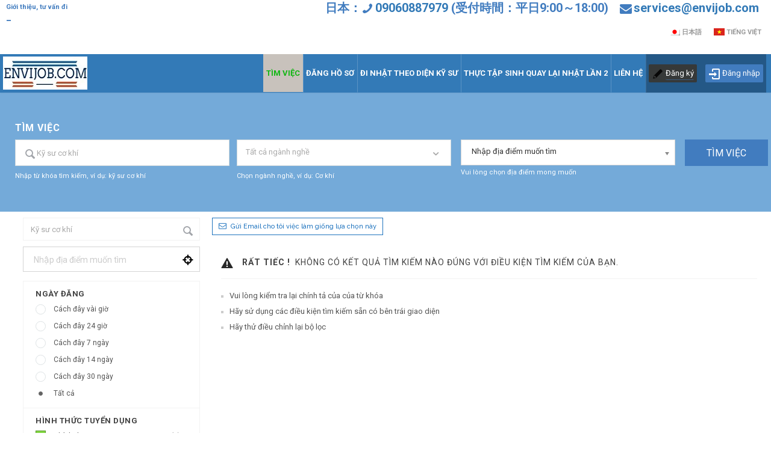

--- FILE ---
content_type: text/html; charset=UTF-8
request_url: https://envijob.com/vi/jobs-detail-list/
body_size: 25312
content:
<!DOCTYPE html>
<html lang="vi" prefix="og: http://ogp.me/ns#"><head>
        <meta charset="UTF-8">
                <link rel="profile" href="https://gmpg.org/xfn/11">
        <link rel="pingback" href="https://envijob.com/xmlrpc.php">
                        <link rel="shortcut icon" href="https://envijob.com/uploads/2018/12/logo-1.jpg">
                <title>ĐƠN HÀNG XUẤT KHẨU LAO ĐỘNG NHẬT BẢN DIỆN KỸ SƯ, TTS</title>
<meta name="viewport" content="width=device-width, initial-scale=1.0, maximum-scale=1.0, user-scalable=0"><link rel="alternate" hreflang="ja" href="https://envijob.com/jobs-detail-list/" />
<link rel="alternate" hreflang="vi" href="https://envijob.com/vi/jobs-detail-list/" />

<meta name="description" content="Đơn hàng xuất khẩu lao động đi nhật bản làm việc theo diện kỹ sư, thực tập sinh quay lại nhật lần 2-tokuteiginou, tts đã về nước quay lại nhật."/>
<link rel="canonical" href="https://envijob.com/vi/jobs-detail-list/" />
<meta property="og:locale" content="vi_VN" />
<meta property="og:type" content="article" />
<meta property="og:title" content="ĐƠN HÀNG XUẤT KHẨU LAO ĐỘNG NHẬT BẢN DIỆN KỸ SƯ, TTS" />
<meta property="og:description" content="Đơn hàng xuất khẩu lao động đi nhật bản làm việc theo diện kỹ sư, thực tập sinh quay lại nhật lần 2-tokuteiginou, tts đã về nước quay lại nhật." />
<meta property="og:url" content="https://envijob.com/vi/jobs-detail-list/" />
<meta property="og:site_name" content="Cty xuất khẩu lao động nhật bản, kỹ sư, kỹ thuật viên, tts đi lần 2" />
<meta name="twitter:card" content="summary" />
<meta name="twitter:description" content="Đơn hàng xuất khẩu lao động đi nhật bản làm việc theo diện kỹ sư, thực tập sinh quay lại nhật lần 2-tokuteiginou, tts đã về nước quay lại nhật." />
<meta name="twitter:title" content="ĐƠN HÀNG XUẤT KHẨU LAO ĐỘNG NHẬT BẢN DIỆN KỸ SƯ, TTS" />

<link rel='dns-prefetch' href='//maps.googleapis.com' />
<link rel='dns-prefetch' href='//s0.wp.com' />
<link rel='dns-prefetch' href='//secure.gravatar.com' />
<link rel='dns-prefetch' href='//www.google.com' />
<link rel='dns-prefetch' href='//fonts.googleapis.com' />
<link rel='dns-prefetch' href='//s.w.org' />
<link rel="alternate" type="application/rss+xml" title="Dòng thông tin Cty xuất khẩu lao động nhật bản, kỹ sư, kỹ thuật viên, tts đi lần 2 &raquo;" href="https://envijob.com/vi/feed/" />
<link rel="alternate" type="application/rss+xml" title="Dòng phản hồi Cty xuất khẩu lao động nhật bản, kỹ sư, kỹ thuật viên, tts đi lần 2 &raquo;" href="https://envijob.com/vi/comments/feed/" />
		<script type="text/javascript">
			window._wpemojiSettings = {"baseUrl":"https:\/\/s.w.org\/images\/core\/emoji\/12.0.0-1\/72x72\/","ext":".png","svgUrl":"https:\/\/s.w.org\/images\/core\/emoji\/12.0.0-1\/svg\/","svgExt":".svg","source":{"concatemoji":"https:\/\/envijob.com\/includes\/js\/wp-emoji-release.min.js?ver=5.2.21"}};
			!function(e,a,t){var n,r,o,i=a.createElement("canvas"),p=i.getContext&&i.getContext("2d");function s(e,t){var a=String.fromCharCode;p.clearRect(0,0,i.width,i.height),p.fillText(a.apply(this,e),0,0);e=i.toDataURL();return p.clearRect(0,0,i.width,i.height),p.fillText(a.apply(this,t),0,0),e===i.toDataURL()}function c(e){var t=a.createElement("script");t.src=e,t.defer=t.type="text/javascript",a.getElementsByTagName("head")[0].appendChild(t)}for(o=Array("flag","emoji"),t.supports={everything:!0,everythingExceptFlag:!0},r=0;r<o.length;r++)t.supports[o[r]]=function(e){if(!p||!p.fillText)return!1;switch(p.textBaseline="top",p.font="600 32px Arial",e){case"flag":return s([55356,56826,55356,56819],[55356,56826,8203,55356,56819])?!1:!s([55356,57332,56128,56423,56128,56418,56128,56421,56128,56430,56128,56423,56128,56447],[55356,57332,8203,56128,56423,8203,56128,56418,8203,56128,56421,8203,56128,56430,8203,56128,56423,8203,56128,56447]);case"emoji":return!s([55357,56424,55356,57342,8205,55358,56605,8205,55357,56424,55356,57340],[55357,56424,55356,57342,8203,55358,56605,8203,55357,56424,55356,57340])}return!1}(o[r]),t.supports.everything=t.supports.everything&&t.supports[o[r]],"flag"!==o[r]&&(t.supports.everythingExceptFlag=t.supports.everythingExceptFlag&&t.supports[o[r]]);t.supports.everythingExceptFlag=t.supports.everythingExceptFlag&&!t.supports.flag,t.DOMReady=!1,t.readyCallback=function(){t.DOMReady=!0},t.supports.everything||(n=function(){t.readyCallback()},a.addEventListener?(a.addEventListener("DOMContentLoaded",n,!1),e.addEventListener("load",n,!1)):(e.attachEvent("onload",n),a.attachEvent("onreadystatechange",function(){"complete"===a.readyState&&t.readyCallback()})),(n=t.source||{}).concatemoji?c(n.concatemoji):n.wpemoji&&n.twemoji&&(c(n.twemoji),c(n.wpemoji)))}(window,document,window._wpemojiSettings);
		</script>
		<style type="text/css">
img.wp-smiley,
img.emoji {
	display: inline !important;
	border: none !important;
	box-shadow: none !important;
	height: 1em !important;
	width: 1em !important;
	margin: 0 .07em !important;
	vertical-align: -0.1em !important;
	background: none !important;
	padding: 0 !important;
}
</style>
	<link rel='stylesheet' id='jobhunt-application-deadline-styles-css'  href='https://envijob.com/nextdoa/jobapp/assets/css/dealine-style.css?ver=5.2.21' type='text/css' media='all' />
<link rel='stylesheet' id='jobhunt-indeed-jobs-styles-css'  href='https://envijob.com/nextdoa/jobhunt-indeed-jobs/assets/css/jobhunt-indeed-jobs-style.css?ver=5.2.21' type='text/css' media='all' />
<link rel='stylesheet' id='jobcareer_font_Raleway-css'  href='//fonts.googleapis.com/css?family=Raleway%3A100%2C200%2C300%2Cregular%2C500%2C600%2C700%2C800%2C900&#038;subset=latin&#038;ver=5.2.21' type='text/css' media='all' />
<link rel='stylesheet' id='jobcareer_font_Montserrat-css'  href='//fonts.googleapis.com/css?family=Montserrat%3Aregular%2C700&#038;subset=latin&#038;ver=5.2.21' type='text/css' media='all' />
<link rel='stylesheet' id='jobcareer_iconmoon_css-css'  href='https://envijob.com/v2.envijob/assets/css/iconmoon.css?ver=5.2.21' type='text/css' media='all' />
<link rel='stylesheet' id='cs_bootstrap_css-css'  href='https://envijob.com/v2.envijob/assets/css/bootstrap.css?ver=5.2.21' type='text/css' media='all' />
<link rel='stylesheet' id='jobcareer_style_css-css'  href='https://envijob.com/v2.envijob/v2.envijob-style.css?ver=5.2.21' type='text/css' media='all' />
<link rel='stylesheet' id='jobcareer_nav-icon-css'  href='https://envijob.com/v2.envijob/assets/css/nav-icon.css?ver=5.2.21' type='text/css' media='all' />
<link rel='stylesheet' id='jobcareer_top-menu-css'  href='https://envijob.com/v2.envijob/assets/css/top-menu.css?ver=5.2.21' type='text/css' media='all' />
<link rel='stylesheet' id='cs_slicknav_css-css'  href='https://envijob.com/v2.envijob/assets/css/slicknav.css?ver=5.2.21' type='text/css' media='all' />
<link rel='stylesheet' id='jobcareer_widgets_css-css'  href='https://envijob.com/v2.envijob/assets/css/widget.css?ver=5.2.21' type='text/css' media='all' />
<link rel='stylesheet' id='jobcareer_prettyPhoto-css'  href='https://envijob.com/v2.envijob/assets/css/prettyPhoto.css?ver=5.2.21' type='text/css' media='all' />
<link rel='stylesheet' id='jobcareer_custom_style_css-css'  href='https://envijob.com/v2.envijob/assets/css/custom-style.css?ver=2982f2907cdd936075aca783db14bd5e' type='text/css' media='all' />
<link rel='stylesheet' id='cs_iconmoon_css-css'  href='https://envijob.com/nextdoa/jobnext/assets/icomoon/css/iconmoon.css?ver=5.2.21' type='text/css' media='all' />
<link rel='stylesheet' id='cs_jobhunt_plugin_css-css'  href='https://envijob.com/nextdoa/jobnext/assets/css/cs-jobhunt-plugin.css?ver=5.2.21' type='text/css' media='all' />
<link rel='stylesheet' id='cs_jobhunt_dashboard-css'  href='https://envijob.com/nextdoa/jobnext/assets/css/cs-jobhunt-dashboard.css?ver=5.2.21' type='text/css' media='all' />
<link rel='stylesheet' id='job-editor-style-css'  href='https://envijob.com/nextdoa/jobnext/assets/css/jquery-te-1.4.0.css?ver=5.2.21' type='text/css' media='all' />
<link rel='stylesheet' id='cs_datetimepicker_css-css'  href='https://envijob.com/nextdoa/jobnext/assets/css/jquery_datetimepicker.css?ver=5.2.21' type='text/css' media='all' />
<link rel='stylesheet' id='cs_bootstrap_slider_css-css'  href='https://envijob.com/nextdoa/jobnext/assets/css/bootstrap-slider.css?ver=5.2.21' type='text/css' media='all' />
<link rel='stylesheet' id='cs_chosen_css-css'  href='https://envijob.com/nextdoa/jobnext/assets/css/chosen.css?ver=5.2.21' type='text/css' media='all' />
<link rel='stylesheet' id='custom-style-inline-css'  href='https://envijob.com/nextdoa/jobnext/assets/css/custom_script.css?ver=5.2.21' type='text/css' media='all' />
<link rel='stylesheet' id='jobcareer_responsive_css-css'  href='https://envijob.com/nextdoa/jobnext/assets/css/responsive.css?ver=5.2.21' type='text/css' media='all' />
<link rel='stylesheet' id='wp-block-library-css'  href='https://envijob.com/includes/css/dist/block-library/style.min.css?ver=5.2.21' type='text/css' media='all' />
<link rel='stylesheet' id='jetpack-email-subscribe-css'  href='https://envijob.com/nextdoa/jobjet/modules/shortcodes/css/jetpack-email-subscribe.css?ver=1.0' type='text/css' media='all' />
<link rel='stylesheet' id='rs-plugin-settings-css'  href='https://envijob.com/nextdoa/revslider/public/assets/css/settings.css?ver=5.4.5.1' type='text/css' media='all' />
<style id='rs-plugin-settings-inline-css' type='text/css'>
#rs-demo-id {}
</style>
<link rel='stylesheet' id='toc-screen-css'  href='https://envijob.com/nextdoa/table-of-contents-plus/screen.min.css?ver=1509' type='text/css' media='all' />
<link rel='stylesheet' id='wpml-cms-nav-css-css'  href='https://envijob.com/nextdoa/wpml-cms-nav/res/css/navigation.css?ver=1.4.24' type='text/css' media='all' />
<link rel='stylesheet' id='cms-navigation-style-base-css'  href='https://envijob.com/nextdoa/wpml-cms-nav/res/css/cms-navigation-base.css?ver=1.4.24' type='text/css' media='screen' />
<link rel='stylesheet' id='cms-navigation-style-css'  href='https://envijob.com/nextdoa/wpml-cms-nav/res/css/cms-navigation.css?ver=1.4.24' type='text/css' media='screen' />
<link rel='stylesheet' id='jobhunt-notifications-css-css'  href='https://envijob.com/nextdoa/jobhunt-notifications/assets/css/jobhunt-notifications-frontend.css?ver=5.2.21' type='text/css' media='all' />
<link rel='stylesheet' id='style-css'  href='https://envijob.com/nextdoa/simple-google-recaptcha/style.css?v=2.9&#038;ver=5.2.21' type='text/css' media='all' />
<link rel='stylesheet' id='social-logos-css'  href='https://envijob.com/nextdoa/jobjet/_inc/social-logos/social-logos.min.css?ver=1' type='text/css' media='all' />
<link rel='stylesheet' id='jetpack_css-css'  href='https://envijob.com/nextdoa/jobjet/css/jetpack.css?ver=6.9.4' type='text/css' media='all' />
<script type='text/javascript' src='https://envijob.com/includes/js/jquery/jquery.js?ver=1.12.4-wp'></script>
<script type='text/javascript' src='https://envijob.com/includes/js/jquery/jquery-migrate.min.js?ver=1.4.1'></script>
<script type='text/javascript' src='https://envijob.com/nextdoa/jobhunt-apply-with-facebook/assets/js/apply-fb-style.js?ver=5.2.21'></script>
<script type='text/javascript' src='https://envijob.com/nextdoa/jobnext/assets/scripts/jquery-te-1.4.0.min.js?ver=5.2.21'></script>
<script type='text/javascript' src='https://maps.googleapis.com/maps/api/js?key=AIzaSyCxyL5q67r1qq3UDzxAn8RHLXlMAhnFHpg&#038;libraries=places&#038;ver=5.2.21'></script>
<script type='text/javascript' src='https://envijob.com/nextdoa/jobnext/assets/scripts/modernizr.min.js?ver=5.2.21'></script>
<script type='text/javascript' src='https://envijob.com/nextdoa/jobnext/assets/scripts/browser-detect.js?ver=5.2.21'></script>
<script type='text/javascript' src='https://envijob.com/nextdoa/revslider/public/assets/js/jquery.themepunch.tools.min.js?ver=5.4.5.1'></script>
<script type='text/javascript' src='https://envijob.com/nextdoa/revslider/public/assets/js/jquery.themepunch.revolution.min.js?ver=5.4.5.1'></script>
<script type='text/javascript'>
/* <![CDATA[ */
var wpml_browser_redirect_params = {"pageLanguage":"vi","languageUrls":{"ja":"https:\/\/envijob.com\/jobs-detail-list\/","vi":"https:\/\/envijob.com\/vi\/jobs-detail-list\/"},"cookie":{"name":"_icl_visitor_lang_js","domain":"envijob.com","path":"\/","expiration":24}};
/* ]]> */
</script>
<script type='text/javascript' src='https://envijob.com/nextdoa/sitepress-multilingual-cms/dist/js/browser-redirect/app.js?ver=4.1.4'></script>
<script type='text/javascript'>
/* <![CDATA[ */
var sgr_recaptcha = {"site_key":"6LdJN3UUAAAAAHYZYjLQQWJQFKjHeZzq9ZX_45aM"};
/* ]]> */
</script>
<script type='text/javascript' src='https://envijob.com/nextdoa/simple-google-recaptcha/main.js?v=2.9&#038;ver=5.2.21'></script>
<script type='text/javascript' src='https://www.google.com/recaptcha/api.js?hl=vi&#038;onload=sgr&#038;render=explicit&#038;ver=5.2.21'></script>
<link rel='https://api.w.org/' href='https://envijob.com/vi/wp-json/' />
<link rel="EditURI" type="application/rsd+xml" title="RSD" href="https://envijob.com/xmlrpc.php?rsd" />
<link rel="wlwmanifest" type="application/wlwmanifest+xml" href="https://envijob.com/includes/wlwmanifest.xml" /> 
<meta name="generator" content="WordPress 5.2.21" />
<link rel='shortlink' href='https://wp.me/P9piN1-1YA' />
<link rel="alternate" type="application/json+oembed" href="https://envijob.com/vi/wp-json/oembed/1.0/embed/?url=https%3A%2F%2Fenvijob.com%2Fvi%2Fjobs-detail-list%2F" />
<link rel="alternate" type="text/xml+oembed" href="https://envijob.com/vi/wp-json/oembed/1.0/embed/?url=https%3A%2F%2Fenvijob.com%2Fvi%2Fjobs-detail-list%2F&#038;format=xml" />
<meta name="generator" content="WPML ver:4.1.4 stt:28,58;" />

<link rel='dns-prefetch' href='//v0.wordpress.com'/>
<link rel='dns-prefetch' href='//i0.wp.com'/>
<link rel='dns-prefetch' href='//i1.wp.com'/>
<link rel='dns-prefetch' href='//i2.wp.com'/>
<style type='text/css'>img#wpstats{display:none}</style>			<style type="text/css">
				html:not( .jetpack-lazy-images-js-enabled ) .jetpack-lazy-image {
					display: none;
				}
			</style>
			<script>
				document.documentElement.classList.add(
					'jetpack-lazy-images-js-enabled'
				);
			</script>
		<meta name="generator" content="Powered by Slider Revolution 5.4.5.1 - responsive, Mobile-Friendly Slider Plugin for WordPress with comfortable drag and drop interface." />
<script type="text/javascript">function setREVStartSize(e){
				try{ var i=jQuery(window).width(),t=9999,r=0,n=0,l=0,f=0,s=0,h=0;					
					if(e.responsiveLevels&&(jQuery.each(e.responsiveLevels,function(e,f){f>i&&(t=r=f,l=e),i>f&&f>r&&(r=f,n=e)}),t>r&&(l=n)),f=e.gridheight[l]||e.gridheight[0]||e.gridheight,s=e.gridwidth[l]||e.gridwidth[0]||e.gridwidth,h=i/s,h=h>1?1:h,f=Math.round(h*f),"fullscreen"==e.sliderLayout){var u=(e.c.width(),jQuery(window).height());if(void 0!=e.fullScreenOffsetContainer){var c=e.fullScreenOffsetContainer.split(",");if (c) jQuery.each(c,function(e,i){u=jQuery(i).length>0?u-jQuery(i).outerHeight(!0):u}),e.fullScreenOffset.split("%").length>1&&void 0!=e.fullScreenOffset&&e.fullScreenOffset.length>0?u-=jQuery(window).height()*parseInt(e.fullScreenOffset,0)/100:void 0!=e.fullScreenOffset&&e.fullScreenOffset.length>0&&(u-=parseInt(e.fullScreenOffset,0))}f=u}else void 0!=e.minHeight&&f<e.minHeight&&(f=e.minHeight);e.c.closest(".rev_slider_wrapper").css({height:f})					
				}catch(d){console.log("Failure at Presize of Slider:"+d)}
			};</script>
<!-- Global site tag (gtag.js) - Google Analytics -->
<script async src="https://www.googletagmanager.com/gtag/js?id=UA-108069250-1"></script>
<script>
  window.dataLayer = window.dataLayer || [];
  function gtag(){dataLayer.push(arguments);}
  gtag('js', new Date());

  gtag('config', 'UA-108069250-1');
</script>

<script type="application/ld+json">
{
  "@context": "http://schema.org",
  "@type": "Organization",
  "url": "https://envijob.com",
  "name": "ENVIKO COMPANY",
  "contactPoint": {
    "@type": "ContactPoint",
    "telephone": "+8152-253-9686",
    "contactType": "Customer service"
  }
}
</script>

    </head>
    <body class="page-template-default page page-id-7600 wp-jobhunt cbp-spmenu-push">        <div id="cs_alerts" class="cs_alerts" ></div>
        <!-- Wrapper -->
        <div class="wrapper wrapper_full_width">
                <!-- Header 1 Start -->
<header class="cs-default-header has_sticky" id="header">
                <div class="top-bar">
            <div class="container">
                <div class="row">
                                            <script type="text/javascript">
                            jQuery(document).ready(function () {
                                jQuery('.ticker').ticker();
                            });
                        </script>
                        <div class="col-lg-4 col-md-4 col-sm-12">
                            <div class="tagline">
                                <div class="ticker">
                                    <ul>
                                                                                        <li><span>Giới thiệu, tư vấn đi nhật bản làm việc theo tư cách kỹ sư, kỹ thuật viên, thực tập sinh, tts về nước đi nhật lần 2</span></li>
                                                                                    </ul>
                                </div>
                            </div>
                        </div>
                                            <div class="col-lg-8 col-md-8 col-sm-12 text-right">
                        <div class="contact-detail">
                            <ul>
                                                                    <li>
                                        日本：<i class="icon-phone8"></i><a href="tel:09060887979">09060887979</a> (受付時間：平日9:00～18:00)                                    </li>
                                                                    <li>
                                        <i class="icon-envelope4"></i><a href="#">services@envijob.com</a>                                    </li>
                                                            </ul>
                        </div>
                        <div class="social-media">
                            <ul>
                                                            </ul>
                        </div>

                         
                            <div class="cs-lang"> 
                                
<div class="lang_sel_list_horizontal wpml-ls-statics-shortcode_actions wpml-ls wpml-ls-legacy-list-horizontal" id="lang_sel_list">
	<ul><li class="icl-ja wpml-ls-slot-shortcode_actions wpml-ls-item wpml-ls-item-ja wpml-ls-first-item wpml-ls-item-legacy-list-horizontal">
				<a href="https://envijob.com/jobs-detail-list/" class="wpml-ls-link"><img class="wpml-ls-flag iclflag" src="https://envijob.com/nextdoa/sitepress-multilingual-cms/res/flags/ja.png" alt="ja" title="日本語"><span class="wpml-ls-native icl_lang_sel_native">日本語</span></a>
			</li><li class="icl-vi wpml-ls-slot-shortcode_actions wpml-ls-item wpml-ls-item-vi wpml-ls-current-language wpml-ls-last-item wpml-ls-item-legacy-list-horizontal">
				<a href="https://envijob.com/vi/jobs-detail-list/" class="wpml-ls-link"><img class="wpml-ls-flag iclflag" src="https://envijob.com/nextdoa/sitepress-multilingual-cms/res/flags/vi.png" alt="vi" title="Tiếng Việt"><span class="wpml-ls-native icl_lang_sel_native">Tiếng Việt</span></a>
			</li></ul>
</div> 
                            </div>								
                        
                    </div>
                </div>
            </div>
        </div>
            <div class="main-head">
        <div class="navbar navbar-default navbar-static-top container">

            <div class="row">
                <div class="col-lg-2 col-md-2 col-sm-12 col-xs-12">
                            <div class="logo">
            <a href="https://envijob.com/vi/">    
                <img src="https://envijob.com/uploads/2018/12/logo-1.jpg" style="width:140px; height: 55px;" alt="Cty xuất khẩu lao động nhật bản, kỹ sư, kỹ thuật viên, tts đi lần 2">
            </a>
        </div>
                <div class="logo sticky">
            <a href="https://envijob.com/vi/">    
                <img src="https://envijob.com/uploads/2018/12/logo-1.jpg" alt="Cty xuất khẩu lao động nhật bản, kỹ sư, kỹ thuật viên, tts đi lần 2">
            </a>
        </div>
        
                </div>
                <div class="col-lg-10 col-md-10 col-sm-12 col-xs-12 text-right">
                                        <div class="nav-right-area">
                        <nav class="navigation">
                            <ul class="nav navbar-nav"><li id="menu-item-9100" class="menu-item  menu-item-type-post_type  menu-item-object-page  current-menu-item  page_item  page-item-7600  current_page_item"><a href="https://envijob.com/vi/jobs-detail-list/">TÌM VIỆC</a></li>
<li id="menu-item-7575" class="menu-item  menu-item-type-custom  menu-item-object-custom"><a href="//envijob.com/candidate-dashboard/?profile_tab=resume">ĐĂNG HỒ SƠ</a></li>
<li id="menu-item-7573" class="menu-item  menu-item-type-post_type  menu-item-object-page"><a href="https://envijob.com/vi/di-nhat-theo-dien-ky-thuat-vien/">ĐI NHẬT THEO DIỆN KỸ SƯ</a></li>
<li id="menu-item-9318" class="menu-item  menu-item-type-post_type  menu-item-object-page"><a href="https://envijob.com/vi/thuc-tap-sinh-quay-lai-nhat-lan-2/">THỰC TẬP SINH QUAY LẠI NHẬT LẦN 2</a></li>
<li id="menu-item-7804" class="menu-item  menu-item-type-post_type  menu-item-object-page"><a href="https://envijob.com/vi/contact-us/">LIÊN HỆ</a></li>
<li class="cs-login-area">                            <div class="cs-loginsec">
                                <ul class="cs-drp-dwn">
                                    <li>	    <script>
	        var recaptcha1;
	        var recaptcha2;
	        var recaptcha3;
	        var recaptcha4;
	        var cs_multicap = function () {
	    	//Render the recaptcha1 on the element with ID "recaptcha1"
	    	recaptcha3 = grecaptcha.render('recaptcha3', {
	    	    'sitekey': '6LfilzQUAAAAABFT9vt73ofxybJJ1WJwyo-_jlaw', //Replace this with your Site key
	    	    'theme': 'light'
	    	});
	    	//Render the recaptcha2 on the element with ID "recaptcha2"
	    	recaptcha4 = grecaptcha.render('recaptcha4', {
	    	    'sitekey': '6LfilzQUAAAAABFT9vt73ofxybJJ1WJwyo-_jlaw', //Replace this with your Site key
	    	    'theme': 'light'
	    	});
	        };

	    </script>
	    <div class="user-account">
            		<div class="join-us"><i class="cs-color icon-pencil6"></i><a class="join-us" class="cs-color" data-target="#join-us" data-toggle="modal" href="#">Đăng ký</a><div class="modal fade" id="join-us" tabindex="-1" role="dialog" aria-labelledby="myModalLabel">
                                  <div class="modal-dialog" role="document">
                                    <div class="modal-content">
                                      <div class="modal-header">
                                            <a class="close" data-dismiss="modal">&times;</a>
                                        <h4 id="myModalLabel" class="modal-title">Đăng ký</h4>
                                        </div><div class="modal-body"><ul class="nav nav-tabs" role="tablist"><li role="presentation" class="active">
                                    <a href="#candidate978942" onclick="javascript:cs_set_session('https://envijob.com/wp-admin/admin-ajax.php','candidate')" role="tab" data-toggle="tab" ><i class="icon-user-add"></i>Ứng viên</a></li><li role="presentation" >
                                        <a href="#employer978942" onclick="javascript:cs_set_session('https://envijob.com/wp-admin/admin-ajax.php','employer')" 
                                        role="tab" data-toggle="tab" ><i class="icon-briefcase4"></i>Nhà tuyển dụng</a></li></ul><div class="tab-content"><div id="employer978942" role="tabpanel" class="tab-pane "><div id="result_320948" class="status-message"></div><script>jQuery("body").on("keypress", "input#user_login_3320948, input#cs_user_email320948, input#cs_organization_name320948, input#cs_employer_specialisms320948, input#cs_phone_no320948", function (e) {
									if (e.which == "13") {
										cs_registration_validation("https://envijob.com/wp-admin/admin-ajax.php", "320948");
										return false;
									}
									});</script><form method="post" class="wp-user-form demo_test" id="wp_signup_form_320948" enctype="multipart/form-data"><label class="user"><input type="text"   placeholder="Tên tài khoản"  class="form-control"  id="user_login_3320948" name="user_login320948" /></label><label class="email"><input type="text"   placeholder="Email"   id="cs_user_email320948" name="cs_user_email320948" /></label><label class="password"><input type="password"   placeholder="Mật khẩu"   id="cs_password320948" name="cs_password320948" /></label><label class="orgniz"><input type="text"   placeholder="Tên Công ty"   id="cs_organization_name320948" name="cs_organization_name320948" /></label><input type="hidden" id="cs_user_role_type320948" class="cs-form-text cs-input" name="cs_user_role_type320948" value="employer" /><div class="side-by-side select-icon clearfix"><div class="select-holder"><select required data-placeholder="Loại việc làm"  class="multiple chosen-select form-control"  multiple  id="cs_employer_specialisms320948" name="cs_employer_specialisms320948[]"  style="height:110px !important;"><option value="cad-vi">CAD</option><option value="camcnc-vi">CAMCNC</option><option value="ma-vi">Cơ khí</option><option value="dien">Điện</option><option value="it">IT</option><option value="nghiep-vu-quoc-te">Nghiệp vụ quốc tế</option><option value="thiet-ke-may">Thiết kế máy</option><option value="thong-dich-phien-dich">Thông dịch / phiên dịch</option><option value="thuc-tap-sinh">Thực tập sinh</option><option value="trainee2">Thực tập sinh quay lại lần 2</option><option value="van-hanh-may">Vận hành máy</option><option value="contruc">Xây dựng</option></select></div></div><label class="phone"><input type="text"   placeholder=" Số điện thoại"   id="cs_phone_no320948" name="cs_phone_no320948" /></label><div class="side-by-side select-icon clearfix"><div class="select-holder"><select id="cs_allow_in_search320948" name="cs_allow_in_search320948"  data-placeholder="Vui lòng chọn" class="chosen-select"><option selected='selected'value="">Hiển thị trong kết quả tìm kiếm và danh sách</option><option value="yes">Có</option><option value="no">Không</option></select></div></div><label class="terms"><input type="checkbox" name="jobhunt_check_terms320948" id="jobhunt_check_terms320948"> Để đăng ký, bạn phải đồng ý với các <a target="_blank" href="https://envijob.com/vi/terms-and-policies/">Điều khoản &amp; Điều kiện</a> và <a target="_blank" href="https://envijob.com/vi/privacy-statement/"> Quyền riêng tư. </a></label><div class="checks-holder"><div class="sgr-recaptcha"></div><label><input type="button"   tabindex="103" onclick="javascript:cs_registration_validation('https://envijob.com/wp-admin/admin-ajax.php','320948')"  class="user-submit cs-bgcolor acc-submit"  id="submitbtn1286733871" name="user-submit" value="Đăng ký" /><input type="hidden"     id="signin-role" name="role" value="cs_candidate" /><input type="hidden"     name="action" value="cs_registration_validation" />
                                    </label></div></form>
                                    <div class="register_content"> </div></div><div role="tabpanel" class="tab-pane active" id="candidate978942"><div id="result_370614" class="status-message"></div><script>jQuery("body").on("keypress", "input#user_login4370614, input#cs_user_email370614, input#cs_candidate_specialisms370614, input#cs_phone_no370614", function (e) {
                                    if (e.which == "13") {
                                        cs_registration_validation("https://envijob.com/wp-admin/admin-ajax.php", "370614");
                                        return false;
                                    }
                                    });</script><div class="login-with">                    <div class="footer-element comment-form-social-connect social_login_ui ">
                        <div class="social-login-errors"></div>
                        <div class="social_login_facebook_auth">
                            <input type="hidden"     name="client_id" value="290580124744131" /><input type="hidden"     name="redirect_uri" value="https://envijob.com/vi/index.php?social-login=facebook-callback" /><input type="hidden"    data-api-error-msg="Contact site admin to provide a valid Facebook connect credentials."  name="is_fb_valid" value="1" />                        </div>
                        <div class="social_login_twitter_auth">
                            <input type="hidden"     name="client_id" value="wcJFINo1WyFG94UeOaUN8NRt2" /><input type="hidden"     name="redirect_uri" value="https://envijob.com/vi/index.php?social-login=twitter" /><input type="hidden"    data-api-error-msg="Contact site admin to provide a valid Twitter credentials."  name="is_twitter_valid" value="" />                        </div>
                        <div class="social_login_google_auth">
                            <input type="hidden"     name="client_id" value="1043834614612-rro0t0uf56p0756185bgsuahsslqc10s.apps.googleusercontent.com" /><input type="hidden"     name="redirect_uri" value="https://envijob.com/wp-login.php?loginGoogle=1" /><input type="hidden"   data-api-error-msg="Contact site admin to provide a valid Google credentials."  name="is_google_auth" value="1" />                        </div>
                                                <div class="social-media">

                            <ul>	 
                                <li><a href="javascript:void(0);" title="Facebook" data-original-title="Facebook" class="social_login_login_facebook facebook"><span class="social-mess-top fb-social-login" style="display:none">Please set API key</span><i class="icon-facebook2"></i></a></li><li><a href="javascript:void(0);" title="Twitter" data-original-title="twitter" class="social_login_login_twitter twitter"><span class="social-mess-top tw-social-login" style="display:none">Please set API key</span><i class="icon-twitter2"></i></a></li><li><a  href="javascript:void(0);" rel="nofollow" title="google-plus" data-original-title="google-plus" class="social_login_login_google gplus"><span class="social-mess-top gplus-social-login" style="display:none">Please set API key</span><i class="icon-google-plus"></i></a></li> 
                            </ul> 
                        </div>
                    </div>
                
                </div><div class="cs-separator"><span>Hoặc</span></div><form method="post" class="wp-user-form" id="wp_signup_form_370614" enctype="multipart/form-data"><label class="user"><input type="text"   placeholder="Tên tài khoản"   id="user_login4370614" name="user_login370614" /></label><label class="email"><input type="text"   placeholder="Email"   id="cs_user_email370614" name="cs_user_email370614" /></label><label class="password"><input type="password"   placeholder="Mật khẩu"   id="cs_password370614" name="cs_password370614" /></label><div class="side-by-side select-icon clearfix"><div class="select-holder"><select required data-placeholder="Loại việc làm"  class="multiple chosen-select form-control"  multiple  id="cs_candidate_specialisms370614" name="cs_candidate_specialisms370614[]"  style="height:110px !important;"><option value="cad-vi">CAD</option><option value="camcnc-vi">CAMCNC</option><option value="ma-vi">Cơ khí</option><option value="dien">Điện</option><option value="it">IT</option><option value="nghiep-vu-quoc-te">Nghiệp vụ quốc tế</option><option value="thiet-ke-may">Thiết kế máy</option><option value="thong-dich-phien-dich">Thông dịch / phiên dịch</option><option value="thuc-tap-sinh">Thực tập sinh</option><option value="trainee2">Thực tập sinh quay lại lần 2</option><option value="van-hanh-may">Vận hành máy</option><option value="contruc">Xây dựng</option></select></div></div><input type="hidden" id="cs_user_role_type370614" class="cs-form-text cs-input" name="cs_user_role_type370614" value="candidate" /><label class="phone"><input type="text"   placeholder="Số điện thoại"   id="cs_phone_no370614" name="cs_phone_no370614" /></label><div class="side-by-side select-icon clearfix"><div class="select-holder"><select id="cs_allow_in_search370614" name="cs_allow_in_search370614"  data-placeholder="Vui lòng chọn" class="chosen-select"><option selected='selected'value="">Hiển thị trong kết quả tìm kiếm và danh sách</option><option value="yes">Có</option><option value="no">Không</option></select></div></div><label class="terms"><input type="checkbox" name="jobhunt_check_terms370614" id="jobhunt_check_terms370614"> Để đăng ký, bạn phải đồng ý với các <a target="_blank" href="https://envijob.com/vi/terms-and-policies/"> Điều khoản &amp; Điều kiện </a> và <a target="_blank" href="https://envijob.com/vi/privacy-statement/"> Quyền riêng tư. </a></label><div class="sgr-recaptcha"></div><div class="checks-holder"><label><input type="button"   tabindex="103" onclick="javascript:cs_registration_validation('https://envijob.com/wp-admin/admin-ajax.php','370614')"  class="user-submit cs-bgcolor acc-submit"  id="submitbtn701453407" name="user-submit" value="Đăng ký" /><input type="hidden"     id="signup-role" name="role" value="cs_candidate" /><input type="hidden"     name="action" value="cs_registration_validation" />
                                    </label></div></form><div class="register_content"> </div></div></div></div></div>
            	 	  </div>
				    </div>
			      </div>
			<div class="login"><a id="btn-header-main-login" data-target="#sign-in" data-toggle="modal" class="cs-login-switch cs-bgcolor" href="#"><i class="icon-login"></i>Đăng nhập</a><div class="modal fade" id="sign-in" tabindex="-1" role="dialog" aria-labelledby="myModalLabel">
					  <div class="modal-dialog" role="document">
					   <div class="modal-content">
						<div class="modal-body"><div class="login-form cs-login-pbox login-form-id-370614"><div class="modal-header">
                            <a class="close" data-dismiss="modal">&times;</a>
                            <h4 class="modal-title">Thành viên đăng nhập</h4>
                     </div><div class="status status-message"></div><script>jQuery("body").on("keypress", "input#user_login370614, input#user_pass370614", function (e) {
                                if (e.which == "13") {
                                    cs_user_authentication("https://envijob.com/wp-admin/admin-ajax.php", "370614");
                                    return false;
                                }
                            });</script><form method="post" class="wp-user-form webkit" id="ControlForm_370614"><label class="user"><input type="text"   tabindex="11" placeholder="Tên tài khoản"  class="form-control"  id="user_login370614" name="user_login" /></label><label class="password"><input type="password"   tabindex="12" size="20" onfocus="if(this.value =='Mật khẩu') { this.value = ''; }" onblur="if(this.value == '') { this.value ='Mật khẩu'; }"  class="form-control"  id="user_pass370614" name="user_pass" value="Mật khẩu" /></label><label><input type="button"   onclick="javascript:cs_user_authentication('https://envijob.com/wp-admin/admin-ajax.php','370614')"  class="cs-bgcolor"  name="user-submit" value="Đăng nhập" /><input type="hidden"     id="redirect_to" name="redirect_to" value="https://envijob.com/vi/jobs-detail-list/" /><input type="hidden"     id="user-cookie" name="user-cookie" value="1" /><input type="hidden"     name="action" value="ajax_login" /><input type="hidden"     id="login" name="login" value="login" />
                            
				</label></form><div class="forget-password"><i class="icon-help"></i><a class="cs-forgot-switch">Quên mật khẩu?</a></div><div class="apply-without-login">
                        </div><div class="cs-separator"><span>Hoặc</span></div>                    <div class="footer-element comment-form-social-connect social_login_ui ">
                        <div class="social-login-errors"></div>
                        <div class="social_login_facebook_auth">
                            <input type="hidden"     name="client_id" value="290580124744131" /><input type="hidden"     name="redirect_uri" value="https://envijob.com/vi/index.php?social-login=facebook-callback" /><input type="hidden"    data-api-error-msg="Contact site admin to provide a valid Facebook connect credentials."  name="is_fb_valid" value="1" />                        </div>
                        <div class="social_login_twitter_auth">
                            <input type="hidden"     name="client_id" value="wcJFINo1WyFG94UeOaUN8NRt2" /><input type="hidden"     name="redirect_uri" value="https://envijob.com/vi/index.php?social-login=twitter" /><input type="hidden"    data-api-error-msg="Contact site admin to provide a valid Twitter credentials."  name="is_twitter_valid" value="" />                        </div>
                        <div class="social_login_google_auth">
                            <input type="hidden"     name="client_id" value="1043834614612-rro0t0uf56p0756185bgsuahsslqc10s.apps.googleusercontent.com" /><input type="hidden"     name="redirect_uri" value="https://envijob.com/wp-login.php?loginGoogle=1" /><input type="hidden"   data-api-error-msg="Contact site admin to provide a valid Google credentials."  name="is_google_auth" value="1" />                        </div>
                                                <div class="social-media">

                            <ul>	 
                                <li><a href="javascript:void(0);" title="Facebook" data-original-title="Facebook" class="social_login_login_facebook facebook"><span class="social-mess-top fb-social-login" style="display:none">Please set API key</span><i class="icon-facebook2"></i></a></li><li><a href="javascript:void(0);" title="Twitter" data-original-title="twitter" class="social_login_login_twitter twitter"><span class="social-mess-top tw-social-login" style="display:none">Please set API key</span><i class="icon-twitter2"></i></a></li><li><a  href="javascript:void(0);" rel="nofollow" title="google-plus" data-original-title="google-plus" class="social_login_login_google gplus"><span class="social-mess-top gplus-social-login" style="display:none">Please set API key</span><i class="icon-google-plus"></i></a></li> 
                            </ul> 
                        </div>
                    </div>
                
                </div></div>                    <div class="w-apply-job" id="without-login-switch" style="display:none;">
                <button type="button" class="close" data-dismiss="modal" aria-label="Close"><span aria-hidden="true">&times;</span></button>
                <h4 class="modal-title">Ứng tuyển việc làm</h4>
                <div class="cs-profile-contact-detail cs-contact-modal" data-adminurl="https://envijob.com/wp-admin/admin-ajax.php" id="logout">
                                            <form id="apply-job-7600" class="apply-job" action="#" method="post" enctype="multipart/form-data" asif>
                                                        <div class="apply-job-response error-msg">
                            </div>
                            <div class="input-filed">
                                <label>Họ và tên<span class="required">*</span></label>
                                <input type="text"    class="cs-required"  id="fullname_7600" name="fullname" />                            </div>
                            <div class="input-filed">
                                <label>Email<span class="required">*</span></label>
                                <input type="text"    class="cs-required"  id="email_7600" name="email" />                            </div>
                            <div class="input-filed">
                                <label>Số điện thoại<span class="required">*</span></label>
                                <input type="text"  onkeyup="check_number_field_validation('7600', this);"  class="cs-required"  id="phone_num7600" name="phone" />                            </div>
                            <div class="input-filed">
                                <label>Thư chào hỏi<span class="required">*</span></label>
                                 <textarea rows="5" placeholder="Nhập nội dung tại đây..." onkeyup="check_character_length('7600');"  id="cover_letter_7600" name="cover_letter"></textarea>                                <div class="length cover-letter-length">
                                    <div class="characters-holder">
                                        <span>Ký tự cho phép ít nhất: 10</span>
                                        <span>Ký tự cho phép nhiều nhất: 500</span>
                                    </div>
                                    <div class="remaining-characters" style="display:none;"><span>500</span> ký tự còn lại</div>
                                </div>
                            </div>
                            <div class="input-filed">
                                <div class="cs-img-detail resume-upload">
                                    <div class="inner-title">
                                        <label>Hồ sơ của bạn<span class="required">*</span></label>

                                    </div>
                                    <div class="upload-btn-div">
                                        <div class="dragareamain" style="padding-bottom:0px;">
                                            <script type="text/ecmascript">
                                                jQuery(document).ready(function(){
                                                jQuery('.cs-uploadimg').change( function(e) {
                                                var img = URL.createObjectURL(e.target.files[0]);
                                                //var img = URL.createObjectURL(e.target.files[0]['type']);
                                                jQuery('#cs_candidate_cv').attr('value', img);
                                                });
                                                });
                                            </script>

                                            <div class="fileUpload uplaod-btn btn csborder-color cs-color">
                                                <span class="cs-color">Tìm File CV</span>
                                                <label class="browse-icon">
                                                    <input type="file"   onchange="checkName(this, 'cs_candidate_cv', 'button_action')"  class="upload cs-uploadimg cs-color csborder-color cs-required"  id="media_upload" name="media_upload" value="Tìm File CV" />                                                </label>
                                            </div>

                                            <div id="selecteduser-cv">
                                                <input type="hidden"     id="cs_candidate_cv" name="cs_candidate_cv" />                                                <div class="alert alert-dismissible user-resume" id="cs_candidate_cv_box">
                                                    <div>
                                                                                                            </div>
                                                </div>
                                                				
                                            </div>
                                        </div>
                                        <span class="cs-status-msg-cv-upload">Loại file chấp nhận: .doc, .docx, .rft&amp; .pdf</span>              
                                    </div>
                                </div>
                            </div>

                            <div class="submit-btn input-button-loader" id="apply_job_7600">
                                                                    <a class="btn-without-login" onclick="jobhunt_add_proposal('https://envijob.com/wp-admin/admin-ajax.php', '7600', this)" >
                                        <span>
                                            <i class="icon-briefcase4"></i>
                                        </span>Nộp hồ sơ                                    </a>
                                    <input type="hidden"     id="post_id_7600" name="post_id" value="7600" /><input type="hidden"     id="action7600" name="action" value="cs_add_applied_job_withoutlogin_to_usermeta" />                                <a class="cs-bgcolor cs-wlogin-switch">ĐĂNG NHẬP TẠI ĐÂY</a>
                                <div class="apply-loader"></div>
                            </div>
                        </form>
                                                        </div>



            </div>
                        <div class="content-style-form cs-forgot-pbox content-style-form-2" style="display:none;">            <div class="modal-header">
                <h4>Quên mật khẩu</h4>
                <a class="close" data-dismiss="modal">&times;</a>
            </div>
            <div id="cs-result-74182936"></div>
            <div class="login-form-id-74182936">
                <form class="user_form" id="wp_pass_reset_74182936" method="post" style="display:block">		
                    <div class="filed-border">
                        <div class="input-holder">
                            <i class="icon-envelope4"></i>
                            <input type="text"  placeholder="Nhập tên đăng nhập hoặc địa chỉ email..."  class="form-control user-name"  id="user_input" name="user_input" /><input type="hidden"   class="form-control"   name="type" value="popup" /><input type="hidden"   class="form-control"   name="current_page_id" value="7600" /><input type="hidden"     name="home_url" value="https://envijob.com/vi/" />                        </div>
                    </div>
                    <label>
                        <input type="submit"    class="reset_password cs-bgcolor"  name="submit" value="Gửi" />                    </label>
                    <a class="cs-bgcolor cs-login-switch">ĐĂNG NHẬP TẠI ĐÂY</a>
                </form>
                <form class="user_form" id="wp_pass_lost_74182936" method="post" style="display:none">		
                    <div class="filed-border">
                        <div class="input-holder">
                            <i class="icon-lock2"></i>
                            <input type="password"  placeholder="Nhập mật khẩu mới"  class="form-control new-pass"  id="new_pass" name="new_pass" />                        </div>
                        <div class="input-holder">
                            <i class="icon-lock2"></i>
                            <input type="password"  placeholder="Xác nhận mật khẩu mới"  class="form-control confirm-new-pass"  id="confirm_new_pass" name="confirm_new_pass" /><input type="hidden"   class="form-control"   name="user_login" value="" />                        </div>
                    </div>
                    <label>
                        <input type="submit"    class="reset_password cs-bgcolor"  name="submit" value="Gửi" />                    </label>
                    <a class="cs-bgcolor cs-login-switch">ĐĂNG NHẬP TẠI ĐÂY</a>
                </form>
            </div>
                    <script type="text/javascript">
            var $ = jQuery;
            jQuery("#wp_pass_reset_74182936").submit(function () {
                jQuery('#cs-result-74182936').html('<i class="icon-spinner8 icon-spin"></i>').fadeIn();
                var input_data = $('#wp_pass_reset_74182936').serialize() + '&action=cs_get_new_pass';
                jQuery.ajax({
                    type: "POST",
                    url: "https://envijob.com/wp-admin/admin-ajax.php",
                    data: input_data,
                    success: function (msg) {
                        jQuery('#cs-result-74182936').html(msg);
                    }
                });
                return false;
            });
            jQuery("#wp_pass_lost_74182936").submit(function () {
                jQuery('#cs-result-74182936').html('<i class="icon-spinner8 icon-spin"></i>').fadeIn();
                var input_data = $('#wp_pass_lost_74182936').serialize() + '&action=cs_reset_pass';
                jQuery.ajax({
                    type: "POST",
                    url: "https://envijob.com/wp-admin/admin-ajax.php",
                    data: input_data,
                    success: function (msg) {
                        jQuery('#cs-result-74182936').html(msg);
                    }
                });
                return false;
            });
            jQuery(document).on('click', '.cs-forgot-switch', function () {
                jQuery('.cs-login-pbox').hide();
                jQuery('.user-name').val('');
                jQuery('.new-pass').val('');
                jQuery('.confirm-new-pass').val('');
                jQuery('.cs-forgot-pbox').show();
                jQuery('#without-login-switch').hide();
            });
            jQuery('.user-forgot-password-page').on('click', function (e) {
                jQuery('.user-name').val('');
                jQuery('.new-pass').val('');
                jQuery('.confirm-new-pass').val('');
            });
            jQuery(document).on('click', '.cs-login-switch', function () {
                jQuery('.cs-forgot-pbox').hide();
                jQuery('.cs-login-pbox').show();
                jQuery('#without-login-switch').hide();
                jQuery('.apply-without-login').html('');
                jQuery('.apply-without-login').hide();

            });

        </script>
        </div></div>
                    </div>
               </div>
            </div>
			</div></li>
                                </ul>
                            </div>
                            </li></ul>                        </nav>
                        
                    </div>
                </div>
            </div>

        </div>
    </div>
</header>
<!-- Main Content Section -->
    <div class="main-section">
		        <!-- Page Section -->
	        <div  class="page-section cs-page-sec-494956 "    >
		    	    	<!-- Container Start -->
	    	<div class="container "> 
						    <div class="row">
				<div class="section-fullwidth col-lg-12 col-md-12 col-sm-12 col-xs-12 "><div class="row"><div class="col-lg-12 col-md-12 col-sm-12 col-xs-12">            <div class="main-search ">
                <div class="row">
                     
                            <div class="col-lg-12 col-md-12 col-sm-12">
                                <div class="cs-element-title">
                                    <h2 style="color:#ffffff !important;">TÌM VIỆC</h2>
                                </div>
                            </div>
                        
                        <form id="frm_jobs_filtration" action="https://envijob.com/vi/jobs-detail-list/" method="get"  class="search-area">
                                                                                                                                                    <div class="col-lg-4 col-md-4 col-sm-6">
                                                                                        
                                            <div class="search-input">

                                                                                                    <i class="icon-search7"></i>
                                                                                                    <input type="text"  placeholder="Kỹ sư cơ khí"   name="job_title" />                                                    <label style="color:#ffffff !important;">
                                                            Nhập từ khóa tìm kiếm, ví dụ: kỹ sư cơ khí                                                    </label> 
                                                                                                </div>
                                        </div>
                                                                          
                                                                                    <div class="col-lg-3 col-md-3 col-sm-6">
                                                                                                                                    <div class="select-dropdown">

                                                                                                      <select data-placeholder="Tất cả ngành nghề"  class="chosen-select"  id="specialisms" name="specialisms"  ><option selected value="">Tất cả ngành nghề</option><option value="ma-vi">Cơ khí</option><option value="dien">Điện</option><option value="it">IT</option><option value="nghiep-vu-quoc-te">Nghiệp vụ quốc tế</option><option value="thong-dich-phien-dich">Thông dịch / phiên dịch</option><option value="thuc-tap-sinh">Thực tập sinh</option><option value="trainee2">Thực tập sinh quay lại lần 2</option><option value="contruc">Xây dựng</option></select>
                                                
                                                    <label

                                                         style="color:#ffffff !important;">Chọn ngành nghề, ví dụ: Cơ khí</label>
                                                                                                </div>
                                        </div>
                                                                                                                                    <div class="col-lg-3 col-md-3 col-sm-6">
                                                                                                                                                <div class="select-location">

                                                                                                        <div id="cs-top-select-holder" class="select-location" data-locationadminurl="https://envijob.com/wp-admin/admin-ajax.php">
                                                        <div id="cs-top-select-holder" class="search-country" style="display:block"></div><select title="Vị trí" name="location" data-placeholder="Nhập địa điểm muốn tìm" onchange="this.form.submit()"  class="dir-map-search single-select search-custom-location chosen-select"  id="employer-search-location" name=""  ><option value="" class="category" >Nhập địa điểm muốn tìm</option><option disabled class="category"   value='nhat-ban'>Nhật bản</option><option class="item" style="padding-left:30px;"  value='osaka'>Osaka</option><option class="item" style="padding-left:30px;"  value='tinh-aichi'>Tỉnh Aichi</option><option class="item" style="padding-left:30px;"  value='tokyo'>Tokyo</option><option disabled class="category"   value='viet-nam'>Việt nam</option><option class="item" style="padding-left:30px;"  value='da-nang'>Đà nẵng</option><option class="item" style="padding-left:30px;"  value='ha-noi'>Hà nội</option><option class="item" style="padding-left:30px;"  value='ho-chi-minh'>Hồ chí minh</option></select><span style="color:#ffffff !important;">Vui lòng chọn địa điểm mong muốn</span> 
                                                                                                            </div>

                                                    <input type="text"   onchange="this.form.submit()" style="display:none;"   class="cs-geo-location form-control txt-field geo-search-location"  name="cs_" />
                                                    <div class="cs-undo-select" style="display:none;">
                                                        <i class="icon-times"></i>
                                                    </div>
                                                </div>
                                            </div>
                                                                            
                                    
                                                                                                <div class="col-lg-2 col-md-2 col-sm-12">
                                                                          
                                    <div class="search-btn">
                                        <input type="submit"    class=" cs-bgcolor"  name="cs_" value="TÌM VIỆC" />                                    </div>
                                </div>
                                                    </form>
                        
                </div>
                        </div>
        

        <script type="text/javascript">
            jQuery(document).ready(function () {
                        jQuery("#ex6262076577").slider();
                jQuery("#ex6262076577").on("slide", function (slideEvt) {
                    jQuery("#ex6SliderVal262076577").text(slideEvt.value);
                });

                jQuery('#location_redius_popup262076577').click(function (event) {
                    event.preventDefault();
                    jQuery("#popup262076577").css('display', 'block') //to show
                    return false;
                });
                jQuery('#cs_close262076577').click(function () {
                    jQuery("#popup262076577").css('display', 'none') //to show
                    return false;
                });
            });
        </script>
        </div></div></div>			    </div>
			    	    	</div>
	        </div>
			        <!-- Page Section -->
	        <div  class="page-section cs-page-sec-203996 "    >
		    	    	<!-- Container Start -->
	    	<div class="container "> 
						    <div class="row">
				<div class="section-fullwidth col-lg-12 col-md-12 col-sm-12 col-xs-12 "><div class="row"><div class="col-lg-12 col-md-12 col-sm-12 col-xs-12">        <div class="cs_alerts" ></div>	
        <div class="main-cs-loader" ></div>
                    <!-- start specialism popup -->
            <div class="modal fade" id="light" tabindex="-1" role="dialog" aria-labelledby="myModalLabel">
                <div class="modal-dialog" role="document">
                    <div class="modal-content">

                        <div class="modal-body">
                            <div class="white_content">
                                <a class="close" data-dismiss="modal">&nbsp;</a>
                                <form action="#" method="get" id="frm_all_specialisms25081068" >
                                                                        <ul class="custom-listing">
                                        <li class="radio"><input type="radio"   onchange="javascript:frm_all_specialisms25081068.submit();"  id="checklistcomplete51933856" name="specialisms" value="ma-vi" /><label for="checklistcomplete51933856">Cơ khí<span>(0)</span></label></li><li class="radio"><input type="radio"   onchange="javascript:frm_all_specialisms25081068.submit();"  id="checklistcomplete51933857" name="specialisms" value="dien" /><label for="checklistcomplete51933857">Điện<span>(0)</span></label></li><li class="radio"><input type="radio"   onchange="javascript:frm_all_specialisms25081068.submit();"  id="checklistcomplete51933858" name="specialisms" value="it" /><label for="checklistcomplete51933858">IT<span>(0)</span></label></li><li class="radio"><input type="radio"   onchange="javascript:frm_all_specialisms25081068.submit();"  id="checklistcomplete51933859" name="specialisms" value="nghiep-vu-quoc-te" /><label for="checklistcomplete51933859">Nghiệp vụ quốc tế<span>(0)</span></label></li><li class="radio"><input type="radio"   onchange="javascript:frm_all_specialisms25081068.submit();"  id="checklistcomplete51933860" name="specialisms" value="thong-dich-phien-dich" /><label for="checklistcomplete51933860">Thông dịch / phiên dịch<span>(0)</span></label></li><li class="radio"><input type="radio"   onchange="javascript:frm_all_specialisms25081068.submit();"  id="checklistcomplete51933861" name="specialisms" value="thuc-tap-sinh" /><label for="checklistcomplete51933861">Thực tập sinh<span>(0)</span></label></li><li class="radio"><input type="radio"   onchange="javascript:frm_all_specialisms25081068.submit();"  id="checklistcomplete51933862" name="specialisms" value="trainee2" /><label for="checklistcomplete51933862">Thực tập sinh quay lại lần 2<span>(0)</span></label></li><li class="radio"><input type="radio"   onchange="javascript:frm_all_specialisms25081068.submit();"  id="checklistcomplete51933863" name="specialisms" value="contruc" /><label for="checklistcomplete51933863">Xây dựng<span>(0)</span></label></li>                                    </ul>
                                </form>
                            </div>
                        </div>
                    </div>
                </div>
            </div>
                    <div id="fade209706" class="black_overlay"></div>
        <!-- end popup -->
                    <div class="cs-jobs-container">
                <div class="jobs_query hidden">{"posts_per_page":"10","post_type":"jobs","paged":1,"order":"DESC","orderby":{"meta_value":"DESC","post_date":"DESC"},"post_status":"publish","ignore_sticky_posts":1,"meta_key":"cs_job_featured","fields":"ids","tax_query":{"relation":"AND","0":[""]},"meta_query":[{"key":"cs_job_posted","value":1769274906,"compare":"<="},{"key":"cs_job_expired","value":1769274906,"compare":">="},{"key":"cs_job_status","value":"active","compare":"="},{"key":"cs_job_featured","compare":"EXISTS","type":"STRING"},[]]}</div><div class="row"><div class="cs-content-holder"><aside class="col-lg-3 col-md-3 col-sm-12 col-xs-12">
    <div class="cs-listing-filters">
        <div class="cs-job-inputs">
            <form class="side-loc-srch-form" method="get" data-ajaxurl="https://envijob.com/wp-admin/admin-ajax.php">
                                <!-- end extra query string -->
                <div class="search-input">
                    <i class="icon-search7"></i>
                    <input type="search"   placeholder="Kỹ sư cơ khí"  class="form-control txt-field side-location-field"  id="cs_job_title" name="job_title" />                </div>
                <!-- location with radius -->
                                    <div class="job-side-location-field">
                                                <div id="cs-select-holder" class="select-location" data-locationadminurl="https://envijob.com/wp-admin/admin-ajax.php">
                            <div id="cs-select-holder" class="search-country" style="display:block"></div><select title="Vị trí" name="location" data-placeholder="Nhập địa điểm muốn tìm" onchange="this.form.submit()"  class="dir-map-search single-select search-custom-location chosen-select"  id="employer-search-location" name=""  ><option value="" class="category" >Nhập địa điểm muốn tìm</option><option disabled class="category"   value='nhat-ban'>Nhật bản</option><option class="item" style="padding-left:30px;"  value='osaka'>Osaka</option><option class="item" style="padding-left:30px;"  value='tinh-aichi'>Tỉnh Aichi</option><option class="item" style="padding-left:30px;"  value='tokyo'>Tokyo</option><option disabled class="category"   value='viet-nam'>Việt nam</option><option class="item" style="padding-left:30px;"  value='da-nang'>Đà nẵng</option><option class="item" style="padding-left:30px;"  value='ha-noi'>Hà nội</option><option class="item" style="padding-left:30px;"  value='ho-chi-minh'>Hồ chí minh</option></select>                            <a id="location_redius_popup2689703" href="javascript:void(0);" class="location-btn pop"><i class="icon-target3"></i></a>
                                                    </div>
                        <input type="text"   onchange="this.form.submit()" placeholder="Nhập địa điểm muốn tìm" style="display:none;"   class="cs-geo-location form-control txt-field  geo-search-location"  name="" />                        <div class="cs-undo-select" style="display:none;">
                            <i class="icon-times"></i>
                        </div>
                    </div>
                                </form>
        </div>
        <div class="cs-job-posted">
            <div class="searchbox-heading"> <h5>Ngày đăng</h5> </div>
            <ul>
                <li class="cs-radio-btn"><a href="?posted=lasthour"  onclick="cs_listing_content_load();">Cách đây vài giờ</a></li>
                <li class="cs-radio-btn"><a href="?posted=last24"  onclick="cs_listing_content_load();">Cách đây 24 giờ</a></li>
                <li class="cs-radio-btn"><a href="?posted=7days"  onclick="cs_listing_content_load();">Cách đây 7 ngày</a></li>
                <li class="cs-radio-btn"><a href="?posted=14days"  onclick="cs_listing_content_load();">Cách đây 14 ngày</a></li>
                <li class="cs-radio-btn"><a href="?posted=30days"  onclick="cs_listing_content_load();">Cách đây 30 ngày</a></li>
                <li class="cs-radio-btn"><a href="?posted=all" class="active" onclick="cs_listing_content_load();">Tất cả</a></li>
            </ul>
        </div>
        <div class="cs-job-vacancy">
            <div class="searchbox-heading"> <h5>Hình thức Tuyển dụng</h5> </div>
            <form method="GET" id="frm_job_type_list">
                                <ul class="cs_vacancy_type">
                    <li><span class='cs_vacancy_type_list' style='background-color:#81d742;'></span><a href="?job_type=fulltime-vi" onclick="cs_listing_content_load();">Chính thức <span>(0)</span></a></li><li><span class='cs_vacancy_type_list' style='background-color:#8224e3;'></span><a href="?job_type=temporary-vi" onclick="cs_listing_content_load();">Haken <span>(0)</span></a></li><li><span class='cs_vacancy_type_list' style='background-color:#1e73be;'></span><a href="?job_type=contract-vi" onclick="cs_listing_content_load();">Hợp đồng <span>(0)</span></a></li><li><span class='cs_vacancy_type_list' style='background-color:#dd3333;'></span><a href="?job_type=xkld" onclick="cs_listing_content_load();">Xuất khẩu lao động nhật bản <span>(0)</span></a></li>                </ul>
            </form>
        </div>
		
		
        <div class="cs-job-specialisms">
			            <div class="searchbox-heading"> <h5>Ngành nghề</h5> </div>
            <form method="GET" id="frm_specialisms_list" >
                                <ul class="specialism_list">
                    <li class="radio"><div class="checkbox checkbox-primary"><input type="radio"   class="radio"  onclick="cs_listing_content_load();" onchange="javascript:frm_specialisms_list.submit();"  id="checklist1" name="specialisms" value="ma-vi" /><label for="checklist1">Cơ khí<span>(0)</span></label></div></li><li class="radio"><div class="checkbox checkbox-primary"><input type="radio"   class="radio"  onclick="cs_listing_content_load();" onchange="javascript:frm_specialisms_list.submit();"  id="checklist2" name="specialisms" value="dien" /><label for="checklist2">Điện<span>(0)</span></label></div></li><li class="radio"><div class="checkbox checkbox-primary"><input type="radio"   class="radio"  onclick="cs_listing_content_load();" onchange="javascript:frm_specialisms_list.submit();"  id="checklist3" name="specialisms" value="it" /><label for="checklist3">IT<span>(0)</span></label></div></li><li class="radio"><div class="checkbox checkbox-primary"><input type="radio"   class="radio"  onclick="cs_listing_content_load();" onchange="javascript:frm_specialisms_list.submit();"  id="checklist4" name="specialisms" value="nghiep-vu-quoc-te" /><label for="checklist4">Nghiệp vụ quốc tế<span>(0)</span></label></div></li><li class="radio"><div class="checkbox checkbox-primary"><input type="radio"   class="radio"  onclick="cs_listing_content_load();" onchange="javascript:frm_specialisms_list.submit();"  id="checklist5" name="specialisms" value="thong-dich-phien-dich" /><label for="checklist5">Thông dịch / phiên dịch<span>(0)</span></label></div></li><li class="radio"><div class="checkbox checkbox-primary"><input type="radio"   class="radio"  onclick="cs_listing_content_load();" onchange="javascript:frm_specialisms_list.submit();"  id="checklist6" name="specialisms" value="thuc-tap-sinh" /><label for="checklist6">Thực tập sinh<span>(0)</span></label></div></li><li class="radio"><div class="checkbox checkbox-primary"><input type="radio"   class="radio"  onclick="cs_listing_content_load();" onchange="javascript:frm_specialisms_list.submit();"  id="checklist7" name="specialisms" value="trainee2" /><label for="checklist7">Thực tập sinh quay lại lần 2<span>(0)</span></label></div></li>                            <li>
                                <div class="checkbox checkbox-primary">
                                    <a data-target="#light" data-toggle="modal" href="#">Xem hơn</a>
                                </div>
                            </li>
                                            </ul>
            </form>
        </div>

                    <a class="cs-expand-filters"><i class="icon-minus8"></i> Thu gọn điều kiện</a>
            <div class="accordion" id="accordion2">
                                        <div class="accordion-group">
                            <div class="accordion-heading">
                                <a class="accordion-toggle " data-toggle="collapse" data-parent="#accordion2" href="#collapse12">
                                       Lương                                </a>
                            </div>
                            <div id="collapse12" class="accordion-body collapse in">
                                <div class="accordion-inner">
                                                                            <form action="#" method="get" name="frm_salarypackage" id="frm_salarypackage">
                                            <ul class="custom-listing">
                                                <li><a onclick="cs_listing_content_load();"  class="text-capitalize" href="?salarypackage=negotiable">Thỏa thuận <span>(0)</span></a></li><li><a onclick="cs_listing_content_load();"  class="text-capitalize" href="?salarypackage=100000-150000jpy">10-30  triệu VND <span>(0)</span></a></li><li><a onclick="cs_listing_content_load();"  class="text-capitalize" href="?salarypackage=160000-180000jpy">32-36 triệu VND <span>(0)</span></a></li><li><a onclick="cs_listing_content_load();"  class="text-capitalize" href="?salarypackage=190000-220000jpy">38-44 triệu VND <span>(0)</span></a></li><li><a onclick="cs_listing_content_load();"  class="text-capitalize" href="?salarypackage=230000-250000jpy">46-50 triệu VND <span>(0)</span></a></li><li><a onclick="cs_listing_content_load();"  class="text-capitalize" href="?salarypackage=260000-290000jpy">52-58 triệu VND <span>(0)</span></a></li><li><a onclick="cs_listing_content_load();"  class="text-capitalize" href="?salarypackage=more300000jpy">Hơn 60 triệu VND <span>(0)</span></a></li>                                            </ul>
                                        </form>
                                                                        </div>
                            </div>
                        </div>                        <div class="accordion-group">
                            <div class="accordion-heading">
                                <a class="accordion-toggle " data-toggle="collapse" data-parent="#accordion2" href="#collapse15">
                                       Tuyển người                                </a>
                            </div>
                            <div id="collapse15" class="accordion-body collapse in">
                                <div class="accordion-inner">
                                                                            <form action="#" method="get" name="frm_job_nationality" id="frm_job_nationality">
                                            <ul class="custom-listing">
                                                <li><a onclick="cs_listing_content_load();"  class="text-capitalize" href="?job_nationality=vietnamese">Việt Nam <span>(0)</span></a></li><li><a onclick="cs_listing_content_load();"  class="text-capitalize" href="?job_nationality=japanese">Nhật <span>(0)</span></a></li><li><a onclick="cs_listing_content_load();"  class="text-capitalize" href="?job_nationality=other">Khác <span>(0)</span></a></li><li><a onclick="cs_listing_content_load();"  class="text-capitalize" href="?job_nationality=not-required">Không yêu cầu <span>(0)</span></a></li>                                            </ul>
                                        </form>
                                                                        </div>
                            </div>
                        </div>                        <div class="accordion-group">
                            <div class="accordion-heading">
                                <a class="accordion-toggle " data-toggle="collapse" data-parent="#accordion2" href="#collapse16">
                                       Trình độ tiếng nhật                                </a>
                            </div>
                            <div id="collapse16" class="accordion-body collapse in">
                                <div class="accordion-inner">
                                                                            <form action="#" method="get" name="frm_japaneselevel" id="frm_japaneselevel">
                                            <ul class="custom-listing">
                                                <li><a onclick="cs_listing_content_load();"  class="text-capitalize" href="?japaneselevel=not-required">Không yêu cầu <span>(0)</span></a></li><li><a onclick="cs_listing_content_load();"  class="text-capitalize" href="?japaneselevel=n5">N5 <span>(0)</span></a></li><li><a onclick="cs_listing_content_load();"  class="text-capitalize" href="?japaneselevel=n4">N4 <span>(0)</span></a></li><li><a onclick="cs_listing_content_load();"  class="text-capitalize" href="?japaneselevel=n3">N3 <span>(0)</span></a></li><li><a onclick="cs_listing_content_load();"  class="text-capitalize" href="?japaneselevel=n2">N2 <span>(0)</span></a></li><li><a onclick="cs_listing_content_load();"  class="text-capitalize" href="?japaneselevel=n1">N1 <span>(0)</span></a></li>                                            </ul>
                                        </form>
                                                                        </div>
                            </div>
                        </div>                        <div class="accordion-group">
                            <div class="accordion-heading">
                                <a class="accordion-toggle " data-toggle="collapse" data-parent="#accordion2" href="#collapse17">
                                       Kinh nghiệm                                </a>
                            </div>
                            <div id="collapse17" class="accordion-body collapse in">
                                <div class="accordion-inner">
                                                                            <form action="#" method="get" name="frm_experiencetotal" id="frm_experiencetotal">
                                            <ul class="custom-listing">
                                                <li><a onclick="cs_listing_content_load();"  class="text-capitalize" href="?experiencetotal=not-required">Không yêu cầu <span>(0)</span></a></li><li><a onclick="cs_listing_content_load();"  class="text-capitalize" href="?experiencetotal=0-2-year">0-2 năm <span>(0)</span></a></li><li><a onclick="cs_listing_content_load();"  class="text-capitalize" href="?experiencetotal=2-5-years">2-5 năm <span>(0)</span></a></li><li><a onclick="cs_listing_content_load();"  class="text-capitalize" href="?experiencetotal=5-8-years">5-8 năm <span>(0)</span></a></li><li><a onclick="cs_listing_content_load();"  class="text-capitalize" href="?experiencetotal=more-8-years">Hơn 8 năm <span>(0)</span></a></li>                                            </ul>
                                        </form>
                                                                        </div>
                            </div>
                        </div>                        <div class="accordion-group">
                            <div class="accordion-heading">
                                <a class="accordion-toggle " data-toggle="collapse" data-parent="#accordion2" href="#collapse18">
                                       Giới tính                                </a>
                            </div>
                            <div id="collapse18" class="accordion-body collapse in">
                                <div class="accordion-inner">
                                                                            <form action="#" method="get" name="frm_gender" id="frm_gender">
                                            <ul class="custom-listing">
                                                <li><a onclick="cs_listing_content_load();"  class="text-capitalize" href="?gender=male">Nam <span>(0)</span></a></li><li><a onclick="cs_listing_content_load();"  class="text-capitalize" href="?gender=female">Nữ <span>(0)</span></a></li><li><a onclick="cs_listing_content_load();"  class="text-capitalize" href="?gender=not-required">Không yêu cầu <span>(0)</span></a></li>                                            </ul>
                                        </form>
                                                                        </div>
                            </div>
                        </div>                        <div class="accordion-group">
                            <div class="accordion-heading">
                                <a class="accordion-toggle " data-toggle="collapse" data-parent="#accordion2" href="#collapse19">
                                       Học vấn                                </a>
                            </div>
                            <div id="collapse19" class="accordion-body collapse in">
                                <div class="accordion-inner">
                                                                            <form action="#" method="get" name="frm_job_education_level" id="frm_job_education_level">
                                            <ul class="custom-listing">
                                                <li><a onclick="cs_listing_content_load();"  class="text-capitalize" href="?job_education_level=job-hight-school">Cấp 3 <span>(0)</span></a></li><li><a onclick="cs_listing_content_load();"  class="text-capitalize" href="?job_education_level=job-vocational_school">Trung cấp học nghề <span>(0)</span></a></li><li><a onclick="cs_listing_content_load();"  class="text-capitalize" href="?job_education_level=job-college">Cao đẳng <span>(0)</span></a></li><li><a onclick="cs_listing_content_load();"  class="text-capitalize" href="?job_education_level=job-university">Đại học <span>(0)</span></a></li><li><a onclick="cs_listing_content_load();"  class="text-capitalize" href="?job_education_level=job-not-required">Không yêu cầu <span>(0)</span></a></li>                                            </ul>
                                        </form>
                                                                        </div>
                            </div>
                        </div>            </div>
                </div>
</aside>
<script>
    jQuery(document).ready(function () {
        jQuery(".btn-primary").click(function () {
            jQuery(".collapse").collapse('toggle');
        });
        jQuery(document).on('click', '.cs-expand-filters', function () {
            if (jQuery(this).hasClass('cs-colapse')) {
                jQuery(".collapse").collapse('hide');
                jQuery(this).html('<i class="icon-plus8"></i> Mỡ rộng điều kiện');
                jQuery(this).removeClass('cs-colapse');
            } else {
                jQuery(".collapse").collapse('show');
                jQuery(this).html('<i class="icon-minus8"></i> Thu gọn điều kiện');
                jQuery(this).addClass('cs-colapse');
            }
        });
        jQuery("#ex62689703").slider({
        });
        jQuery("#ex62689703").on("blur", function (slideEvt) {
        });
        jQuery("#ex62689703").on("slide", function (slideEvt) {
            jQuery("#ex6SliderVal2689703").text(slideEvt.value);
        });
        jQuery('#location_redius_popup2689703').click(function (event) {
            event.preventDefault();
            jQuery("#popup2689703").css('display', 'block') //to show
            return false;
        });
        jQuery('#cs_close2689703').click(function () {
            jQuery("#popup2689703").css('display', 'none') //to hide
            return false;
        });
    });
</script>
<div class="hiring-holder col-lg-9 col-md-9 col-sm-12 col-xs-12">
    
<div class="your-search" style="display: none;">
    </div>

			<div class="email-me-top">
				<button class="email-jobs-top signed-out">Gửi Email cho tôi việc làm giống lựa chọn này</button>
			</div>
			<div class="job-alert-box job-alert job-alert-container-top" style="display:none;">
				<div class="btn-close-job-alert-box">x</div>
				<h3>Gửi Email cho tôi việc làm giống lựa chọn này</h3>
				<form class="job-alerts">
					<div class="newsletter">
						<input name="alerts-name" placeholder="Đặt tên cho thông báo việc làm này..." class="form-control name-input-top" maxlength="75" type="text">
						<input type="email" class="email-input-top alerts-email" placeholder=example@email.com name="alerts-email" value=""  />
						<button name="AlertsEmail" class="jobalert-submit" type="submit">Thiết lập</button>
					</div>
					<div class="validation error hide">
						<label class="" for="alerts-email-top">Bạn phải nhập địa chỉ email</label>
					</div></form>
			</div>
		    <ul class="jobs-listing simple">
        <li class="ln-no-match"><div class="massage-notfound">
            <div class="massage-title">
             <h6><i class="icon-warning4"></i><strong> Rất tiếc !</strong>&nbsp; Không có kết quả tìm kiếm nào đúng với điều kiện tìm kiếm của bạn. </h6>
            </div>
             <ul>
                <li>Vui lòng kiểm tra lại chính tả của của từ khóa </li>
                <li>Hãy sử dụng các điều kiện tìm kiếm sẵn có bên trái giao diện</li>
                <li>Hãy thử điều chỉnh lại bộ lọc</li>
             </ul>
          </div></li> 
    </ul>
    </div>
</div></div>          
            </div>
            </div></div></div>			    </div>
			    	    	</div>
	        </div>
		    </div>
    <div class="clear"></div>
<!-- Footer -->
 	
    <footer id="footer">
        <div class="cs-footer footer-v1 default-footer">
                    <div class="footer-top">
            <div class="container">
                <div class="row">
                     <div class="col-lg-4 col-md-4 col-sm-6 col-xs-12"><div class="widget gform_widget"><div class="widget-title"><h5>ĐĂNG KÝ THAM GIA</h5></div><link rel='stylesheet' id='gforms_reset_css-css'  href='https://envijob.com/nextdoa/form/css/formreset.min.css?ver=2.4.5.8' type='text/css' media='all' />
<link rel='stylesheet' id='gforms_formsmain_css-css'  href='https://envijob.com/nextdoa/form/css/formsmain.min.css?ver=2.4.5.8' type='text/css' media='all' />
<link rel='stylesheet' id='gforms_ready_class_css-css'  href='https://envijob.com/nextdoa/form/css/readyclass.min.css?ver=2.4.5.8' type='text/css' media='all' />
<link rel='stylesheet' id='gforms_browsers_css-css'  href='https://envijob.com/nextdoa/form/css/browsers.min.css?ver=2.4.5.8' type='text/css' media='all' />

                <div class='gf_browser_chrome gform_wrapper' id='gform_wrapper_2' ><form method='post' enctype='multipart/form-data'  id='gform_2'  action='/vi/jobs-detail-list/'>
                        <div class='gform_body'><ul id='gform_fields_2' class='gform_fields top_label form_sublabel_below description_below'><li id='field_2_1'  class='gfield gfield_contains_required field_sublabel_below field_description_below hidden_label gfield_visibility_visible' ><label class='gfield_label' for='input_2_1' ><span class='gfield_required'>*</span></label><div class='ginput_container ginput_container_text'><input name='input_1' id='input_2_1' type='text' value='' class='large'  tabindex='1' placeholder='Họ và tên*' aria-required="true" aria-invalid="false" /></div></li><li id='field_2_2'  class='gfield gfield_contains_required field_sublabel_below field_description_below hidden_label gfield_visibility_visible' ><label class='gfield_label' for='input_2_2' ><span class='gfield_required'>*</span></label><div class='ginput_container ginput_container_phone'><input name='input_2' id='input_2_2' type='text' value='' class='large' tabindex='2' placeholder='Số điện thoại*' aria-required="true" aria-invalid="false" /></div></li><li id='field_2_3'  class='gfield gfield_contains_required field_sublabel_below field_description_below hidden_label gfield_visibility_visible' ><label class='gfield_label' for='input_2_3' ><span class='gfield_required'>*</span></label><div class='ginput_container ginput_container_email'>
                            <input name='input_3' id='input_2_3' type='text' value='' class='large' tabindex='3'  placeholder='Email*' aria-required="true" aria-invalid="false"/>
                        </div></li><li id='field_2_4'  class='gfield gfield_contains_required field_sublabel_below field_description_below hidden_label gfield_visibility_visible' ><label class='gfield_label' for='input_2_4' ><span class='gfield_required'>*</span></label><div class='ginput_container ginput_container_textarea'><textarea name='input_4' id='input_2_4' class='textarea small' tabindex='4' placeholder='Nội dung*' aria-required="true" aria-invalid="false"   rows='10' cols='50'></textarea></div></li>
                            </ul></div>
        <div class='gform_footer top_label'> <input type='submit' id='gform_submit_button_2' class='gform_button button' value='GỬI' tabindex='5' onclick='if(window["gf_submitting_2"]){return false;}  window["gf_submitting_2"]=true;  ' onkeypress='if( event.keyCode == 13 ){ if(window["gf_submitting_2"]){return false;} window["gf_submitting_2"]=true;  jQuery("#gform_2").trigger("submit",[true]); }' /> 
            <input type='hidden' class='gform_hidden' name='is_submit_2' value='1' />
            <input type='hidden' class='gform_hidden' name='gform_submit' value='2' />
            
            <input type='hidden' class='gform_hidden' name='gform_unique_id' value='' />
            <input type='hidden' class='gform_hidden' name='state_2' value='WyJbXSIsImQxMjZiMjUyYWMwYjY2YzFjNjllYTEyMDBiM2YzZDFhIl0=' />
            <input type='hidden' class='gform_hidden' name='gform_target_page_number_2' id='gform_target_page_number_2' value='0' />
            <input type='hidden' class='gform_hidden' name='gform_source_page_number_2' id='gform_source_page_number_2' value='1' />
            <input type='hidden' name='gform_field_values' value='' />
            
        </div>
                        </form>
                        </div><script type='text/javascript'> jQuery(document).bind('gform_post_render', function(event, formId, currentPage){if(formId == 2) {if(typeof Placeholders != 'undefined'){
                        Placeholders.enable();
                    }} } );jQuery(document).bind('gform_post_conditional_logic', function(event, formId, fields, isInit){} );</script><script type='text/javascript'> jQuery(document).ready(function(){jQuery(document).trigger('gform_post_render', [2, 1]) } ); </script></div> </div> <div class="col-lg-4 col-md-4 col-sm-6 col-xs-12"><div class="widget widget_text_icl"><div class="widget-title"><h5>VĂN PHÒNG TẠI HỒ CHÍ MINH</h5></div>		<div class="textwidget"><div class="col-lg-12 col-md-12 col-sm-12 col-xs-12"><div style="animation-duration:"><div class="clear"></div><div class="cs-map-section" style=";"><div class="cs-map"><div class="cs-map-content"><div class="mapcode iframe mapsection gmapwrapp" id="map_canvasCRhzLsNtRD" style="height:280px;"> </div><div id="cs-directions-panel"></div></div></div><script type='text/javascript'>
                    jQuery(window).load(function(){
						'use strict';
                        setTimeout(function(){
                        jQuery('.cs-map-CRhzLsNtRD').animate({
                            'height':'280'
                        },400)
                        },400)
                    })
		    var panorama;
                    function initialize() {
                    var myLatlng = new google.maps.LatLng(10.856814, 106.679769);
                    var mapOptions = {
                        zoom: 16,
                        scrollwheel: true,
                        draggable: true,
                        streetViewControl: false,
                        center: myLatlng,
                        disableDefaultUI: true,
                        };var map = new google.maps.Map(document.getElementById('map_canvasCRhzLsNtRD'), mapOptions);
                        var style = 'map-box';
                        if (style != '') {
                            var styles = cs_map_select_style(style);
                            if (styles != '') {
                                var styledMap = new google.maps.StyledMapType(styles,
                                        {name: 'Styled Map'});
                                map.mapTypes.set('map_style', styledMap);
                                map.setMapTypeId('map_style');
                            }
                        }
                        var infowindow = new google.maps.InfoWindow({
                            content: 'Tầng 5 số 138 Đường Hà Huy Giáp Q.12 Tp.HCM (Trong trường cao đẳng kinh tế - công nghệ Tp.HCM)</br>Hotline: 0932.655.828</br>Email: info@vinkoi.com',
                            maxWidth: 200,
                            maxHeight: 200,
                            
                        });
                         var marker = new google.maps.Marker({
                        position: myLatlng,
                        map: map,
                        title: '',
                        icon: '',
                        shadow: ''
                    });
            
                        //google.maps.event.addListener(marker, 'click', function() {
                            if (infowindow.content != ''){
                              infowindow.open(map, marker);
                               map.panBy(1,-60);
                               google.maps.event.addListener(marker, 'click', function(event) {
                                infowindow.open(map, marker);
                               });
                            }
                        //});
                            panorama = map.getStreetView();
                            panorama.setPosition(myLatlng);
                            panorama.setPov(({
                              heading: 265,
                              pitch: 0
                            }));

                    }
					
                        function cs_toggle_street_view(btn) {
                          var toggle = panorama.getVisible();
                          if (toggle == false) {
                                if(btn == 'streetview'){
                                  panorama.setVisible(true);
                                }
                          } else {
                                if(btn == 'mapview'){
                                  panorama.setVisible(false);
                                }
                          }
                        }

                google.maps.event.addDomListener(window, 'load', initialize);
                </script></div></div></div></div>
		</div> </div> <div class="col-lg-4 col-md-4 col-sm-6 col-xs-12"><div class="widget widget_text_icl">		<div class="textwidget"><!-- Load Facebook SDK for JavaScript -->
      <div id="fb-root"></div>
      <script>
        window.fbAsyncInit = function() {
          FB.init({
            xfbml            : true,
            version          : 'v10.0'
          });
        };

        (function(d, s, id) {
        var js, fjs = d.getElementsByTagName(s)[0];
        if (d.getElementById(id)) return;
        js = d.createElement(s); js.id = id;
        js.src = 'https://connect.facebook.net/en_US/sdk/xfbml.customerchat.js';
        fjs.parentNode.insertBefore(js, fjs);
      }(document, 'script', 'facebook-jssdk'));</script>

      <!-- Your Chat Plugin code -->
      <div class="fb-customerchat"
        attribution="setup_tool"
        page_id="296996954375143"
  logged_in_greeting="Xin chào! Chúng tôi tư vấn visa ký năng đặc định tokutei ginou, visa kỹ sư.."
  logged_out_greeting="Xin chào! Chúng tôi tư vấn visa ký năng đặc định tokutei ginou, visa kỹ sư..">
      </div></div>
		</div><div class="widget widget_text_icl"><div class="widget-title"><h5>FACEBOOK</h5></div>		<div class="textwidget"><div class="fb-page" data-href="https://www.facebook.com/xuatkhaulaodongnhatbanenvijob/" data-width="500" data-tabs="timeline" data-height="260" data-small-header="true" data-adapt-container-width="true" data-hide-cover="false" data-show-facepile="true"><blockquote cite="https://www.facebook.com/xuatkhaulaodongnhatbanenvijob/" class="fb-xfbml-parse-ignore"><a href="https://www.facebook.com/xuatkhaulaodongnhatbanenvijob/">Xuất Khẩu Lao Động Nhật Bản - Enviko</a></blockquote></div></div>
		</div> </div>                </div>
            </div>
        </div>
         <div style="background-color:#2f66a8;" class="cs-copyright">
    <div class="container">
        <div class="cs-copyright-area">
            <div class="row">
                <div class="col-lg-9 col-md-9 col-sm-12 col-xs-12">

                    <span class="footer-logo"> <a href="https://envijob.com" target="_blank"><img src="https://envijob.com/uploads/2018/12/logo-1.jpg" alt="Cty xuất khẩu lao động nhật bản, kỹ sư, kỹ thuật viên, tts đi lần 2"/></a></span>                    <div class="footer-links">
                                                    <div class="footer-nav">
                                <ul class="menu-footer-vi"><li id="menu-item-7624" class="menu-item  menu-item-type-post_type  menu-item-object-page"><a href="https://envijob.com/vi/terms-and-policies/">THỎA THUẬN SỬ DỤNG</a></li>
<li id="menu-item-7726" class="menu-item  menu-item-type-post_type  menu-item-object-page"><a href="https://envijob.com/vi/privacy-statement/">QUY ĐỊNH BẢO MẬT</a></li>
</ul>                            </div>
                            © 2018 ENVIJOB.COM All rights reserved. Design by <a class='cscolor' href='https://www.nextdoa.com'>NEXTDOA</a>                                    
                    </div>
                    <ul class='social-media'> 
                    <li>
                        <a title="" href="https://www.facebook.com/xuatkhaulaodongnhatbanenvijob/" data-original-title="Facebook" data-placement="top"   class=""  target="_blank">
                                                            <i style="color:#ffffff;"  class="fa icon-facebook9 "></i>
                                                                                    </a>
                    </li>
                     
                    <li>
                        <a title="" href="https://twitter.com/envijob_com" data-original-title="Twitter" data-placement="top"   class=""  target="_blank">
                                                            <i style="color:#1f94d9;"  class="fa icon-twitter7 "></i>
                                                                                    </a>
                    </li>
                     
                    <li>
                        <a title="" href="https://plus.google.com/u/7/109568759940505048872" data-original-title="Google" data-placement="top"   class=""  target="_blank">
                                                            <i style="color:#dd3333;"  class="fa icon-googleplus8 "></i>
                                                                                    </a>
                    </li>
                    </ul>                </div>
                                    <div class="col-md-3">
                        <div class="back-to-top">
                            <a href="javascript:void(0);" style="color:#fff;">Lên TOP<i class="icon-arrow-up7"></i></a>
                        </div>
                    </div>
                            </div>
        </div>
    </div>
</div>        </div>
    </footer>
    <!-- Wrapper End--> 
                        <input type="hidden"     id="social_login_form_uri" name="cs_" value="https://envijob.com/wp-login.php" />	<div style="display:none">
	</div>

<div class="wpml-ls-statics-footer wpml-ls wpml-ls-legacy-list-horizontal" id="lang_sel_footer">
	<ul><li class="wpml-ls-slot-footer wpml-ls-item wpml-ls-item-ja wpml-ls-first-item wpml-ls-item-legacy-list-horizontal">
				<a href="https://envijob.com/jobs-detail-list/" class="wpml-ls-link"><img class="wpml-ls-flag iclflag" src="https://envijob.com/nextdoa/sitepress-multilingual-cms/res/flags/ja.png" alt="ja" title="日本語"><span class="wpml-ls-native icl_lang_sel_native">日本語</span></a>
			</li><li class="wpml-ls-slot-footer wpml-ls-item wpml-ls-item-vi wpml-ls-current-language wpml-ls-last-item wpml-ls-item-legacy-list-horizontal">
				<a href="https://envijob.com/vi/jobs-detail-list/" class="wpml-ls-link"><img class="wpml-ls-flag iclflag" src="https://envijob.com/nextdoa/sitepress-multilingual-cms/res/flags/vi.png" alt="vi" title="Tiếng Việt"><span class="wpml-ls-native icl_lang_sel_native">Tiếng Việt</span></a>
			</li></ul>
</div><link rel='stylesheet' id='gaddon_form_settings_css-css'  href='https://envijob.com/nextdoa/form/includes/addon/css/gaddon_settings.min.css?ver=2.4.5.8' type='text/css' media='all' />
<link rel='stylesheet' id='dashicons-css'  href='https://envijob.com/includes/css/dashicons.min.css?ver=5.2.21' type='text/css' media='all' />
<link rel='stylesheet' id='thickbox-css'  href='https://envijob.com/includes/js/thickbox/thickbox.css?ver=5.2.21' type='text/css' media='all' />
<link rel='stylesheet' id='gfwebap_settings-css'  href='https://envijob.com/nextdoa/form/includes/webapi/css/gfwebapi_settings.min.css?ver=1.0' type='text/css' media='all' />
<script type='text/javascript' src='https://envijob.com/nextdoa/jobhunt-indeed-jobs/assets/js/jobhunt-indeed-jobs-function.js?ver=jobhunt-indeed-jobs'></script>
<script type='text/javascript' src='https://envijob.com/v2.envijob/assets/scripts/bootstrap.min.js?ver=5.2.21'></script>
<script type='text/javascript' src='https://envijob.com/v2.envijob/assets/scripts/modernizr.min.js?ver=5.2.21'></script>
<script type='text/javascript' src='https://envijob.com/v2.envijob/assets/scripts/browser-detect.js?ver=5.2.21'></script>
<script type='text/javascript' src='https://envijob.com/v2.envijob/assets/scripts/slick.js?ver=5.2.21'></script>
<script type='text/javascript' src='https://envijob.com/v2.envijob/assets/scripts/jquery.sticky.js?ver=5.2.21'></script>
<script type='text/javascript' src='https://envijob.com/v2.envijob/assets/scripts/cs_map_styles.js?ver=5.2.21'></script>
<script type='text/javascript' src='https://envijob.com/v2.envijob/assets/scripts/functions.js?ver=5.2.21'></script>
<script type='text/javascript' src='https://envijob.com/v2.envijob/assets/scripts/menu.js?ver=5.2.21'></script>
<script type='text/javascript' src='https://envijob.com/v2.envijob/assets/scripts/jquery.prettyPhoto.js?ver=5.2.21'></script>
<script type='text/javascript' src='https://envijob.com/v2.envijob/assets/scripts/lightbox.js?ver=5.2.21'></script>
<script type='text/javascript' src='https://envijob.com/nextdoa/jobnext/assets/scripts/waypoints.min.js?ver=5.2.21'></script>
<script type='text/javascript' src='https://envijob.com/nextdoa/jobnext/assets/scripts/bootstrap-slider.js?ver=5.2.21'></script>
<script type='text/javascript' src='https://envijob.com/nextdoa/jobnext/assets/scripts/map_infobox.js?ver=5.2.21'></script>
<script type='text/javascript' src='https://envijob.com/nextdoa/jobnext/assets/scripts/chosen.jquery.js?ver=5.2.21'></script>
<script type='text/javascript' src='https://envijob.com/nextdoa/jobnext/assets/scripts/scripts.js?ver=5.2.21'></script>
<script type='text/javascript' src='https://envijob.com/nextdoa/jobnext/assets/scripts/isotope.min.js?ver=5.2.21'></script>
<script type='text/javascript' src='https://envijob.com/nextdoa/jobnext/assets/scripts/jquery.sticky.js?ver=5.2.21'></script>
<script type='text/javascript'>
/* <![CDATA[ */
var jobhunt_functions_vars = {"select_file":"Ch\u1ecdn t\u1eadp tin","add_file":"Th\u00eam t\u1eadp tin","geolocation_error_msg":"Geolocation is not supported by this browser.","title":"Ti\u00eau \u0111\u1ec1","plugin_options_replace":"Current Plugin options will be replaced with the default options.","delete_backup_file":"This action will delete your selected Backup File. Are you want to continue?","valid_email_error":"Nh\u1eadp \u0111\u1ecba ch\u1ec9 Email c\u1ee7a b\u1ea1n.","shortlist":"L\u01b0u","shortlisted":"\u0110\u00e3 l\u01b0u","are_you_sure":"B\u1ea1n ch\u1eafc ch\u1eafn mu\u1ed1n th\u1ef1c hi\u1ec7n thao t\u00e1c n\u00e0y kh\u00f4ng?","cancel":"H\u1ee7y","delete":"Xo\u00e1","drag_marker":"Drag this Marker","couldnt_find_coords":"Kh\u00f4ng th\u1ec3 t\u00ecm th\u1ea5y \u0111\u1ecba \u0111i\u1ec3m n\u00e0y","active":"\u0110ang hi\u1ec3n th\u1ecb","applied":"\u0110\u00e3 \u1ee9ng tuy\u1ec3n","inactive":"Kh\u00f4ng hi\u1ec3n th\u1ecb","apply_without_login":"\u1ee8ng tuy\u1ec3n kh\u00f4ng c\u1ea7n \u0111\u0103ng nh\u1eadp","apply_now":"N\u1ed9p h\u1ed3 s\u01a1","fill_all_fields":"H\u1ea3y \u0111i\u1ec1n v\u00e0o t\u1ea5t c\u1ea3 c\u00e1c m\u1ee5c b\u1eaft bu\u1ed9c.","cover_length":"N\u1ed9i dung th\u01b0 ch\u00e0o h\u1ecfi ph\u1ea3i c\u00f3 chi\u1ec1u d\u00e0i t\u1eeb 10 \u0111\u1ebfn 500 k\u00fd t\u1ef1.","min_length":"10","max_length":"500","character_remaining":"k\u00fd t\u1ef1 c\u00f2n l\u1ea1i","number_field_invalid":"B\u1ea1n ch\u1ec9 c\u00f3 th\u1ec3 nh\u1eadp s\u1ed1 cho tr\u01b0\u1eddng n\u00e0y.","select_job_empty_error":"Please select a job first then you can send invitation to freelancer.","reply_field_empty":"Please fill reply field."};
/* ]]> */
</script>
<script type='text/javascript' src='https://envijob.com/nextdoa/jobnext/assets/scripts/jobhunt_functions.js?ver=5.2.21'></script>
<script type='text/javascript'>
/* <![CDATA[ */
var cs_vars = {"currency_sign":"$","currency_position":"left","there_is_prob":"There is some Problem.","oops_nothing_found":"Oops, nothing found!","title":"Ti\u00eau \u0111\u1ec1"};
/* ]]> */
</script>
<script type='text/javascript' src='https://envijob.com/nextdoa/jobnext/assets/scripts/extra_functions.js?ver=5.2.21'></script>
<script type='text/javascript'>
/* <![CDATA[ */
var cs_func_vars = {"more":"Xem h\u01a1n","name_error":"Vui l\u00f2ng nh\u1eadp t\u00ean c\u1ee7a b\u1ea1n.","email_error":"Vui l\u00f2ng nh\u1eadp email.","valid_email_error":"Nh\u1eadp \u0111\u1ecba ch\u1ec9 Email c\u1ee7a b\u1ea1n.","subject_error":"Vui l\u00f2ng nh\u1eadp ti\u00eau \u0111\u1ec1.","msg_error":"Vui l\u00f2ng nh\u1eadp tin nh\u1eafn."};
/* ]]> */
</script>
<script type='text/javascript' src='https://envijob.com/nextdoa/jobnext/assets/scripts/functions.js?ver=5.2.21'></script>
<script type='text/javascript' src='https://envijob.com/nextdoa/jobnext/assets/scripts/jquery_datetimepicker.js?ver=5.2.21'></script>
<script type='text/javascript' src='https://envijob.com/nextdoa/jobnext/assets/scripts/custom-resolution.js?ver=5.2.21'></script>
<script type='text/javascript' src='https://envijob.com/nextdoa/jobjet/_inc/build/photon/photon.min.js?ver=20130122'></script>
<script type='text/javascript' src='https://s0.wp.com/wp-content/js/devicepx-jetpack.js?ver=202604'></script>
<script type='text/javascript'>
/* <![CDATA[ */
var tocplus = {"smooth_scroll":"1","visibility_show":"\u8868\u793a","visibility_hide":"\u975e\u8868\u793a","width":"Auto"};
/* ]]> */
</script>
<script type='text/javascript' src='https://envijob.com/nextdoa/table-of-contents-plus/front.min.js?ver=1509'></script>
<script type='text/javascript' src='https://secure.gravatar.com/js/gprofiles.js?ver=2026Janaa'></script>
<script type='text/javascript'>
/* <![CDATA[ */
var WPGroHo = {"my_hash":""};
/* ]]> */
</script>
<script type='text/javascript' src='https://envijob.com/nextdoa/jobjet/modules/wpgroho.js?ver=5.2.21'></script>
<script type='text/javascript'>
/* <![CDATA[ */
var jobhunt_notifications = {"ajax_url":"https:\/\/envijob.com\/wp-admin\/admin-ajax.php","security":"c2bb418ac8"};
/* ]]> */
</script>
<script type='text/javascript' src='https://envijob.com/nextdoa/jobhunt-notifications/assets/js/jobhunt-notifications.js?ver=1.9'></script>
<script type='text/javascript' src='https://envijob.com/nextdoa/jobjet/_inc/build/lazy-images/js/lazy-images.min.js?ver=6.9.4'></script>
<script type='text/javascript' src='https://envijob.com/includes/js/wp-embed.min.js?ver=5.2.21'></script>
<script type='text/javascript' src='https://envijob.com/v2.envijob/assets/scripts/sticky_header.js?ver=5.2.21'></script>
<script type='text/javascript' src='https://envijob.com/v2.envijob/assets/scripts/ticker.js?ver=5.2.21'></script>
<script type='text/javascript' src='https://envijob.com/nextdoa/jobnext/templates/elements/login/cs-social-login/media/js/cs-connect.js?ver=5.2.21'></script>
<script type='text/javascript' src='https://envijob.com/nextdoa/jobnext/assets/scripts/uiMorphingButton_fixed.js?ver=5.2.21'></script>
<script type='text/javascript' src='https://www.google.com/recaptcha/api.js?onload=cs_multicap_all_functions&#038;render=explicit&#038;ver=5.2.21'></script>
<script type='text/javascript'>
/* <![CDATA[ */
var jobcareer_page_style = {"css":".cs-page-sec-494956{padding-top: 50px;padding-bottom: 20px;margin-bottom: 10px;border-top: 0px  solid;border-bottom: 0px  solid;background: url(https:\/\/envijob.com\/uploads\/2015\/11\/sub_tit_bk.png) repeat center  ;}.cs-page-sec-203996{margin-top: 0px;margin-bottom: 0px;border-top: 0px #e0e0e0 solid;border-bottom: 0px #e0e0e0 solid;}"};
/* ]]> */
</script>
<script type='text/javascript' src='https://envijob.com/v2.envijob/assets/scripts/cs_inline_scripts_functions.js?ver=5.2.21'></script>
<script type='text/javascript' src='https://envijob.com/nextdoa/form/js/placeholders.jquery.min.js?ver=2.4.5.8'></script>
<script type='text/javascript' src='https://envijob.com/nextdoa/form/includes/addon/js/gaddon_selectcustom.min.js?ver=2.4.5.8'></script>
<script type='text/javascript'>
/* <![CDATA[ */
var wpAjax = {"noPerm":"Xin l\u1ed7i, b\u1ea1n kh\u00f4ng \u0111\u01b0\u1ee3c ph\u00e9p l\u00e0m \u0111i\u1ec1u \u0111\u00f3.","broken":"C\u00f3 l\u1ed7i g\u00ec \u0111\u00f3 \u0111\u00e3 x\u1ea3y ra."};
/* ]]> */
</script>
<script type='text/javascript' src='https://envijob.com/includes/js/wp-ajax-response.min.js?ver=5.2.21'></script>
<script type='text/javascript' src='https://envijob.com/includes/js/jquery/jquery.color.min.js?ver=2.1.1'></script>
<script type='text/javascript' src='https://envijob.com/includes/js/wp-lists.min.js?ver=5.2.21'></script>
<script type='text/javascript' src='https://envijob.com/nextdoa/form/includes/webapi/js/hmac-sha1.min.js?ver=5.2.21'></script>
<script type='text/javascript' src='https://envijob.com/nextdoa/form/includes/webapi/js/enc-base64-min.js?ver=5.2.21'></script>
<script type='text/javascript'>
/* <![CDATA[ */
var thickboxL10n = {"next":"Trang sau >","prev":"< Trang tr\u01b0\u1edbc","image":"\u1ea2nh","of":"c\u1ee7a","close":"\u0110\u00f3ng","noiframes":"T\u00ednh n\u0103ng n\u00e0y y\u00eau c\u1ea7u b\u1eadt frame. B\u1ea1n c\u00f3 th\u1ec3 \u0111\u00e3 t\u1eaft t\u00ednh n\u0103ng n\u00e0y ho\u1eb7c tr\u00ecnh duy\u1ec7t kh\u00f4ng h\u1ed7 tr\u1ee3.","loadingAnimation":"https:\/\/envijob.com\/includes\/js\/thickbox\/loadingAnimation.gif"};
/* ]]> */
</script>
<script type='text/javascript' src='https://envijob.com/includes/js/thickbox/thickbox.js?ver=3.1-20121105'></script>
<script type='text/javascript' src='https://envijob.com/nextdoa/form/includes/webapi/js/gfwebapi_settings.min.js?ver=1.0'></script>
<script type='text/javascript' src='https://stats.wp.com/e-202604.js' async='async' defer='defer'></script>
<script type='text/javascript'>
	_stq = window._stq || [];
	_stq.push([ 'view', {v:'ext',j:'1:6.9.4',blog:'139017455',post:'7600',tz:'9',srv:'envijob.com'} ]);
	_stq.push([ 'clickTrackerInit', '139017455', '7600' ]);
</script>
</body>
</html>

--- FILE ---
content_type: text/html; charset=utf-8
request_url: https://www.google.com/recaptcha/api2/anchor?ar=1&k=6LdJN3UUAAAAAHYZYjLQQWJQFKjHeZzq9ZX_45aM&co=aHR0cHM6Ly9lbnZpam9iLmNvbTo0NDM.&hl=vi&v=PoyoqOPhxBO7pBk68S4YbpHZ&size=normal&anchor-ms=20000&execute-ms=30000&cb=vi0wvfkk20y6
body_size: 49652
content:
<!DOCTYPE HTML><html dir="ltr" lang="vi"><head><meta http-equiv="Content-Type" content="text/html; charset=UTF-8">
<meta http-equiv="X-UA-Compatible" content="IE=edge">
<title>reCAPTCHA</title>
<style type="text/css">
/* cyrillic-ext */
@font-face {
  font-family: 'Roboto';
  font-style: normal;
  font-weight: 400;
  font-stretch: 100%;
  src: url(//fonts.gstatic.com/s/roboto/v48/KFO7CnqEu92Fr1ME7kSn66aGLdTylUAMa3GUBHMdazTgWw.woff2) format('woff2');
  unicode-range: U+0460-052F, U+1C80-1C8A, U+20B4, U+2DE0-2DFF, U+A640-A69F, U+FE2E-FE2F;
}
/* cyrillic */
@font-face {
  font-family: 'Roboto';
  font-style: normal;
  font-weight: 400;
  font-stretch: 100%;
  src: url(//fonts.gstatic.com/s/roboto/v48/KFO7CnqEu92Fr1ME7kSn66aGLdTylUAMa3iUBHMdazTgWw.woff2) format('woff2');
  unicode-range: U+0301, U+0400-045F, U+0490-0491, U+04B0-04B1, U+2116;
}
/* greek-ext */
@font-face {
  font-family: 'Roboto';
  font-style: normal;
  font-weight: 400;
  font-stretch: 100%;
  src: url(//fonts.gstatic.com/s/roboto/v48/KFO7CnqEu92Fr1ME7kSn66aGLdTylUAMa3CUBHMdazTgWw.woff2) format('woff2');
  unicode-range: U+1F00-1FFF;
}
/* greek */
@font-face {
  font-family: 'Roboto';
  font-style: normal;
  font-weight: 400;
  font-stretch: 100%;
  src: url(//fonts.gstatic.com/s/roboto/v48/KFO7CnqEu92Fr1ME7kSn66aGLdTylUAMa3-UBHMdazTgWw.woff2) format('woff2');
  unicode-range: U+0370-0377, U+037A-037F, U+0384-038A, U+038C, U+038E-03A1, U+03A3-03FF;
}
/* math */
@font-face {
  font-family: 'Roboto';
  font-style: normal;
  font-weight: 400;
  font-stretch: 100%;
  src: url(//fonts.gstatic.com/s/roboto/v48/KFO7CnqEu92Fr1ME7kSn66aGLdTylUAMawCUBHMdazTgWw.woff2) format('woff2');
  unicode-range: U+0302-0303, U+0305, U+0307-0308, U+0310, U+0312, U+0315, U+031A, U+0326-0327, U+032C, U+032F-0330, U+0332-0333, U+0338, U+033A, U+0346, U+034D, U+0391-03A1, U+03A3-03A9, U+03B1-03C9, U+03D1, U+03D5-03D6, U+03F0-03F1, U+03F4-03F5, U+2016-2017, U+2034-2038, U+203C, U+2040, U+2043, U+2047, U+2050, U+2057, U+205F, U+2070-2071, U+2074-208E, U+2090-209C, U+20D0-20DC, U+20E1, U+20E5-20EF, U+2100-2112, U+2114-2115, U+2117-2121, U+2123-214F, U+2190, U+2192, U+2194-21AE, U+21B0-21E5, U+21F1-21F2, U+21F4-2211, U+2213-2214, U+2216-22FF, U+2308-230B, U+2310, U+2319, U+231C-2321, U+2336-237A, U+237C, U+2395, U+239B-23B7, U+23D0, U+23DC-23E1, U+2474-2475, U+25AF, U+25B3, U+25B7, U+25BD, U+25C1, U+25CA, U+25CC, U+25FB, U+266D-266F, U+27C0-27FF, U+2900-2AFF, U+2B0E-2B11, U+2B30-2B4C, U+2BFE, U+3030, U+FF5B, U+FF5D, U+1D400-1D7FF, U+1EE00-1EEFF;
}
/* symbols */
@font-face {
  font-family: 'Roboto';
  font-style: normal;
  font-weight: 400;
  font-stretch: 100%;
  src: url(//fonts.gstatic.com/s/roboto/v48/KFO7CnqEu92Fr1ME7kSn66aGLdTylUAMaxKUBHMdazTgWw.woff2) format('woff2');
  unicode-range: U+0001-000C, U+000E-001F, U+007F-009F, U+20DD-20E0, U+20E2-20E4, U+2150-218F, U+2190, U+2192, U+2194-2199, U+21AF, U+21E6-21F0, U+21F3, U+2218-2219, U+2299, U+22C4-22C6, U+2300-243F, U+2440-244A, U+2460-24FF, U+25A0-27BF, U+2800-28FF, U+2921-2922, U+2981, U+29BF, U+29EB, U+2B00-2BFF, U+4DC0-4DFF, U+FFF9-FFFB, U+10140-1018E, U+10190-1019C, U+101A0, U+101D0-101FD, U+102E0-102FB, U+10E60-10E7E, U+1D2C0-1D2D3, U+1D2E0-1D37F, U+1F000-1F0FF, U+1F100-1F1AD, U+1F1E6-1F1FF, U+1F30D-1F30F, U+1F315, U+1F31C, U+1F31E, U+1F320-1F32C, U+1F336, U+1F378, U+1F37D, U+1F382, U+1F393-1F39F, U+1F3A7-1F3A8, U+1F3AC-1F3AF, U+1F3C2, U+1F3C4-1F3C6, U+1F3CA-1F3CE, U+1F3D4-1F3E0, U+1F3ED, U+1F3F1-1F3F3, U+1F3F5-1F3F7, U+1F408, U+1F415, U+1F41F, U+1F426, U+1F43F, U+1F441-1F442, U+1F444, U+1F446-1F449, U+1F44C-1F44E, U+1F453, U+1F46A, U+1F47D, U+1F4A3, U+1F4B0, U+1F4B3, U+1F4B9, U+1F4BB, U+1F4BF, U+1F4C8-1F4CB, U+1F4D6, U+1F4DA, U+1F4DF, U+1F4E3-1F4E6, U+1F4EA-1F4ED, U+1F4F7, U+1F4F9-1F4FB, U+1F4FD-1F4FE, U+1F503, U+1F507-1F50B, U+1F50D, U+1F512-1F513, U+1F53E-1F54A, U+1F54F-1F5FA, U+1F610, U+1F650-1F67F, U+1F687, U+1F68D, U+1F691, U+1F694, U+1F698, U+1F6AD, U+1F6B2, U+1F6B9-1F6BA, U+1F6BC, U+1F6C6-1F6CF, U+1F6D3-1F6D7, U+1F6E0-1F6EA, U+1F6F0-1F6F3, U+1F6F7-1F6FC, U+1F700-1F7FF, U+1F800-1F80B, U+1F810-1F847, U+1F850-1F859, U+1F860-1F887, U+1F890-1F8AD, U+1F8B0-1F8BB, U+1F8C0-1F8C1, U+1F900-1F90B, U+1F93B, U+1F946, U+1F984, U+1F996, U+1F9E9, U+1FA00-1FA6F, U+1FA70-1FA7C, U+1FA80-1FA89, U+1FA8F-1FAC6, U+1FACE-1FADC, U+1FADF-1FAE9, U+1FAF0-1FAF8, U+1FB00-1FBFF;
}
/* vietnamese */
@font-face {
  font-family: 'Roboto';
  font-style: normal;
  font-weight: 400;
  font-stretch: 100%;
  src: url(//fonts.gstatic.com/s/roboto/v48/KFO7CnqEu92Fr1ME7kSn66aGLdTylUAMa3OUBHMdazTgWw.woff2) format('woff2');
  unicode-range: U+0102-0103, U+0110-0111, U+0128-0129, U+0168-0169, U+01A0-01A1, U+01AF-01B0, U+0300-0301, U+0303-0304, U+0308-0309, U+0323, U+0329, U+1EA0-1EF9, U+20AB;
}
/* latin-ext */
@font-face {
  font-family: 'Roboto';
  font-style: normal;
  font-weight: 400;
  font-stretch: 100%;
  src: url(//fonts.gstatic.com/s/roboto/v48/KFO7CnqEu92Fr1ME7kSn66aGLdTylUAMa3KUBHMdazTgWw.woff2) format('woff2');
  unicode-range: U+0100-02BA, U+02BD-02C5, U+02C7-02CC, U+02CE-02D7, U+02DD-02FF, U+0304, U+0308, U+0329, U+1D00-1DBF, U+1E00-1E9F, U+1EF2-1EFF, U+2020, U+20A0-20AB, U+20AD-20C0, U+2113, U+2C60-2C7F, U+A720-A7FF;
}
/* latin */
@font-face {
  font-family: 'Roboto';
  font-style: normal;
  font-weight: 400;
  font-stretch: 100%;
  src: url(//fonts.gstatic.com/s/roboto/v48/KFO7CnqEu92Fr1ME7kSn66aGLdTylUAMa3yUBHMdazQ.woff2) format('woff2');
  unicode-range: U+0000-00FF, U+0131, U+0152-0153, U+02BB-02BC, U+02C6, U+02DA, U+02DC, U+0304, U+0308, U+0329, U+2000-206F, U+20AC, U+2122, U+2191, U+2193, U+2212, U+2215, U+FEFF, U+FFFD;
}
/* cyrillic-ext */
@font-face {
  font-family: 'Roboto';
  font-style: normal;
  font-weight: 500;
  font-stretch: 100%;
  src: url(//fonts.gstatic.com/s/roboto/v48/KFO7CnqEu92Fr1ME7kSn66aGLdTylUAMa3GUBHMdazTgWw.woff2) format('woff2');
  unicode-range: U+0460-052F, U+1C80-1C8A, U+20B4, U+2DE0-2DFF, U+A640-A69F, U+FE2E-FE2F;
}
/* cyrillic */
@font-face {
  font-family: 'Roboto';
  font-style: normal;
  font-weight: 500;
  font-stretch: 100%;
  src: url(//fonts.gstatic.com/s/roboto/v48/KFO7CnqEu92Fr1ME7kSn66aGLdTylUAMa3iUBHMdazTgWw.woff2) format('woff2');
  unicode-range: U+0301, U+0400-045F, U+0490-0491, U+04B0-04B1, U+2116;
}
/* greek-ext */
@font-face {
  font-family: 'Roboto';
  font-style: normal;
  font-weight: 500;
  font-stretch: 100%;
  src: url(//fonts.gstatic.com/s/roboto/v48/KFO7CnqEu92Fr1ME7kSn66aGLdTylUAMa3CUBHMdazTgWw.woff2) format('woff2');
  unicode-range: U+1F00-1FFF;
}
/* greek */
@font-face {
  font-family: 'Roboto';
  font-style: normal;
  font-weight: 500;
  font-stretch: 100%;
  src: url(//fonts.gstatic.com/s/roboto/v48/KFO7CnqEu92Fr1ME7kSn66aGLdTylUAMa3-UBHMdazTgWw.woff2) format('woff2');
  unicode-range: U+0370-0377, U+037A-037F, U+0384-038A, U+038C, U+038E-03A1, U+03A3-03FF;
}
/* math */
@font-face {
  font-family: 'Roboto';
  font-style: normal;
  font-weight: 500;
  font-stretch: 100%;
  src: url(//fonts.gstatic.com/s/roboto/v48/KFO7CnqEu92Fr1ME7kSn66aGLdTylUAMawCUBHMdazTgWw.woff2) format('woff2');
  unicode-range: U+0302-0303, U+0305, U+0307-0308, U+0310, U+0312, U+0315, U+031A, U+0326-0327, U+032C, U+032F-0330, U+0332-0333, U+0338, U+033A, U+0346, U+034D, U+0391-03A1, U+03A3-03A9, U+03B1-03C9, U+03D1, U+03D5-03D6, U+03F0-03F1, U+03F4-03F5, U+2016-2017, U+2034-2038, U+203C, U+2040, U+2043, U+2047, U+2050, U+2057, U+205F, U+2070-2071, U+2074-208E, U+2090-209C, U+20D0-20DC, U+20E1, U+20E5-20EF, U+2100-2112, U+2114-2115, U+2117-2121, U+2123-214F, U+2190, U+2192, U+2194-21AE, U+21B0-21E5, U+21F1-21F2, U+21F4-2211, U+2213-2214, U+2216-22FF, U+2308-230B, U+2310, U+2319, U+231C-2321, U+2336-237A, U+237C, U+2395, U+239B-23B7, U+23D0, U+23DC-23E1, U+2474-2475, U+25AF, U+25B3, U+25B7, U+25BD, U+25C1, U+25CA, U+25CC, U+25FB, U+266D-266F, U+27C0-27FF, U+2900-2AFF, U+2B0E-2B11, U+2B30-2B4C, U+2BFE, U+3030, U+FF5B, U+FF5D, U+1D400-1D7FF, U+1EE00-1EEFF;
}
/* symbols */
@font-face {
  font-family: 'Roboto';
  font-style: normal;
  font-weight: 500;
  font-stretch: 100%;
  src: url(//fonts.gstatic.com/s/roboto/v48/KFO7CnqEu92Fr1ME7kSn66aGLdTylUAMaxKUBHMdazTgWw.woff2) format('woff2');
  unicode-range: U+0001-000C, U+000E-001F, U+007F-009F, U+20DD-20E0, U+20E2-20E4, U+2150-218F, U+2190, U+2192, U+2194-2199, U+21AF, U+21E6-21F0, U+21F3, U+2218-2219, U+2299, U+22C4-22C6, U+2300-243F, U+2440-244A, U+2460-24FF, U+25A0-27BF, U+2800-28FF, U+2921-2922, U+2981, U+29BF, U+29EB, U+2B00-2BFF, U+4DC0-4DFF, U+FFF9-FFFB, U+10140-1018E, U+10190-1019C, U+101A0, U+101D0-101FD, U+102E0-102FB, U+10E60-10E7E, U+1D2C0-1D2D3, U+1D2E0-1D37F, U+1F000-1F0FF, U+1F100-1F1AD, U+1F1E6-1F1FF, U+1F30D-1F30F, U+1F315, U+1F31C, U+1F31E, U+1F320-1F32C, U+1F336, U+1F378, U+1F37D, U+1F382, U+1F393-1F39F, U+1F3A7-1F3A8, U+1F3AC-1F3AF, U+1F3C2, U+1F3C4-1F3C6, U+1F3CA-1F3CE, U+1F3D4-1F3E0, U+1F3ED, U+1F3F1-1F3F3, U+1F3F5-1F3F7, U+1F408, U+1F415, U+1F41F, U+1F426, U+1F43F, U+1F441-1F442, U+1F444, U+1F446-1F449, U+1F44C-1F44E, U+1F453, U+1F46A, U+1F47D, U+1F4A3, U+1F4B0, U+1F4B3, U+1F4B9, U+1F4BB, U+1F4BF, U+1F4C8-1F4CB, U+1F4D6, U+1F4DA, U+1F4DF, U+1F4E3-1F4E6, U+1F4EA-1F4ED, U+1F4F7, U+1F4F9-1F4FB, U+1F4FD-1F4FE, U+1F503, U+1F507-1F50B, U+1F50D, U+1F512-1F513, U+1F53E-1F54A, U+1F54F-1F5FA, U+1F610, U+1F650-1F67F, U+1F687, U+1F68D, U+1F691, U+1F694, U+1F698, U+1F6AD, U+1F6B2, U+1F6B9-1F6BA, U+1F6BC, U+1F6C6-1F6CF, U+1F6D3-1F6D7, U+1F6E0-1F6EA, U+1F6F0-1F6F3, U+1F6F7-1F6FC, U+1F700-1F7FF, U+1F800-1F80B, U+1F810-1F847, U+1F850-1F859, U+1F860-1F887, U+1F890-1F8AD, U+1F8B0-1F8BB, U+1F8C0-1F8C1, U+1F900-1F90B, U+1F93B, U+1F946, U+1F984, U+1F996, U+1F9E9, U+1FA00-1FA6F, U+1FA70-1FA7C, U+1FA80-1FA89, U+1FA8F-1FAC6, U+1FACE-1FADC, U+1FADF-1FAE9, U+1FAF0-1FAF8, U+1FB00-1FBFF;
}
/* vietnamese */
@font-face {
  font-family: 'Roboto';
  font-style: normal;
  font-weight: 500;
  font-stretch: 100%;
  src: url(//fonts.gstatic.com/s/roboto/v48/KFO7CnqEu92Fr1ME7kSn66aGLdTylUAMa3OUBHMdazTgWw.woff2) format('woff2');
  unicode-range: U+0102-0103, U+0110-0111, U+0128-0129, U+0168-0169, U+01A0-01A1, U+01AF-01B0, U+0300-0301, U+0303-0304, U+0308-0309, U+0323, U+0329, U+1EA0-1EF9, U+20AB;
}
/* latin-ext */
@font-face {
  font-family: 'Roboto';
  font-style: normal;
  font-weight: 500;
  font-stretch: 100%;
  src: url(//fonts.gstatic.com/s/roboto/v48/KFO7CnqEu92Fr1ME7kSn66aGLdTylUAMa3KUBHMdazTgWw.woff2) format('woff2');
  unicode-range: U+0100-02BA, U+02BD-02C5, U+02C7-02CC, U+02CE-02D7, U+02DD-02FF, U+0304, U+0308, U+0329, U+1D00-1DBF, U+1E00-1E9F, U+1EF2-1EFF, U+2020, U+20A0-20AB, U+20AD-20C0, U+2113, U+2C60-2C7F, U+A720-A7FF;
}
/* latin */
@font-face {
  font-family: 'Roboto';
  font-style: normal;
  font-weight: 500;
  font-stretch: 100%;
  src: url(//fonts.gstatic.com/s/roboto/v48/KFO7CnqEu92Fr1ME7kSn66aGLdTylUAMa3yUBHMdazQ.woff2) format('woff2');
  unicode-range: U+0000-00FF, U+0131, U+0152-0153, U+02BB-02BC, U+02C6, U+02DA, U+02DC, U+0304, U+0308, U+0329, U+2000-206F, U+20AC, U+2122, U+2191, U+2193, U+2212, U+2215, U+FEFF, U+FFFD;
}
/* cyrillic-ext */
@font-face {
  font-family: 'Roboto';
  font-style: normal;
  font-weight: 900;
  font-stretch: 100%;
  src: url(//fonts.gstatic.com/s/roboto/v48/KFO7CnqEu92Fr1ME7kSn66aGLdTylUAMa3GUBHMdazTgWw.woff2) format('woff2');
  unicode-range: U+0460-052F, U+1C80-1C8A, U+20B4, U+2DE0-2DFF, U+A640-A69F, U+FE2E-FE2F;
}
/* cyrillic */
@font-face {
  font-family: 'Roboto';
  font-style: normal;
  font-weight: 900;
  font-stretch: 100%;
  src: url(//fonts.gstatic.com/s/roboto/v48/KFO7CnqEu92Fr1ME7kSn66aGLdTylUAMa3iUBHMdazTgWw.woff2) format('woff2');
  unicode-range: U+0301, U+0400-045F, U+0490-0491, U+04B0-04B1, U+2116;
}
/* greek-ext */
@font-face {
  font-family: 'Roboto';
  font-style: normal;
  font-weight: 900;
  font-stretch: 100%;
  src: url(//fonts.gstatic.com/s/roboto/v48/KFO7CnqEu92Fr1ME7kSn66aGLdTylUAMa3CUBHMdazTgWw.woff2) format('woff2');
  unicode-range: U+1F00-1FFF;
}
/* greek */
@font-face {
  font-family: 'Roboto';
  font-style: normal;
  font-weight: 900;
  font-stretch: 100%;
  src: url(//fonts.gstatic.com/s/roboto/v48/KFO7CnqEu92Fr1ME7kSn66aGLdTylUAMa3-UBHMdazTgWw.woff2) format('woff2');
  unicode-range: U+0370-0377, U+037A-037F, U+0384-038A, U+038C, U+038E-03A1, U+03A3-03FF;
}
/* math */
@font-face {
  font-family: 'Roboto';
  font-style: normal;
  font-weight: 900;
  font-stretch: 100%;
  src: url(//fonts.gstatic.com/s/roboto/v48/KFO7CnqEu92Fr1ME7kSn66aGLdTylUAMawCUBHMdazTgWw.woff2) format('woff2');
  unicode-range: U+0302-0303, U+0305, U+0307-0308, U+0310, U+0312, U+0315, U+031A, U+0326-0327, U+032C, U+032F-0330, U+0332-0333, U+0338, U+033A, U+0346, U+034D, U+0391-03A1, U+03A3-03A9, U+03B1-03C9, U+03D1, U+03D5-03D6, U+03F0-03F1, U+03F4-03F5, U+2016-2017, U+2034-2038, U+203C, U+2040, U+2043, U+2047, U+2050, U+2057, U+205F, U+2070-2071, U+2074-208E, U+2090-209C, U+20D0-20DC, U+20E1, U+20E5-20EF, U+2100-2112, U+2114-2115, U+2117-2121, U+2123-214F, U+2190, U+2192, U+2194-21AE, U+21B0-21E5, U+21F1-21F2, U+21F4-2211, U+2213-2214, U+2216-22FF, U+2308-230B, U+2310, U+2319, U+231C-2321, U+2336-237A, U+237C, U+2395, U+239B-23B7, U+23D0, U+23DC-23E1, U+2474-2475, U+25AF, U+25B3, U+25B7, U+25BD, U+25C1, U+25CA, U+25CC, U+25FB, U+266D-266F, U+27C0-27FF, U+2900-2AFF, U+2B0E-2B11, U+2B30-2B4C, U+2BFE, U+3030, U+FF5B, U+FF5D, U+1D400-1D7FF, U+1EE00-1EEFF;
}
/* symbols */
@font-face {
  font-family: 'Roboto';
  font-style: normal;
  font-weight: 900;
  font-stretch: 100%;
  src: url(//fonts.gstatic.com/s/roboto/v48/KFO7CnqEu92Fr1ME7kSn66aGLdTylUAMaxKUBHMdazTgWw.woff2) format('woff2');
  unicode-range: U+0001-000C, U+000E-001F, U+007F-009F, U+20DD-20E0, U+20E2-20E4, U+2150-218F, U+2190, U+2192, U+2194-2199, U+21AF, U+21E6-21F0, U+21F3, U+2218-2219, U+2299, U+22C4-22C6, U+2300-243F, U+2440-244A, U+2460-24FF, U+25A0-27BF, U+2800-28FF, U+2921-2922, U+2981, U+29BF, U+29EB, U+2B00-2BFF, U+4DC0-4DFF, U+FFF9-FFFB, U+10140-1018E, U+10190-1019C, U+101A0, U+101D0-101FD, U+102E0-102FB, U+10E60-10E7E, U+1D2C0-1D2D3, U+1D2E0-1D37F, U+1F000-1F0FF, U+1F100-1F1AD, U+1F1E6-1F1FF, U+1F30D-1F30F, U+1F315, U+1F31C, U+1F31E, U+1F320-1F32C, U+1F336, U+1F378, U+1F37D, U+1F382, U+1F393-1F39F, U+1F3A7-1F3A8, U+1F3AC-1F3AF, U+1F3C2, U+1F3C4-1F3C6, U+1F3CA-1F3CE, U+1F3D4-1F3E0, U+1F3ED, U+1F3F1-1F3F3, U+1F3F5-1F3F7, U+1F408, U+1F415, U+1F41F, U+1F426, U+1F43F, U+1F441-1F442, U+1F444, U+1F446-1F449, U+1F44C-1F44E, U+1F453, U+1F46A, U+1F47D, U+1F4A3, U+1F4B0, U+1F4B3, U+1F4B9, U+1F4BB, U+1F4BF, U+1F4C8-1F4CB, U+1F4D6, U+1F4DA, U+1F4DF, U+1F4E3-1F4E6, U+1F4EA-1F4ED, U+1F4F7, U+1F4F9-1F4FB, U+1F4FD-1F4FE, U+1F503, U+1F507-1F50B, U+1F50D, U+1F512-1F513, U+1F53E-1F54A, U+1F54F-1F5FA, U+1F610, U+1F650-1F67F, U+1F687, U+1F68D, U+1F691, U+1F694, U+1F698, U+1F6AD, U+1F6B2, U+1F6B9-1F6BA, U+1F6BC, U+1F6C6-1F6CF, U+1F6D3-1F6D7, U+1F6E0-1F6EA, U+1F6F0-1F6F3, U+1F6F7-1F6FC, U+1F700-1F7FF, U+1F800-1F80B, U+1F810-1F847, U+1F850-1F859, U+1F860-1F887, U+1F890-1F8AD, U+1F8B0-1F8BB, U+1F8C0-1F8C1, U+1F900-1F90B, U+1F93B, U+1F946, U+1F984, U+1F996, U+1F9E9, U+1FA00-1FA6F, U+1FA70-1FA7C, U+1FA80-1FA89, U+1FA8F-1FAC6, U+1FACE-1FADC, U+1FADF-1FAE9, U+1FAF0-1FAF8, U+1FB00-1FBFF;
}
/* vietnamese */
@font-face {
  font-family: 'Roboto';
  font-style: normal;
  font-weight: 900;
  font-stretch: 100%;
  src: url(//fonts.gstatic.com/s/roboto/v48/KFO7CnqEu92Fr1ME7kSn66aGLdTylUAMa3OUBHMdazTgWw.woff2) format('woff2');
  unicode-range: U+0102-0103, U+0110-0111, U+0128-0129, U+0168-0169, U+01A0-01A1, U+01AF-01B0, U+0300-0301, U+0303-0304, U+0308-0309, U+0323, U+0329, U+1EA0-1EF9, U+20AB;
}
/* latin-ext */
@font-face {
  font-family: 'Roboto';
  font-style: normal;
  font-weight: 900;
  font-stretch: 100%;
  src: url(//fonts.gstatic.com/s/roboto/v48/KFO7CnqEu92Fr1ME7kSn66aGLdTylUAMa3KUBHMdazTgWw.woff2) format('woff2');
  unicode-range: U+0100-02BA, U+02BD-02C5, U+02C7-02CC, U+02CE-02D7, U+02DD-02FF, U+0304, U+0308, U+0329, U+1D00-1DBF, U+1E00-1E9F, U+1EF2-1EFF, U+2020, U+20A0-20AB, U+20AD-20C0, U+2113, U+2C60-2C7F, U+A720-A7FF;
}
/* latin */
@font-face {
  font-family: 'Roboto';
  font-style: normal;
  font-weight: 900;
  font-stretch: 100%;
  src: url(//fonts.gstatic.com/s/roboto/v48/KFO7CnqEu92Fr1ME7kSn66aGLdTylUAMa3yUBHMdazQ.woff2) format('woff2');
  unicode-range: U+0000-00FF, U+0131, U+0152-0153, U+02BB-02BC, U+02C6, U+02DA, U+02DC, U+0304, U+0308, U+0329, U+2000-206F, U+20AC, U+2122, U+2191, U+2193, U+2212, U+2215, U+FEFF, U+FFFD;
}

</style>
<link rel="stylesheet" type="text/css" href="https://www.gstatic.com/recaptcha/releases/PoyoqOPhxBO7pBk68S4YbpHZ/styles__ltr.css">
<script nonce="mYu9aMlUSaY6ygvKIyqb5A" type="text/javascript">window['__recaptcha_api'] = 'https://www.google.com/recaptcha/api2/';</script>
<script type="text/javascript" src="https://www.gstatic.com/recaptcha/releases/PoyoqOPhxBO7pBk68S4YbpHZ/recaptcha__vi.js" nonce="mYu9aMlUSaY6ygvKIyqb5A">
      
    </script></head>
<body><div id="rc-anchor-alert" class="rc-anchor-alert"></div>
<input type="hidden" id="recaptcha-token" value="[base64]">
<script type="text/javascript" nonce="mYu9aMlUSaY6ygvKIyqb5A">
      recaptcha.anchor.Main.init("[\x22ainput\x22,[\x22bgdata\x22,\x22\x22,\[base64]/[base64]/[base64]/bmV3IHJbeF0oY1swXSk6RT09Mj9uZXcgclt4XShjWzBdLGNbMV0pOkU9PTM/bmV3IHJbeF0oY1swXSxjWzFdLGNbMl0pOkU9PTQ/[base64]/[base64]/[base64]/[base64]/[base64]/[base64]/[base64]/[base64]\x22,\[base64]\x22,\x22wrvDoMK0woDDvFfCjS9ITS3CpcO5Tjw9woRbwo9Sw4DDpxdTHsKHVnQSTUPCqMKBwrDDrGVEwpEyI00yHjRZw6FMBjk4w6hYw40+ZxJmwqXDgsKsw4vCvMKHwoVIPMOwwqvCl8KzLhPDuVnCmMOEFMOwZMOFw47Dm8K4Vg53cl/[base64]/Cj3bDjxU3KcO4Zz5ewqPCkS/CkMOQEcK5AsOLCsKiw5vCscKAw6BpKidvw4PDlsOuw7fDn8KHw4AwbMK0R8OBw793woPDgXHCjMKnw5/CjlLDrk13FwnDqcKcw60Nw5bDjWTCnMOJd8KyL8Kmw6jDo8Ojw4B1wrjChirCuMK5w67CkGDClcO2NsOsKcOschjCosKQdMK8GEZIwqN9w4HDgF3DqMOyw7BAwowyQX1Tw6HDusO4w4TDqsOpwpHDssK/w7I1wrVbIcKAc8Ohw63CvMKFw6vDisKEwoE3w6DDjQx6eWEJdMO2w7cTw6TCrHzDgj7Du8OSwp3DkwrCqsO+wrFIw4rCg2nDiCYww5R7BsKAW8KwYmzDgMKIw703D8KgUjIaR8KzwrFGw77CkX/[base64]/Cgx/[base64]/DlsO/[base64]/J8OSA8OVw4TCssK2HsOdcsKmwovDosOvwrnDvcOgCQdpw4FmwrgHBsORQcOIZcKYw4lBAsKFN3/ClHvDpsKOwpomdnbChRDDpcKCUMKZSsOES8K/w5xeNsKbWQYMbRHDhk/DsMKlw41aPlbDmgg1XR1FDSgpDcOWwpLCh8OBeMORZ2EfKGPCisODZcOBMsKfwoo2HcOpwqdfMMKIwqEcbCgOMFMqTWIxUsOfKAfCh3fCmT0mw7xzwrTCosOKPVEdw5R0VcKhwrzCt8KDw7vCpMOVw5zDu8OOLcOewo0NwpvCjWTDpcKgRcOMG8K/[base64]/wqYuCMOLwrJQfsKjOSLCu8OIHQPDnWjCrzHDtAjDjMOCwo8zwrDDsl5ATSZ4w5LDo0nCkzJQPAc8F8OITsKOXHrDn8OvZXEZVy/Di13DuMO2w7hvwrbDm8Kiwqkjw4Aqw4LCtyPDqcKkb1LChlPClk4Vw4fDoMKcw71/ecKTw5LDg30aw7vCosKUwqlUw7/CqlQ2bsOrZXvDp8KtYMKIw7QCw65uLX3DvsOZOwfDszxtwpBqEMOLwq/DoH7DkMK1wpwJw5jDnxRpwpQnw7DCpE3Cn0PCusKkwr7CvXzDmsKxwp/[base64]/[base64]/CqwnDnMKhwpfCjWUpDlIYeC5BVMKbY8KWw7TCpWDDomcgw6rCtzhqEFbDowTDusKbwoLChXUmUMOKwpwvwphJwozDoMKuw7c6WcOJPDN+wrU7w5rCkMKGKDcgCCkFw6JZwr1Ywp/ChU3DsMK1woMuMcKWwoLCvUzDljvDhcKJXDTDugBrKRnDsMK3ZyEAdyXDssKAXRtUFMOmw7R3RcOfwq/CoEvDphR5wqZeG204w6tHV2HDjX/CuijDuMKVw6rCkiU0JEXCjFoew6DCpMK2X0p/HHXDihs/dcKzwrTCvEXCqwnCrsO8wqzDoD7ClEXCnMOnwoHDusK/ScOWwo1NBVctdmnDlX7CuWNdw4jCusOhWhkjN8OWwpPCiEzCsS5JwrHDpXQhc8KeBwrDnSPCi8KEIMOYIxLDssOhdcKGCcKmw4PDrHoPBg7DnTk3wqxRwq/DqcKsbsKkFMKfE8O+w7bCk8O5wqV+wr0Tw4HCvE7CkBgOWmlOw6wqw7HCqz14DWIRcTFUw7Yze2MOFcO3wqLDnnzCiD1WJMO+w4snw6oWwpjCucOjwpUwd0rDkMKGVE/CixEdw5lWwoXCqcKdVcK7w4Z2wojCr2kJK8Ogw53DukPDlx7CpMK6w7pWw7NMb1VOwoHDssK0w4XChDdYw7TCvMK5wodHVEdMwrzDgwvCoS9LwrrDlUbDrTBdw5DDpS/DkHgFw7vDvCnDgcOZc8OqfsKAw7TDtRHChMKMBMKLay1twpLDmzTCsMKXwrXDmsKLbMOOwo3DuXxpGcKRw6nDscKYdcO5w4LCscKUA8KFw6omw5YhMWtde8O5IMKdwqNUwro8wp1AT0pMJFHDvR/[base64]/WTDDpCPDmMK1AMOlw4bDpBAdLg4/[base64]/CmWwJUiYwMMOUBCJHwrPDtj3Dk8K7JMKDw5HCkDxpwpZKUEwFVQzCpcK/[base64]/DgUfDu8KXAFQsahgqw7oWAXd8wpYOIMOzZFpWVSrCjMKfw6bCocKvwqtxw7F/woJ/eEnDin/CqMKIUiB5wpdSRcOdKsKMwrVmS8KKwpdqw797B0sQw6otw7cWTsOACU3Cqy/CkA1Nw7/CjcK5wqHCn8Ojw6nDsR3DsUbDocKNJMK1w7zCmcOIP8K+w63DkypKwqw/HcKkw70sw6hBwqTCpMOkMMKAw7hEwpkfYg3DgsKqw4XDtiJdwqPDs8OlOMOuwqQFwp3DomzDu8KHw6bCgsK+ckHDoDjCjMKkw787wq7DpMKMwq5Ww78WJ1fDnW/CgXfCv8OuOsKPw7IyMBHCtsOMwqVZEArDj8KOwrnDqCXChMOjw73DgsOef1l1VMK2Vw7CrsOcw50fKMKsw49LwrYEw47CusOeTjfCt8KYfAw4bcO4w4ItTlJ1EXPClXHChGsWwqZ/wrlpBzwDFsOYwoh+Uw/CiA/DoTE4wpJ1QQvDisO1KnTCuMOneGzCmcKSwqFSEEJpYTMlIyfDn8Oiwr/[base64]/CkxZAVk7CpjlMfcKsDsOZwrzCn2sjwqloacO7w6/Dq8KXW8K0wrTDusKKw7FJw5F4UsK2woPDssKDBSl3eMKvTMOXYMKgwoZpBitlwqphw58uV3tfOQbDnH1LN8K/a3c6XUIAw5BHecKYw6PCg8OcCDkRw7VrdMKlFsOwwpQ4LH3Cg245U8KeVhfCrMO2OMODwpRbD8Kmw63DvD04w5sBw6duRsKKITbCqMOvNcKPw6LDu8OiwpwafjzCmHnDvWgbwqIywqHCk8KAfB7Du8OxaBbCgsO3aMKOYQ/CqBRrw6lDw63CvBIuSsO+ERczwpAia8KEwovDoU3CiUTDoS3ChcOqwr3ClsKbfcO5bE8Ow7xxfFBDfcOkfHvDu8KCLsKDw6ACBQXDgCQ4b17CgsK8w4YLF8KjQzMKw40qwqlRwqZWw7HDjEXCv8OqOU0PacOCWcOXeMKabhhKw7/[base64]/DscK7SMOVTQQVw5LDlTzDlkp3C3PDnznCs8OHw73DiMONHjlSworDiMKkTErCqsO/wrN3w7JUd8KFKsOPOcKGwoNLZ8OYwq50w7nDpHhJSBxlCcKlw6cbNsOybyU9BGgkUsKMWcO9wrA8w4smwpZOJ8O/NcKVKsOtTXHCrS1cw61Vw5vCtMOPFxpVK8Kmwq8yd37Dq3HChwfDjCZMDi/CqB8dfsKQBsKFS3fCosKZwojCjV/DuMOvw7lXezpLw4J5w7/CoF9Iw6zDgF46fj/DicKOLD0Zw59VwqYaw6jCrQhbwozCjsK+dFMrQBUDw5VfwpHDsytuUsOYYQgRw4/[base64]/DiMKLw4XCq0bChMOPw6k4PxHDi8ONXwdnEsKdw6A7w6ULDAtCw5Yqwr9JRTPDhAtAGcKdDsKpXMKHwoUBw7UMwpTCnEdMVGXDk1oJw4hZVjp1GsOFw7TDoAdLZlvCjUbCusOAG8OXw77DhcOQQi4zSSFOQU/Di23Cg23DhQEUw55Uw5NCwrpeUCYsL8KsIzd0w7VwDS/ClMO2CGvCosKXR8KQdcKdwrzCnsKgwo8Uw6xNw7UWdMOqbsKdw43DqcOZwp45GsKFw5Brwr/CisOID8OtwrdiwoUeVlEoHR0vwr/CssK4fcKFw5sqw5zChsKZPMOjw6nClh3CuwjDuFMYwqMpPsOLwo7DoMKpw6fDkh3DkQQpGsOtUxBew6/[base64]/w7HDtcOmLFIlfcO1wqRZb3RWwr3DmAAXUcK0w4DCg8KiBHjDpA5jYTPClwfDmsKFwr7CsUTCpMK7w6rCvkHCgyTDimcQRsOCOEgSMWPDhAVKUWFZwr3CgMO6AG5cdSXCjMOwwoE1IRoeWifCjcOewoLDs8Kyw5LCtxTDlsKfw4nCiXRnwp7Cm8OCwqTCtMKScn/DgMKAwpxrw79gwpXDmsOnw696w6lyOjZGCMO0JyXDrijCoMOhVcOeGcKcw7jDvMOaDcOBw5MTBcOVGWDCqic4w4AOB8OtWMKRKBQ3w6pXGsKMQTPDlsKbW0nDmcOlEsKiU3zDnAJSIHzDgj/CgFtuFsOCRztTw4PDmSrCm8OFwqZfw6UnwqrCncO0w5VSaGPDi8OMwqjCkTPDi8Kue8K8w7bDl1/Cs0fDl8Ocw7DDvSRvMsKmOhbChzDDmMOMw7fCuD8TcXHCqmHDhMOnD8KEw6XDvyXCpHvCmwVJw7HCtMKwTHPChSc8ZTjDrsOcfcKsJnnDnz/DvMOCc8KdBMOyw77Dm3cOw4bDjMKZEAE6w7PDoCLCoG5dwod/wq/DtU1DJEbCjADCmh9vF1TDrSPDtF3CjS/DuCsGGjpCI2rDrx1CM0g5w7NkQMOrfFUrb0PCokNGwrF7fcOlacOccmloS8OKwp/CskozdsOTeMKJbcOWw50Awr53w5DCqCU3wpFTw5DDpQ/CpsKRE27CrhMWw5HCnsOFw79ew7Viw7FSOsKmwplvwrnDjW3Dvwg/WTNcwpjCq8K+RsOabMKMSMO/w57Cj1HCtjTCqsK3enkgdFXCvG16NsKjKTViJsKvH8KCems0RlcLUMKjw4shw4BswrnDkMKzI8OkwqAQw5vDgRV1w6FwdMK/wqQiRG09w4kqZ8O9w5BxF8KlwprDgcODw5sBwoFvw5hKX3hHL8OTwqxiQcK2wp/DvsObw49jIMKHITYMwqsXHMK6w5HDhjA1wrfDjHwVwo02wq/DrcO2wpjCjcKrw5nDqHN0worCgDQuLhnCmcKvw7wfElhEAmfClzLCn2JjwoBlwrjDliN9wprCsjvDslDCoMKHSVrDlWXDsxUYUj/CrcKyVm5Jw6fDmn7ClQ3DnX1Ew4DDsMOwwpnDnGImw65wRsOEFcKww6/ChsO2DMK9Z8KWw5DDosKzCcO1OsOrBMO1wp7CicKbw59Qwo7DuDsYw7tgwqU5w6crwpbCnCvDpR7Dh8OBwrXCnUNMwoXDjsOFFjJKwqDDvzzCqSrDpGvDrXcQwq8Xw7kpw40wVgZRFWBWC8O0HsO/wrxVw5rCk2o2dAIgw53DqMOINMOGa3kHwqfDkcOHw6fDgMO5w4E1wr/DlcODBcOnw7/DrMOANRYGw5zDl2rChD/Du0TCghDCukbDnlktZEhFwqBGwpLDr2N4wo3CocO1wrXCtcOJwrsRwp4oA8Kjwr53KEIBw5hnJ8Otwrlyw7VACmNXw7AsUzDCl8OTEg1Nwq7DninDo8KdwpDClsKywrDDnMKoHMKHX8Knw60mKR9GICTCmsKMTsOPZMKULcKvw6/DpRTCnC3DuGlHKH4pBcKqfAzCrADDqAnDhMOHBcOhNcOvwpQiUFzDnMOkw4HDq8KiQcK0wqR6w4DDk0rClx1bKlBTwqrDoMOxw63CgsKJwoJjw5tyOcKNA3/CnMKTw6MSwo7Cr2/[base64]/DqsOwQD/CuVkwwpjChMKYw6lGZBTCthcAw4tQwoDDtCJFPsOlQA7DlsKmwoZ7VlF+dMOOwo8Iw5XCkMO0wro5wrzDqis7w5plGsO1UMOMw48Tw5vDv8Klw5vCiixIfVHDkFFrKcOpw7vDunwtAsOKLMKYwp/Cql5eCCXDicKaASLCsWApNsKew7LDhcKHdGrDiX7Ck8KEBsO1R0LDvMOeGcOrwrPDkDl0wpvCjcODNcKObsOFwo7CpzJ3axbDlFLCoRYvw74Ew5TCtMKaA8KMZMKHwoJLIXVDwq/CpMKiw6PCv8O+wrY7Mhl1E8OLL8KywrZDdRVAwq98w47Dl8OKw48TwpnDphNCwrPCokZJw7jDucOVDHfDn8Orw4ATw7zDum7Cs3rDkcOEwpFJwo7DkX3Dk8Ovw7UsUcOMdUvDmcKXwoJ9IsKcIcKhwoFZw50TCcOCwrtyw58CPBfCrzwbwopQZn/CpRl0JCjCsA/CgmYrwo4Jw6PDjEBedsKzQcO7MxfCpcOlwoDChkw7wqTCicOoHsObK8KfdHUrwrfDtcKKQMKhw7UHwr8nwqLDnxvCjncPWlsKf8Oiw5c4EcOtwq/CusKEw7pnF3ZTwpXDgSnCsMK8TmdsJV3Cmi3CkBg7cAhVw5zDt3ZFIMKPR8K5EhXClsKMw6fDqxXDusOuAlHDiMKMwotkw70qeGYOeAXCqsOzOMOSbDp2HsOmw4dawpHDujfDmlg/wrXCosO6KMOyO3DDphR0w618wrzDkcKOUGTCuHt6L8OAwq3DtcOTdcO+w7DCoFXDhjoue8KBRRp1VcKwcsK5wpAZw7QcwpzCgcK8w4XCm3Mpw7TCnUlDVcOmwqRnMMKiOUgIQ8ONw73DpMOqw5HDpFDCtcKYwrzDk1PDjWjDqD/DscK6KUvDuTrCpwzDsxZ/wphewrRCwr/DvgYfwpXCn3pew7vDoSfDk0fCgznDvcKjw54pw4DDp8KLUDzCgnHCmztGDjzDhMOQwrHCssOQRMKYw7kVwrPDqxwVw7jClHhtYsKnw6HCpMKFGsK9wrIVw5/[base64]/CkcOWVX4/[base64]/[base64]/[base64]/w7TCocKEw5l5OTQKwo7CjyDCoUbDtMOrwoZkD8OdNFxlw69mJcKDwrooOMOww7MhwqDDum/[base64]/DtU3CicOnwqhnH8K0wrYvTBtfwp0sFcKEFcOww4kpSMKeCB4fwrrCmMKAwoNUw4LCm8K0BEvCjG3CsnJJD8KMwqMPwo/CrQMUa0wJGVw/wrsqLm5oAcOaKQkqEn7Cr8KoLMKOwpbDt8Odw5XCjgUJHcKzwrbChT5/O8Orw71dLnrCkR95ZFoWw4bDmMOswqvDonLDuSFtfsKEVA0qw5/CsWAhwoTDgjLClm1GwqzCpg0DITvCpjxSw7nCk3/CsMKmwogHT8KawpVmNiXDoSTDsEFCHsK5w5ssAMOBBRYQKTB+ChnCj2lhB8O6C8O6wpUUAFEmwosgwrTCh3F2GMOuSsO3IA/CsnITeMOMwojCqcOCbcKIw6RvwrjCsH5LZ0YHHcO/FWfCk8K0w7k+P8OxwoUzUFI/w5LDncOIwr/Dl8KoKcKuw5wLAMKfwq7DrAXCvcKcMcOPw4ILw4XClD45QSPClMKXPBJ0W8OkBDhkMjvDjCLCusO0w7PDpVMSF3kZMCXCjMOhWcKqQBYfw4wrBMODw59WJsOcB8OGwppKNENbwrfCg8KeYhzCq8OEw5tJwpfCpMKTw4nCoHbDgsOvw7FJbcKaGW/Cs8OSw5vDiy1/GcO6woNSwrHDiDY+w7rDnsKvw7bDoMKow6Ybw4DDh8OhwoJsGR5JAns5bhPCjyRJBFgyfywrwoIYw6h/WcOqw6k0PBnDnMOQAMK/wq1Ew74Cw6fChcKRbSlBAGXDkHI0wqvDvyYZw7bDtcOTRMKwERbDmMOxfXnDn3Upc2DDvsKdwrITRMO0w4E5w4t1wq1dw6rDpcKpVMOTwqYZw4IsQ8ONCMOYw7vDqsOtETVfw7zCoCgzVlwiS8Orb2IpwpnDuwXCmV5gE8KXSMK/MSDCk2fDi8Ofw6jCgsO8w7snIV7DiUd5woNiVREXH8KbSUAqJhfCiS1LbGN8E1VNWXgEHjHDmyoRH8KLw5xJw4zCk8OHCMOgw5wmw6JgUyTClsODwrtjBBXChDxBwqPDg8K5HsOIwoh9KcKjwrfDvsKxwqHDuRzDh8KNw6xlMwjDgsKwN8K/HcO9c1Z/[base64]/DlMOTwqY/LMKDwqZgD8OFZsO2w40+E3XCnwDDiWTDjX/CiMOTPy3Chw8Kw7/DtWnCmMOZG3hcw5fCusK7w58nw6hFK3VyazxdKcKNw4tEw60LwqvCoHJaw7Y2wqhvwoYewqXCssKTNcKbFV5OIsKTwrhObcOMw6/DgsOfwoZiNcKdw4QtBgFrf8KwN0HCksKtw7Nyw559woHDq8O1WMOddUvDosK+wq4ACsK/fB5DRcOPZgVTGRJwK8KBSmzDhAvChAZ0OHvCrWptwp5SwqYWw7nCvsKDwpTCp8KcQMKUbm7DtlfDjyMvK8K0ZMK4UQ09w63DqQ5keMKMw79Mwp4Owq9swp4Xw4HDh8OtdMK/SMKhX1Ifw7d/w70Ow6rDqyocBmnDlnNpGmJDw7t6HDgCwq5Gai3Ds8KnEyA2OWovw6DCtUJScMKOw6kOwovCvsKrThBpw7XDiCBww7ojOE/Cq0ooGsOYw5Jlw4rCj8OTEMOODyDDgFFnw63Cl8KWbV9Gw77ChnQpw6vCk0PDi8KPwo4KBcKiwqBFZMOABz/Dlh5RwrN1w70uwo/CggLDksK9PU7DiynDtAvDmy3CoXFbwrIZRFXCoVLCjn8nE8Khw7fDnsK6CzDDhEtxw7rDk8Ovwq5dLizDpcKSQcKoAMOvwrUhNBXCrcKxTDbDo8KnK3JACMOZw63ChgvCucKmw7/CoxfCpTQAw5nDmMK3UMK0w5HCpsK8w53CpUPDgS4dO8KNE3zDk2bCjGpaAMKjAGwYw7USST1NesKGwo3Cv8KjIsKHwo7Duwcpw7E8w7/CjhvDqsKZwoJSwqrDjSrDoSDChllecsOPG2TCrR/Dl2/Cv8OpwroZw6PCgMKUJy3Dtx5Jw7xYTsKiElXDhgoVWkLDucKBcWtEwoBGw5RRwqkiw49EQsKsTsOow5oGwqwKEcKtbsO5wrkIw7PDn3Fcwqp/wrjDtcKDw6DCtz9rwpPCp8OOBcK+w4HCvcObw4I6VTsVPcObCMOPcw8DwqYzIcOTw7bDlj82DQPCosKqwoRoNMO+WnrDrsOQPGluwpRfw57DkxvDjBMTEE/CicO9IMKqw4ZbcihnRhgGZ8O3w5QRA8KGO8ODXGF0w47Dk8OYwo0GMTnCu1XDvsO2a3t3G8KSNjvCgT/CkT5xaRE8w7fCj8KFw43CgTnDmMK7wotsAcKTw6LCiGjCtcKJK8Kpw74EIMKxwprDkWnCpTPCusKzwq7CgTXDscK8csK7w7HDlmdrEMKswrU8X8O8AmxPX8K6wqkYwrxrwr7Dk10/[base64]/DhCc7DsK8wrYew5oRw5REX8ODWsOuwqzDjsOyeSfClkfDncOkw4LCt3TCgcKGwp9HwokAwq8zwqsUcsOSXWfDlcKvTxcKGcKnw5cFPAIOwpwMwpLDpDIeecO7w7Ejw4ljasOUBMKkwrvDpMKWXn7CkSTCl3TDi8OGDsOzw4EwED/CtzvCqcOJw4jCtMORw47CiFzClsONwo3DvcOFwofCpcOGIMOUeFJ6aybCq8OkwpjDqgRSBxkHRcKfO0E2w6zDgRrDpcKBwp3Dg8Ovw5TDmDHDsQAAw73ChzjDo2UvwrfCmcKmYMOKw77DucK4wpwWw49dwozCnk8HwpRaw69fJsOSw6PDp8K/PsKgwovDkB/Cp8K9w4jCjcKbRCnCj8Obw4oyw6Bqw4knw7A9w7bDjn3CucKMwp/DisKvw47CgsOmw5VXw7rDgWfDhS06wp/Cr3LDn8KMXlxaDwbCo0bCrFgfWilNw5nCgcKxwojDnMK8BMOiKjssw5BZw51Nw7XDssKlw4ZdCsOmblU4M8Omw6wuw4AqYR99w4waUcONw5EFwr/DpsKNw6Izw5vDjMOMTMO3AsKVbsKnw5XDjMO2wr4EahxdK08bN8Krw4HDv8OxwoXCp8OswophwowXc0YDbDjCvHhmwoEOA8Otw5vCqTHDnMKGfBfClMK1wp/CjMKRKcOzw6rDscOHw5/Cl2LCqXwcwq/CkMO+wrscw70Uw5jCu8Kaw5gmScKqHMKrRsKiw6XDvn0YZmQDw4/[base64]/[base64]/CiyxXw7siw4xaw5fDnMKzwo/Cm8OyME3Du8K0ZS4FwqpxwqZ6woB4w44RPkkKwpfDisKVw6PCj8OBwqBudgxQw5JcOX/[base64]/DncO3wqjCgMOyM8OEVcO/ScKbwrjCmwgzDsOtJ8KCD8KjwrUbw7HDiSPCujV6wrNQaVnDr3N8eVbCg8Kqw7s3wowlK8ODWMO0w4bDtcKedVnCgcO1KcKsXnRHEsOrdn9nJ8OSwrVSwp/[base64]/wr11w5DDu8OTFllXDcOEEcKtwpoAwowww5glFWrDjR/[base64]/ZMOnw4pxwrYLw6bCjcOsw7rCu8KnwqnDq8OTwp7Ch2E9FhzDksOIX8KMJElJwrpMwrnCosK7w63DpRDCksK3wq3DmS1MClEhB0rCmWfCnMOAwodAwpUHScK5wr3Cm8Kaw6sRw7hDw64YwqJmwoBoFsOyJMK+FsO2dcKTw4BxPMOkV8Otwo/DpADCsMORJ17CrsOCw5lKw5VkBxR3aSfDlVYTwo3CuMOEIV4two/Cox3Dqgo/WcKnf19XTDs+NcKKXWdFOsO9DMOGVE/CmsOuNGfDhsKHw4lYJA/Dp8KRwo/[base64]/Dm8OKBsKyacOUQ8OmwofDsGjCuRA6RA0Rw4/CqcK2J8KPw6LCgMKBFHszbldpFMOIU1bDssOqCG7DgEg1AcObwq3DnMOkwrkQccKNJcKnwqFNw5g8YzLChMOow5PCgcKyVG4Dw6gNw6/CmMKfMsKBOMOodMKWMsKIK1kPwqA1SHk9VTvClV0lw7/[base64]/CqQMVAsKFE8K/w7Fse8Olw6XDg8O3woQxYCnCqMKLw4/DpcKEXsK6LxF5KnEKw7ciw70IwrhnwpTCtULCu8OKw4gEwoBWO8ONHTPCuBh4wpTCuMKhw4/[base64]/w5tWw67DiHvChQhbwq/CkytEw6sRTGZ2ZUHCtsOsw5fCjcKewqE3BA7DtD1yw45HNsKnVcKqwqrCoAIvWBrCiT3DsigJwroWw6fDtHhdLXgCLsKGw5Efw4Ujw7VPwqXDsj/CvynDmMKUwqHCqhUgasKbwpLDkA44MsOmw4DDpcKuw7bDrUfDoXxASsOHKcKof8Klw4HDk8KeJRR3wqTCoMOKVEIdEcKxJg/Co0YEwqp/RF1CJ8OpZGHDqEfCncOCDsOYeSbChEcyR8KIf8KCw7jDq1ZnXcOIwp7Ct8KGw4bDiTd7w7R9PcO0w7gFHkvDlj93E05rw44KwooxQMKQKmRQS8KlLm/[base64]/w6YMwqTDizrDkDo9wqfCo8OMCcOlZsKKw5tzKsK0wpkRwrHCisKWcxY7JMOpCMKSwonDlXAWw5g9w7DCk07Dn09Hf8KFw5ohwqsCHXDDkcOATR3DkSdaRMK/T03DuFLDqCbCnTURMsK4I8O2w73DuMKywp7DhcOxGsOYw7TCqEXCjG/[base64]/[base64]/[base64]/ScKTC2UBU1HCpsO8wq/CvnjCvB0/wqLDoATCksKLwrbCq8OYEcO5w53DpsKiV1Y3McKAwoLDuUFSw4zDokXDnsKSKlzDm2VNUmkAw4vCqFPCr8K5wp/CikF/wpcXw5p2wrA3fUDDjwLDuMKRw4PDkMKeTsK4SUtofRbDmsK4NyzDjF8nwoTCqFZsw5gkGF06XShRwpvCicKJJBB8wpbCiHtow7spwqXCo8ORUy3Dl8KMwr3CjEvDthpWw7PCucOAVsKDwqjDjsOPw5wCw4F1csOfVsOdecOqwpXCv8K3w5TDr3PCiD/[base64]/DuErCs8KJw7HCq0XCgsKkMsK1DmdHKcKmOMO1wrnDrUPCpcOTHMKKbmDCp8KQw57DncKNV07CvMOafsOOwo5CwpjCqsOawp/[base64]/Dol15IG3CjzbCvcOUwrTDuQbCicOTAgPCnMOEw7ILX1PCgznCtF7DsiXDvDQuw4PCjnwAY2QAE8KqFT8XcnvCmMKAQCUOesOvS8K5wosuwrVWEsKFPUE3wqjCsMKnBxHDqsKMGcKzw68OwrIyZn5kwonCsR7Duxhvw5Ngw6kgMcOAwpdWNR/Cn8KcR1k8w4PDhsK8w53Dk8KxwobDn33DpT/[base64]/DucKxNcKVwqTDtsOGKhYTwqtRXS5+w6UFwr7CicOKw4bDtAXDiMKPw4YPZcOdVBzCosOOVXhkwojCrFvCpcKxLsKAX35TOTrDiMOqw47DgDfCnCrDkcOgwocUNcOPwr/CuiDDjDY2w5xxIsKxw7nCpcKMw7vCu8OFRC3CpsOJXyDDozJwEMO8w7RvLR9BOBZmw7VCw41DWVg1w63DssKmSy3CvX0DFMOUemLCvcOyaMO8w5sPRyvCqsOEeQ/DpsKXJ2I+XMKdPsOfOMKIwo3Du8OXw5VLI8O6O8OKwpsFORDCiMKbLl/[base64]/DokDDt3diwrFSw4sKw6FGw5TDhFvDncKqwr3Dk8KPfjNhw5nCgyrCqMKJwp/CvijDvVQoVVZ/w7HDtzHDrgVJN8OTfMO0w60nOcOLw5bCnMKYEsO9NHpQNiQCZsKOUcK7w7J9Hx3DrsOswo12VCRbw4ZxWTTCvjDDnC5/w6PDoMKyKiXCoyonccOVHcOowoDDkk8kwpxCw63CiEY6NMODw5LCpMO/wpDCvcOnwrkvFMKJwqkjwqXDsQBwdVMHMcORwo7DkMOsw5jChcOXOiwYV3gYA8OGwpgWw412wqLDoMONw7DCgGdNw7ZAwrXDm8OCw7XCrsKeGRM/w5YPKRkiwpfDvwNpwrcPwofCm8KVwoRJG1kmdcKkw4lAwp4YZRh5WMO+w505bwo+SDDCrTbDjQorw4zCh2DDi8OgJWpEQMKzwqvDtwrClyQuJDTDjsOmwpM5wrF2YsKnw5fDvMKDwrPDg8OowpnCvcKvDsOkworClw3Cn8KSwrErQMKzYX1Iwr/CmsOfw77CqCLCnU5+w7rDklE2w6Rmw5fChcOGEy7CkMOjw7JzwpzCn29cAA/DkG7Dn8KVw5nCncK4CMKQw7JKMMOiw7DDksO6Hy7ClWDCt2kJwo3DvzLDp8KDABwcIXvDkMKBGsKgOFzCrDHCpsO2wpsAwpbCqhHDnll1wqvDhkfCohDDrsOhS8OVwqDDs1sKBHLDn08xHcOSJMOkcEMQL0zDkG41Q3bCjGAgw5Q0wq/ClsO2T8Odw4/CgMKZwr7CuGR8D8KOW3XCgxE7woDDm8KAcUUeX8KFw7wTw6g0TgnDqMK1acKPYmzCgnrDh8K1w5p5N1ABfgxowp18wplxwpPDqcOYw43CmDnDrwdfbMK8w4ZgDjnCocO0wq5nKidjwpURNsKNVxPCky5sw5nDkCfDrm0xQD5QAGfDi1Qewo/DscK0JwFDZcK8w7tdGcK+w7rDlxRlEkQ0a8OnUMKDwobDhcOswqoCw7LDggnCuMKWwpU5w6Bjw6wBZjfDnngXw63CgEfDlMKOasKawoQAwpTCuMKuV8O7ZcKowoJjYBTCgR1zesKVUMOfQcKowowLME/CucOKdcKfw6HDv8OzwrMlCTVVw77DicOcecO/w5Y0PFfCozLCucOWAMO2JG5Xw77DmcKyw4kGacOnwppMZsOjw65nBsKmwppPccOGOBY6w6IZw7XCn8Kfw5/[base64]/CknLDoCrDvwg/WsKDwo5rw47ClMKZw4TCmknChWhzHiRuN3J4X8KyOTxOw5DDusK7DyYHIsO+KAZswrrDs8KGwplGw4nDhlbCpyXDn8KrN2LDlnoRCXJPIwsTw5cgwo/CjHjCtsK2wpPCnEJSwrnCuG9Uw7jCnnA/[base64]/Cg8KfbFLCisKsw5HDsTzCnyTDigbClBkpwpvCn8OFw57CqQc5BElNw4MrfcKnw6FRwqrCph/CkwbDjXscZAHCtsK0wpbCocOvTTfDiX3ChiTDpC/[base64]/CocKUShzCuMOHwobCpMO0SsKQwpPDu8Oqw7N/wrItLRRBw51NSFpvWy/Dm2fDv8O2H8OBUcObw5AlPcOnEMKWw58rwrvDlsKWw5jDqQDDg8O5UMOuQGtUIzHDncOPOsKRw6/[base64]/w4/CkQIGRsOWRMKXJsKFw4I7woY+w5fDt8Oww5zDu3UhR3fCk8Kpw4Vsw5keAivDuAbDocOxJATDusK/wrPCucK8w5bDjTYPQksNw4tFwpzCisKhwrMnPcOswqzDnixbwo7Ck1vDnB3DscKAw4sywqYpPnNuwopBIsK9wqQ3SWHCpjnCjEpGw59hwqhkDBbCpx/DosKxw4BnN8ORwr7CucOgaQMlw5xsQCs/w5o6Z8KVw5ZUwqtIwpBwbcKoKsKWwr5BTBRQESfChgUzD3nDrMODFMKpEcKUVcKcCjMxw7gkKy3DmlXDksOQw6vDjsOcwqlkPU/Dq8OfJkzDtANGPHhmE8KvJcK+YsKaw4XCt2LDsMOjw7/CpWgROQZOw7rDn8KTLMORSMKfw4IlwqTDi8KUd8KRwq96woLDkhhBFHtXwpjDiRYnAcOVw7ENwprDosO5ajMCGcKUIyfCjF7Ds8O3AMKrZwHCncOsw6PClRXCrMOiYxUAwqhzeSPDhmElwqEjB8KWwpg/AsOjZGLDi2hiwrkiw5vDhGJFwr1QJcOcT1bCpyvCuHNaFRJRwr12wr/Clk9hwqFCw6FFBQHCtcO0NsOWwo7CnGR1fB1KMxfDhsO+w7jDjcKWw4RMYMOjSV5swrLDrg5jwoPDjcKZFGrDkMKkwoo4BlfCrAR/wq8xwofCsks3VsONTx9gwrBZV8K1wrc9w55bBMKOLMOww5RiUBLCv3XDqsK7KcKVBsOSKcKbw5vCq8KJwp88woHDjkAPwq7DoRvCrUpCw68QDcKKDifCi8OZwp7DscOBasKNUMOPDGAowqxIwqQPScOtw6LDi3fDhB9FLsK8C8KRwo3CksKPwqrCp8K/wp3CkcKnWsONOyYFMMK9IEvDo8OPw6kVZysKKXXDmMKWw7HDnStww7VNw7c/fxrCjsKyw5XCh8KNwqpDHcKuwpPDqCzDkcK8AiolwqDDg3UvE8Ksw7VOw6QkTcOfVRhEWVNaw5h4w5vCmwcMwozCqsKcCWfDu8Khw5/CosOqwoDCscOpwqptwp1Xw6rDhGhDwoXCgU0Bw5rDq8K/wrZJw4LCkhQ7w6TDiGnCksKrw5MNw4ANBMOsHxE7woTDqBPCpEXCq1/DuQ/CpsKBKAZlwqcdw7PCsRvCkMO9w44NwpNwO8OgwpLDmsKHwqfCuiQXwoTDqMK8GQEDwqbCnSZPTxB5w5bCjWIXFCzCvT3ChSnCpcOqwqnDh0vDvn7DmsK8egpYw6DDpsOMw5bCmMOxV8OCwqMfFy/DnQxpwp7Ds35zcMKzbsOmXljCi8Kie8ObbMOQw51Kw7fDolTDs8OJCsK4XcOPw78sCMK9wrNFwrrCmMKZaDIOYMK5wo1ARsOnUEXDpMK5wphRbcOFw6XDmxzCtCUCwqBuwodHcsKaUMKLPhHDm3I/bMKmwprCjMKEwrLDgcKVw4LDoCvCs0TCh8K4wrfCusKsw7/[base64]/DhEHDmcKOw5rCqArDiC1eUhfCjDcYw5Vlw7A1wqHCkQDDjBfDmsOKF8OIwoQTw7zDqMKAw4zDgllhbcKZE8KKw5zCncOhHjFpelvCrldVwrLCp0UNw4HDv2jCuVdVwoMHClvDicOnwpozw5jCtEhlB8KeAcKMPcK/cBxAMMKrd8Kaw4REcD3DpTfCvcKUQ21nOV9IwoUuCsKQw6Bowp7CgXVfw6/DlSjDqsOJw4rDuFzCjBPDjUZ8wpTDsjoBSsOSE0fCtDzDl8Kqw5M8MxdOw5EbLcOCL8KVXExWaCfCgSTCpsKqFcK/C8OTRFvCscKaW8OCYmTCnSbCp8K0DMODwqLDnzkXUxwwwofDiMK7w4bDsMORwoHCtMKQWghYw4zDtXjDhcOPwrUsS2XCk8OkQDp+wqXDvcK5w58rw7/CqxEgw50WwrFHaFnDgjcBw7fDusOQCMKiw6wfESVVETrDmcKMFm/CjMO/[base64]/Dt1zCiVHDpMKWwowCwqjDjMKVUsKOw5tbW8KMwqfCtCNhXcKHwqA3wqgHwpXCo8KJwplMLcO5eMOpwonDuCXCtFXCiElibXg6O23CisKyP8O1AzhVN0nDqj5/EQEuw6MhIgbDgwIrDTjChT5zwpdQwoV9O8OXQ8Olwo3DucOVQMK+w7c2KSkfYcOLwrjDr8O3wodDw4kpw4HDrcKoG8OvwpoDU8KCwokpw4jCicOsw7tTGsKjA8OHW8OCw7RTw54zw45Gw7rDmHAew5/Cr8Kaw6hmJ8KLJRDCqcKVc3/CgkfCjMOswpDDsXV1w6bCg8OTU8OxYsOBwociWSJiw7TDmcOVwocWb2rCksKrwojCl0Qfw7jDucOcfE3DlMO7FzTDs8O5Gz7Cv3kWwqHClArDg3ASw4trYcKpCXJmwr3CqsKNw5PDusK+wrXDriRuDsKGw5zCp8KNaG92w5/CtUJrw5/ChUBgw5zCgcO/[base64]/ClsKtw7BVVsOYwobCqR7DkCvDrnxGcDDCgzM+NQYIwqNxKMK/[base64]/CtsKxYUNrCcObwo1Sw40mw5RLICxgbAsiN8OUZMOtwrzDvcKpwrHCjzjDo8KGAsO6JMKnOMOww4rCg8KPwqHDohbCvH0WJ38zCEHDh8OvecORFMOXKsKkwoURIEJ4CW/DmiPDtlx8wqjChU5oJcOSw6LCksKdwrRXw7dRw57DscOEwrLCtMO3EcKuwozCjMOuwpAVc2zCs8K1w6/Cg8ONLUfDksOnwoPDksKoHxPCpzZ4wq5PEMKJwpXDuQpow4sjeMOiUVwGend6wqzDkFkhK8OwaMK7BFg5T0YQKMOKw4TCg8Kja8KAInFYXnjDv38WSm7CpcKRwonDul/DjC7DnMOswpbCk3vDvU3CqMOhP8KUGMKTw5jDt8OlMcKwY8OQw4PCvhDCgkbCmQc4w4zDjcOOBCJgwoHDjDNiw6c3w4ttw71yDXcAwqcTw7B2ayRFd2HCn3HDgcOgK2V3wolYWyPCkSsIbMKoGcKsw5rCuirDusKYwrDCmMOVUMONaB3CoBBPw7LDpk/DlcOWw6NTwo/Dt8KfEwLDlTYPw5HDtzx3IwrDisKgw5pew7nDizJ4DsKhwrh2wr/DnsK/w6vDmX8Sw5fCjMKTwrt4wrp+X8O8w63CtsO5D8ObGMOvw73Dp8KYwq5Cw4rClsOaw6FMYMOrf8OdLsKdw63CrEDCh8OJByPDjVnCs1MXworCicKkF8OKwrY9woYyM1kWw48mC8KEw5U2O3N2woQtwrrDhX/CkMKMJ2Udw5jDtg1oPsOow7vDtMOFw6fCvVjDqsK5bDpdwprDqm1zJMONwoREwq7Do8Oyw6B6w6hswpnCjWtMbRXCmMOtGyt8w63CvcOsOhl6w6/CtWbCl1wbMxDCk309ODHCnlPCmzV6R2/DlMOIw7LChVDChFYWCcOWw4U0T8O0woouw7vCsMOAKgN3wr7CtAXCq0XDjXbCuwEqQ8OxKsOQwpMKw5/[base64]/Dh8KPw4Qbw5XDtsOfw5HDlSPDrcKDw5PDqjfCjsOow7DDvcOEFEjDrMK8DsKawo02TsKrA8OHIsKVHEFPwpEnSMO8HFXDqVDDrUXDlMOmNRvCrmTCi8O9w5DCmhrCs8K2wr8qNC0vwoZTwpgrwpbCsMOCccKpG8K3GT/[base64]/Do8OUwq/[base64]/I8Kfw6LDsGVnwoXDuUzCr2rDosOMw6vCtMOUwp0FwrIoUCdEwoc5XS1fwpXDhsKFGsOEw53CkMKAw6E3Z8KTHDEDwrx1HcOEw6Miw5hQIsKxw6lcwoQEwq7CucKmK17Dhy/Cg8KEw5DCql9eVcOSw6vDugsFNnPChG1Iw6kiE8Ouw6dWfmbDgsKkDxk1w5t8M8OTw47ClMKhPMKtVsKAwqPDpcKGZCFLwro+PMKSLsO0wqnDjWrCncOiw4fCkCsedsOMCjHCjDk0w4REdllTwpjCuXZyw6jCmcOSw4IqQ8KSwoTCnMKhXMKPw4fDn8KGwo/CqwzCmEQbWG7DpMKLMWVPw6PDusKLwp5Uw5XCisOBwrbClW5+Unkywo89w5zCoTwgw5Qcw4kNw7jDo8OfcMK/SsOCwrzCqMK0wq/Cg2E/w5nDk8OYfwpfLMKvA2fDoz/CsXvCjsOTQMOsw5/Dn8OPDk3CvMKswqoTKcOMwpDDogHCisO3PXrDtzTCokXDuzLCjMOqw7cNw67DvRbDhFELwppcw4MNA8OaSMOiwqovwq1KwpvDiljDjH9Iw5bDh3vDiUrDsC8SwpbDrsK4w7lCaCnDsQzCiMOdw4Mhw7fCr8KUw57ClWzDvMOTwoLCvcKyw5cODg/CsEzDhgMaMmbDu04Kw4sgw5fCpn/CjGLClcKLworCvQwnwprDu8Kaw4g9YsOdwrRMLWDDg0AsY8OCw7Itw53ClcOhwrjDgsOPPDXCnsK9w77CoD/DlcO8ZcKvw4fDicKiwp3ClU0oJ8KfM2lew50DwoAywo4tw4RHw5PDmVwkWsOlwrBcw4JEb0MIwojDuj/Cv8K5w7TClwXDjMOvw4/Cr8OQa1xGPw5kE0UdEsOCw53DlsKdw7RzMV43RMKWwpwUN0jDmnkZP0bDnzRzMmo2wovDj8KhAXdYw7N1w5dTwqfDk33Dj8K6EHfDr8ORwqVEw5Mqwqh8w5fCkghgPcKdYsKjwrZaw5VmHsOVU3UHImTDigPDqcOUwrHDgE1dw5zCnH/DnMK8JkfCi8OmCMOzw5IFIU/CpmQteUjDvsKrb8OIwowBwptRCwtmw5XCoMKRNMOewqFSwpLDt8KJeMK+CzoOw7Z/ZsKBwrHClhvCo8Ojc8OrVnrDoEpdKsOVw4ATw73DmsOdDlVaMGNgwrRkwpp8FsK/w6tCwpPDrUVvw5rCsgo/w5LCiBMCFMK+w5bDo8Oww4TDvhoOJxHCqsKbSxJ4IcKbGSvDiFDCpsK/KXzDsihCPl7DnmfCtsOTwrXCgMOaCEPCgHoIwo/DuwclwqLCpcK+wpVnwqPDtgJWRDTDpcO4w64qF8OAwrbDmXfDjcOfejDCgE9zwo3CksK/woMFwoQAPcK9BmNdfsKfwqQKWcOHVsOlwrfCosOtwqzCohFKGsORbsK6RRbCoHtUwroJwowgQ8OxwrLCigfCj3toYcK9SsKvwoBJEXQ5CSVufcKqwoXCqA3DkMKuwp/[base64]/Ct0ZyITTCjQrDq8KHwpnDnjIOw69Qw6wDwpkjcMKKTMOiHiPDl8K9w6JhFGNbZMOHMGAhXsKLw5xAb8OTEcOYdsKgZwPDmkNfMMKXwrVEwoLDiMKXw7HDm8KUVyIrwq8bPMOuwqbDhcKaLsKHX8K1w7x6w6RmwoDDvgXDv8K4Cz8XdnjDgljCk2gQWH5na0/DjBLDqlHDk8OaBgcJaMKLwovDnUrDijXCu8KSwrzCn8OmwpMNw7t3HnjDmGTCuBjDnRnDnkPCq8KHJcKgccKvw5jDtkkFVXTCgcOpw6NVw7kHIhzDtTZiMAhGwpxpIzdWw41+w6LDjcO0wrBdfcKrwpNCFGFOeU/[base64]/CqGrDvAgMAzEeAsOFa8Ohw5wcw41RCcK9woHDt0YpA3vDi8KRwp5dB8OsF3nDtcOPwp7CnsKPwrUaw5N9RFtdXA\\u003d\\u003d\x22],null,[\x22conf\x22,null,\x226LdJN3UUAAAAAHYZYjLQQWJQFKjHeZzq9ZX_45aM\x22,0,null,null,null,1,[21,125,63,73,95,87,41,43,42,83,102,105,109,121],[1017145,449],0,null,null,null,null,0,null,0,1,700,1,null,0,\[base64]/76lBhnEnQkZnOKMAhnM8xEZ\x22,0,0,null,null,1,null,0,0,null,null,null,0],\x22https://envijob.com:443\x22,null,[1,1,1],null,null,null,0,3600,[\x22https://www.google.com/intl/vi/policies/privacy/\x22,\x22https://www.google.com/intl/vi/policies/terms/\x22],\x22Ic5X9SldfaE4cHChg7ZAd5kVYdGEN3kBpxjsxaQfE5Q\\u003d\x22,0,0,null,1,1769246112037,0,0,[7,218,31],null,[61,80],\x22RC-iDQvA0MVYLIcvw\x22,null,null,null,null,null,\x220dAFcWeA7gbKvWH3UF88_W32ELHNanCzPK6CWGqNvBEoLC0wF_BmWMGsqYxhVzbSfhtkTdfiPmLFfiFYLecxjE14gUU2mVVJ3Hmg\x22,1769328912275]");
    </script></body></html>

--- FILE ---
content_type: text/html; charset=utf-8
request_url: https://www.google.com/recaptcha/api2/anchor?ar=1&k=6LdJN3UUAAAAAHYZYjLQQWJQFKjHeZzq9ZX_45aM&co=aHR0cHM6Ly9lbnZpam9iLmNvbTo0NDM.&hl=vi&v=PoyoqOPhxBO7pBk68S4YbpHZ&size=normal&anchor-ms=20000&execute-ms=30000&cb=l870hk20kdht
body_size: 50539
content:
<!DOCTYPE HTML><html dir="ltr" lang="vi"><head><meta http-equiv="Content-Type" content="text/html; charset=UTF-8">
<meta http-equiv="X-UA-Compatible" content="IE=edge">
<title>reCAPTCHA</title>
<style type="text/css">
/* cyrillic-ext */
@font-face {
  font-family: 'Roboto';
  font-style: normal;
  font-weight: 400;
  font-stretch: 100%;
  src: url(//fonts.gstatic.com/s/roboto/v48/KFO7CnqEu92Fr1ME7kSn66aGLdTylUAMa3GUBHMdazTgWw.woff2) format('woff2');
  unicode-range: U+0460-052F, U+1C80-1C8A, U+20B4, U+2DE0-2DFF, U+A640-A69F, U+FE2E-FE2F;
}
/* cyrillic */
@font-face {
  font-family: 'Roboto';
  font-style: normal;
  font-weight: 400;
  font-stretch: 100%;
  src: url(//fonts.gstatic.com/s/roboto/v48/KFO7CnqEu92Fr1ME7kSn66aGLdTylUAMa3iUBHMdazTgWw.woff2) format('woff2');
  unicode-range: U+0301, U+0400-045F, U+0490-0491, U+04B0-04B1, U+2116;
}
/* greek-ext */
@font-face {
  font-family: 'Roboto';
  font-style: normal;
  font-weight: 400;
  font-stretch: 100%;
  src: url(//fonts.gstatic.com/s/roboto/v48/KFO7CnqEu92Fr1ME7kSn66aGLdTylUAMa3CUBHMdazTgWw.woff2) format('woff2');
  unicode-range: U+1F00-1FFF;
}
/* greek */
@font-face {
  font-family: 'Roboto';
  font-style: normal;
  font-weight: 400;
  font-stretch: 100%;
  src: url(//fonts.gstatic.com/s/roboto/v48/KFO7CnqEu92Fr1ME7kSn66aGLdTylUAMa3-UBHMdazTgWw.woff2) format('woff2');
  unicode-range: U+0370-0377, U+037A-037F, U+0384-038A, U+038C, U+038E-03A1, U+03A3-03FF;
}
/* math */
@font-face {
  font-family: 'Roboto';
  font-style: normal;
  font-weight: 400;
  font-stretch: 100%;
  src: url(//fonts.gstatic.com/s/roboto/v48/KFO7CnqEu92Fr1ME7kSn66aGLdTylUAMawCUBHMdazTgWw.woff2) format('woff2');
  unicode-range: U+0302-0303, U+0305, U+0307-0308, U+0310, U+0312, U+0315, U+031A, U+0326-0327, U+032C, U+032F-0330, U+0332-0333, U+0338, U+033A, U+0346, U+034D, U+0391-03A1, U+03A3-03A9, U+03B1-03C9, U+03D1, U+03D5-03D6, U+03F0-03F1, U+03F4-03F5, U+2016-2017, U+2034-2038, U+203C, U+2040, U+2043, U+2047, U+2050, U+2057, U+205F, U+2070-2071, U+2074-208E, U+2090-209C, U+20D0-20DC, U+20E1, U+20E5-20EF, U+2100-2112, U+2114-2115, U+2117-2121, U+2123-214F, U+2190, U+2192, U+2194-21AE, U+21B0-21E5, U+21F1-21F2, U+21F4-2211, U+2213-2214, U+2216-22FF, U+2308-230B, U+2310, U+2319, U+231C-2321, U+2336-237A, U+237C, U+2395, U+239B-23B7, U+23D0, U+23DC-23E1, U+2474-2475, U+25AF, U+25B3, U+25B7, U+25BD, U+25C1, U+25CA, U+25CC, U+25FB, U+266D-266F, U+27C0-27FF, U+2900-2AFF, U+2B0E-2B11, U+2B30-2B4C, U+2BFE, U+3030, U+FF5B, U+FF5D, U+1D400-1D7FF, U+1EE00-1EEFF;
}
/* symbols */
@font-face {
  font-family: 'Roboto';
  font-style: normal;
  font-weight: 400;
  font-stretch: 100%;
  src: url(//fonts.gstatic.com/s/roboto/v48/KFO7CnqEu92Fr1ME7kSn66aGLdTylUAMaxKUBHMdazTgWw.woff2) format('woff2');
  unicode-range: U+0001-000C, U+000E-001F, U+007F-009F, U+20DD-20E0, U+20E2-20E4, U+2150-218F, U+2190, U+2192, U+2194-2199, U+21AF, U+21E6-21F0, U+21F3, U+2218-2219, U+2299, U+22C4-22C6, U+2300-243F, U+2440-244A, U+2460-24FF, U+25A0-27BF, U+2800-28FF, U+2921-2922, U+2981, U+29BF, U+29EB, U+2B00-2BFF, U+4DC0-4DFF, U+FFF9-FFFB, U+10140-1018E, U+10190-1019C, U+101A0, U+101D0-101FD, U+102E0-102FB, U+10E60-10E7E, U+1D2C0-1D2D3, U+1D2E0-1D37F, U+1F000-1F0FF, U+1F100-1F1AD, U+1F1E6-1F1FF, U+1F30D-1F30F, U+1F315, U+1F31C, U+1F31E, U+1F320-1F32C, U+1F336, U+1F378, U+1F37D, U+1F382, U+1F393-1F39F, U+1F3A7-1F3A8, U+1F3AC-1F3AF, U+1F3C2, U+1F3C4-1F3C6, U+1F3CA-1F3CE, U+1F3D4-1F3E0, U+1F3ED, U+1F3F1-1F3F3, U+1F3F5-1F3F7, U+1F408, U+1F415, U+1F41F, U+1F426, U+1F43F, U+1F441-1F442, U+1F444, U+1F446-1F449, U+1F44C-1F44E, U+1F453, U+1F46A, U+1F47D, U+1F4A3, U+1F4B0, U+1F4B3, U+1F4B9, U+1F4BB, U+1F4BF, U+1F4C8-1F4CB, U+1F4D6, U+1F4DA, U+1F4DF, U+1F4E3-1F4E6, U+1F4EA-1F4ED, U+1F4F7, U+1F4F9-1F4FB, U+1F4FD-1F4FE, U+1F503, U+1F507-1F50B, U+1F50D, U+1F512-1F513, U+1F53E-1F54A, U+1F54F-1F5FA, U+1F610, U+1F650-1F67F, U+1F687, U+1F68D, U+1F691, U+1F694, U+1F698, U+1F6AD, U+1F6B2, U+1F6B9-1F6BA, U+1F6BC, U+1F6C6-1F6CF, U+1F6D3-1F6D7, U+1F6E0-1F6EA, U+1F6F0-1F6F3, U+1F6F7-1F6FC, U+1F700-1F7FF, U+1F800-1F80B, U+1F810-1F847, U+1F850-1F859, U+1F860-1F887, U+1F890-1F8AD, U+1F8B0-1F8BB, U+1F8C0-1F8C1, U+1F900-1F90B, U+1F93B, U+1F946, U+1F984, U+1F996, U+1F9E9, U+1FA00-1FA6F, U+1FA70-1FA7C, U+1FA80-1FA89, U+1FA8F-1FAC6, U+1FACE-1FADC, U+1FADF-1FAE9, U+1FAF0-1FAF8, U+1FB00-1FBFF;
}
/* vietnamese */
@font-face {
  font-family: 'Roboto';
  font-style: normal;
  font-weight: 400;
  font-stretch: 100%;
  src: url(//fonts.gstatic.com/s/roboto/v48/KFO7CnqEu92Fr1ME7kSn66aGLdTylUAMa3OUBHMdazTgWw.woff2) format('woff2');
  unicode-range: U+0102-0103, U+0110-0111, U+0128-0129, U+0168-0169, U+01A0-01A1, U+01AF-01B0, U+0300-0301, U+0303-0304, U+0308-0309, U+0323, U+0329, U+1EA0-1EF9, U+20AB;
}
/* latin-ext */
@font-face {
  font-family: 'Roboto';
  font-style: normal;
  font-weight: 400;
  font-stretch: 100%;
  src: url(//fonts.gstatic.com/s/roboto/v48/KFO7CnqEu92Fr1ME7kSn66aGLdTylUAMa3KUBHMdazTgWw.woff2) format('woff2');
  unicode-range: U+0100-02BA, U+02BD-02C5, U+02C7-02CC, U+02CE-02D7, U+02DD-02FF, U+0304, U+0308, U+0329, U+1D00-1DBF, U+1E00-1E9F, U+1EF2-1EFF, U+2020, U+20A0-20AB, U+20AD-20C0, U+2113, U+2C60-2C7F, U+A720-A7FF;
}
/* latin */
@font-face {
  font-family: 'Roboto';
  font-style: normal;
  font-weight: 400;
  font-stretch: 100%;
  src: url(//fonts.gstatic.com/s/roboto/v48/KFO7CnqEu92Fr1ME7kSn66aGLdTylUAMa3yUBHMdazQ.woff2) format('woff2');
  unicode-range: U+0000-00FF, U+0131, U+0152-0153, U+02BB-02BC, U+02C6, U+02DA, U+02DC, U+0304, U+0308, U+0329, U+2000-206F, U+20AC, U+2122, U+2191, U+2193, U+2212, U+2215, U+FEFF, U+FFFD;
}
/* cyrillic-ext */
@font-face {
  font-family: 'Roboto';
  font-style: normal;
  font-weight: 500;
  font-stretch: 100%;
  src: url(//fonts.gstatic.com/s/roboto/v48/KFO7CnqEu92Fr1ME7kSn66aGLdTylUAMa3GUBHMdazTgWw.woff2) format('woff2');
  unicode-range: U+0460-052F, U+1C80-1C8A, U+20B4, U+2DE0-2DFF, U+A640-A69F, U+FE2E-FE2F;
}
/* cyrillic */
@font-face {
  font-family: 'Roboto';
  font-style: normal;
  font-weight: 500;
  font-stretch: 100%;
  src: url(//fonts.gstatic.com/s/roboto/v48/KFO7CnqEu92Fr1ME7kSn66aGLdTylUAMa3iUBHMdazTgWw.woff2) format('woff2');
  unicode-range: U+0301, U+0400-045F, U+0490-0491, U+04B0-04B1, U+2116;
}
/* greek-ext */
@font-face {
  font-family: 'Roboto';
  font-style: normal;
  font-weight: 500;
  font-stretch: 100%;
  src: url(//fonts.gstatic.com/s/roboto/v48/KFO7CnqEu92Fr1ME7kSn66aGLdTylUAMa3CUBHMdazTgWw.woff2) format('woff2');
  unicode-range: U+1F00-1FFF;
}
/* greek */
@font-face {
  font-family: 'Roboto';
  font-style: normal;
  font-weight: 500;
  font-stretch: 100%;
  src: url(//fonts.gstatic.com/s/roboto/v48/KFO7CnqEu92Fr1ME7kSn66aGLdTylUAMa3-UBHMdazTgWw.woff2) format('woff2');
  unicode-range: U+0370-0377, U+037A-037F, U+0384-038A, U+038C, U+038E-03A1, U+03A3-03FF;
}
/* math */
@font-face {
  font-family: 'Roboto';
  font-style: normal;
  font-weight: 500;
  font-stretch: 100%;
  src: url(//fonts.gstatic.com/s/roboto/v48/KFO7CnqEu92Fr1ME7kSn66aGLdTylUAMawCUBHMdazTgWw.woff2) format('woff2');
  unicode-range: U+0302-0303, U+0305, U+0307-0308, U+0310, U+0312, U+0315, U+031A, U+0326-0327, U+032C, U+032F-0330, U+0332-0333, U+0338, U+033A, U+0346, U+034D, U+0391-03A1, U+03A3-03A9, U+03B1-03C9, U+03D1, U+03D5-03D6, U+03F0-03F1, U+03F4-03F5, U+2016-2017, U+2034-2038, U+203C, U+2040, U+2043, U+2047, U+2050, U+2057, U+205F, U+2070-2071, U+2074-208E, U+2090-209C, U+20D0-20DC, U+20E1, U+20E5-20EF, U+2100-2112, U+2114-2115, U+2117-2121, U+2123-214F, U+2190, U+2192, U+2194-21AE, U+21B0-21E5, U+21F1-21F2, U+21F4-2211, U+2213-2214, U+2216-22FF, U+2308-230B, U+2310, U+2319, U+231C-2321, U+2336-237A, U+237C, U+2395, U+239B-23B7, U+23D0, U+23DC-23E1, U+2474-2475, U+25AF, U+25B3, U+25B7, U+25BD, U+25C1, U+25CA, U+25CC, U+25FB, U+266D-266F, U+27C0-27FF, U+2900-2AFF, U+2B0E-2B11, U+2B30-2B4C, U+2BFE, U+3030, U+FF5B, U+FF5D, U+1D400-1D7FF, U+1EE00-1EEFF;
}
/* symbols */
@font-face {
  font-family: 'Roboto';
  font-style: normal;
  font-weight: 500;
  font-stretch: 100%;
  src: url(//fonts.gstatic.com/s/roboto/v48/KFO7CnqEu92Fr1ME7kSn66aGLdTylUAMaxKUBHMdazTgWw.woff2) format('woff2');
  unicode-range: U+0001-000C, U+000E-001F, U+007F-009F, U+20DD-20E0, U+20E2-20E4, U+2150-218F, U+2190, U+2192, U+2194-2199, U+21AF, U+21E6-21F0, U+21F3, U+2218-2219, U+2299, U+22C4-22C6, U+2300-243F, U+2440-244A, U+2460-24FF, U+25A0-27BF, U+2800-28FF, U+2921-2922, U+2981, U+29BF, U+29EB, U+2B00-2BFF, U+4DC0-4DFF, U+FFF9-FFFB, U+10140-1018E, U+10190-1019C, U+101A0, U+101D0-101FD, U+102E0-102FB, U+10E60-10E7E, U+1D2C0-1D2D3, U+1D2E0-1D37F, U+1F000-1F0FF, U+1F100-1F1AD, U+1F1E6-1F1FF, U+1F30D-1F30F, U+1F315, U+1F31C, U+1F31E, U+1F320-1F32C, U+1F336, U+1F378, U+1F37D, U+1F382, U+1F393-1F39F, U+1F3A7-1F3A8, U+1F3AC-1F3AF, U+1F3C2, U+1F3C4-1F3C6, U+1F3CA-1F3CE, U+1F3D4-1F3E0, U+1F3ED, U+1F3F1-1F3F3, U+1F3F5-1F3F7, U+1F408, U+1F415, U+1F41F, U+1F426, U+1F43F, U+1F441-1F442, U+1F444, U+1F446-1F449, U+1F44C-1F44E, U+1F453, U+1F46A, U+1F47D, U+1F4A3, U+1F4B0, U+1F4B3, U+1F4B9, U+1F4BB, U+1F4BF, U+1F4C8-1F4CB, U+1F4D6, U+1F4DA, U+1F4DF, U+1F4E3-1F4E6, U+1F4EA-1F4ED, U+1F4F7, U+1F4F9-1F4FB, U+1F4FD-1F4FE, U+1F503, U+1F507-1F50B, U+1F50D, U+1F512-1F513, U+1F53E-1F54A, U+1F54F-1F5FA, U+1F610, U+1F650-1F67F, U+1F687, U+1F68D, U+1F691, U+1F694, U+1F698, U+1F6AD, U+1F6B2, U+1F6B9-1F6BA, U+1F6BC, U+1F6C6-1F6CF, U+1F6D3-1F6D7, U+1F6E0-1F6EA, U+1F6F0-1F6F3, U+1F6F7-1F6FC, U+1F700-1F7FF, U+1F800-1F80B, U+1F810-1F847, U+1F850-1F859, U+1F860-1F887, U+1F890-1F8AD, U+1F8B0-1F8BB, U+1F8C0-1F8C1, U+1F900-1F90B, U+1F93B, U+1F946, U+1F984, U+1F996, U+1F9E9, U+1FA00-1FA6F, U+1FA70-1FA7C, U+1FA80-1FA89, U+1FA8F-1FAC6, U+1FACE-1FADC, U+1FADF-1FAE9, U+1FAF0-1FAF8, U+1FB00-1FBFF;
}
/* vietnamese */
@font-face {
  font-family: 'Roboto';
  font-style: normal;
  font-weight: 500;
  font-stretch: 100%;
  src: url(//fonts.gstatic.com/s/roboto/v48/KFO7CnqEu92Fr1ME7kSn66aGLdTylUAMa3OUBHMdazTgWw.woff2) format('woff2');
  unicode-range: U+0102-0103, U+0110-0111, U+0128-0129, U+0168-0169, U+01A0-01A1, U+01AF-01B0, U+0300-0301, U+0303-0304, U+0308-0309, U+0323, U+0329, U+1EA0-1EF9, U+20AB;
}
/* latin-ext */
@font-face {
  font-family: 'Roboto';
  font-style: normal;
  font-weight: 500;
  font-stretch: 100%;
  src: url(//fonts.gstatic.com/s/roboto/v48/KFO7CnqEu92Fr1ME7kSn66aGLdTylUAMa3KUBHMdazTgWw.woff2) format('woff2');
  unicode-range: U+0100-02BA, U+02BD-02C5, U+02C7-02CC, U+02CE-02D7, U+02DD-02FF, U+0304, U+0308, U+0329, U+1D00-1DBF, U+1E00-1E9F, U+1EF2-1EFF, U+2020, U+20A0-20AB, U+20AD-20C0, U+2113, U+2C60-2C7F, U+A720-A7FF;
}
/* latin */
@font-face {
  font-family: 'Roboto';
  font-style: normal;
  font-weight: 500;
  font-stretch: 100%;
  src: url(//fonts.gstatic.com/s/roboto/v48/KFO7CnqEu92Fr1ME7kSn66aGLdTylUAMa3yUBHMdazQ.woff2) format('woff2');
  unicode-range: U+0000-00FF, U+0131, U+0152-0153, U+02BB-02BC, U+02C6, U+02DA, U+02DC, U+0304, U+0308, U+0329, U+2000-206F, U+20AC, U+2122, U+2191, U+2193, U+2212, U+2215, U+FEFF, U+FFFD;
}
/* cyrillic-ext */
@font-face {
  font-family: 'Roboto';
  font-style: normal;
  font-weight: 900;
  font-stretch: 100%;
  src: url(//fonts.gstatic.com/s/roboto/v48/KFO7CnqEu92Fr1ME7kSn66aGLdTylUAMa3GUBHMdazTgWw.woff2) format('woff2');
  unicode-range: U+0460-052F, U+1C80-1C8A, U+20B4, U+2DE0-2DFF, U+A640-A69F, U+FE2E-FE2F;
}
/* cyrillic */
@font-face {
  font-family: 'Roboto';
  font-style: normal;
  font-weight: 900;
  font-stretch: 100%;
  src: url(//fonts.gstatic.com/s/roboto/v48/KFO7CnqEu92Fr1ME7kSn66aGLdTylUAMa3iUBHMdazTgWw.woff2) format('woff2');
  unicode-range: U+0301, U+0400-045F, U+0490-0491, U+04B0-04B1, U+2116;
}
/* greek-ext */
@font-face {
  font-family: 'Roboto';
  font-style: normal;
  font-weight: 900;
  font-stretch: 100%;
  src: url(//fonts.gstatic.com/s/roboto/v48/KFO7CnqEu92Fr1ME7kSn66aGLdTylUAMa3CUBHMdazTgWw.woff2) format('woff2');
  unicode-range: U+1F00-1FFF;
}
/* greek */
@font-face {
  font-family: 'Roboto';
  font-style: normal;
  font-weight: 900;
  font-stretch: 100%;
  src: url(//fonts.gstatic.com/s/roboto/v48/KFO7CnqEu92Fr1ME7kSn66aGLdTylUAMa3-UBHMdazTgWw.woff2) format('woff2');
  unicode-range: U+0370-0377, U+037A-037F, U+0384-038A, U+038C, U+038E-03A1, U+03A3-03FF;
}
/* math */
@font-face {
  font-family: 'Roboto';
  font-style: normal;
  font-weight: 900;
  font-stretch: 100%;
  src: url(//fonts.gstatic.com/s/roboto/v48/KFO7CnqEu92Fr1ME7kSn66aGLdTylUAMawCUBHMdazTgWw.woff2) format('woff2');
  unicode-range: U+0302-0303, U+0305, U+0307-0308, U+0310, U+0312, U+0315, U+031A, U+0326-0327, U+032C, U+032F-0330, U+0332-0333, U+0338, U+033A, U+0346, U+034D, U+0391-03A1, U+03A3-03A9, U+03B1-03C9, U+03D1, U+03D5-03D6, U+03F0-03F1, U+03F4-03F5, U+2016-2017, U+2034-2038, U+203C, U+2040, U+2043, U+2047, U+2050, U+2057, U+205F, U+2070-2071, U+2074-208E, U+2090-209C, U+20D0-20DC, U+20E1, U+20E5-20EF, U+2100-2112, U+2114-2115, U+2117-2121, U+2123-214F, U+2190, U+2192, U+2194-21AE, U+21B0-21E5, U+21F1-21F2, U+21F4-2211, U+2213-2214, U+2216-22FF, U+2308-230B, U+2310, U+2319, U+231C-2321, U+2336-237A, U+237C, U+2395, U+239B-23B7, U+23D0, U+23DC-23E1, U+2474-2475, U+25AF, U+25B3, U+25B7, U+25BD, U+25C1, U+25CA, U+25CC, U+25FB, U+266D-266F, U+27C0-27FF, U+2900-2AFF, U+2B0E-2B11, U+2B30-2B4C, U+2BFE, U+3030, U+FF5B, U+FF5D, U+1D400-1D7FF, U+1EE00-1EEFF;
}
/* symbols */
@font-face {
  font-family: 'Roboto';
  font-style: normal;
  font-weight: 900;
  font-stretch: 100%;
  src: url(//fonts.gstatic.com/s/roboto/v48/KFO7CnqEu92Fr1ME7kSn66aGLdTylUAMaxKUBHMdazTgWw.woff2) format('woff2');
  unicode-range: U+0001-000C, U+000E-001F, U+007F-009F, U+20DD-20E0, U+20E2-20E4, U+2150-218F, U+2190, U+2192, U+2194-2199, U+21AF, U+21E6-21F0, U+21F3, U+2218-2219, U+2299, U+22C4-22C6, U+2300-243F, U+2440-244A, U+2460-24FF, U+25A0-27BF, U+2800-28FF, U+2921-2922, U+2981, U+29BF, U+29EB, U+2B00-2BFF, U+4DC0-4DFF, U+FFF9-FFFB, U+10140-1018E, U+10190-1019C, U+101A0, U+101D0-101FD, U+102E0-102FB, U+10E60-10E7E, U+1D2C0-1D2D3, U+1D2E0-1D37F, U+1F000-1F0FF, U+1F100-1F1AD, U+1F1E6-1F1FF, U+1F30D-1F30F, U+1F315, U+1F31C, U+1F31E, U+1F320-1F32C, U+1F336, U+1F378, U+1F37D, U+1F382, U+1F393-1F39F, U+1F3A7-1F3A8, U+1F3AC-1F3AF, U+1F3C2, U+1F3C4-1F3C6, U+1F3CA-1F3CE, U+1F3D4-1F3E0, U+1F3ED, U+1F3F1-1F3F3, U+1F3F5-1F3F7, U+1F408, U+1F415, U+1F41F, U+1F426, U+1F43F, U+1F441-1F442, U+1F444, U+1F446-1F449, U+1F44C-1F44E, U+1F453, U+1F46A, U+1F47D, U+1F4A3, U+1F4B0, U+1F4B3, U+1F4B9, U+1F4BB, U+1F4BF, U+1F4C8-1F4CB, U+1F4D6, U+1F4DA, U+1F4DF, U+1F4E3-1F4E6, U+1F4EA-1F4ED, U+1F4F7, U+1F4F9-1F4FB, U+1F4FD-1F4FE, U+1F503, U+1F507-1F50B, U+1F50D, U+1F512-1F513, U+1F53E-1F54A, U+1F54F-1F5FA, U+1F610, U+1F650-1F67F, U+1F687, U+1F68D, U+1F691, U+1F694, U+1F698, U+1F6AD, U+1F6B2, U+1F6B9-1F6BA, U+1F6BC, U+1F6C6-1F6CF, U+1F6D3-1F6D7, U+1F6E0-1F6EA, U+1F6F0-1F6F3, U+1F6F7-1F6FC, U+1F700-1F7FF, U+1F800-1F80B, U+1F810-1F847, U+1F850-1F859, U+1F860-1F887, U+1F890-1F8AD, U+1F8B0-1F8BB, U+1F8C0-1F8C1, U+1F900-1F90B, U+1F93B, U+1F946, U+1F984, U+1F996, U+1F9E9, U+1FA00-1FA6F, U+1FA70-1FA7C, U+1FA80-1FA89, U+1FA8F-1FAC6, U+1FACE-1FADC, U+1FADF-1FAE9, U+1FAF0-1FAF8, U+1FB00-1FBFF;
}
/* vietnamese */
@font-face {
  font-family: 'Roboto';
  font-style: normal;
  font-weight: 900;
  font-stretch: 100%;
  src: url(//fonts.gstatic.com/s/roboto/v48/KFO7CnqEu92Fr1ME7kSn66aGLdTylUAMa3OUBHMdazTgWw.woff2) format('woff2');
  unicode-range: U+0102-0103, U+0110-0111, U+0128-0129, U+0168-0169, U+01A0-01A1, U+01AF-01B0, U+0300-0301, U+0303-0304, U+0308-0309, U+0323, U+0329, U+1EA0-1EF9, U+20AB;
}
/* latin-ext */
@font-face {
  font-family: 'Roboto';
  font-style: normal;
  font-weight: 900;
  font-stretch: 100%;
  src: url(//fonts.gstatic.com/s/roboto/v48/KFO7CnqEu92Fr1ME7kSn66aGLdTylUAMa3KUBHMdazTgWw.woff2) format('woff2');
  unicode-range: U+0100-02BA, U+02BD-02C5, U+02C7-02CC, U+02CE-02D7, U+02DD-02FF, U+0304, U+0308, U+0329, U+1D00-1DBF, U+1E00-1E9F, U+1EF2-1EFF, U+2020, U+20A0-20AB, U+20AD-20C0, U+2113, U+2C60-2C7F, U+A720-A7FF;
}
/* latin */
@font-face {
  font-family: 'Roboto';
  font-style: normal;
  font-weight: 900;
  font-stretch: 100%;
  src: url(//fonts.gstatic.com/s/roboto/v48/KFO7CnqEu92Fr1ME7kSn66aGLdTylUAMa3yUBHMdazQ.woff2) format('woff2');
  unicode-range: U+0000-00FF, U+0131, U+0152-0153, U+02BB-02BC, U+02C6, U+02DA, U+02DC, U+0304, U+0308, U+0329, U+2000-206F, U+20AC, U+2122, U+2191, U+2193, U+2212, U+2215, U+FEFF, U+FFFD;
}

</style>
<link rel="stylesheet" type="text/css" href="https://www.gstatic.com/recaptcha/releases/PoyoqOPhxBO7pBk68S4YbpHZ/styles__ltr.css">
<script nonce="y8T6u-N_eOHskkkp4DnIew" type="text/javascript">window['__recaptcha_api'] = 'https://www.google.com/recaptcha/api2/';</script>
<script type="text/javascript" src="https://www.gstatic.com/recaptcha/releases/PoyoqOPhxBO7pBk68S4YbpHZ/recaptcha__vi.js" nonce="y8T6u-N_eOHskkkp4DnIew">
      
    </script></head>
<body><div id="rc-anchor-alert" class="rc-anchor-alert"></div>
<input type="hidden" id="recaptcha-token" value="[base64]">
<script type="text/javascript" nonce="y8T6u-N_eOHskkkp4DnIew">
      recaptcha.anchor.Main.init("[\x22ainput\x22,[\x22bgdata\x22,\x22\x22,\[base64]/[base64]/[base64]/bmV3IHJbeF0oY1swXSk6RT09Mj9uZXcgclt4XShjWzBdLGNbMV0pOkU9PTM/bmV3IHJbeF0oY1swXSxjWzFdLGNbMl0pOkU9PTQ/[base64]/[base64]/[base64]/[base64]/[base64]/[base64]/[base64]/[base64]\x22,\[base64]\x22,\x22w6vCvcOvwqwewr8hW1rCqMO+JDkgwofDo8KuZjQlTsKUEHzCnmAWwrs/GMOBw7gxwpV3NVlVExYAw7oXI8Kow7bDty81VCbCkMKBTlrCtsONw71QNTFvAl7Dt1bCtsKZw6XDmcKUAsO/w6gWw6jCq8KVPcOdQ8O8HU1kw6VOIsOjwqBxw4vCqlXCpMKLBMKvwrvCk1fDgHzCrsK8cmRFwoc2bSrCuEDDhxDCq8K2ECRiwrfDvEPCucOJw6fDlcKsPTsBRMO9worCjy3DlcKVIWhiw6AMwqXDoUPDvgpbFMOpw5/CqMO/[base64]/[base64]/[base64]/DtcOTR21fw7fDqsKaPEnDtcKiw6vCnUTDo8KNwroiH8OLw65tVXPDkcK9wrHDihrCvwfDr8OtKlPDmMO7d1PDs8KYw6EQw4XCpQFzwp7CknTDlWjDvMO6w5fCmUkIw47DrcK7woPDtGzCmcKBw4vDn8OyXcK5Hyg/McOHY2JzLHkLw6t/w6fDnDbCh1nDssO+HiHDjT/CrMOhIsKIwq3CncOdw4dXw4zDjH7CqUcbYDY6w5XDoRnDr8OJw7zCm8KtXMObwqc1EC1Jwr4CNEd/JBNfOsOaEivDnsK9Qx4nwqQ4wozDpsK5e8OjSRLCoi1qw4chfFXCmlUAfcO+woLDiEzCvnF8a8ONXiNdwq7DsUgsw5cQfMKwwo7CrcOBDMOmw6jDgnrDqGhzw4lPwrbDpsOdwolqJMKSw5jDt8KBw6YnJcK6S8ObKGPCiCDCmMKww4hfGsO/G8KPw4cRMMKIw4nCgnIVw6LCkjLDmS0FPBl5wqg2asOhw7fDiW/Dl8KbwpbDiRIsLsOlb8KFCUjDuTHChg83GRbDp3xSHMO8NSvDisOMwoliDHPCjlvDmjfDhMOEKMKwDsK9w67Di8O0wo0HKmxKwp/CucOfGMOhMS4fwo4rw6jDoTwww5PCr8K5wpjClMObw4M2KXpHE8ORacKyw6bCv8KxUi/CmsK4w7Y3Q8K2wr1jw5oQw7/[base64]/[base64]/[base64]/DtMK4wpPCjcOXYsKhV8ORw7ZSdMKPw71+NsOQw73CosKiS8OXwq81B8KMwrlKwrbCrsKIMsOmCH3DtSsQTMK3w60owopQw5pew7l9woXCjwJIcMKRKMO7wqUKwpLDm8O1AsK+egjDmcK/[base64]/JcO0SW3CulrCshczw5pmWn/CgcKtw7HCnMKww7jCrsO2wpwbw7NGw53Dp8KXwrTDnMOpw5suwobCkxHCkjVhw5/Dl8K9w6nDlMO/wofDnsK8B3XCocKaek5UI8KpL8K5NQvCuMKAw49qw7nCgMOiwrbDvzxZZ8KtE8KGwrHCrsK6CzzCliZ0w4nDlMKXwqzDgsKswokCw50bw6TDkcOMw6TDr8KGBcKxZT3Dn8KDB8KDXEPDu8KTEV/CnMO0RG3DgMKgY8OlSMOQwpIAw785wrxzwoTDhDbCmcO4fsKZw5vDgSHDvyo/[base64]/woXCpBhARwhcUcKqK3rCmMOaQcKdwol1ZcKxw5wtw5HCisOow6oNw4ozw4oaccK6wrczMRnDuSJFw5YRw7HCnMKFZRU7d8OQNj3DgV7CuCtPOz04wqRZwo/DmVvDnC3CimldwqvDq2vDu0YdwqYlwpbChAvDv8K6w6sJCWoEYMKEw4/DucOQw7jDrMKFwr3Dp3oNTMOIw5xfw6bDqcKPD0VKwqDDiUgeZcKyw7fCssOHOcO0wqk9MsOgF8KoaHFTw6EuOcOYw5fDmiLCosKSYjkCbTkAw4jCnhYJwq/[base64]/ccKaw4rDksOowr3DuMKewrtVwoF3w4TClMK+G8KMwrPCuBPCgcOdQg7DrcOcwpBAZQjDuMO5DsOfD8OCwqHCmMKgZUnCplDCoMKYw6olwo5wwot7ZVwEIhwuwqXCkEbDlzxnSgdBw4suTCMZA8O/EyBSw7QMPj1CwoZ0dsKnXMKvUhjCmU3DusKOwrLDt37Cs8OLBA8OP0LCjsKfw57DpMKhB8OnGsOQw7LCg1/Dv8K8LBfCv8KEL8O1wqDDkMOxSh7ClgnDpWHDusO+A8OpTsO/[base64]/CncOvMsODw4DCpWAPwq7Cr8Ozw4/DhsKQw6XDmVcxJMKjf0ZXwq3Ck8KXw77CsMOOwpzDlsOUwpM9w5duc8Kew4LCgDYNYVIowpU/asKDwp3CtcKYwqRXwofDqMOIc8Kfw5XCtsKFSVDDvMKqwp0kw54ow4B2QFAvw7RPZip1FcKdbS7DtXAuWnUPw5TCnMOKVcO+csOuw48+w5B4w5TCscKywqPClMKXOCzDj1TDtAttehbCncO0wrUmeAVlw5XCiHdlwrbDicKNDcOYwo43wrVwwqB2wqxLwofDunrCo0/[base64]/ClsK2FjFPd1JPwqUPwrhVScKKw4N9bibCiMK/w4vCtMKTYcOBTMKGw4TCvcKBwrPDnh/Ck8Otw5DDtMO0J0A3wpzCjsOKwqbCmAh3w63Du8K1woDCjy8kwr4SPsKDSyfChMKXwoUhAcOLCVrDhmlAeVkzQsOXw5x8DlDClDPCjQ5WEmtDWjLDi8OOwoPCoHDCk3gnawJPwp8iGHowwq3CmMOTw7lHw6lfw7/[base64]/ChgDDijLCnMKGwr7DvMORasOcwp3Cq8O6Xl/[base64]/Dh8KZecOfw6hBK8KiwqbCocOwwogHwpgxTzgswrjDtsKmBiRwTQDCmsKiw4I0w5cueSUdw5TCqMObwo/DqW7DucOFwrV0AcOwWkhWDT9ew6XCtXXCoMOLB8OIwoAkwoZNw7pGUWTChURyfGN4ehHCtzXDoMOcwoJ5woTDjMOkG8KIw4AMw7zDkB3DoV/Dj2xQXWpBHcOFamdSwrDDrFQzDcKXw4hCbhvDllUTwpUaw7owcAHDl2dxw6zCl8KSw4ErL8K3wpw6LTfDnwhkLUZ+w7rCrMKleX4zw43CqMKEwr3CvMKpUMOWwrjDhMOgwowgwrHCocOTwpoyw5/[base64]/CncOZY8OAbkXDp8OYfcO5WsOYwpvDiVgmw5ADwqrDmMOSwo53IirDtsOsw5QKKQpQw7N6FMOiEhDDrcOrbmV5w5/[base64]/DocK4wqvDhcKbwpl5P8KqwqTDqAQyHm3DmCAyw6tqwrs2wqjDkQ3CucO8wp7Dun1Qw7nDusKzLHzCsMOvw7YHwq/[base64]/Cg8Kbwq8xGDrCm3FPbsKkeMKzdMKAHMOrWMKlw4ZYJjPDlMKULsOwUiNIHcKxw6tOw6vCnMK+wqMewo3DsMOiwq/DnU12aDdKUyp6AjLDn8OMw5rCscOXUy1dLQrCgMKeImVSw793dEluw4EKURx9KMKMw4HCrQgwcsOuXsOVe8Kww6Fbw67Dugp0w5zDoMOjb8KSR8K8I8OhwrEXRCTCm0TCmMOkUsOVCC3Do2MSdhtDwpwCw5DDtsKAwrhlZcO8w6t7w7/Cu1UXwrPDkHfCpMObQ15cwqtHJ3hlw4rCvnTDlcKvB8Kfay01csOPwpbCtT/CrsKDd8KgwqzCgnLDrggOKcKKDGbCi8Oqwq0PwrTDvk3DllRmw5tibCTDpsK2LMOTw5vDjAFuYgprTcOgeMKsHBrCnMOcA8Knw6Ftf8KFwrx/Z8KjwoAqHmPDsMO+wpHCj8OGw6c8dQZIworDlk1pClrCo34/wp1Ww6PDpHhQw7ALWz4Hw7IEwr/ChsK1w5nCnXM0w4t/SsKWw799RcK1wrrCpcOxRcKEw79yZmcRwrPCpMKtLjjDucKAw7gJw7nDklQ7wpVrSsO+wqTCkcK7esKAHh/DhS5QUU3Cl8KrJEzDvGHDo8KKwqDDs8Oxw5IqbTnClVzCrV4Bw7w4T8KFLMK+BEbDgsKnwoMZwrNxdE/[base64]/DosOuw5toFcKYTcOHBsKDHU/DlGjDoQJzw4jCtsKwZisfAVTDi3ljOF3CuMOfH1/DsyPDg0rCuW8gw4NgcW3CmsOpScKwworCtcKpwobCtE8hdMK7SSbCssOmw57CuRTCr1/CpsO9f8OHZcKOw6Ifw7zCrkg5RXBfw4l1wqFfIXZOYlh+w781w69Nw6DDulkSA1XChsK2w4V1w703w5nCvcKGwpbDr8KLQ8Oxcxp0w6N9wow+w7kqw7gJwprDmTPCvU3CjMOxw6tmFUt9wqXDscKhccOrUHA6wrdAJA0Ob8OsYBwEZMOVJ8O7wpDDmcKQA2XCisK/cB5DTGFLw7HChWjDhFrDo2w6aMKofQTCkE58csKlFcORBMOrw7jChMKwJ3ENw4rCssOWw5shfh8XflfCkRpBw5jCjMKnc0TCjWdrFAnDt3zDoMKBOFxjNnbCiEB8w7o4wq3CrMO4wr3DklLDmMKeKcOZw7TCiho9wpLCp3TDqUU/WkzDsy5Wwq4WMsOcw48Ow7RXwpgjw6Y4w5AYKsKywr8xw4TDuWYOLynDiMOFa8OlfsOkw44hY8OQei/[base64]/DlsKHw7xlGmwbRy/CpAHDvcKMHjLDvBxUw6TCizTDvxPDjMKRIkjDoEbCi8OmUQ8+wo87w5M/acOMJn9zw7vCpVvClcKKEXPChkvCpBRQwqjCi2jClsO5wqPCiTtDRsKZB8KxwqB1TcOvw6ZYS8OMw5zCsj4iTGclW1fCqks4wpIWYQEgeAQpw5txwrXDtT1SJsObTzXDjjjCoUTDqMKWT8Ksw6VeawMEwrQ3bVA9FsO/VHYwwpHDqClQwqFjUcKQNhMrA8Ojw6fDi8OMwrjDhsOJdMOwwqMETsKDw63DkMOVwrjDp0M3dRLDhVcBwrDDjmjDl2w6w4UgG8OJwoTDusOIw6LCsMOUFlzDgD0yw6HDr8OLNsOlw7sxw5XDhF/DpQ/[base64]/CliYNBF1ew6bClMO6SsOuw4Nqwo13w4gZw6Y/VcK6w4XCqMOuJHHCscK8wqXCocK6OUXDqMOWwqnDpXXCkVbDicOFGik1RcK/w7Nqw6zDtWXChsOIIsK8cSHCpUPDqsO4YMOaCFNSw5URacKWwqNeLMKmHzghw5jCoMOXwocAwo1lbEjDmH8awrzDqMOCwqbCoMK7wo9dRzPCkcKBLC4MwpPDlsKTNjALc8O7wpDChR/DvMONQnYowrrCu8OjGcO5VB/[base64]/CjsOKElw8w4ppGXzCu8Opw5rDq8OTL05/w6EAw7bDgFpYw4Axb2TCqiNmwp7CgF/DhTzDqsKoWmHDuMOewrzDo8Kyw68sWh8Iw7ZYKsO+a8ORAEHCo8Kdwp/CqcOnDcOZwromMMOHwoLCocKUw79gDcOXVMKZVwPCgMOKwroCwo5ewoXCnWLCl8OGwrLCmAjDscKrw5vDusKdGcOJT1VVwq/CgxEWe8KPwpLCl8KMw6rCqMKcUMKuw5jDg8KRCMOlwpXDnsK4wqLDnk0WGFA0w4bCvT3CpEQyw6QnFDVFwo8ub8ORwpA/wo7CjMK+PMKnB1oYf1vCh8KONEV1fMKswqw0GsKNw7PDl39mQ8KaPMKOw4vCkjnDssOww6JfAsOJw7DCoxA3wq7DrMOvwrNvX3hPTsODLlLCjmwwwrAQw67CoHDClwPDrMKVw4gPwqzCp0/[base64]/CkzF4D8KtWsO7wqAQecKuFcOIRmN4w5HCosOhPQrCi8KDwpYZfUnDo8OWw7xxwqstD8ObXsK3MhTDlFVcHcKRw5jDuxN7DcK1HMO8w6YIQ8Oywqc+GXVSwrYwBn/CisOUw4MeUwbDgkF3JRLDhzouJMOnwqfCrycAw4PDoMKvw5RQC8KOw4LCs8OOF8Ouw5vCjSTDtzJ6bMKewpMGw5lTGMKEwr00XsK/w5PClGlUMirDhBAIU3d4wr/DvknChMKuw6XDk197BsKrOS3CtVDDqijDjjrDoRbDusO8w7jDmFAjwo8Rf8ORwrbCvEzDmcOBbcKcw6XDlzkbSlfDksOjwpnDtmcvPn/DmcKPRcK+w5MwwqrDocK3UFHChD3CogXDvcOvwrrCpEc0DMKOacKzGsKTwrUJwrnDmj7CvsO+w4kvWMKfXcKGMMKgcsKMwrlXw4t1w6IoWcOhwovDs8Krw69MwpLDh8Ozw4tRwrMkwrFjw6rDuEVuw6JAw6LDiMK/wpfCohbCiXbCpxLDuzHDs8OywqvDvcKnwrEZBAA7UkxPQFbChQbCp8Oaw5zDrsOAY8Oyw6tgFQfCiW0OSDjClA8MFcOgM8KIfDTCsCvCqBPCnWrCmETDpMKOIUBdw4vDscOvDWnChsKNS8O3w450w6HCj8KRwrHClcOXwpjCssOwFcOJTn/[base64]/[base64]/CrAPCi8O3w5t9b8Kew63ClMK8TWw1wqfDmFXCicKvwrpVw7UCI8K1IMKhDMO/bCcHwqRZCMKUwonCg2zCuCIzw4DCpsO6H8Kvw5J1YsOsYDgYw6RWwp43ccKhPsKzZsONfUVUwqzCk8OTFHUUWXNaKGFEW3PDiXkZPcOcTcOVwqzDvsKFWTttQ8O7RAkITsK4w5TDgBxMwo93ejnCvEtTU3/DmsOcwpnDo8KmCzzCgXZ+ZxnCgiTDisKGPWDCgkg9woHDncKKw4rDvB/DuEwiw6vCuMO+w6UZwqbCn8OjU8OvIsKmw4LCusOpGW8xI2TCo8OxK8OzwqgCIsKyCEjDvsOZJMOyNBjDpnzCssO7wqfCt0DCjMKoD8Oew53CiXgLTRfChCtswr/Dg8KbecOieMKNOMKSwrzDv13Cq8KFwrnCvcKVGHEgw6HDmMORwrHCmkNzdsOMw7bCrCR+wqHDoMOYw7DDpMOowpvCrsOAEcOcw5LCp0/DkUzDkDI2w5FCwqjCpXYuwpzDkcKCw63DsQ1WHSlKA8O2TMKJWMONSMONbAlOw5Zlw5Ezw4JgLEjDnhUoIsOQLMKcw5EQwp/DtsKxfXrCt1IRw5Y1woHCvn8Pwpp9wpsQMFvDsG58Dmp5w7rDvMKQP8KDMH/DtMOwwoRBw4vDmMOba8KXw68lwrwvYGdNwpkMDFbCvh3CgAnDsC/DpAfDlWVkw5rCmmfDlsOcw5LCoHvCtsO4bB9Swrxsw78bwpHDhsO9YS9MwoRtwoJfQ8KUcMOfZsOEXUZQVsKkEzbDtMOWWMKIQx9AwpnCnMO/[base64]/RRXDtcOjK8KUwqzDuxHDs8Kawqt2w47ChRHCkWHCtsOZScO3w7NmdMOgw5jDrsO9w6xbw7XDl3TCvl1nYCFuJUc8PsOQMlnDkHzCrMO+w7vDh8OXw45ww6bCmhB7wqhbwrnDh8KYUxU/[base64]/w7HCoGHDqxBHeHTCpDvDpcO/w5HDs1vCo8K2w4PCg3PDgsOBVcOJw4rDlsOPeQp8wqDCocOFQmjCk3gmw43CoFEkw7EWdn/Dkjc8w6wpNB3DnDXDnm/CsX1WI0JJQsK6w4p2AsOWNgbCvMKWwqPCtMOqHcOQWcKfw6PDiC7DqMOqUEdGw4rDiibDlcK1E8OPGsOQw7TDscKHE8Kfw7zCnsOgT8OSw6fCrsOOwonCvcOtARVdw5XDjA/[base64]/P8OsE3YEwq/CosOjFsK/ewVjE8OoPBHDrsOnw58DeTjDgXnCiinCpMOHw7HDtwvClnDCscOEwocdw7FDwpEswq3CtsKNw7jCuiB1w4tdfUnDosO2wqJzYyMeamA8FDvDucKKDw8fAR13Y8OZKMOJIcKwUTfCjMOlEyzClMKSA8K/wprDvDBbJBE8wp4FacO3w6/[base64]/wohcfMKAw7AAwp1Ww5YMHMOjw6/ClMKewoJud0XDusOQDikYGcKeCsO5cVDCtcO2KcKyVXN5e8K4f0jCpsObw7TDvcOgDSjDtMO/wpHDlcKeGktnwrLCpErDhDYyw4A5P8Kow7diwq4LX8KiwpjCmArCiQMgwoPCtcKqETPDh8OBwpc1HMKFMRHDqR3DgcOQw5rDkjbCq8KccDvDhxzDpTxobsKmw6EQw6AUw4o1wplfw684J1BgA0Bvc8Knw5rDvMKYUXfCtEbCpcOgwoZfwp/CkcKrBkLCpnJzIMOlAcOnWz3DrmBwG8KpNUnCgxbDhw8lwrw5I3PDtwE7w5RoSHrDvnrDisONERzDvw/[base64]/DssKCHzbCiCPCvTYfw4/[base64]/[base64]/DtsKtFDLDmMKXwr0iw4Fwwq1iKEvDtMO1BMKbdsK8X0wEwpHDhHQkN1HCmQ9rAsK4HBJFwo/Cq8OvPmfDi8K7IsKLw5/ClMO+HMOVwpIUwoHDn8K8K8Orw7TCnMKNSMKiLXDCsj3ClT4kTsKbw5nDi8O9w6N8w7cyDMKMw7xJOwzDmixdPcORXMK9DDhLw4ZyWsOwb8KQwonClsK7wqBSbXnClMOWwrjCjDvDix/DlMKzPMKWwqDDgGfDsG/DhXTCgjQcw6oRbMOaw5bCosO0w6hqwpjCrsK+bB9Cw61zcMOERmZGwo94w6fDoEJjc1bCrAbCrsKXw6hmQ8OywroUwqcfw4rDuMOYLH17wq7Ct3A6csKoJcKIasOsw5/Cq2QBJMKewpPCt8K0MhJ5w5DDmcO0wocCQ8KXw5PDtBlGclfDti3DqcOZw7wYw6TDsMKzwo/DsxbDqEXCkQLDpMOhwrQPw45/XMORwopPTD0fW8KSBE1DCcKkwpZIw53Cri/CjXXDtFHDvsKtwo/Cgn/DrcKowojDuUrDjcOIw7zCqyMaw48Lw4Vbw7MUdFwJHsOMw48TwqHCmMOGw6HCtsKoS27DkMK9ag9rWcKrUMKHcsKAw4IHTMKywqZKUz3DisONwqrDgjR6wrLDkBbDnTrCgz4yNkxww7HDq1/Cp8OZAMOfwq1ePcO7GMKOwr/DgRo+TmpvWcK7wqgpw6R7w7ROwp/ChwXCjcKxw6Ysw6PDg040wo1Ha8OAPhrCpMOsw4TCmhbDssKww7vCsl5qw506w4sDwpJNw4I/NsO2Ik/[base64]/[base64]/CscOlw5HDusOFG8ORKFcAC2kaw5fCrCAfw4LDkHLCnEsuw5vCmcOGwrXDshHDk8KTJl8SM8KFw5DDhUN9wpnDocKewqPDtsKfMhvCjmIAATpHUiLDqHrDk0vDn0ckwokaw6jDhcO/SRoXw4nDs8KIw4kGcwrDs8OmbsKxUsOJB8OkwrRFImsDw7xyw7DDmEfDtMKqdsKqw4LCqcKKw7vDg1NfZkosw5FALsOOw7wNKw/[base64]/CpcKOwrjCvGcnw5jDr8KAwpk3wptXOMKJw6IvAsO5SEUXwq/[base64]/w63DrMKNBmzDjEvCu1fCmcO+DMO3IRhCSgYOwpHDv1RKw4rCr8KPa8ORw47Cr0F6wroKQ8KHwq1dNDZ+XDfCuWTDg2NyQ8O/wrVfTMO1wqMpVjzCi2sgw6bDn8KlCsKsVMKRIcONwpnCnMKiw6ESwrtPbcKseXDDhEFAwqLDrT3DgiULwoYhMsO1w5VAwp/DuMOCwo5YRz4qw67CtsOOQVnCpcKtfcKhw5w9w7gUIcOIOcK/OMOqw4w7eMOOKD3CiHEjGE04w5LDmjkIw6DDs8KWVcKnS8OiwpPDjsOwEVnDtcO9X0ovw4DDr8ONI8KhfnnDlsONAibCn8K0w594w5x2w7bDisKdbyRuMsK6IgPCpWl/M8KcEx7DssKxwqx5OArCgFjClmfCpQ3DhwEew41Gw6XCq37Cryp4ccOQUQsPw4fCmsKWHlLCtDLCgMKWw5AQwr1Vw5YhQhTCvBTCjMOHw4Z9wp8oRXQhw4I2OcOlCcOdPMOuwohEw4LDg34YwobCjMKfaDTDrMO2w55DwojCq8KWKsOgX1/CggfDkjzCsn/CkTDDsWtUwpJ1wp/Dg8ONw4wMwo83HcOoCAVcw4LCicOSwqfDpnBtw7AGw47ChsOuw4E1T2fCqsKZX8O4woIAw5bCk8O6NsK5GV1fw48rMnkdw4zDknPDmj/[base64]/[base64]/CpTnDlcOQw47Ds8Oow4XCqsOwwpwVODoDHl3Ds0kGw48vwpx5FUR4GV3DncKfw7bCmXvClsOYAQnChzLDvMK/C8KqVn7CgsOfSsKowpp2FAdjKsK3wpJYw5nComZwwp7CpcOiasOMwrlcw6EwD8KUKRvClMK9A8KAOStfwqbCrsO0CcKnw7Mlwpx3fAUAw7LDjQE/[base64]/YMOjU14yw5jDq2hkwo4vBMK4ecO2FWHCsEIzMcOvwqHCvyzDocKWWMO6eSxqH31pw6VXNFnDikNtwoXDkGbCmApeUSnCmCzCnsOJw54ow4DDqsK+C8O+RDsYAcOtwrJ3LkbDksKTHMKMwo/[base64]/wqXCvcOXwpLCiTN2w41Fwqxmw5RdwqnCjyhtw5YpIXXDssO/OjzDr0XDu8OQPMOMw7Jgw5A+G8OWwoPDlsOpOEPCqhcCHjnDoiBBw7oaw4jDnywHJGfCj2xhAsKFYyZ0w79/[base64]/wpQUwo0AKGRNwqTDkMOhwojClGp1woXDuUlQOB1gPcOSwqjCrWnChTQuwrzDiBMHf3YPK8OBFV/CoMKZw4bDncKJI3XCpjwqNMKcwo8Dd23CscKKwqZ3P1MSaMOsw4rDsBDDrsOowpsyZF/[base64]/Ck2jDr8OowrUzwrQrw5kwEWzCoG5OwrgTfATCrMObN8OYfmHCnk4zEsOUwrR/[base64]/DghgcCcKUB8ORVzPCgsKFDXonw5nCtSLCvmETw4HDgMKcw4tkwp3Ct8O/K8K4EcKwDsOGwpMFOwTCp1FLVhzCvsOmVjxFNcKFwqZMw5QBQsKhwoZrw40PwrMWSsKhGcKyw7M/Xi9Aw41LwrnCisOsfcOfQwLCuMOkw6p8w4fDv8KqdcOuw63Dg8OAwp0Mw7DCjsK7NEnDqUoLwonDicObU2tnf8OgOFLCtcKuwqV8wq/[base64]/DkExFwrTDslA4A8KxLsO/[base64]/[base64]/[base64]/WQx3wrnCl8KLw5DDuwsSWcO8w6lmZHUFwp7CuMKYwo3DjMOgw6zCq8Ozw47Dm8KtUWhkwrTClzVjFAXDucKSG8Ojw5rDj8ONw4NXw5bCgMKpwr7CncKxHXnCpA9TwozDtWDDtB7Dg8OQw548c8KjbMKYAgfCki4Rw6/DjMK/[base64]/IBHDsGFYw43DmMONC1EJZMOuIsO/[base64]/CrinCtlpLw6XCncKSdAkhw6sbGB/CkcOww4fCmhfDmzfDpG7Ct8OowqZqw5sRw7/Ci1PCh8KCZMK/[base64]/[base64]/DocOIwpLDicKCw7IaNsKCwrLCviHDncO8RF7CvC/[base64]/CqnvCuW1gw7rDikMKKHTClVt+wq/DgmLDvG3CpMKFYmYlw6TCnRrDkU7DgcO3w7/CkMK7wqllwp1CRg/Dk2Q+w4jCssO1V8OSwqvCosO6w6Q0GcKbB8Kgwq0Zw6AtUUQyWiTCjcONw73DrVrCrV7DthfDoGAvA1cGUFzCqsKtTR8Ew7PDv8O7w6RFOcK0wqQIc3fDvk8/w4bDgcOMw77DuF8PSDnCtVlowpwcM8OMwr/CjHXDkMOOw4wewrkWw7lIw5EOwqzDncO8w6HCucO0LMKkwpURw4jCtnwDf8OkCMKAw7LDscKQwpjDksKQVcOHw7DCoCFgwpZJwq55ITnDokfDgDNYXSogw5lxGcO5L8KOw5ZGEcKLM8KIbwARwq3Cp8Kjw7PCk37DmC7CiVUAw7YNwqhJwp/CnghHwpzCljQyB8Kdw6JpwrLCssOZw6w1wokuBcKmXQ7DplRQM8KqfT50wrjDuMK8PsOWam0nw7BbZMKxJcKYw6hLwqTCqMOaDAYew6kLwrTCohTCqsO5dcOgExTDrMO4wp1bw6UGw6TDu2TDg2hzw5kddg3DviRKPMOiwrbCu3gjw7XCjMO/GVpow4nCvcOiwoHDlMO/U1h4wooWwprChRskCjfDkwfCpsOswpXCtAR7K8KBQ8OiwpnDkFPClkHCp8KKDmsBw6k5SzDDtsODZ8K+w6jDkxXDpcO7w6wNHFlKw6nDnsOaw6gmw4jDt37DhS3Chno3w7XDjcKfw5HDjsOCw63CpCw/w5YyZsOHC2TCoBrDgUkAwpkbJnw+VMKPwpVVJlkHfEDCnhPCssKHN8KFZ3/Crz9vwo9Fw7DCrlxNw4cbaBjCgcK7wrZ4w6bCp8O7Y14FwrnDrMKHw4BjK8O5w7Jvw5DDu8Oww6wYw59Yw77CvsOMfivDt0PCksOOTBpLwoNidTfDvsKycMKCw4VNwohaw5/DscOAw7dwwovDuMOyw63CiGVAYTPCnsKsw6TDompaw7h4w6TDi0F4w6jCmnbDucKpw4snw5PDs8KwwpwMeMKZPMO6wpPCusKOwqpxCVs0w4t9w7bCqSXCkQcKWGcJGWnCrMKlfsKXwoJ9IsOnVMKATRxGWcO6LD8FwrM/[base64]/EcKPw4bDgDlOwqMbGDTDmMKYw6J3w7nDlMKhecKBc3VhIgcjYMOcwrfDlMKQXQU/w7oXw73Cs8Kwwo4HwqvDlDt6wpLCvwXCrBbCr8KMwr1XwqfCtcO/w6wjw6vDqMKawqrDt8OtEMO+LV/CrnkBwpDDhsKHwpN6w6PCmsOhw7p6FzrDucKvwo5WwocjwrnCvgIUw79ewo7CimJjw4EHOF/[base64]/CtcOdK8KDwoMRYBMEwrAvUAMgw4XDgsKaw5bDv8KuwqbDr8K8w7p5RMOxw4DCocOXw7A9dQzDlmMVMV4/[base64]/YMKswr0UwpPCocKnZ3PDncK9w7vDpVQCwo4XUsK1wqdkWnbDgMKPLkhfw6jColtkwr/CpQfDigzDgD/DrXpwwr/[base64]/Dk8KNwqQHPADDl8KsJcKWDnTClwPDscK1fTBBFxrCtMKvwrctwqAhN8KLXMOTwqXCncOuWXtMwrJJUMOWCMKZwqLCp3xoH8Kpw51HGR0NLMO8w4XCpEPDlsOTw4XDiMKzw7HDp8KKacKZYREeYW3DnsOhw71PEcO9w6/Dj03Dh8OFw4nCqMKww7PDusKXw7PCqcOhwq05w5ZjwpnCucKtXifDncK2Kgh4w78ULSURw7bDrwrCiVbDp8Oww4c/an/[base64]/[base64]/Dvh3CrsOIw6IBck7CtV8+HsKjwqdEwpTDlcKuw6Zjw4AVJ8OxLMKCwqNkNcKfwqHDpsK8w6x9w4Qqw7Q8wrt5GsO1wr5ZETXDs1Iww4/DjyPChMOrwpMFF1rDvmJBwqJUwrIQIsO8fcOiwqw9w4dRw7cJwqB2IlfDlHXDmCrDsmohwpLCrMKoHsO9w5PDt8OMw6DCr8KRw5/CtsKcw5LCrMKaF14NVxNDw73CoAhrK8KzMsOtdcK/woQuwqTDvwBgwqoQwq1rwolgS0MHw7AOfFgwKsKbCsOcEjApwrDDpsO6wq3DmzobL8O+GDrDs8ODA8K4A3bDu8OVw5kZKsOyZcKWw5AQMsOoIMK7w5cww7Jtw63DisK9w5rDjTzDmsKow4gsBcK3I8KFXsKSS2/DpsObQFV4chUfw6JkwrPDuMKiwoQAw7PCpxgsw63CrMOewo3DksOhwr7CmMK3AsK8DsOmWXxlVMOpNsKdFsKxw7o2wp12Qj4wQMKlw5YvWcK1w6XDo8O4wqMbMBfDoMOFAsOLwoDDr0/Dth8kwrc8woNAwrUTKcOxB8KSw5E9Zk/Cs3nDoVrCmMOlWRtoTy03wqTDqU1IBMKvwrhAwp03wpDDsEHDgcOUC8KmRsKsB8OUw5J9wrAGejk9MkIkwq4Yw6M/w40SQiTDosKyWcO2w49iwqvCksKDw4bDqXpKwrnDnsK7DMKww5LCgcK1FCjDiGTCrsO9wrTDnsK+PsOwGyDDqMK6wojDtl/CvsO5HE3CnMKRfR8gw6wyw7DClWHDtnDCjMKpw5UFWgLDvE3CrcKSYMOCU8O0T8OYURfDhH5fwo9fYMOxFR1iZDxEwo7Cl8OGHnbDosOBw6XDiMKXXFkhaCvDrMOwQMOEVTs3OUJOwrzClRRtwrbDt8OaHTg0w6XCncKWwo93w7oWw4/CmWRpwrYDETxpw6zDp8OZwqbCr3zDuRpBaMKiB8Ogwo7CtMOqw78vGXx/ZDEMRcOFFMKHMcOKVwTCicKJOMK7JsKHw4fDjhLChQgHYUdhw5/DssOODBHCg8K4cBnCn8KVdirDhyLDjnfDvCDCvcKjw6AhwrXCm3w6LXnDu8KfZcKDwpUTb1nDlMOnSWIcw5wXeARHHAM/worDoMOmwrlVwr7Ct8O7QcOLCMKoCBfDscK+f8OIQsOIwo11VBnDtsOAPMKHf8K9wrBybwR0wobDo1FzFsOSwp7Dt8KFwo96w5bCnjU9Jj9SNMKLHMKZw5w9wrpdW8KaQXlzwpnCkkfDtF/[base64]/CoCEra8KyQsOFc8OlIsOwUsOVN8Klw7DCjwrDjVDDgcKEeEXCpgTCh8KfV8KewrDDgMO1w75mw4rCg21WH3LCr8KOw5jDnWnDs8K4wpRbDMOOE8KpZsOZw6ZRw6/Do0fDj37Ck13DgjXDhTrDnsOTwq9yw6bCucOEwqNvwpoNwqd1wrJSw77DgsKrbQzCsDzCjX3DnsOuTMOJe8K3MsKWQcOCCMOfKjp9GSfCq8KtCcOFwrIOMiw1LcOow6JsEsOuIcKBIcOmwpPDtMO1w4woW8OwTC/Chz3CpX/CjlPCslJuwo8WQXkDU8K/wqvDqH7DqwkJw4jCoXbDmsO2U8K3wrV3w4XDhcKdwq0PworDiMKlw7R8w5hrw4zDvMKPw5rCgRrDoRHCo8OWYj3CtMKhAsOvw6vCkk/DjsKgw6JXdsKEw4ErEcOLU8KYwolSA8Kkw6nDmcOedi/Cql/DtV8Uwo0BSElOLgPDq1PCs8OwIwdCw4k0wrkqw7vDqcKYw5UCIcKkw7BkwpoCwrnCpwnDiHLCssOow6DDv0rCpcOlwpPConHCu8KpFMKzMT/Dhj/Ck0PCsMOHKVRcwp3DrMOYw7RkeAFDwoHDl3/DgsKLWTzCucOUw4jCgMKfw7HCosKgwrAawoPChV/ChA3CqFnDr8KOJwvDgMKBAMOqCsOQM0hnw77CnU3CjhE+wp/DkcK8w4QMb8KML3MtHsKKwoYVwqHCs8KOL8OTfgsnw7/DtGHDgE83JGXDkcONwp5Hw7wIwqzDhlHCjMOhJcOqwpo+O8O5B8O3w5vDnWxgZsO/fhvCvATDqzcsUcOtw6/DkXIsbMKHw79AN8O+ZxbCvcOfDcKHU8OCMxjCoMOlO8OEBHBVPDfDvsKoKsOFwrFRVTU0w7ESBcO7w5/DrcKxPsKEwqhEcWDDr0bCgkpdM8K/PMOzw5LDsgfCtsKVN8OwWnzCscO7C0VQTGPCmX/CiMOxwrbDoiTDsR88w45PIgEjVgM1f8KQw7LDoU7CumbDh8KHw4Jrw5x1wqELacKDZ8O1w69HAGIbbnHCpwkXbsKJwpRZwrzDsMOCTMK/w5jCgMKLwoPDiMKpI8KGwrJzVcOGwoLCl8Otwr7Dt8OHw4Q4EsKLTcOKw4/Dk8Knw5RHw4zDncO7Xg8bHB8Hw7NxV3pJw7cCw7EZRHvDgcKiw79owpZQRTvClMO/TQjDnRcEwrPDmcKAcyrDpTszwrTDp8KBw6fDkMKAwrscwpkXMlEPNMOCw5DCuR/[base64]/DpSDDlHwyF8KQwr3DmcKMw7Vpw5Zdw5PDm1/CjmpOB8OJwo/CkMKJNCdsd8Kxw71qwqTDp3bCusKmVV4zw5c6w6pfTsKCfzsce8O9CcOhw6LCgCtrwrUGwqjDgGESwoEvw7/DhMKSecKJwqzDjyRmw41lBigow4XDqsKmw63DssKwRhLDhmrClcOFSA44PlnDpcKfZsO6ShFMHA8yU1fDuMOVXF8SFFhYwrbDuwXDgMKPwolLw7DCrBsYwokmw5Mvd17CssOqScOWwrDCgcK0UcOmXcOMHggiER1hEhB6wrDCtVbCtwUdZy/Cp8KQN2LCqMOYZWjCil49SMKOahDDhsKUwoTDlEILcsKHZMOvwqEjwqjCtcOnWT8iwqPCssOswq5xNCTCjsKOw5tDw43CoMOyJcOWdiFYwrvDp8O3w5V5wr7CvWbDnh4vVsKqwqQTN04dIsKsdMOQwpfDlMKlw7/DhsKfw7QuwrXCisO4FsOhD8OZcRDClsKywrtGwrlSwokRb17CpCvCjjd+ZcOCDSnCnMKJLMK8GkXCgMOfNsORWh7DjsOCexzDkDnDqMOuPsOjPy/DtsKzSFRBUV1xRsOIFSkyw4BSR8KNw7NDwpbCsmcJwpvDnsOa\x22],null,[\x22conf\x22,null,\x226LdJN3UUAAAAAHYZYjLQQWJQFKjHeZzq9ZX_45aM\x22,0,null,null,null,1,[16,21,125,63,73,95,87,41,43,42,83,102,105,109,121],[1017145,449],0,null,null,null,null,0,null,0,1,700,1,null,0,\[base64]/76lBhnEnQkZnOKMAhmv8xEZ\x22,0,0,null,null,1,null,0,0,null,null,null,0],\x22https://envijob.com:443\x22,null,[1,1,1],null,null,null,0,3600,[\x22https://www.google.com/intl/vi/policies/privacy/\x22,\x22https://www.google.com/intl/vi/policies/terms/\x22],\x22WjfvwY3c7IAAUMLEAERbNuqh2llT8q6nKEPsiSaUfUY\\u003d\x22,0,0,null,1,1769246112076,0,0,[149,59],null,[231,241,78],\x22RC-K0X8BKQBqJlwJw\x22,null,null,null,null,null,\x220dAFcWeA6V6GHD4ebHw8isWtSGts6ZIe1szlbsmWOrEpFjwJVEB_DBGfvLaYn669P8NEohzegiE0nSlzWVvIA8KGF8yz05A9kl0w\x22,1769328912001]");
    </script></body></html>

--- FILE ---
content_type: text/html; charset=utf-8
request_url: https://www.google.com/recaptcha/api2/anchor?ar=1&k=6LdJN3UUAAAAAHYZYjLQQWJQFKjHeZzq9ZX_45aM&co=aHR0cHM6Ly9lbnZpam9iLmNvbTo0NDM.&hl=vi&v=PoyoqOPhxBO7pBk68S4YbpHZ&size=normal&anchor-ms=20000&execute-ms=30000&cb=y1e827ai71sr
body_size: 49254
content:
<!DOCTYPE HTML><html dir="ltr" lang="vi"><head><meta http-equiv="Content-Type" content="text/html; charset=UTF-8">
<meta http-equiv="X-UA-Compatible" content="IE=edge">
<title>reCAPTCHA</title>
<style type="text/css">
/* cyrillic-ext */
@font-face {
  font-family: 'Roboto';
  font-style: normal;
  font-weight: 400;
  font-stretch: 100%;
  src: url(//fonts.gstatic.com/s/roboto/v48/KFO7CnqEu92Fr1ME7kSn66aGLdTylUAMa3GUBHMdazTgWw.woff2) format('woff2');
  unicode-range: U+0460-052F, U+1C80-1C8A, U+20B4, U+2DE0-2DFF, U+A640-A69F, U+FE2E-FE2F;
}
/* cyrillic */
@font-face {
  font-family: 'Roboto';
  font-style: normal;
  font-weight: 400;
  font-stretch: 100%;
  src: url(//fonts.gstatic.com/s/roboto/v48/KFO7CnqEu92Fr1ME7kSn66aGLdTylUAMa3iUBHMdazTgWw.woff2) format('woff2');
  unicode-range: U+0301, U+0400-045F, U+0490-0491, U+04B0-04B1, U+2116;
}
/* greek-ext */
@font-face {
  font-family: 'Roboto';
  font-style: normal;
  font-weight: 400;
  font-stretch: 100%;
  src: url(//fonts.gstatic.com/s/roboto/v48/KFO7CnqEu92Fr1ME7kSn66aGLdTylUAMa3CUBHMdazTgWw.woff2) format('woff2');
  unicode-range: U+1F00-1FFF;
}
/* greek */
@font-face {
  font-family: 'Roboto';
  font-style: normal;
  font-weight: 400;
  font-stretch: 100%;
  src: url(//fonts.gstatic.com/s/roboto/v48/KFO7CnqEu92Fr1ME7kSn66aGLdTylUAMa3-UBHMdazTgWw.woff2) format('woff2');
  unicode-range: U+0370-0377, U+037A-037F, U+0384-038A, U+038C, U+038E-03A1, U+03A3-03FF;
}
/* math */
@font-face {
  font-family: 'Roboto';
  font-style: normal;
  font-weight: 400;
  font-stretch: 100%;
  src: url(//fonts.gstatic.com/s/roboto/v48/KFO7CnqEu92Fr1ME7kSn66aGLdTylUAMawCUBHMdazTgWw.woff2) format('woff2');
  unicode-range: U+0302-0303, U+0305, U+0307-0308, U+0310, U+0312, U+0315, U+031A, U+0326-0327, U+032C, U+032F-0330, U+0332-0333, U+0338, U+033A, U+0346, U+034D, U+0391-03A1, U+03A3-03A9, U+03B1-03C9, U+03D1, U+03D5-03D6, U+03F0-03F1, U+03F4-03F5, U+2016-2017, U+2034-2038, U+203C, U+2040, U+2043, U+2047, U+2050, U+2057, U+205F, U+2070-2071, U+2074-208E, U+2090-209C, U+20D0-20DC, U+20E1, U+20E5-20EF, U+2100-2112, U+2114-2115, U+2117-2121, U+2123-214F, U+2190, U+2192, U+2194-21AE, U+21B0-21E5, U+21F1-21F2, U+21F4-2211, U+2213-2214, U+2216-22FF, U+2308-230B, U+2310, U+2319, U+231C-2321, U+2336-237A, U+237C, U+2395, U+239B-23B7, U+23D0, U+23DC-23E1, U+2474-2475, U+25AF, U+25B3, U+25B7, U+25BD, U+25C1, U+25CA, U+25CC, U+25FB, U+266D-266F, U+27C0-27FF, U+2900-2AFF, U+2B0E-2B11, U+2B30-2B4C, U+2BFE, U+3030, U+FF5B, U+FF5D, U+1D400-1D7FF, U+1EE00-1EEFF;
}
/* symbols */
@font-face {
  font-family: 'Roboto';
  font-style: normal;
  font-weight: 400;
  font-stretch: 100%;
  src: url(//fonts.gstatic.com/s/roboto/v48/KFO7CnqEu92Fr1ME7kSn66aGLdTylUAMaxKUBHMdazTgWw.woff2) format('woff2');
  unicode-range: U+0001-000C, U+000E-001F, U+007F-009F, U+20DD-20E0, U+20E2-20E4, U+2150-218F, U+2190, U+2192, U+2194-2199, U+21AF, U+21E6-21F0, U+21F3, U+2218-2219, U+2299, U+22C4-22C6, U+2300-243F, U+2440-244A, U+2460-24FF, U+25A0-27BF, U+2800-28FF, U+2921-2922, U+2981, U+29BF, U+29EB, U+2B00-2BFF, U+4DC0-4DFF, U+FFF9-FFFB, U+10140-1018E, U+10190-1019C, U+101A0, U+101D0-101FD, U+102E0-102FB, U+10E60-10E7E, U+1D2C0-1D2D3, U+1D2E0-1D37F, U+1F000-1F0FF, U+1F100-1F1AD, U+1F1E6-1F1FF, U+1F30D-1F30F, U+1F315, U+1F31C, U+1F31E, U+1F320-1F32C, U+1F336, U+1F378, U+1F37D, U+1F382, U+1F393-1F39F, U+1F3A7-1F3A8, U+1F3AC-1F3AF, U+1F3C2, U+1F3C4-1F3C6, U+1F3CA-1F3CE, U+1F3D4-1F3E0, U+1F3ED, U+1F3F1-1F3F3, U+1F3F5-1F3F7, U+1F408, U+1F415, U+1F41F, U+1F426, U+1F43F, U+1F441-1F442, U+1F444, U+1F446-1F449, U+1F44C-1F44E, U+1F453, U+1F46A, U+1F47D, U+1F4A3, U+1F4B0, U+1F4B3, U+1F4B9, U+1F4BB, U+1F4BF, U+1F4C8-1F4CB, U+1F4D6, U+1F4DA, U+1F4DF, U+1F4E3-1F4E6, U+1F4EA-1F4ED, U+1F4F7, U+1F4F9-1F4FB, U+1F4FD-1F4FE, U+1F503, U+1F507-1F50B, U+1F50D, U+1F512-1F513, U+1F53E-1F54A, U+1F54F-1F5FA, U+1F610, U+1F650-1F67F, U+1F687, U+1F68D, U+1F691, U+1F694, U+1F698, U+1F6AD, U+1F6B2, U+1F6B9-1F6BA, U+1F6BC, U+1F6C6-1F6CF, U+1F6D3-1F6D7, U+1F6E0-1F6EA, U+1F6F0-1F6F3, U+1F6F7-1F6FC, U+1F700-1F7FF, U+1F800-1F80B, U+1F810-1F847, U+1F850-1F859, U+1F860-1F887, U+1F890-1F8AD, U+1F8B0-1F8BB, U+1F8C0-1F8C1, U+1F900-1F90B, U+1F93B, U+1F946, U+1F984, U+1F996, U+1F9E9, U+1FA00-1FA6F, U+1FA70-1FA7C, U+1FA80-1FA89, U+1FA8F-1FAC6, U+1FACE-1FADC, U+1FADF-1FAE9, U+1FAF0-1FAF8, U+1FB00-1FBFF;
}
/* vietnamese */
@font-face {
  font-family: 'Roboto';
  font-style: normal;
  font-weight: 400;
  font-stretch: 100%;
  src: url(//fonts.gstatic.com/s/roboto/v48/KFO7CnqEu92Fr1ME7kSn66aGLdTylUAMa3OUBHMdazTgWw.woff2) format('woff2');
  unicode-range: U+0102-0103, U+0110-0111, U+0128-0129, U+0168-0169, U+01A0-01A1, U+01AF-01B0, U+0300-0301, U+0303-0304, U+0308-0309, U+0323, U+0329, U+1EA0-1EF9, U+20AB;
}
/* latin-ext */
@font-face {
  font-family: 'Roboto';
  font-style: normal;
  font-weight: 400;
  font-stretch: 100%;
  src: url(//fonts.gstatic.com/s/roboto/v48/KFO7CnqEu92Fr1ME7kSn66aGLdTylUAMa3KUBHMdazTgWw.woff2) format('woff2');
  unicode-range: U+0100-02BA, U+02BD-02C5, U+02C7-02CC, U+02CE-02D7, U+02DD-02FF, U+0304, U+0308, U+0329, U+1D00-1DBF, U+1E00-1E9F, U+1EF2-1EFF, U+2020, U+20A0-20AB, U+20AD-20C0, U+2113, U+2C60-2C7F, U+A720-A7FF;
}
/* latin */
@font-face {
  font-family: 'Roboto';
  font-style: normal;
  font-weight: 400;
  font-stretch: 100%;
  src: url(//fonts.gstatic.com/s/roboto/v48/KFO7CnqEu92Fr1ME7kSn66aGLdTylUAMa3yUBHMdazQ.woff2) format('woff2');
  unicode-range: U+0000-00FF, U+0131, U+0152-0153, U+02BB-02BC, U+02C6, U+02DA, U+02DC, U+0304, U+0308, U+0329, U+2000-206F, U+20AC, U+2122, U+2191, U+2193, U+2212, U+2215, U+FEFF, U+FFFD;
}
/* cyrillic-ext */
@font-face {
  font-family: 'Roboto';
  font-style: normal;
  font-weight: 500;
  font-stretch: 100%;
  src: url(//fonts.gstatic.com/s/roboto/v48/KFO7CnqEu92Fr1ME7kSn66aGLdTylUAMa3GUBHMdazTgWw.woff2) format('woff2');
  unicode-range: U+0460-052F, U+1C80-1C8A, U+20B4, U+2DE0-2DFF, U+A640-A69F, U+FE2E-FE2F;
}
/* cyrillic */
@font-face {
  font-family: 'Roboto';
  font-style: normal;
  font-weight: 500;
  font-stretch: 100%;
  src: url(//fonts.gstatic.com/s/roboto/v48/KFO7CnqEu92Fr1ME7kSn66aGLdTylUAMa3iUBHMdazTgWw.woff2) format('woff2');
  unicode-range: U+0301, U+0400-045F, U+0490-0491, U+04B0-04B1, U+2116;
}
/* greek-ext */
@font-face {
  font-family: 'Roboto';
  font-style: normal;
  font-weight: 500;
  font-stretch: 100%;
  src: url(//fonts.gstatic.com/s/roboto/v48/KFO7CnqEu92Fr1ME7kSn66aGLdTylUAMa3CUBHMdazTgWw.woff2) format('woff2');
  unicode-range: U+1F00-1FFF;
}
/* greek */
@font-face {
  font-family: 'Roboto';
  font-style: normal;
  font-weight: 500;
  font-stretch: 100%;
  src: url(//fonts.gstatic.com/s/roboto/v48/KFO7CnqEu92Fr1ME7kSn66aGLdTylUAMa3-UBHMdazTgWw.woff2) format('woff2');
  unicode-range: U+0370-0377, U+037A-037F, U+0384-038A, U+038C, U+038E-03A1, U+03A3-03FF;
}
/* math */
@font-face {
  font-family: 'Roboto';
  font-style: normal;
  font-weight: 500;
  font-stretch: 100%;
  src: url(//fonts.gstatic.com/s/roboto/v48/KFO7CnqEu92Fr1ME7kSn66aGLdTylUAMawCUBHMdazTgWw.woff2) format('woff2');
  unicode-range: U+0302-0303, U+0305, U+0307-0308, U+0310, U+0312, U+0315, U+031A, U+0326-0327, U+032C, U+032F-0330, U+0332-0333, U+0338, U+033A, U+0346, U+034D, U+0391-03A1, U+03A3-03A9, U+03B1-03C9, U+03D1, U+03D5-03D6, U+03F0-03F1, U+03F4-03F5, U+2016-2017, U+2034-2038, U+203C, U+2040, U+2043, U+2047, U+2050, U+2057, U+205F, U+2070-2071, U+2074-208E, U+2090-209C, U+20D0-20DC, U+20E1, U+20E5-20EF, U+2100-2112, U+2114-2115, U+2117-2121, U+2123-214F, U+2190, U+2192, U+2194-21AE, U+21B0-21E5, U+21F1-21F2, U+21F4-2211, U+2213-2214, U+2216-22FF, U+2308-230B, U+2310, U+2319, U+231C-2321, U+2336-237A, U+237C, U+2395, U+239B-23B7, U+23D0, U+23DC-23E1, U+2474-2475, U+25AF, U+25B3, U+25B7, U+25BD, U+25C1, U+25CA, U+25CC, U+25FB, U+266D-266F, U+27C0-27FF, U+2900-2AFF, U+2B0E-2B11, U+2B30-2B4C, U+2BFE, U+3030, U+FF5B, U+FF5D, U+1D400-1D7FF, U+1EE00-1EEFF;
}
/* symbols */
@font-face {
  font-family: 'Roboto';
  font-style: normal;
  font-weight: 500;
  font-stretch: 100%;
  src: url(//fonts.gstatic.com/s/roboto/v48/KFO7CnqEu92Fr1ME7kSn66aGLdTylUAMaxKUBHMdazTgWw.woff2) format('woff2');
  unicode-range: U+0001-000C, U+000E-001F, U+007F-009F, U+20DD-20E0, U+20E2-20E4, U+2150-218F, U+2190, U+2192, U+2194-2199, U+21AF, U+21E6-21F0, U+21F3, U+2218-2219, U+2299, U+22C4-22C6, U+2300-243F, U+2440-244A, U+2460-24FF, U+25A0-27BF, U+2800-28FF, U+2921-2922, U+2981, U+29BF, U+29EB, U+2B00-2BFF, U+4DC0-4DFF, U+FFF9-FFFB, U+10140-1018E, U+10190-1019C, U+101A0, U+101D0-101FD, U+102E0-102FB, U+10E60-10E7E, U+1D2C0-1D2D3, U+1D2E0-1D37F, U+1F000-1F0FF, U+1F100-1F1AD, U+1F1E6-1F1FF, U+1F30D-1F30F, U+1F315, U+1F31C, U+1F31E, U+1F320-1F32C, U+1F336, U+1F378, U+1F37D, U+1F382, U+1F393-1F39F, U+1F3A7-1F3A8, U+1F3AC-1F3AF, U+1F3C2, U+1F3C4-1F3C6, U+1F3CA-1F3CE, U+1F3D4-1F3E0, U+1F3ED, U+1F3F1-1F3F3, U+1F3F5-1F3F7, U+1F408, U+1F415, U+1F41F, U+1F426, U+1F43F, U+1F441-1F442, U+1F444, U+1F446-1F449, U+1F44C-1F44E, U+1F453, U+1F46A, U+1F47D, U+1F4A3, U+1F4B0, U+1F4B3, U+1F4B9, U+1F4BB, U+1F4BF, U+1F4C8-1F4CB, U+1F4D6, U+1F4DA, U+1F4DF, U+1F4E3-1F4E6, U+1F4EA-1F4ED, U+1F4F7, U+1F4F9-1F4FB, U+1F4FD-1F4FE, U+1F503, U+1F507-1F50B, U+1F50D, U+1F512-1F513, U+1F53E-1F54A, U+1F54F-1F5FA, U+1F610, U+1F650-1F67F, U+1F687, U+1F68D, U+1F691, U+1F694, U+1F698, U+1F6AD, U+1F6B2, U+1F6B9-1F6BA, U+1F6BC, U+1F6C6-1F6CF, U+1F6D3-1F6D7, U+1F6E0-1F6EA, U+1F6F0-1F6F3, U+1F6F7-1F6FC, U+1F700-1F7FF, U+1F800-1F80B, U+1F810-1F847, U+1F850-1F859, U+1F860-1F887, U+1F890-1F8AD, U+1F8B0-1F8BB, U+1F8C0-1F8C1, U+1F900-1F90B, U+1F93B, U+1F946, U+1F984, U+1F996, U+1F9E9, U+1FA00-1FA6F, U+1FA70-1FA7C, U+1FA80-1FA89, U+1FA8F-1FAC6, U+1FACE-1FADC, U+1FADF-1FAE9, U+1FAF0-1FAF8, U+1FB00-1FBFF;
}
/* vietnamese */
@font-face {
  font-family: 'Roboto';
  font-style: normal;
  font-weight: 500;
  font-stretch: 100%;
  src: url(//fonts.gstatic.com/s/roboto/v48/KFO7CnqEu92Fr1ME7kSn66aGLdTylUAMa3OUBHMdazTgWw.woff2) format('woff2');
  unicode-range: U+0102-0103, U+0110-0111, U+0128-0129, U+0168-0169, U+01A0-01A1, U+01AF-01B0, U+0300-0301, U+0303-0304, U+0308-0309, U+0323, U+0329, U+1EA0-1EF9, U+20AB;
}
/* latin-ext */
@font-face {
  font-family: 'Roboto';
  font-style: normal;
  font-weight: 500;
  font-stretch: 100%;
  src: url(//fonts.gstatic.com/s/roboto/v48/KFO7CnqEu92Fr1ME7kSn66aGLdTylUAMa3KUBHMdazTgWw.woff2) format('woff2');
  unicode-range: U+0100-02BA, U+02BD-02C5, U+02C7-02CC, U+02CE-02D7, U+02DD-02FF, U+0304, U+0308, U+0329, U+1D00-1DBF, U+1E00-1E9F, U+1EF2-1EFF, U+2020, U+20A0-20AB, U+20AD-20C0, U+2113, U+2C60-2C7F, U+A720-A7FF;
}
/* latin */
@font-face {
  font-family: 'Roboto';
  font-style: normal;
  font-weight: 500;
  font-stretch: 100%;
  src: url(//fonts.gstatic.com/s/roboto/v48/KFO7CnqEu92Fr1ME7kSn66aGLdTylUAMa3yUBHMdazQ.woff2) format('woff2');
  unicode-range: U+0000-00FF, U+0131, U+0152-0153, U+02BB-02BC, U+02C6, U+02DA, U+02DC, U+0304, U+0308, U+0329, U+2000-206F, U+20AC, U+2122, U+2191, U+2193, U+2212, U+2215, U+FEFF, U+FFFD;
}
/* cyrillic-ext */
@font-face {
  font-family: 'Roboto';
  font-style: normal;
  font-weight: 900;
  font-stretch: 100%;
  src: url(//fonts.gstatic.com/s/roboto/v48/KFO7CnqEu92Fr1ME7kSn66aGLdTylUAMa3GUBHMdazTgWw.woff2) format('woff2');
  unicode-range: U+0460-052F, U+1C80-1C8A, U+20B4, U+2DE0-2DFF, U+A640-A69F, U+FE2E-FE2F;
}
/* cyrillic */
@font-face {
  font-family: 'Roboto';
  font-style: normal;
  font-weight: 900;
  font-stretch: 100%;
  src: url(//fonts.gstatic.com/s/roboto/v48/KFO7CnqEu92Fr1ME7kSn66aGLdTylUAMa3iUBHMdazTgWw.woff2) format('woff2');
  unicode-range: U+0301, U+0400-045F, U+0490-0491, U+04B0-04B1, U+2116;
}
/* greek-ext */
@font-face {
  font-family: 'Roboto';
  font-style: normal;
  font-weight: 900;
  font-stretch: 100%;
  src: url(//fonts.gstatic.com/s/roboto/v48/KFO7CnqEu92Fr1ME7kSn66aGLdTylUAMa3CUBHMdazTgWw.woff2) format('woff2');
  unicode-range: U+1F00-1FFF;
}
/* greek */
@font-face {
  font-family: 'Roboto';
  font-style: normal;
  font-weight: 900;
  font-stretch: 100%;
  src: url(//fonts.gstatic.com/s/roboto/v48/KFO7CnqEu92Fr1ME7kSn66aGLdTylUAMa3-UBHMdazTgWw.woff2) format('woff2');
  unicode-range: U+0370-0377, U+037A-037F, U+0384-038A, U+038C, U+038E-03A1, U+03A3-03FF;
}
/* math */
@font-face {
  font-family: 'Roboto';
  font-style: normal;
  font-weight: 900;
  font-stretch: 100%;
  src: url(//fonts.gstatic.com/s/roboto/v48/KFO7CnqEu92Fr1ME7kSn66aGLdTylUAMawCUBHMdazTgWw.woff2) format('woff2');
  unicode-range: U+0302-0303, U+0305, U+0307-0308, U+0310, U+0312, U+0315, U+031A, U+0326-0327, U+032C, U+032F-0330, U+0332-0333, U+0338, U+033A, U+0346, U+034D, U+0391-03A1, U+03A3-03A9, U+03B1-03C9, U+03D1, U+03D5-03D6, U+03F0-03F1, U+03F4-03F5, U+2016-2017, U+2034-2038, U+203C, U+2040, U+2043, U+2047, U+2050, U+2057, U+205F, U+2070-2071, U+2074-208E, U+2090-209C, U+20D0-20DC, U+20E1, U+20E5-20EF, U+2100-2112, U+2114-2115, U+2117-2121, U+2123-214F, U+2190, U+2192, U+2194-21AE, U+21B0-21E5, U+21F1-21F2, U+21F4-2211, U+2213-2214, U+2216-22FF, U+2308-230B, U+2310, U+2319, U+231C-2321, U+2336-237A, U+237C, U+2395, U+239B-23B7, U+23D0, U+23DC-23E1, U+2474-2475, U+25AF, U+25B3, U+25B7, U+25BD, U+25C1, U+25CA, U+25CC, U+25FB, U+266D-266F, U+27C0-27FF, U+2900-2AFF, U+2B0E-2B11, U+2B30-2B4C, U+2BFE, U+3030, U+FF5B, U+FF5D, U+1D400-1D7FF, U+1EE00-1EEFF;
}
/* symbols */
@font-face {
  font-family: 'Roboto';
  font-style: normal;
  font-weight: 900;
  font-stretch: 100%;
  src: url(//fonts.gstatic.com/s/roboto/v48/KFO7CnqEu92Fr1ME7kSn66aGLdTylUAMaxKUBHMdazTgWw.woff2) format('woff2');
  unicode-range: U+0001-000C, U+000E-001F, U+007F-009F, U+20DD-20E0, U+20E2-20E4, U+2150-218F, U+2190, U+2192, U+2194-2199, U+21AF, U+21E6-21F0, U+21F3, U+2218-2219, U+2299, U+22C4-22C6, U+2300-243F, U+2440-244A, U+2460-24FF, U+25A0-27BF, U+2800-28FF, U+2921-2922, U+2981, U+29BF, U+29EB, U+2B00-2BFF, U+4DC0-4DFF, U+FFF9-FFFB, U+10140-1018E, U+10190-1019C, U+101A0, U+101D0-101FD, U+102E0-102FB, U+10E60-10E7E, U+1D2C0-1D2D3, U+1D2E0-1D37F, U+1F000-1F0FF, U+1F100-1F1AD, U+1F1E6-1F1FF, U+1F30D-1F30F, U+1F315, U+1F31C, U+1F31E, U+1F320-1F32C, U+1F336, U+1F378, U+1F37D, U+1F382, U+1F393-1F39F, U+1F3A7-1F3A8, U+1F3AC-1F3AF, U+1F3C2, U+1F3C4-1F3C6, U+1F3CA-1F3CE, U+1F3D4-1F3E0, U+1F3ED, U+1F3F1-1F3F3, U+1F3F5-1F3F7, U+1F408, U+1F415, U+1F41F, U+1F426, U+1F43F, U+1F441-1F442, U+1F444, U+1F446-1F449, U+1F44C-1F44E, U+1F453, U+1F46A, U+1F47D, U+1F4A3, U+1F4B0, U+1F4B3, U+1F4B9, U+1F4BB, U+1F4BF, U+1F4C8-1F4CB, U+1F4D6, U+1F4DA, U+1F4DF, U+1F4E3-1F4E6, U+1F4EA-1F4ED, U+1F4F7, U+1F4F9-1F4FB, U+1F4FD-1F4FE, U+1F503, U+1F507-1F50B, U+1F50D, U+1F512-1F513, U+1F53E-1F54A, U+1F54F-1F5FA, U+1F610, U+1F650-1F67F, U+1F687, U+1F68D, U+1F691, U+1F694, U+1F698, U+1F6AD, U+1F6B2, U+1F6B9-1F6BA, U+1F6BC, U+1F6C6-1F6CF, U+1F6D3-1F6D7, U+1F6E0-1F6EA, U+1F6F0-1F6F3, U+1F6F7-1F6FC, U+1F700-1F7FF, U+1F800-1F80B, U+1F810-1F847, U+1F850-1F859, U+1F860-1F887, U+1F890-1F8AD, U+1F8B0-1F8BB, U+1F8C0-1F8C1, U+1F900-1F90B, U+1F93B, U+1F946, U+1F984, U+1F996, U+1F9E9, U+1FA00-1FA6F, U+1FA70-1FA7C, U+1FA80-1FA89, U+1FA8F-1FAC6, U+1FACE-1FADC, U+1FADF-1FAE9, U+1FAF0-1FAF8, U+1FB00-1FBFF;
}
/* vietnamese */
@font-face {
  font-family: 'Roboto';
  font-style: normal;
  font-weight: 900;
  font-stretch: 100%;
  src: url(//fonts.gstatic.com/s/roboto/v48/KFO7CnqEu92Fr1ME7kSn66aGLdTylUAMa3OUBHMdazTgWw.woff2) format('woff2');
  unicode-range: U+0102-0103, U+0110-0111, U+0128-0129, U+0168-0169, U+01A0-01A1, U+01AF-01B0, U+0300-0301, U+0303-0304, U+0308-0309, U+0323, U+0329, U+1EA0-1EF9, U+20AB;
}
/* latin-ext */
@font-face {
  font-family: 'Roboto';
  font-style: normal;
  font-weight: 900;
  font-stretch: 100%;
  src: url(//fonts.gstatic.com/s/roboto/v48/KFO7CnqEu92Fr1ME7kSn66aGLdTylUAMa3KUBHMdazTgWw.woff2) format('woff2');
  unicode-range: U+0100-02BA, U+02BD-02C5, U+02C7-02CC, U+02CE-02D7, U+02DD-02FF, U+0304, U+0308, U+0329, U+1D00-1DBF, U+1E00-1E9F, U+1EF2-1EFF, U+2020, U+20A0-20AB, U+20AD-20C0, U+2113, U+2C60-2C7F, U+A720-A7FF;
}
/* latin */
@font-face {
  font-family: 'Roboto';
  font-style: normal;
  font-weight: 900;
  font-stretch: 100%;
  src: url(//fonts.gstatic.com/s/roboto/v48/KFO7CnqEu92Fr1ME7kSn66aGLdTylUAMa3yUBHMdazQ.woff2) format('woff2');
  unicode-range: U+0000-00FF, U+0131, U+0152-0153, U+02BB-02BC, U+02C6, U+02DA, U+02DC, U+0304, U+0308, U+0329, U+2000-206F, U+20AC, U+2122, U+2191, U+2193, U+2212, U+2215, U+FEFF, U+FFFD;
}

</style>
<link rel="stylesheet" type="text/css" href="https://www.gstatic.com/recaptcha/releases/PoyoqOPhxBO7pBk68S4YbpHZ/styles__ltr.css">
<script nonce="EPV-Atj27p_fb9V-ewt9QQ" type="text/javascript">window['__recaptcha_api'] = 'https://www.google.com/recaptcha/api2/';</script>
<script type="text/javascript" src="https://www.gstatic.com/recaptcha/releases/PoyoqOPhxBO7pBk68S4YbpHZ/recaptcha__vi.js" nonce="EPV-Atj27p_fb9V-ewt9QQ">
      
    </script></head>
<body><div id="rc-anchor-alert" class="rc-anchor-alert"></div>
<input type="hidden" id="recaptcha-token" value="[base64]">
<script type="text/javascript" nonce="EPV-Atj27p_fb9V-ewt9QQ">
      recaptcha.anchor.Main.init("[\x22ainput\x22,[\x22bgdata\x22,\x22\x22,\[base64]/[base64]/[base64]/bmV3IHJbeF0oY1swXSk6RT09Mj9uZXcgclt4XShjWzBdLGNbMV0pOkU9PTM/bmV3IHJbeF0oY1swXSxjWzFdLGNbMl0pOkU9PTQ/[base64]/[base64]/[base64]/[base64]/[base64]/[base64]/[base64]/[base64]\x22,\[base64]\x22,\x22GMKYwrbDpcOcwpfDu8ONKjfCjMK3UAzCuMOkwpJCwpTDnsKwwrZgQsOXwoNQwrkhwrnDjHEew4Z2TsOIwoYVMsOyw5TCscOWw6IdwrjDmMOsXsKEw4tbwqPCpSMhCcOFw4A9w7PCtnXCqXfDtTktwqVPYXzChGrDpT8qwqLDjsOzQhpyw5duNknCvMOvw5rCly/DnCfDrA/CoMO1wq8Sw7gww6bCi1zCjMKmXcK3w7cmQ1llw4swwpR7VXF/S8K0w6F2wonDuQoTwrXCnUXCsXnDu0pPwqDCpcKfw53CgA4ZwqBJwq1KPsOowoLCqMO2wrHCo8KHWGsBwpjClsKdeRLDpsOKwp8ow4rDjcKCw6piW0XDs8KlFhLCg8Kkwpt/[base64]/[base64]/DgV/ClMKUwrDCsDsKwqHCkTbCj8Ofw7UgwrYAw5TDujgoPcKPw57Dp0MJPsOHTsKFDD/DocKGYynCqsK3w4YIwqIkFjTCocOLwoY+bMOLwospQMOnYMOuF8OCCHV5w7sww45hw7HDomjDkjvClMOQwrDChcKXbcKsw4XCkBPDssOsdMOWd2UdCwcwEsKcwqbCqCpew5rCrH/DsyzCqC5OwpzDhcK0w7pLGF57w6vCvnTDlMKoDGkYw45uSsKFw5wcwoQjw73DvmfDlml2w7Nswpw5w6PDnMOtwoXDocOYw48NHMKGw4vCsQvCn8OqfXbCqlfCn8OLDyXCucKMXlzCqMOYw4kSIA9HworDgkU4dsOHf8OMwqLClRbCpMKdc8OEwpPDuyNUBwfCgR/DvMKlwplWwrzCqsOHw6HDqxrDtMKcw4DClzp4wrnCmiHCnMKTIyU3HTjDv8OYYgfDnsKTwqMOw6PCnl4qw758w7rCsi7CnMOiw4LCgcOsE8OjPcOBEsKEN8K7w41/ScOww4DDs1dJacObP8KnbsOlJsONEi7CjMKUwrkIeh7Cow7Dm8O/w73ChSQ3wr5Vwq/[base64]/DkT/DnnrDvELDu1ciGlFedDjCm8KdR3o6w6XDvcKuwpJqJcOswqJ0QAXDpkgaw6HCqMO5wq/DiX85TynChUh9wpgjEsOkw4fCj3HDsMO5w4c+wpc/[base64]/DvT/DhMOJLcOICiLCt8O6wp5bw5gdw7XDpVXDgFVHwoIXNznDjjoOPsO/wrrDuU8cw7DCksOtU0Mpw4vCrMO+w4vDmcOhXABQwooIwprCsi8/Vg7DhhzCoMKXwpXCvAALJMKDH8OuwrDDjXLDqF/[base64]/DvcKMw71ywoXCncOEw5HCiUVQXSvCqMKwwo3DhmFMw7xPwpnCuVdewrXCl2nDiMKSw4ZGw7nDscOFwpYKU8OkD8OXwp/DjsKLwodTCXAMw55ww7XCiA/CrgYnaBYgNnrCmsKZdcKQwoNHI8OiecK+SwtkdcOeLjM4wrBJw7MlScKSfsO/wqDCiFvCsyEVMsKAwp/Dsj8TfMKLLMO4WGgSw4nDt8OjFl/[base64]/DhsOpw4DCgMKPw6UYwqvCrzl1SHbDi0jCvVwrMSLDhHxcw5DChytXLsOlAyFDaMKkwpfDrcOxw6zDgWIdasKUMMKcGsOxw7YpAMK+DsKAwqTDlELCp8O5wqJjwrPCjRI2DnnCqcORwqZ7Gn5/w5Rlwq0AQsKOw4PCkGUXw485MBDDkcK/w7JOw7jChsKYX8O8cytEDTZ/SMOnwrzCicKpHwViw6YEwoHDhcOEw6oFw4vDmCJ9w4/Clh3CrXDCscOmwoUbwr/Cm8OvwrsAw4nDv8Okw7fDv8OWXMOyJUbCqEg3wqfCucKdw59iwrHCmsK4w5Y4DGPDu8OZw7sywoNCwqDCmQtww4cUw4rDl18tw4ZbKAPCqcK3w4IsE3QXw73CoMKkPmh7CsKBw70Hw4RkWywANcOJwqkkLR97TS4vwoBeWMOaw5RswoQuw7/[base64]/Dt8O3WinCvXkgO8K6EMK/csOww6BJKRjCp8Oaw5rDm8OGwpTDiMOSw6sKT8K5wpHCh8KpXQfCncOWZ8Odw6ImwrzCoMKDw7d/E8KrGcKvwrstwrHCrsKMIGXDsMKfw5PDo2kjwqMeecKYwpFDfijDoMK6GkxHw7HCk35dwrfDtHTDjhLDhDbDoSYwwovCvcKfwrfCmsO7wqsibcOJYMO1acK/FkPCgMK6MyhFwoHDn2hBwo4cLQUoJ2oow7TCicOYwpbDnMKwwqJ2w5QTMhkNw5s7XwzDiMOYw6zDgMONwqTCtiTCrWMSw5vDoMKNH8OOOj3DkQ7DlFfCgMKVQSYpZ2/[base64]/wpjDn0vCl8OZwr7DocKZw5LDu8KBG8KbXxY4ekjDtsKcw78MKsOfw4HCo1jCs8OGw67CpcKKw6zDlsK9w4TCpcK/[base64]/CmMOiwovDj8KZwrbDssOIB1xCwpk9aCJ0SMOFfDzDn8OZVMKqUMKvw7DCq0rDqUIywoZWw69uwoDDrUtsFMOOwqrDg0low45AOMKawrDCosOyw4Z3DcKeGBxpwrnDicKERMOlUMKOOsOowqEkw6DDmVp+w4cyIBkpw6/[base64]/DsGozw4jCt1/[base64]/[base64]/CvMOtWcKDVC8dAh9AwoHCnz93w6nDh8OBBBAtw53CmcKjwq5Hw4AJwo3CqEBnw7AhCDVuw4bCocKFwpfChWfDgx1jccK/KsODwpTDrMO3w7MbQmJZS1w2dcOcFMKXC8O5V0PCmsOVOsKLKMKSwonDvTnCogUtQ2snwpTDmcOXEkrCr8KcNkzCmsK6TwvDuVPDhFfDmSfCo8Kow698w7vDl3RRcH3Dq8O/Y8OlwpNwbF3CpcOnETMBwr55PHpGSV4owonDocOqw5N/w5vCvsObHcKYXsK8LnDDisKXJsKeEsOjw6YjfWHDtsK4AsKMEcOrwrdtC2okwr3DmgpwK8Odw7PDnsKjwrwswrfCnjM9Gz5pccKVBMKUwrxNwppQf8K+Qm90wpvCvE3DsWHCisKIw6zDk8KmwrwAw4ZOO8OhwoDCucO5RiPCmy5Qwo/DlltawqohD8KpT8KgKFoUwrt3IcOUwp7DqcO8PcOVA8O4wqd/TFTDi8KjBMKdGsKIOHM2wqhbwqk+UMOqw5vCnMK/wo4iFcObViVbw7obw43Dl1DDmcK1w6cZwoXDhMKTM8K8I8KIQVFMw6R7Di/Ds8K5DlNpw5LCp8KPYMOdeBHCi1rCpSEFacKKT8OrYcOhDcKRcsKXJMKmw5LCiw/DjnzChcKNf2LCnVvDv8KWfsK9wpHDusOuw7ZIw57CiE8vL1DCmsKfw57Dnx3DtcOpwolCLMOkCsKwasK4w5xBw7vDpFPCrkTCsHvDrD/DpSjCpcOJw7NZwqLDj8OFwplJwqhrwo0pw5wlwqDDjMKVUFDDvHTCvz/[base64]/w6QxUcKabsKpwqdNK8Kzw67DkcOofzXCsi7DglkuwpszdFZsCSvDt1vCn8KnHgVPwpBPwop9wqXDu8Kjw4gEHMOZw5l2wr07wpLCvgrCuk7CvMKuw5vDtlDCgsO0wr3CqzHCgMK3SsK5FB/CmjPCrUbDoMOXNnRGwozDkcOWw4dAWiNawo3CsVPChsKEXRTCh8OBw6LClsOKwqrCjcKpwp5LwqPCvl/DhX7Cp3DCrsKTFDfCkcKTLsOAE8ONOw17w4XDiULDm1A+w4HCjcOjw4FRN8KkOi9tIsKTw5gzw6TCg8OXG8KreBpmwrnDvmLDtGcbKyXCjsO7wp5nw71NwrHCnVXCpMOnYMKRwqcnLcKkL8Klw7zDp0kVIcKNFkbDuRfDswdpSsOOw4/Cr2oCTsODwoRgD8KBWyzCnMKTJMKITcOnNhDCkMOhCcOEN3o2SkHDsMK1J8K8wr12IWhFwo8hCMK8w7zDgcOHb8KzwoldcmLDq23CnFl5O8K/IcO/w6DDggrCscKCPsOOJkbDoMObAxNJVibCqXLCpMKqw5HCtC7CnVo8wo9sUEUrU0Q1R8OxwrTDkinCoAPDhMOZw69twqBywq0Ba8K8dMOmw79RPhEMfn7Dq1oHTsOOwowZwp/Cg8OnWMK9wqnCl8KLwq/CpMOwPMKtwrtSTsOpwq3CvcOJwq7CqsK6w64gGsOdUsOOw6vClsKhw5tEw4/DrcOpG0kqMzgFw5hXTSEIw5g7w58yaU3DgMKFw7Jkwq5fZDTDgcOVQQbDmBoHwrLCisK+YCHDvHszwq/DuMK/w7/DnMKTwrRSwoZUE3w8MMK8w5PDjhfCnU9EXwXDiMOBUsO6wojDtcKAw6vCvMKHw6bCmyhiwphUL8KJRMKew7vCmngWwocjEcO3JcKbwozDpMOEwrkACcKzwq9NO8O+fhJ/[base64]/dcO+w7jDncObw5Z/[base64]/DusKXw6TCtMKrw4kzwp3CtMO4GsOYUMOEdULCnMOuwqIewo0PwpUuWi/DoBLChB4rGsOOOyvCm8KkGMOEHWrCq8KbLMO8WUHDg8OpegDDgQ7DscOgGMOoOzfChMK5ZXQ1XFhXZ8OjYAsVw6ZSdMOjw4Z/[base64]/CqmDCkSF7w6/CnWrDllzCsGN2w6RcYShFLsK+TsK3PjNGKxheHsK7wrLDvB3DtcOjw6nDvUvCr8KxwrcyOHnCoMKjVMKrc2NHw5lkwpDCkcKmwo/CoMKSw5ZTTsOow414UcOEZlJpSmPCtiTCrAbCtMOZwobCj8KvwonCui1EFMOdFw/Dh8KEwpZbGlDDqHXDvGXDuMK4wpTDiMOgw7JFHkfCsxfCh1t7EMKFwpzDqm/CiF3CsydJI8OqwroCAgorDcKdwrcVwrfCrsOBw5ZWwrLCkSw8w7/[base64]/wqpqwpsYw6nChlrDtMK3wpk/wqhWwp0TwqQ1ZBXCksKnwpp1BMKgYsK8wodYVRh9LhYtCsKew4Mdw4XDn2QwwpLDqH0zdMKUGMKrVsKhcMKgw69RScOzw4QGwpnDmCVcwp07EsKzwrkaChFhwogwBlXDjFl4wp9OKsOWw5TDsMK4AXd2wqFEMh/CqEjDucKkw7VXwr5ww77CuwfCvMOEw4HDrcO5VDM6w5zCqWzChMOsfwrDjcOePMKywrXCnzrCjMKELcOaE1rDsnVmwpbDtsK/bcOTwq/CtMOyw4HDgxIRw5nCvz4WwqBpwqlQwpHCqMO1M0TDklVlSh0mfzRtF8O1wocDPsO1w4w9w6HDk8KRPMOrw6gtKxtaw5ZnAUpVw4pvaMOxXl9uwr3Cl8Ktw6gqUsOwOMOlw7/[base64]/wrsYwr07wpkGwqVZWMK1JUTCsMKXeSg/HTovBMKSXsKoGsK2wqBJQE7Ch0PCqHvDt8O6w4Bma07DrcK5wpLCo8OEwpnCncOZw79zfMK6JQwmw4rClMKoYSbCq0NJZsK1O0nDi8KWwpRPDcK9w6dJw6TDhcORMToxwoLCncKlIWIVw6XDjkDDoFDDrMOBLMOUICU1w6PDvWTDjD/DqhRCw65POsO6wojDmh1iw7t/w4gLWcOqwps0HirDgBLDlsK2w49bLcKPw48dw4hmwrtNw49XwrMYw4/CkcKxKULCjzhfw5svwpnDi1vDnRZew45DwrxZw7AgwpzDiz4hZ8KYZcOxw4XCgcOVw7F/wo3CqsOww4nDlHgswqEwwqXCsDvDpWHCkUHCkmPDkMOqw7PDjMKOTWR3w6wuwr3DuhHCh8K2wpXCjwBwfG7DhMOMQ28fIsKlekAywp7DpTPCv8KmDXnCj8OBLMOww47CpMK8w4/Cl8Kmw6jCkxVYw7gnB8KewpFGwplKw5/DoRvDr8KDUg7DssKSbXzDhcKXL0JuJsOuZcKVwpTCrMOXw73DuEAyLQ3CssKiwr05wp3DvlXDpMKDw4PCo8KuwrQqwqHCvcKfHDzCigB8XGLDvyx1wolZYwLCoBfDp8KbOAzDssKnw5cpKyAEDsO8J8K/w6vDu8KpwrfCgGcLZ1zCrsOBeMOcwpQAOHTCucKWw6jCoQcxBybDmMOnBcKawrLCtXIcwqlPw53CuMKrR8Oaw7nCq2bCjQc9w7jDpwJtwprCgMKpwqTCjsK0ZMOmwpzCgGrCrkrCmHZ5w7/DnjDCncKXBV4kbMO6w7jDtjJ8IRfCn8OxIsKVwqHDnjPDoMOAHcOhK3JgcMOfb8OebHcPQMO0CsKzwofCoMKowovDrSxgw4xGw73DosOtKMKPecKvP8OlJcOPV8K7wq7DvU7Cqk/Cs3ckBcKJw5/DmcOWwqXDpcKYUsKSwprDt2EQBBHCkgDDqxx5A8Kjw7/DqwLCtF1tJ8K2wpVHw6U1fiPCqwg/Y8KFw57CjcK7w4YZbMKbGsKOw4pWwr89wofDsMKIwrMTYk3CrMO5wpYOwpwHGMODe8Kzw7/DsQ0pQ8OhHsKhw5DDuMKCF3ppwpDDhRLDi3bCiwk4R0t5LEXDmMOWRVcUwpvClmvCvUrCjsKkwrzDq8KiXzHCsjPDhx9NfCjCvmLCpUXCksKsHEzDiMK6w5LDlWJfwpBaw6LCoD/[base64]/DtThvwqXDlMKRw59Hw7VoT8KzRTZcEmlrJ8KpFsKrwqt/WDPDvcOUPl/CucOywq/CqsK+wq4yaMKcd8OmHsOfRHIWw6E7KA3CpMK/w6wtw7lAPS9Hwr/CpTnDjcOdw49YwpF1dMOuOMKNwrAtw50twp/DpBDDhsOQES9Ewp/DghXCmEvCmFzChFnDkSDCucOvwo1qdcOXX0gWeMKwVcOBLzQBeTfCjS/[base64]/[base64]/DhFbDlcOWw7TDgcOnwodKCsKdwpkzw7sjwpkjIMOcHcODwr/DlcKrw4XDrVrCjMOCwofDn8KAw6l+eEgRw6jCmhXDhsKvYFA8esOvY1dQw7zDqMOtw5bDjhF3wpsew75hwpnDqsKOWE8zw7rDpsOvHcO/w4xEOgDDp8OqGAknw7FaYsKSwrnDmRXCi07ChcOqNGHDicKiw4LDlMO/QGzCtMOSw7klZ07CrcKvwpV2wrjCgUs5bFrDhzDCkMOydVTChcKBcER2HsKoccKPJsKcwq5Cw5HDhDB7H8OWLsO+X8ObF8KjR2XCshTDpBbDhMKoP8KJHMKJw55/KMK0XsOfwo0Mwo0QPlIuQMOLQTDChcOjwpvDpcKWwr7Cm8OqOsKyc8OPdMKSFMOPwo1/wpLCvwDCi0p3Sk7CqMK2QUDDmy8FQ1/DjXUmw5UqFsOleh7Cp25Kw6QowqDClDfDocO9w5g8w7Qxw7IoVRLDicOjwq1EZ0Z5w5rCgSzCoMO9BMOpZsOjwr7Cvw8+NyF6aSvCtQXCgADCsBTDmU47OSwGT8KYGR/DmX7DjU/DtMKKw4XDgMKuN8KDwpAwJcOKEMO5worCokzCiQldFsOdwqIGLCRSXk4mJMObbEHDhcOpwogSw7RWwpZBC2vDqyvCj8Kjw7TCkEQMw63CpUM/[base64]/DisKqcz0fwq8mwoYSXMOsw7hHw4rDvsKAJT0Je28sRxgAIhTDhsO5OGNOw6PDiMOJw6rDnMOsw4pLw7nCj8OiwrPDocKuFE5dwqRLCsONw7nDriLDmsK+w7Jnwo5LMcO9KcKLSWbDo8KMwr7CpEUzMis/[base64]/[base64]/w73DtQhEwrVKw7nDnzzCg8KbUcKUwoXDncKmYMOsF1ttC8OPwr7DuyHDqMOBbMKiw5Z/[base64]/[base64]/Dp8O4a8O3w7jDsHB6eRjCusOTcMKQw6DDuyTCqsKhwrzCisOFd11+bsKtwpEowo/[base64]/wrwmTBNzM2LCksONwrIXdsKXVH8vw6ZmwqTDpMKvw5MUw4lww6rCjsOvw4bDnMOXw5MgeQzDjFfDqxsmw4xYw7lcwpPDl10Jwr0dQsK9UsOGw73CnARPA8KBPsOuw4R/w6pbw6Yyw43DvlEuw7JyLSZDdMOyaMKBw57CtGY/BcOiPEgLL0ZATEMFw7DDucK5w5F/wrRQRj8AdMKGw61tw4IZwoLCt1lkw7HCqWsiwoDChioRNAtyXBxxfhxkw7guX8OgHMKnC0vCu3rCgMKKw7FLTzPDn11UwrHCpMKowrnDtMKRwoHDk8O4w507w5nClB3CnMKudcOlwoBUw6xbw6lyAcOXVnHDmU9/w6TDtMK7TX/CpkVnwpRfRcKkw6fDumXCl8KuVgPDjMK8VVPDusOPGVbConnDiD0DU8Ktwr8Tw6vDlnTCpcKzwonDksK9QcOJwp1pwofDn8Oqwplpw7nCqcKPTMOFw4tOfMOseAZ9w7PCgcKlwpgsDX3DgUHCsxw9ey9Kwp7CsMOKwrrCmMK/fcKOw4LDtm46NcKuwqtCwqzCi8KuADPCo8KIw5bCpwsbw4/ComtpwqYBLMO6w4QZHMKcbMKuKMKPEsOow4nClgDCmcOWD2gIDwPDq8KZYsOSMl0IHhhIw5QPwq5vKsKew4oaMk91OMOTR8Odw57DpSvCmMO2wrvCrh3DvDfDpMOPNMOwwoB+RcKBWcOrVBPDi8KSwq/DpHt7wq3DpcKvZBbDuMKVwonCmSzDvcKkYmsxw616JsOSwpYXw5XDpD7DvBg2QsOLwocIPMKrRGjCoDdDw7HCr8O2I8KIw7HChVXDu8O6GB/CtxzDm8O7O8OBWsOowo/DoMO9IMOpw7XCosKCw4bCpAfDqsK3PQsNEVPCmRdnw7xfwrgow6nCiFVNCcKDWsOsScORw5AoTcOBw6DCpsKBDzPDj8KTw5YyBcKaYkhhwoJEXcOZVDQjUVUFw589WRdPV8OVb8OVS8K7wq/Dl8O2w7VEw4hqKcOBwqM5UHQiw4TDs11BRsOEQF1Rw6HDm8Kvw7I7wojCgcK2WcOkw6LDjirCpcOfMsOlw5fDgmPCtS/Ci8KYwrgBwrfCl2XCh8O4DcOmJjfDmsOtMsK7NMOTw6IAw6xcw7wHZETCjHLCgA7CtsO/EAVJFCHCnkcBwpsCZi7Cj8K6WAIwK8Kcw6xqw6nCu0fDtsKhw4Vfw4fCisORw4VjKcOzwpNjw4zDn8OVdnTCvx/[base64]/w78QfCfCg2bCnsKyw4MUKhfDrcKENUUOwonChsK4w5XDnktqfcKVw7dzw4ZCYMOAccOLGsKuwoAXacOiEMKdEMOjwqrDk8OMWCs9KQ1/MVhxw6JCw63ChsKmWMKHQA/CnsOKakoBBcOZJsORwoLCm8K4dENnw6nDqCfDvUHCmsO9wpjDsRNow6sDD2fDhmDDoMORwq9pInE/[base64]/[base64]/AMKRIQsIw4LDuXvDmgHDucOlw67ClysracK3wqYIScKbSg3CgwzCtMKqwo5GwpzDgl/CpcKpYW0Pw7rDh8OjasO+G8Oiwr7DmkPCr10DemrCmMOEwpfDlsKpGnLDt8Olwp7Cp199ZmvCtcK9BMK/[base64]/[base64]/Cgn/Dqyg+w5ZdGsO1wrxGwpXCl05Hw4fDi8K4wrhyOcKcwqjCp3HDgcKyw51RBi0uw6DCssOkwrHCkhMucUkVLUvCg8Kwwq7CqsOSwqxJw6IHw6/CtsOjw7V8R0/Dr2XDlUh/[base64]/FsOdw6wdEsOmwqMpGzXDpMKfXcOBw43DksKdwp3CjTLDl8Oaw5F/CcOEZcOXRCLCpjXCksK0ZlPDq8KqGsKTOWTDjMOTKDUaw7/DtMKPDsOyIVjCkwHDi8K6wr/ChUwXZi84w6gYw7oww57ClgXDusKMwrXCggJTMkBMwo0hVQEGVG/ChcO/[base64]/DmSHCn8KHQsOrwobDjMKpwoguBsOpH8OWw7rDvAPCqMO+woPCp03DnGlSccO8GsKZfMK/wpIYwovDviUZDsOvwoPCjlU5CMOkw5TCvcKDK8Kcw5vDusOjw5x1f2ZVwpopAcKIw57DoDEwwqnDnWnCqkHDiMOrwppMcMOpwrIRDSkfw6vDkltYCmUxVcKkZcO9UVfCqkrDpygjQgMbw4XCk3gLCMKVJMODUT/DsnpcNMKUw40ib8OlwqN6Z8KwwrLCvlcNWg9YHCBeRcKDw6/DpsK7RsKuwotpw4HCu2TCmiZMw5fCuXvCkMK9wrsTwrfDnHzCuFN6wpsVw4LDiQcRwrckw7vCrHXCvR9bM0BhSTpEwonCjMOPC8K4fTwvP8O3wpnCjMKZw4bCmMOmwqERCybDiTonw54xYsOGw5vDo3XDm8Klw4U0w4vDi8KEdQXCt8KHwrTDuEEEI2/DjsOLwrxhIEVxaMOew67Cv8OPGlEpwrHDtcOJw7jCt8Knwq5rHsOrSsObw7E1w7jDiExwUSRBF8ODT2LDtcO7bHpUw4/Cr8KFwoF2OULCtRjCicKmF8OEQVrCiVMbwptzCVDCl8OxRMK4NXlQVcK1E2lIwowyw57CncOBVD/CqW1kw5PDrMODwpgowrfDqMOrwqjDv0PDuQ5HwrbDvsOOwoMAJDllw70zw408w7jCsGVadG/CtjzDki0qKBoTF8O/X2shwppxfytWbwbDlncLwpnDmsKfw6omPzHDjG8Gwq8CwprCn2doQcKyQBtYwq9QHcO3w5gWw7bCgn0Nwq/Dj8OmZAPDvBXDvz9OwrQ5U8Kdw648w77CmsORw4/[base64]/[base64]/CgcKyacO+w5TDukhoGm7Cg3rDkMKCa2nDjMOFQS1RCcOqwqE0JxzDkFzCgjvDocKtJ1HCiMOSwokLCxUdA0TDkQHClsK7LD9Jw5B8ITXDr8KTw7RFw4kQI8Kdw7Mowp/[base64]/K2kPwoHDnQ3DuC9ZK0HCjxHCmGN2C8OoFTc9wpUtw5Vdw5nCgAbDjSHClcOHf1tPccOCWiLDqzcvCkwIwq3Dg8OADxFKecKnfcK+w7x5w4rDucOEw55QG3YRBwksDsOGRMOuXcO/V0LCjXjDjS/Cgl1SWzsHwogjEVDDhR4iDMKuw7QSN8KMwpd4wr1Jw7HCqsKVwoTClCTDuUXCljRVwrUvwqPDgcO3wojDoTkxw77Cr1LCpMObwrIRw5DDpkrDsVRZLFEKJjnCjMKowrZbworDmA3Dm8O/woAdw4vDl8KTP8OHKsO5DCHDkScgw6XCj8Omwo3CgcOQIcO2AAcxwq5xORrDi8Ohwpszw5/DrlvDl0XCqcOJUsONw5Efw5J8RGjChETDoydQahDCmC7DpcKyOR/Du2NRw5bCtsOMw7zCkktnw4VED0PCoyNdw7bDr8OMBcOqTSUvG2HCgSXDscOFwo3DiMOPwrnCqsOIw4lYw47Cu8OZcgZhwqJxwoPDpHrDgMO6wpUhaMORw4cOJ8KMwrRYwrMDBV/[base64]/Cj2vCocOmK14GGMK6EMKlAigIIsOMS8OucsKvAcO2ICQgCGcBRMOZASUNSibDulRNw61ZSyV7QMOvZUnCvll/w7R3w519Kyk0w6rCgcOzZlRTw4pUwopswpHDl33DmQjDk8OZQlnCvDrDlcKhOcKuw6cgRsKHO1nDosKuw5fDslXDlEjDukcbwqXCjWXDq8OIb8KKdzl5F2TCicKKwoJEw7Vsw41qw5jDuMOtUMKsasOEwo9CbzZyfsOUdmgYwoMEPk4rwqE5wpBxGyVDVgJVwr/Co3nDvHfDpMOzwoQ/w5/DhD7Dr8OLcFHDk2tAwrrCmRtrOzDDhilKw6bDpAIzwonCpsOpw4HDtVzCkirCpFJnSiI4w6/CsTAywqrCv8Obw5nCq0ccw7wlERTDkBhOwo/[base64]/CpsOiIjjDkFDClTLDnw/[base64]/CmiJqfUzDkXTCk8KjwqxWw6jCk8OiO8Oyw4YLw6fCrEh3w5LDoBjCjil3wppDwoZjPMO7TsOWc8Krwrlew5TCjnxywpjDkz50wrwLwohtecOjw6ANY8OdM8Oiw4IeEsK3fDfCjQLCpMK8w74DBMOzw5PDjV3DgsK/cMKjZcOFwqh4BWJ0w6Rkwo7CpcK7wolMw5EpBmUaeBTClsO/McOfw73Ct8KrwqJMwqYJOsKkF2LDocKaw4LCq8OZwqkaMsK/ZRzCuMKSwrPDpF1vOcKyDCTDiXLCp8OsCk4Sw7p8MsObwpfCpn1VKVJTwonDlCnDvsKQwpHCmx7ChMOLBDPDtnYQw5hfw5TCuxDDq8KZwqjDnsKPTmAbDMOqemMowpzDn8O/OAYXw4M/[base64]/wp4IasOSw4TCgnQ9woUrwr3Ch0TDswAnw47Cl2LDlAERTMKYFA/[base64]/[base64]/ScKLa8K1R8OfwrrDnmjDvcKowqxJMMKeK8KCKUAMJcK7w4fCsMOjw7Zdwp/Cr2bCn8OJIwvCgcKyfnVOwqPDq8KkwqY/[base64]/CkMKpcsKxHlbDh8O4w5DDvMOoOcKmVQDDlwppfcKGPnRDw6HCjFPDpcOqwoNcCDgGw6xSw6TCk8OdwrDDqsKkw7g2O8OZw45Fw5fCsMOwEcKuw7YqYm/[base64]/[base64]/DuEkifTpRSMO4w7nDv8KBwpXDpntzSi/[base64]/Dgi4Hw5DDvA1+V8OQR8OUw6XDjVlMwrbDsgMQHwLCnT8Lw646w6jDqhpawrgoFwDCn8K6w5rDo1/[base64]/CmcOsRSrDksOnwprDhcO4wqvChzrDnMKZw4jCrz0BBWgHTzJFEMKvJ280bCxTASLCmw/DuWp0w6HDgS4mHMO7w5ATwpDClQTDnyHCucK+w6dhLBA3dMOJFxDCosOIXwjDt8OXwoxswqgLQMOUwopmXMOCMgV6asOkwrDDmhRkw5jCqxbDpW3Cn1XDoMOowoF4wo7CvRnCvyVFw6h+wqfDp8OiwqE/aFPDtsKLUDs0byZQwpZMOHvCg8OOc8KzIH93wqJjw6JsGsKxZcKLw4XCicKowqXDvSwMA8KRP1bDhWESOxQEwq5KQHIFT8KDbjt5XwMRfWJaFzgaP8OONlpzwrzDpkvDisK5wqsAw7rDoyTDp35pIsKQw4bCgUEbDcOjO2jChsO0wo4Ow5PCky8LwofDiMOhw6/Ds8O/McKbwpvDnUBgCcObwp5bwoIJwoBoElQiOhUaL8KnwpvDmMKHEcOrwqvCu0Zxw5jCuwI9wqRWw6AQw7MzUsOgFMKywrITa8OHwq0YbSpVwqMuJm5jw40yDcOIwqbDjyPDs8KJwrrCuzzCqx/[base64]/DnsKUwrjDkiPCtys6ZEUvPF91w4zDqmbDmkvDrMO9NjfDnSXDjDrCo1fCgMOTwp0pw6ozSWsiwoLCiVcQw6TDpcOSwozDgAE5w4HDs1AWd3Bqw41RbcK5wrXCkkvDm3/Dn8Oiw5oHwo5yB8OKw63CqQECw6NceXYbwpZPKAAkUHFdwrFTf8KiPcKWAUsrX8KQaSrCqk/[base64]/DsMKXaAfDkcKdW8OqwpvCtiQ/[base64]/Dm8KSw5A4AcO9J2rDkGl5wrxKbcOLMiRFRcKRwogBV0LCjWjDjmDCg1HDlnFiwpVXw7LDog7DkXs2woJtw7zCkTXCosO/WGbCqmvCv8Ohw6DDhsKaGVTDnsKEw65+wqzDh8KYworDsRgWaipdw48Rw6ooFFDDliIXwrfCp8KuC2kBE8K/w7vCpmsRw6d6c8O2w4kUeELDr0bDhsOMF8KOaUlVMcKZw7l2woLCsRw3V348XTthw7TCuk04w4huw5tnORnDuMO/wrrDtQ44P8KADcKLwro3GV1HwqtTOcK3YsK/[base64]/[base64]/PsK1T8Odw6oHw7vCgCU8D8KAPMKew6zCtsKpwqvDpsKcfcOxw7LDnsOWw4nCm8Oow65AwpMjRXoOYMO2w7vCn8KuL0pJOmQ0w7p/[base64]/BWnDuhRYw43DlQbCsMKnw7PDkTXCm8OOw4pkw5QxwqlGwqjDi8Oow5bCvR52EwBzaRcOw4TCnsO7wrfCr8K9w7XDlkvCvBQ1dQRzN8KKHnfDmBwOw6PChcK3FsOAwp1tIsK1wrXCl8K1wow/w53Di8Ovw6jDr8KScsKWfxzCvMONw6XClQDCvD7CsMKdw6HCpz5uw7sCw65rw6PDg8ONc1kZTCfDuMKkJi7CgMKRw7zDrUoJw5bDjHvDnsKiwojCuE3CnTkuG2srwozDi17CnXgGdcO1wptjNw7Ds1IhEMKQw5vDvGBkwp/Cn8O/Rx/CkVXDh8KKccOwWSfDrMOvHS4uY28fXG1Dw4nChB/Cn3V/w5DCtGjCq1hmR8K6wozDm2PDjElQw4XDvcKEYSrDosKnIMOiI0BnZRfDhlNAw6cbw6XDqy3DtHUywrfDqMK8eMKfM8Kww5fCnsK8w7xQJcOMLMKyE3zCtCXDjUMpAgDCoMO6w598cW8jw4/DgVkNUD7Ct0QZD8KVVgl6w4HClQXCo1xjw4BXwrAUMyrDksK7KE8PIRd3w5DDgQdUwr/Dl8KAXwvCvcKuw7XDi2vDrF/Ck8OOwpjCh8KIw4s4csO6wpjCoVjCvUXChlfCtwpNwrxHw4rDkjrDoRkcA8K8bcKQwqFGw7JLOgTCkho/w5wPBcO1aQVjw6c/[base64]/DoU7Ct8KNw4TDlcKpCMOVwpPCucOaejzDoWTDlXzDucOOO8OMwqDCusOhw57CvcK6Mh1jwq5VwofDsXV3w73CmcOzw5QQw41hwrHCncKrVAnDsAvDv8O3w4UKw68Oa8Kjw7zCiGnDlcO4w6fDucOYQALDr8O+w4jDlQ/ChsKQSHbCoH4Dw6vChsOnwph9MsODw63CtUpuw51Cw5XCoMOra8OGJh/Di8O2XWHCt18owprCvTgtwqhiw6dYFGjDgGAUw5Vsw7NowpBhwoIlwotoV2XCtWDCosOSw4jCscKLw6Avw6RLw79rwrLDosKaXxgjwrY3wqA/w7XCrjrDqsK2JMOeGwHClS11LMKeflYHCcKhwoPDqh/DlgsCw75SwqjDksKdwr4mRsKfw553w7N+GTEiw7JEMlEIw7DDkC/DlcKaJ8ObAcORH20vdVBywoPCtsOPwqJEc8Olwq8hw7U8w5PCm8O9OwduEl7CvcKUw6HDlh/[base64]/DnsKPwpU+PsKTwqxPCcKCCMOHVMOawrHDtMKsC0zCqzF4ClddwrsOcsKJfBled8KZwovDkMOywoZmZcOiw7vDmXYCwpfDv8Kmw5fDicK0w6pHw7zCvwnDjw/Ct8OJwpjDusOtw4rCq8KIwozDjcK6c2AJQcKIw5ZAw7ErSmfCqSLCvsKGwozDsMOJNcKEwo7CgsObJU8lVFNyUcK9b8Kaw7TDnzPChkNQw47Ck8K6woPDtgzDhgLDi0XCqyfCgD0owqM1wq0Gwo1Vw5jCnWgZw5Rpw7vCv8OpAMKXw7EjSsKtwqrDv1/Cnmx9DU4DF8OWOEXCucKIwpFzfzTCmMKFc8OPOQ9cwq1ZBVdePBIXwrN4RUZgw4Nqw7tSRMOdw7lrZsOKwpfCqklnZcKiwrnCqsO9QsOnJ8OUUlHDpcKAw7Quw4hzw7N6T8OAwop/w5XCicOND8OjE13CvsK8wrTDqsKaS8OpOcOHwpo7w4YYamASwojDh8Oxwp7Cg3PDrMOkw790w6HDgGrCnjpHOMOHwonCijtdD3PChBgVRsK3LMKOH8KUU37DjBJcwoXDucOlRGrDsTc/bsOKecKfwqkDEnbDrgEXw7PCgzwHwofDrCxEccKvEcK/Q1vCq8Krwr/CtgLChHVyWMKvwoDDvcOUUD3DkcKofMOUw5AjJEXDs0Rxw6vCq1BXw6lpw7MFw73CmcK3w7rClkoOw5PDvhs1RsKMJgFnV8OVPBZ+wrtHwrEhFTjCiwXCqcOKwoJnw43DqsKOwpZ+w40sw7kHwp/DrsO2Q8OsABpPESfDicKWwrIuwoPDgcKFwqxmZhFTABU6w4B9d8OZw6wyb8KccjJ/wojCsMK6w5zDoFMnwocOwpLCqx/[base64]/wqLCqA/[base64]\x22],null,[\x22conf\x22,null,\x226LdJN3UUAAAAAHYZYjLQQWJQFKjHeZzq9ZX_45aM\x22,0,null,null,null,1,[21,125,63,73,95,87,41,43,42,83,102,105,109,121],[1017145,449],0,null,null,null,null,0,null,0,1,700,1,null,0,\[base64]/76lBhnEnQkZnOKMAhnM8xEZ\x22,0,0,null,null,1,null,0,0,null,null,null,0],\x22https://envijob.com:443\x22,null,[1,1,1],null,null,null,0,3600,[\x22https://www.google.com/intl/vi/policies/privacy/\x22,\x22https://www.google.com/intl/vi/policies/terms/\x22],\x2296U5mF3FDmryw+9MXZTvJYEJ/yO7pCuZo7SRTL4F1L4\\u003d\x22,0,0,null,1,1769246112573,0,0,[154,88],null,[50],\x22RC-nu1Px2qss1k1Fg\x22,null,null,null,null,null,\x220dAFcWeA7sz7Okvh2RODMTFSb0F-N3MsjiwYj6Kubwv_fwdUwQSoiAPls0MSD4vzzxwXlvVeMI1qp6ARLO7glJKfmUr7cD8QEqbA\x22,1769328912276]");
    </script></body></html>

--- FILE ---
content_type: text/html; charset=utf-8
request_url: https://www.google.com/recaptcha/api2/anchor?ar=1&k=6LdJN3UUAAAAAHYZYjLQQWJQFKjHeZzq9ZX_45aM&co=aHR0cHM6Ly9lbnZpam9iLmNvbTo0NDM.&hl=vi&v=PoyoqOPhxBO7pBk68S4YbpHZ&size=normal&anchor-ms=20000&execute-ms=30000&cb=6g9ccgo1st1w
body_size: 49325
content:
<!DOCTYPE HTML><html dir="ltr" lang="vi"><head><meta http-equiv="Content-Type" content="text/html; charset=UTF-8">
<meta http-equiv="X-UA-Compatible" content="IE=edge">
<title>reCAPTCHA</title>
<style type="text/css">
/* cyrillic-ext */
@font-face {
  font-family: 'Roboto';
  font-style: normal;
  font-weight: 400;
  font-stretch: 100%;
  src: url(//fonts.gstatic.com/s/roboto/v48/KFO7CnqEu92Fr1ME7kSn66aGLdTylUAMa3GUBHMdazTgWw.woff2) format('woff2');
  unicode-range: U+0460-052F, U+1C80-1C8A, U+20B4, U+2DE0-2DFF, U+A640-A69F, U+FE2E-FE2F;
}
/* cyrillic */
@font-face {
  font-family: 'Roboto';
  font-style: normal;
  font-weight: 400;
  font-stretch: 100%;
  src: url(//fonts.gstatic.com/s/roboto/v48/KFO7CnqEu92Fr1ME7kSn66aGLdTylUAMa3iUBHMdazTgWw.woff2) format('woff2');
  unicode-range: U+0301, U+0400-045F, U+0490-0491, U+04B0-04B1, U+2116;
}
/* greek-ext */
@font-face {
  font-family: 'Roboto';
  font-style: normal;
  font-weight: 400;
  font-stretch: 100%;
  src: url(//fonts.gstatic.com/s/roboto/v48/KFO7CnqEu92Fr1ME7kSn66aGLdTylUAMa3CUBHMdazTgWw.woff2) format('woff2');
  unicode-range: U+1F00-1FFF;
}
/* greek */
@font-face {
  font-family: 'Roboto';
  font-style: normal;
  font-weight: 400;
  font-stretch: 100%;
  src: url(//fonts.gstatic.com/s/roboto/v48/KFO7CnqEu92Fr1ME7kSn66aGLdTylUAMa3-UBHMdazTgWw.woff2) format('woff2');
  unicode-range: U+0370-0377, U+037A-037F, U+0384-038A, U+038C, U+038E-03A1, U+03A3-03FF;
}
/* math */
@font-face {
  font-family: 'Roboto';
  font-style: normal;
  font-weight: 400;
  font-stretch: 100%;
  src: url(//fonts.gstatic.com/s/roboto/v48/KFO7CnqEu92Fr1ME7kSn66aGLdTylUAMawCUBHMdazTgWw.woff2) format('woff2');
  unicode-range: U+0302-0303, U+0305, U+0307-0308, U+0310, U+0312, U+0315, U+031A, U+0326-0327, U+032C, U+032F-0330, U+0332-0333, U+0338, U+033A, U+0346, U+034D, U+0391-03A1, U+03A3-03A9, U+03B1-03C9, U+03D1, U+03D5-03D6, U+03F0-03F1, U+03F4-03F5, U+2016-2017, U+2034-2038, U+203C, U+2040, U+2043, U+2047, U+2050, U+2057, U+205F, U+2070-2071, U+2074-208E, U+2090-209C, U+20D0-20DC, U+20E1, U+20E5-20EF, U+2100-2112, U+2114-2115, U+2117-2121, U+2123-214F, U+2190, U+2192, U+2194-21AE, U+21B0-21E5, U+21F1-21F2, U+21F4-2211, U+2213-2214, U+2216-22FF, U+2308-230B, U+2310, U+2319, U+231C-2321, U+2336-237A, U+237C, U+2395, U+239B-23B7, U+23D0, U+23DC-23E1, U+2474-2475, U+25AF, U+25B3, U+25B7, U+25BD, U+25C1, U+25CA, U+25CC, U+25FB, U+266D-266F, U+27C0-27FF, U+2900-2AFF, U+2B0E-2B11, U+2B30-2B4C, U+2BFE, U+3030, U+FF5B, U+FF5D, U+1D400-1D7FF, U+1EE00-1EEFF;
}
/* symbols */
@font-face {
  font-family: 'Roboto';
  font-style: normal;
  font-weight: 400;
  font-stretch: 100%;
  src: url(//fonts.gstatic.com/s/roboto/v48/KFO7CnqEu92Fr1ME7kSn66aGLdTylUAMaxKUBHMdazTgWw.woff2) format('woff2');
  unicode-range: U+0001-000C, U+000E-001F, U+007F-009F, U+20DD-20E0, U+20E2-20E4, U+2150-218F, U+2190, U+2192, U+2194-2199, U+21AF, U+21E6-21F0, U+21F3, U+2218-2219, U+2299, U+22C4-22C6, U+2300-243F, U+2440-244A, U+2460-24FF, U+25A0-27BF, U+2800-28FF, U+2921-2922, U+2981, U+29BF, U+29EB, U+2B00-2BFF, U+4DC0-4DFF, U+FFF9-FFFB, U+10140-1018E, U+10190-1019C, U+101A0, U+101D0-101FD, U+102E0-102FB, U+10E60-10E7E, U+1D2C0-1D2D3, U+1D2E0-1D37F, U+1F000-1F0FF, U+1F100-1F1AD, U+1F1E6-1F1FF, U+1F30D-1F30F, U+1F315, U+1F31C, U+1F31E, U+1F320-1F32C, U+1F336, U+1F378, U+1F37D, U+1F382, U+1F393-1F39F, U+1F3A7-1F3A8, U+1F3AC-1F3AF, U+1F3C2, U+1F3C4-1F3C6, U+1F3CA-1F3CE, U+1F3D4-1F3E0, U+1F3ED, U+1F3F1-1F3F3, U+1F3F5-1F3F7, U+1F408, U+1F415, U+1F41F, U+1F426, U+1F43F, U+1F441-1F442, U+1F444, U+1F446-1F449, U+1F44C-1F44E, U+1F453, U+1F46A, U+1F47D, U+1F4A3, U+1F4B0, U+1F4B3, U+1F4B9, U+1F4BB, U+1F4BF, U+1F4C8-1F4CB, U+1F4D6, U+1F4DA, U+1F4DF, U+1F4E3-1F4E6, U+1F4EA-1F4ED, U+1F4F7, U+1F4F9-1F4FB, U+1F4FD-1F4FE, U+1F503, U+1F507-1F50B, U+1F50D, U+1F512-1F513, U+1F53E-1F54A, U+1F54F-1F5FA, U+1F610, U+1F650-1F67F, U+1F687, U+1F68D, U+1F691, U+1F694, U+1F698, U+1F6AD, U+1F6B2, U+1F6B9-1F6BA, U+1F6BC, U+1F6C6-1F6CF, U+1F6D3-1F6D7, U+1F6E0-1F6EA, U+1F6F0-1F6F3, U+1F6F7-1F6FC, U+1F700-1F7FF, U+1F800-1F80B, U+1F810-1F847, U+1F850-1F859, U+1F860-1F887, U+1F890-1F8AD, U+1F8B0-1F8BB, U+1F8C0-1F8C1, U+1F900-1F90B, U+1F93B, U+1F946, U+1F984, U+1F996, U+1F9E9, U+1FA00-1FA6F, U+1FA70-1FA7C, U+1FA80-1FA89, U+1FA8F-1FAC6, U+1FACE-1FADC, U+1FADF-1FAE9, U+1FAF0-1FAF8, U+1FB00-1FBFF;
}
/* vietnamese */
@font-face {
  font-family: 'Roboto';
  font-style: normal;
  font-weight: 400;
  font-stretch: 100%;
  src: url(//fonts.gstatic.com/s/roboto/v48/KFO7CnqEu92Fr1ME7kSn66aGLdTylUAMa3OUBHMdazTgWw.woff2) format('woff2');
  unicode-range: U+0102-0103, U+0110-0111, U+0128-0129, U+0168-0169, U+01A0-01A1, U+01AF-01B0, U+0300-0301, U+0303-0304, U+0308-0309, U+0323, U+0329, U+1EA0-1EF9, U+20AB;
}
/* latin-ext */
@font-face {
  font-family: 'Roboto';
  font-style: normal;
  font-weight: 400;
  font-stretch: 100%;
  src: url(//fonts.gstatic.com/s/roboto/v48/KFO7CnqEu92Fr1ME7kSn66aGLdTylUAMa3KUBHMdazTgWw.woff2) format('woff2');
  unicode-range: U+0100-02BA, U+02BD-02C5, U+02C7-02CC, U+02CE-02D7, U+02DD-02FF, U+0304, U+0308, U+0329, U+1D00-1DBF, U+1E00-1E9F, U+1EF2-1EFF, U+2020, U+20A0-20AB, U+20AD-20C0, U+2113, U+2C60-2C7F, U+A720-A7FF;
}
/* latin */
@font-face {
  font-family: 'Roboto';
  font-style: normal;
  font-weight: 400;
  font-stretch: 100%;
  src: url(//fonts.gstatic.com/s/roboto/v48/KFO7CnqEu92Fr1ME7kSn66aGLdTylUAMa3yUBHMdazQ.woff2) format('woff2');
  unicode-range: U+0000-00FF, U+0131, U+0152-0153, U+02BB-02BC, U+02C6, U+02DA, U+02DC, U+0304, U+0308, U+0329, U+2000-206F, U+20AC, U+2122, U+2191, U+2193, U+2212, U+2215, U+FEFF, U+FFFD;
}
/* cyrillic-ext */
@font-face {
  font-family: 'Roboto';
  font-style: normal;
  font-weight: 500;
  font-stretch: 100%;
  src: url(//fonts.gstatic.com/s/roboto/v48/KFO7CnqEu92Fr1ME7kSn66aGLdTylUAMa3GUBHMdazTgWw.woff2) format('woff2');
  unicode-range: U+0460-052F, U+1C80-1C8A, U+20B4, U+2DE0-2DFF, U+A640-A69F, U+FE2E-FE2F;
}
/* cyrillic */
@font-face {
  font-family: 'Roboto';
  font-style: normal;
  font-weight: 500;
  font-stretch: 100%;
  src: url(//fonts.gstatic.com/s/roboto/v48/KFO7CnqEu92Fr1ME7kSn66aGLdTylUAMa3iUBHMdazTgWw.woff2) format('woff2');
  unicode-range: U+0301, U+0400-045F, U+0490-0491, U+04B0-04B1, U+2116;
}
/* greek-ext */
@font-face {
  font-family: 'Roboto';
  font-style: normal;
  font-weight: 500;
  font-stretch: 100%;
  src: url(//fonts.gstatic.com/s/roboto/v48/KFO7CnqEu92Fr1ME7kSn66aGLdTylUAMa3CUBHMdazTgWw.woff2) format('woff2');
  unicode-range: U+1F00-1FFF;
}
/* greek */
@font-face {
  font-family: 'Roboto';
  font-style: normal;
  font-weight: 500;
  font-stretch: 100%;
  src: url(//fonts.gstatic.com/s/roboto/v48/KFO7CnqEu92Fr1ME7kSn66aGLdTylUAMa3-UBHMdazTgWw.woff2) format('woff2');
  unicode-range: U+0370-0377, U+037A-037F, U+0384-038A, U+038C, U+038E-03A1, U+03A3-03FF;
}
/* math */
@font-face {
  font-family: 'Roboto';
  font-style: normal;
  font-weight: 500;
  font-stretch: 100%;
  src: url(//fonts.gstatic.com/s/roboto/v48/KFO7CnqEu92Fr1ME7kSn66aGLdTylUAMawCUBHMdazTgWw.woff2) format('woff2');
  unicode-range: U+0302-0303, U+0305, U+0307-0308, U+0310, U+0312, U+0315, U+031A, U+0326-0327, U+032C, U+032F-0330, U+0332-0333, U+0338, U+033A, U+0346, U+034D, U+0391-03A1, U+03A3-03A9, U+03B1-03C9, U+03D1, U+03D5-03D6, U+03F0-03F1, U+03F4-03F5, U+2016-2017, U+2034-2038, U+203C, U+2040, U+2043, U+2047, U+2050, U+2057, U+205F, U+2070-2071, U+2074-208E, U+2090-209C, U+20D0-20DC, U+20E1, U+20E5-20EF, U+2100-2112, U+2114-2115, U+2117-2121, U+2123-214F, U+2190, U+2192, U+2194-21AE, U+21B0-21E5, U+21F1-21F2, U+21F4-2211, U+2213-2214, U+2216-22FF, U+2308-230B, U+2310, U+2319, U+231C-2321, U+2336-237A, U+237C, U+2395, U+239B-23B7, U+23D0, U+23DC-23E1, U+2474-2475, U+25AF, U+25B3, U+25B7, U+25BD, U+25C1, U+25CA, U+25CC, U+25FB, U+266D-266F, U+27C0-27FF, U+2900-2AFF, U+2B0E-2B11, U+2B30-2B4C, U+2BFE, U+3030, U+FF5B, U+FF5D, U+1D400-1D7FF, U+1EE00-1EEFF;
}
/* symbols */
@font-face {
  font-family: 'Roboto';
  font-style: normal;
  font-weight: 500;
  font-stretch: 100%;
  src: url(//fonts.gstatic.com/s/roboto/v48/KFO7CnqEu92Fr1ME7kSn66aGLdTylUAMaxKUBHMdazTgWw.woff2) format('woff2');
  unicode-range: U+0001-000C, U+000E-001F, U+007F-009F, U+20DD-20E0, U+20E2-20E4, U+2150-218F, U+2190, U+2192, U+2194-2199, U+21AF, U+21E6-21F0, U+21F3, U+2218-2219, U+2299, U+22C4-22C6, U+2300-243F, U+2440-244A, U+2460-24FF, U+25A0-27BF, U+2800-28FF, U+2921-2922, U+2981, U+29BF, U+29EB, U+2B00-2BFF, U+4DC0-4DFF, U+FFF9-FFFB, U+10140-1018E, U+10190-1019C, U+101A0, U+101D0-101FD, U+102E0-102FB, U+10E60-10E7E, U+1D2C0-1D2D3, U+1D2E0-1D37F, U+1F000-1F0FF, U+1F100-1F1AD, U+1F1E6-1F1FF, U+1F30D-1F30F, U+1F315, U+1F31C, U+1F31E, U+1F320-1F32C, U+1F336, U+1F378, U+1F37D, U+1F382, U+1F393-1F39F, U+1F3A7-1F3A8, U+1F3AC-1F3AF, U+1F3C2, U+1F3C4-1F3C6, U+1F3CA-1F3CE, U+1F3D4-1F3E0, U+1F3ED, U+1F3F1-1F3F3, U+1F3F5-1F3F7, U+1F408, U+1F415, U+1F41F, U+1F426, U+1F43F, U+1F441-1F442, U+1F444, U+1F446-1F449, U+1F44C-1F44E, U+1F453, U+1F46A, U+1F47D, U+1F4A3, U+1F4B0, U+1F4B3, U+1F4B9, U+1F4BB, U+1F4BF, U+1F4C8-1F4CB, U+1F4D6, U+1F4DA, U+1F4DF, U+1F4E3-1F4E6, U+1F4EA-1F4ED, U+1F4F7, U+1F4F9-1F4FB, U+1F4FD-1F4FE, U+1F503, U+1F507-1F50B, U+1F50D, U+1F512-1F513, U+1F53E-1F54A, U+1F54F-1F5FA, U+1F610, U+1F650-1F67F, U+1F687, U+1F68D, U+1F691, U+1F694, U+1F698, U+1F6AD, U+1F6B2, U+1F6B9-1F6BA, U+1F6BC, U+1F6C6-1F6CF, U+1F6D3-1F6D7, U+1F6E0-1F6EA, U+1F6F0-1F6F3, U+1F6F7-1F6FC, U+1F700-1F7FF, U+1F800-1F80B, U+1F810-1F847, U+1F850-1F859, U+1F860-1F887, U+1F890-1F8AD, U+1F8B0-1F8BB, U+1F8C0-1F8C1, U+1F900-1F90B, U+1F93B, U+1F946, U+1F984, U+1F996, U+1F9E9, U+1FA00-1FA6F, U+1FA70-1FA7C, U+1FA80-1FA89, U+1FA8F-1FAC6, U+1FACE-1FADC, U+1FADF-1FAE9, U+1FAF0-1FAF8, U+1FB00-1FBFF;
}
/* vietnamese */
@font-face {
  font-family: 'Roboto';
  font-style: normal;
  font-weight: 500;
  font-stretch: 100%;
  src: url(//fonts.gstatic.com/s/roboto/v48/KFO7CnqEu92Fr1ME7kSn66aGLdTylUAMa3OUBHMdazTgWw.woff2) format('woff2');
  unicode-range: U+0102-0103, U+0110-0111, U+0128-0129, U+0168-0169, U+01A0-01A1, U+01AF-01B0, U+0300-0301, U+0303-0304, U+0308-0309, U+0323, U+0329, U+1EA0-1EF9, U+20AB;
}
/* latin-ext */
@font-face {
  font-family: 'Roboto';
  font-style: normal;
  font-weight: 500;
  font-stretch: 100%;
  src: url(//fonts.gstatic.com/s/roboto/v48/KFO7CnqEu92Fr1ME7kSn66aGLdTylUAMa3KUBHMdazTgWw.woff2) format('woff2');
  unicode-range: U+0100-02BA, U+02BD-02C5, U+02C7-02CC, U+02CE-02D7, U+02DD-02FF, U+0304, U+0308, U+0329, U+1D00-1DBF, U+1E00-1E9F, U+1EF2-1EFF, U+2020, U+20A0-20AB, U+20AD-20C0, U+2113, U+2C60-2C7F, U+A720-A7FF;
}
/* latin */
@font-face {
  font-family: 'Roboto';
  font-style: normal;
  font-weight: 500;
  font-stretch: 100%;
  src: url(//fonts.gstatic.com/s/roboto/v48/KFO7CnqEu92Fr1ME7kSn66aGLdTylUAMa3yUBHMdazQ.woff2) format('woff2');
  unicode-range: U+0000-00FF, U+0131, U+0152-0153, U+02BB-02BC, U+02C6, U+02DA, U+02DC, U+0304, U+0308, U+0329, U+2000-206F, U+20AC, U+2122, U+2191, U+2193, U+2212, U+2215, U+FEFF, U+FFFD;
}
/* cyrillic-ext */
@font-face {
  font-family: 'Roboto';
  font-style: normal;
  font-weight: 900;
  font-stretch: 100%;
  src: url(//fonts.gstatic.com/s/roboto/v48/KFO7CnqEu92Fr1ME7kSn66aGLdTylUAMa3GUBHMdazTgWw.woff2) format('woff2');
  unicode-range: U+0460-052F, U+1C80-1C8A, U+20B4, U+2DE0-2DFF, U+A640-A69F, U+FE2E-FE2F;
}
/* cyrillic */
@font-face {
  font-family: 'Roboto';
  font-style: normal;
  font-weight: 900;
  font-stretch: 100%;
  src: url(//fonts.gstatic.com/s/roboto/v48/KFO7CnqEu92Fr1ME7kSn66aGLdTylUAMa3iUBHMdazTgWw.woff2) format('woff2');
  unicode-range: U+0301, U+0400-045F, U+0490-0491, U+04B0-04B1, U+2116;
}
/* greek-ext */
@font-face {
  font-family: 'Roboto';
  font-style: normal;
  font-weight: 900;
  font-stretch: 100%;
  src: url(//fonts.gstatic.com/s/roboto/v48/KFO7CnqEu92Fr1ME7kSn66aGLdTylUAMa3CUBHMdazTgWw.woff2) format('woff2');
  unicode-range: U+1F00-1FFF;
}
/* greek */
@font-face {
  font-family: 'Roboto';
  font-style: normal;
  font-weight: 900;
  font-stretch: 100%;
  src: url(//fonts.gstatic.com/s/roboto/v48/KFO7CnqEu92Fr1ME7kSn66aGLdTylUAMa3-UBHMdazTgWw.woff2) format('woff2');
  unicode-range: U+0370-0377, U+037A-037F, U+0384-038A, U+038C, U+038E-03A1, U+03A3-03FF;
}
/* math */
@font-face {
  font-family: 'Roboto';
  font-style: normal;
  font-weight: 900;
  font-stretch: 100%;
  src: url(//fonts.gstatic.com/s/roboto/v48/KFO7CnqEu92Fr1ME7kSn66aGLdTylUAMawCUBHMdazTgWw.woff2) format('woff2');
  unicode-range: U+0302-0303, U+0305, U+0307-0308, U+0310, U+0312, U+0315, U+031A, U+0326-0327, U+032C, U+032F-0330, U+0332-0333, U+0338, U+033A, U+0346, U+034D, U+0391-03A1, U+03A3-03A9, U+03B1-03C9, U+03D1, U+03D5-03D6, U+03F0-03F1, U+03F4-03F5, U+2016-2017, U+2034-2038, U+203C, U+2040, U+2043, U+2047, U+2050, U+2057, U+205F, U+2070-2071, U+2074-208E, U+2090-209C, U+20D0-20DC, U+20E1, U+20E5-20EF, U+2100-2112, U+2114-2115, U+2117-2121, U+2123-214F, U+2190, U+2192, U+2194-21AE, U+21B0-21E5, U+21F1-21F2, U+21F4-2211, U+2213-2214, U+2216-22FF, U+2308-230B, U+2310, U+2319, U+231C-2321, U+2336-237A, U+237C, U+2395, U+239B-23B7, U+23D0, U+23DC-23E1, U+2474-2475, U+25AF, U+25B3, U+25B7, U+25BD, U+25C1, U+25CA, U+25CC, U+25FB, U+266D-266F, U+27C0-27FF, U+2900-2AFF, U+2B0E-2B11, U+2B30-2B4C, U+2BFE, U+3030, U+FF5B, U+FF5D, U+1D400-1D7FF, U+1EE00-1EEFF;
}
/* symbols */
@font-face {
  font-family: 'Roboto';
  font-style: normal;
  font-weight: 900;
  font-stretch: 100%;
  src: url(//fonts.gstatic.com/s/roboto/v48/KFO7CnqEu92Fr1ME7kSn66aGLdTylUAMaxKUBHMdazTgWw.woff2) format('woff2');
  unicode-range: U+0001-000C, U+000E-001F, U+007F-009F, U+20DD-20E0, U+20E2-20E4, U+2150-218F, U+2190, U+2192, U+2194-2199, U+21AF, U+21E6-21F0, U+21F3, U+2218-2219, U+2299, U+22C4-22C6, U+2300-243F, U+2440-244A, U+2460-24FF, U+25A0-27BF, U+2800-28FF, U+2921-2922, U+2981, U+29BF, U+29EB, U+2B00-2BFF, U+4DC0-4DFF, U+FFF9-FFFB, U+10140-1018E, U+10190-1019C, U+101A0, U+101D0-101FD, U+102E0-102FB, U+10E60-10E7E, U+1D2C0-1D2D3, U+1D2E0-1D37F, U+1F000-1F0FF, U+1F100-1F1AD, U+1F1E6-1F1FF, U+1F30D-1F30F, U+1F315, U+1F31C, U+1F31E, U+1F320-1F32C, U+1F336, U+1F378, U+1F37D, U+1F382, U+1F393-1F39F, U+1F3A7-1F3A8, U+1F3AC-1F3AF, U+1F3C2, U+1F3C4-1F3C6, U+1F3CA-1F3CE, U+1F3D4-1F3E0, U+1F3ED, U+1F3F1-1F3F3, U+1F3F5-1F3F7, U+1F408, U+1F415, U+1F41F, U+1F426, U+1F43F, U+1F441-1F442, U+1F444, U+1F446-1F449, U+1F44C-1F44E, U+1F453, U+1F46A, U+1F47D, U+1F4A3, U+1F4B0, U+1F4B3, U+1F4B9, U+1F4BB, U+1F4BF, U+1F4C8-1F4CB, U+1F4D6, U+1F4DA, U+1F4DF, U+1F4E3-1F4E6, U+1F4EA-1F4ED, U+1F4F7, U+1F4F9-1F4FB, U+1F4FD-1F4FE, U+1F503, U+1F507-1F50B, U+1F50D, U+1F512-1F513, U+1F53E-1F54A, U+1F54F-1F5FA, U+1F610, U+1F650-1F67F, U+1F687, U+1F68D, U+1F691, U+1F694, U+1F698, U+1F6AD, U+1F6B2, U+1F6B9-1F6BA, U+1F6BC, U+1F6C6-1F6CF, U+1F6D3-1F6D7, U+1F6E0-1F6EA, U+1F6F0-1F6F3, U+1F6F7-1F6FC, U+1F700-1F7FF, U+1F800-1F80B, U+1F810-1F847, U+1F850-1F859, U+1F860-1F887, U+1F890-1F8AD, U+1F8B0-1F8BB, U+1F8C0-1F8C1, U+1F900-1F90B, U+1F93B, U+1F946, U+1F984, U+1F996, U+1F9E9, U+1FA00-1FA6F, U+1FA70-1FA7C, U+1FA80-1FA89, U+1FA8F-1FAC6, U+1FACE-1FADC, U+1FADF-1FAE9, U+1FAF0-1FAF8, U+1FB00-1FBFF;
}
/* vietnamese */
@font-face {
  font-family: 'Roboto';
  font-style: normal;
  font-weight: 900;
  font-stretch: 100%;
  src: url(//fonts.gstatic.com/s/roboto/v48/KFO7CnqEu92Fr1ME7kSn66aGLdTylUAMa3OUBHMdazTgWw.woff2) format('woff2');
  unicode-range: U+0102-0103, U+0110-0111, U+0128-0129, U+0168-0169, U+01A0-01A1, U+01AF-01B0, U+0300-0301, U+0303-0304, U+0308-0309, U+0323, U+0329, U+1EA0-1EF9, U+20AB;
}
/* latin-ext */
@font-face {
  font-family: 'Roboto';
  font-style: normal;
  font-weight: 900;
  font-stretch: 100%;
  src: url(//fonts.gstatic.com/s/roboto/v48/KFO7CnqEu92Fr1ME7kSn66aGLdTylUAMa3KUBHMdazTgWw.woff2) format('woff2');
  unicode-range: U+0100-02BA, U+02BD-02C5, U+02C7-02CC, U+02CE-02D7, U+02DD-02FF, U+0304, U+0308, U+0329, U+1D00-1DBF, U+1E00-1E9F, U+1EF2-1EFF, U+2020, U+20A0-20AB, U+20AD-20C0, U+2113, U+2C60-2C7F, U+A720-A7FF;
}
/* latin */
@font-face {
  font-family: 'Roboto';
  font-style: normal;
  font-weight: 900;
  font-stretch: 100%;
  src: url(//fonts.gstatic.com/s/roboto/v48/KFO7CnqEu92Fr1ME7kSn66aGLdTylUAMa3yUBHMdazQ.woff2) format('woff2');
  unicode-range: U+0000-00FF, U+0131, U+0152-0153, U+02BB-02BC, U+02C6, U+02DA, U+02DC, U+0304, U+0308, U+0329, U+2000-206F, U+20AC, U+2122, U+2191, U+2193, U+2212, U+2215, U+FEFF, U+FFFD;
}

</style>
<link rel="stylesheet" type="text/css" href="https://www.gstatic.com/recaptcha/releases/PoyoqOPhxBO7pBk68S4YbpHZ/styles__ltr.css">
<script nonce="1ToMgQrKIq0nQjyQLqAJ9w" type="text/javascript">window['__recaptcha_api'] = 'https://www.google.com/recaptcha/api2/';</script>
<script type="text/javascript" src="https://www.gstatic.com/recaptcha/releases/PoyoqOPhxBO7pBk68S4YbpHZ/recaptcha__vi.js" nonce="1ToMgQrKIq0nQjyQLqAJ9w">
      
    </script></head>
<body><div id="rc-anchor-alert" class="rc-anchor-alert"></div>
<input type="hidden" id="recaptcha-token" value="[base64]">
<script type="text/javascript" nonce="1ToMgQrKIq0nQjyQLqAJ9w">
      recaptcha.anchor.Main.init("[\x22ainput\x22,[\x22bgdata\x22,\x22\x22,\[base64]/[base64]/[base64]/bmV3IHJbeF0oY1swXSk6RT09Mj9uZXcgclt4XShjWzBdLGNbMV0pOkU9PTM/bmV3IHJbeF0oY1swXSxjWzFdLGNbMl0pOkU9PTQ/[base64]/[base64]/[base64]/[base64]/[base64]/[base64]/[base64]/[base64]\x22,\[base64]\\u003d\x22,\x22w4c9wpYqw6Rnw7IIwqXDssOFw7vCscOcFsKrw7NPw5fCthoqb8OzC8Klw6LDpMKbwr3DgsKFQsKZw67CrxNmwqNvwphTZh/DvFzDhBVaeC0Gw55fJ8O3E8KGw6lGKMKPL8ObQj4Nw77CpMKVw4fDgEDDmA/[base64]/DgxPCnsOKwrbCvBB/PcKNDMO2wpjDg33CtELCqcOxJnQew5ZIPnPDoMOlf8K+w5TDh2fCksKDw4YJf3pOw6rCmcOdwp0Vw5rDmk/Dri/DvGkcw6nDisKqw7nDkcK5w4TCjDEpw4Uaf8K9AEHDux3DjmEZwqUADVc5IMKZwptsKn1DRFTChS/Cp8KMEcKBSUrChxsWw7tvw4jCuGVmw6U1TTHClsK9woddw4LChMOOSAQ4wqLDh8KIw5V0AMOhw5F0w7bDosO3wpwNw5Vxw7bCr8OAVivDpxPCksOKSUl1wrVhcU/DmMKcLMKCw6NQw4xmw4vDucKCw7BgwoLCgMOnw4PCp1FdZyPDk8Kxwp/DgUBFw7Jfwo/CsnNRwrbCmn7Dj8K/w4tXw7vCpcOLwpckZMOhK8OQwrPDg8KZwoM2cFQfw5x9w4/[base64]/CvzHCq8OZWcOnCS7CsMKODcKbw4IHRjw4RcKxI8O5w5LClcK3wpNBRsKxV8Oow4pRw4DDqsKwBGzDpSsiwqhCVGhRw4/DmDrCj8OiXUZIwqQCDnbDqsOuwrjCpcOfwqjCg8KDwo/[base64]/[base64]/DoGlYw5MfwpzDjMKlI8Omw7nDosKdNEHCssORL8KowpdPwoTDtcOTHU3DlGA4wp7DkkYjD8KofXFbw77DhMOdw7rDqsKEOmrCuD8tAcO2DMKoe8Orw7JMMwXDiMOkw4zDl8K3wrDCvcK3w4c5CsKswqHDl8OeaQjDqsKIIcOgw4Y/wobCisK6wpxPYMOaa8KfwpA2w63CmsKobFLDrcK9w4nDrSgNwrZbTsKCwoxZayTDq8K8IGp/wpvCt2howqjDgHrClwrDhj3CvjhEwqLDpMKBw4/[base64]/RsO2wojChMKTC1ZTw6TDvMO1Al4RCcOECMOKLzrCkWo0wq7DlMKGw4sYBxXDgMKPAMKXEVzCmy/CmMKWbBNGM03Co8K4wpQWwoQAG8KrVsOcwojDhsO3fGcSwqVnXMKSBcKRw5XCmX0XIcKPw4RIAgVcDMOFw4zDn2/[base64]/[base64]/Dgl/DhV/DlWbDgsKQw5hew5XDgcOSw7NtEhfCvQ7DrgJLw74GaGnCvk/CusK3w6BeH1QBw73CtsOtw6XChMKEVAkNw5gHwqNxD3t4fMKaWjrDm8Ouw6vCm8KKw4XDr8Ozwp/Ckw7CusOLPwfCpQ83FmVBwonDs8O2GsKFCMKxJ0HDvsKsw5BSG8O/CThXbcKSEsKgCg/DmmXDhMKYw5bDiMO7VcKHwqXDqsK3wq3DkWZmwqEmw7Q0YFIMWFl3w6TDrCPCh3zDlCTDmh3Dl0vDoy3DvMOww51bIU7Ch2diA8OLwrQawoLDksKiwrwmw4UwBMOBGcKuw6dbIsKwwonCusK7w4c/w4Jow5UKwpxDOMKowpxyPR7CgXoLw6rDhAPCqMOxwqZwNHHCvR5qwrpgwrEzFMONcsOAwooiw4R+w5RRwo5gVGDDiRDCoQ/DoVV8w6jDrcKnGcKFw4jDmcKAw6HDu8ORwofCtsKTw5jDlMKbI0F2KGpVwqDDjUh5ZsKdY8K6L8KawpQOwqfDoyl+wq8RwrNiwp12e0pxw5MAc1opPMKxOsOnMEUhw7rCrsOYw4zDqAw7I8OMQBjCiMOdHcK1dX/Ci8OowowzEMOjRcOzw4wgVsKIasK8w5U3woAew6vCjsODw4XCrG/[base64]/PRjChcK/UW1lw7YQw7XClGbCrGrCisOtw6UfAlTCrF7Ds8KuZMOvCMOYU8OePwzCnC0xwod5Y8KfHEd+YlVcwonCnsK4IWvDhsO4wr/Dr8OEfXchWTjDgMKyQ8O5dREcQGMawobCijhww6vCtcO4GVUuw6jCvsOww75Lw5pawpXCpHk0w6o9DRxww4DDg8KAwpXCl23DohFhIcKqeMOywo/Ds8OOw54tHll0ZA9NesONUMKsIsOcE1zCu8KJYsKYM8Kdwp3DhEbCmBltZkI+w5jDksOJEFPCnsKsNEjCkcK+SVnCginCglPCrFHDocO4w6MdwrnCiAVbLTzCicOoIcKSw65RKUnCj8K3SSAFwr0MHxIiEkkIw5/CksOiwqhNwpjDhsO+H8OABMO6EiPDncKXDcOHP8OFw79/RAPChMO5XsO9fcKww71TL2pwwq3Crn8VOcOqwrfDvsK9wpxRw6vCvjo9MAAQccKEZsKewrlMw5UvP8K6aFoow5nCiWjDr13CgcKww7LDisKxwpwFw7pWF8O8wpvClMKmWTnCjDZXwqLDunp2w4AZVcOaV8KQKCJJwpVve8OowpLCsMKgccORCMKmwqNvaF/CmMK0fMKaGsKENWtowqBfw7c7YsOHwoLCisOOw7t5XMKxTWlYw7UMwpbCqCPDvsOAw4UQwrfCt8KjacK5XMKkY1QNwrl/IADDrcK3Ompkw77CgMKrcsKtGg3DqVrCnSAFbcKVVcOBbcOFDsOJcsOTO8KSw5zCpz/DiljDvMKiYmjCo3TDv8KaScKnwoHDvsOUw7Qkw5TChXlMMW/[base64]/[base64]/CpsKawpvCnMKPw6oKwr/CnGnDhSvCmWjCrsKCckzCkcKGQMOWE8OOUQg2w6zCvRPCgxUfwprDkcOwwotqG8KaDRZsHMKKw5MfwqnCuMOoQcOVWTcmwqnDsT/CrQkqBGTDi8Oewqo8w7xSwrDDn0fCv8OcPMKQwop9HsOBLsKSw5jDgGkCGsOcdELCuz/[base64]/Cg8OpV0kkIzYCw6NQTH5Pw6U6w60say/Ch8KVw5BHwqNzQjbCsMOObTXDnhQiwpXDncKASi/DuHs3wqHDpsKXw7/DksKWw4wPwodIAWIkAcODw5jDgznCumtsfSPDp8ONYsO6wpbDs8K3w6bCgMK6w4jCryJywq10XMK/Z8OKw7nCoTsTwoAgTcKKKsOEw4zDgMOfwoxcfcKnw5IQC8KMWyV+wpPCgcONwpPDuCUZVAhBEMKgwo7DgmV5w58hQMOzwqZCQsKJw5XDoHoMwqEtwqt3wr45w4zCmXvDkcOnXAXChhzDvcOHFRnCusK4SEDCvcOCTx04w7fDqSfDmsOUSMOBcQnCuMOUw7rDqMOLw5/Do0YaLmFcesOxDmlUw6Z7dMKcw4RpOlZjw6PChQwPABQswq/DmcKqBsKhw44Tw5wrw7pkwrzCgWhFd2lNIBopGVfCt8O+dRQNPnLDn2/[base64]/bwk3MSoRSk7DhsOgRXZUHQlFwozDln/DkcKTw75rw5jCk34GwpgWwpRSWWvDr8OmBsONwq/[base64]/TcKuKSLChsKTZGsje3xgesOmOiEyw4p4X8KBw45fw5DCkFwiwqvCrMKow6XDqcKWN8KDbWAeJwwnVSXDusOtHXZJSMKVc17CisKSw6TCtWwpw4PDisOEQnJdw68gbcOPY8KLc27CqcK4wrBuEkPDosKUbsKyw55gwrTChTjDpkHDii9Bw7QGwq/DksOWwo45c0TDuMOBw5TDiE17wrnDh8K/B8Obw73DvBHCkcOtwozCh8Omw77DjcOBw63DklDDnMOrwrxLTDtpwprCu8OIwqjDtTYgNxXClnlYT8Kgc8OBw4bCicO1wohwwp9MScO8WTbCmA/DrFDDgcKjAsO0w6xuMMO7ccOZwr7CtcOHIcONR8Kww7XCr0IWL8K3ahfCh0XDtCbDkEM3w7EAAFrDpMKJwo/[base64]/[base64]/[base64]/DmsKMw5IqwqdFw5TDvELCgcOAwoDCucO8fBkYw4/Ch17CmcOIWzDDpcO/I8Krw4HCrgHCicO9J8O9O33Dtk5RwoXDnMKkYcOzwpTCvMORw4nDlU9Ww6LCjTBIw6dAwoYVwrnCjcOzcXzCq3Q/[base64]/[base64]/Co8KywrZ4wrvDmMK2wr3DmCUBwoMAw5nDoy7ClnnDr2LCiH3DkMOOwqjDpMKOGXgfw6w8wr3DgxHCrsKuwp7CjwNKEEzDqcOlZHMJHMKPOA8cwr7CuGLCncK7SVDCucOhdsOkw6jCtsK4w4/DicKVwp3CsWBswo0aJ8Knw6waw614woLCuhzDrcOEVg7CpsOTaVbDj8OWN15ACsOwa8O1wpPChMOBw6jDhGYwD0vDo8KMwpd+wonDugDCvMKYw4HDksOfwo1vw5PDjsKURSPDtEJ4JybDggYfw4wbGnHDvXHCgcKaYXvDlMOYwog/[base64]/[base64]/CkcKywpPDn8O+w5s6YsKeLMOVIsO5Qkoaw6l2TwfCg8OPw44dw6BGQSRjw77CpVDDnsKYw5tyw7UqfMOCFsO8wo07w71ew4DCgz3DlsKsHxhdwqvCtR/CqFbCqGLCgWHDmhLDoMOrwq9UK8OWfXVbLsKjcsKGOhYGPEDCpyvDrMOcw7bCmQB2wrwRZ2MWw6I2wqoNworDmVLCm2wawoIiZzLCqMOIw5jDgsOlGAkCZcKKH34sw51rbcKzb8O9ZcO7wrFUw4fDt8Khw7lfw71XHMKPw6zCpmbCsxBcw7TDmMOWO8Omw75ONl/[base64]/Cl8OoMU/DssORw6zDosOwTkPCjcKKw7kjfAbCpcOvwo9cwrjCqU5xZGTDgAjCosKIKA/CgcOUcEd2EcKuHcKMK8OawoMww7PChBR4GMKWWcOYD8KGW8OJeDrCtm3Co0rDk8KgHsOJNMKVw588KMKILcKqwr0hwqllHEgmPcOdfxHDlsKmwrLDqMONw6vChMOXZMKaSsOHLcO/[base64]/XXFnekw0JMO9fGLDicOlw7k1w4tywotCInHDoCTCk8K7w6vCuUAyw67CmEFdw6nCjR3DhSAdNh/DtsK9w63Cr8Kcwo9iwrXDvU7ClsO5w5bCn0nCujfCkMOxXi9lNMO0wrpmw7jDtnl0wo5PwqU5bsOdw4wrEn3Cp8K/[base64]/JcKcLk/[base64]/ClGTDp8Oxw7h2SMOmwolADMOCaxHChA1Jwo9eFXLDlh/[base64]/Do8KhfcO0e1UYJcOQw4vDvyPDiMOdRsKuw4tTwr8PwqTDiMOow6HDgl3CpMK6OMKYwp3Do8KCQMOEw74Ow4gLw7NKNMKvwoJmwpQCc0rCj27DtcKaecOPw5/DsmzDpgx5WSvDosOCw5jDjsOSw7vCucOYwpjDohfCrWcYw5Nlw6XDs8OjwrnDnsOYwqTCghfDmMOlGlMjTS9Zw7TDnwzDjcK+XMOLG8O5w7rCqMOpM8KOw7HDhl7DvsOcMsOyPS/Co1VBwql9wr1VFsO2wrzClyg/wq1zOT4owrnChW7DmcK9WMOxw5rDnw8Gd3LDrBZKREjDj0hGw7N/XcOBwqg0TsKSwqlIw60yGsOnXMKVwqXDkMK1wrg1fXvDslfCumsDZwELw5AYw5fCtcOfwqBqY8O/w43CvFzDnzfDlAfCvMK2wp1DwojDhcOcX8OfQsK/wosIwqIVDRPCs8OZwrzCg8KLETvDhsKlwrfCtA4Vw6wow5Qjw4dKFHhTw57DvMKBTgBnw49TVy9eP8ORTcO0wqpLem3DucK8cXrCp38BLsO5AGHClsO4IMKcVjl8GkzDqMKKYHtZw7zCuwnClcOUIATDusKnU1tCw7Zwwo4xw4sMw7tJTsO/[base64]/Dv0bCryETw74ww4wYwqJzw5LCucKmw5fDpcOawp05SzIgNiHCisOtwq5VU8KKQG5Tw7Qgw4rDgcKjwpE5w45iwrDCrsOVwoXCncO5w6cOCGjCu2fCmBwsw5Yrw65Aw4rDiFoewq4cGcO5dsKDwrvCqTAOVcO/OcO1w4Vdw4RTwqYPw6bDuH0Hwq1tKGduAcORScKYwq7DkngteMOBGWlMem9dCBQCw6PCpsKqwqlbw6dXYGwXA8KFwrRlw4kuwqnClT4Iw5nCh2M3wqDCu3IZGA87Mj5nQhdJw7FsXMKwQcKpABDDo1fCgMKKw7Q2dTPDmV0/wr/CvsOTwofDtcKXw4TDksOTw6lcw4vCjB7CpsKFfMOuwrprwpJ/w6ZDDsOfU37Duw1Ew5HCrMOgTU7CphhKwog8GcOlw4nDjFHCiMK8T1zDosKhXHjDpcO8PQ3CoibDimMqQ8KUw74sw4nDvinCscKTwprDocKKRcO5wq9OwqvCscOMw5x6w5XCrcO8acOjwpUIY8OIIyI+w5LCiMKTwrIjDmDDomvCgRcyVgtDw4nCv8OCwo/[base64]/DpHtQwqHDpcKvZBbDmcKQwonCmQHDvcKrZmovw6hiCsOKwoMQwojDvnzDojMHdcOHwrQgG8KPbVTCiBoSw6rCgMO9J8OXw7PCnH/DlcOKMBfCtybDt8OKMcOBU8OmwqzDgsKoBMOtwo/[base64]/DqRPCj8KYwrsZwo3ClyLCg8ODDcOdWDvCl8OtR8K/[base64]/DusOqHMKjwobCjjcuw4HDrMKVUjJcwrAgVMKOw71Zw4rDnArDimrDp1zDowEZw71hIBvCj0/[base64]/CisKkH8KLLmvCusOAbn9Sw4MCU8KIMsKewoEpw4cVLsOOw5tdw4AdwqfDn8K3OBEME8OWUjfCombCqsOjwpAdwqIUwpYUwo7DssOXwoPCtXjDrVbDqsOqc8KxByl2bUfDmEzChcKRSyRJPQkMKX/CqjV8eVICw4DCtMKAJcKgCwoXw4DDtXrDmjrCoMOqw7bClw0qdcOKwrIJWMKbSg3ChGDCrcKBwqZlwrbDqHPDu8KKRVYZw4DDh8OiasOQGsOkwq/Dik7CtUsgc0LCr8OHwpHDpcKkPkXDl8O5wrvColkaaUTCrcKlMcKhI0/Dg8OxGMKLFm7DisOfIcK3ZjXDqcKKHcO+w7AAw51ZwrLCqcODFcKYw7Yhw4h6ak3CuMObcsKEwrLCmsKCwoVvw6PCp8O8d24Nwp7Dm8OYwrFMw6/DlsKGw6k8wpDClVTDsiRsGz9zw4Ifwr3CuVrChH7CsFhVZ2kDZMOKMsOQwofCqS/DgyPCgcOsf3AuU8KqWQkdw4cQHUhpwqx/[base64]/[base64]/[base64]/Dvy/CjB0jw59yaMK7YsORARrDrsKUwpTCo8Kmw7rDrcKJVsOob8OFwow9wovDgcODw5FAwpzCscOKAHfCkUoUwoPDjlPCqFPCrcO3wqVvwpXDoXLDizhkDcOAw73Ch8OeMCvCvMO8wrEyw7jChiPCh8OwbsOZwpzDn8K/wqV1D8OqC8OWw73DlBLCg8OUwprCihPDtTcKecOGR8KZWsKxw50MwqDDoDURFcOswoPCjk8gUcOkw5rDusKaCsKCw5zDhMOgw5VyQl8GwpdZLMK4wpnDpDUxw6jDiXHCrkHDi8Kaw4UhZcKUwq5MED9uw6/[base64]/CvcOOLlMYwp3ClcOHw4zCmMKlwp4xLMO5SMK0w4IOw5zDq35tZRh2I8OJb1PClcOxWlByw5HCksKnwoFAKELCtC7CoMKmLMK5aV3CmjZOw5ooAn/Dk8O2b8KSGlpLZsKZC1JTwrQ0w6/CocOVazDDu25Lw4fDgMOUwqdew6rDmMOgwovDiVTDlxNBwovCi8OYwopEH0F6wqIzw4Ybw63CsE9Va0fCrj3DkWsqJQQ3B8O0XDsiwoVkdxx9TX/[base64]/TgjDkDhkO8KQw6XCszpbU3nDoQ3Cq8K3woUBwqADKQVdfMKswpVXw5hVw41sKQ4aV8OJw6VOw6nDuMObLsOLIm53a8OAChJhLhjDpMO7AsOmP8OFWsKCw4bCtcOYw7EVw6Y/w5LCtnUFU0V+woLDtMKGwpx2w5EVQnQYw5nDhG3DkcOkP0bCnMOPwrPCohDCtiPDu8KKI8KfH8O9YcOwwrdHwo0JSXDCv8KAWsKtEXdSa8KOe8O2w7HCocOjw7hwan/CocOUwrdtEsKPw7zDtwvDsE1iw7gew5MrwovCkFFcw5jDn3bDhcOxZHYWdkg/[base64]/w7JDIMOaUSxefDHDjsOSwpNXDWHCosKcwo1Faj94wowsOkDDpUvCiHQHw5jDgmDCpMOWOsOAw4k/w6kmXHonfDI9w4nDkx1Sw6XCvF/[base64]/DqlwiPcKqwrJPRsO3w5Juwpduw5jDlsKbwr/DiTbDq1XCtHBbw5ZuwqfDicO+w4jCoBsDwqTDr0bDocObw6YzwrTDpkTCiyAXQHRAZhHCj8Ozw6lLwq/DlCTDhsOuwrhDw4PDtMKbFsKjCcOcSh/Cg3J/w6/CscOxwp/DpcOpH8O0BXw2woFGNnnDo8Oswrduw6LDh2TDsm/CicORUMK+w70/w4ELQXTCnhzDthUTLCzClHvDpsOCRznDkxxSw6LChMOQwr7CqjZFw5oTJnfCrRMBw7jCkMOBLsOMQxpuAU/[base64]/bMORw48hJcOewq8jw5R5S8KYdV4YH8KfIsK8cl90wrJaZ3/DrcO8C8Kow6PCoSDDo0XCrcOOw4nClkBRNcOtw43ClsOTdcKUwqN7wqHDl8OWXsOOe8Ofw7DDjcOKOEgswrsGeMKBIcOuwqrDgcKHLmVvDsOQMsKvw7cgw6nDucOwGsO/VsKIHzbDm8OuwpdKdMKkHiBFNcOMw6ISwo0pdsO9E8O/[base64]/DiWQtwqTCk2fCtsOHeMOmVThkBEbCtcKNwr9lw7p9w7N+w5PDvsKwYcKtb8Kiw7d9dAZoVcOhV3k4wrAgFU0Fwp4UwqxzaDc1Iz98wrTDlSfDh1DDhcONwqE9w4HCvD/DhMOnaXzDukZiwqfCriBufxjDrTdkw6TDkFw6wrjCm8Oww7rDvgLCqRfChHtUYRsvw47CnTgfwobCrsOhwp/DvWIhwrw0KAvCgw5YwpLDn8OXAyjCusOvZDzCoRnCg8O3w7rCtcKlwq3DpcOjb27CiMKmNyguAsKRwqnDmyckTWwWVMKFG8OndlTCoEHClcOXViLCnMKTE8O5RsKowrJ+LMOmecOlN2ZyUcKCw79JCGzDmsO9WMOmLcO8X0/DscOTw7LCg8O1Hl/[base64]/DrMOZw7TCtnTDo8OOwrJ9wrrDpMKbw69oCXvDssKJaMKBMsKgSsK9HMK0d8OcaQZaUwnCj0nDg8OkQn7CvMKkw7fCgMK0w4PCghvClg5Kw6TDmHsiRiLCvFhnwrDDvE/CjQULfxfDqy9QI8KBw4ghDlXCpcOYDMOywo/[base64]/DsEfDky1Dw4Bqw7MffsK4RMO/d8K1wotMw7zCqAV6wpnDjzRQw7xtw7FrPcKUw6w5O8KNCcOOwp5dBMKzDUzCtSrCosKEw647IsK5wqzCgXvDpMK9XMO4JMKvwow9SRNQwqFgwpLCqMO/wpNyw7NtKkcxPx7CisKJb8OTw73CpMOow6YMwq9UAcK/QSTCt8Kjw7jCgcO4woIjZcKSBD/CtcKTwrnDvCtOJ8KWcTPDoELCqsKueGU4woZbEsOowrfDnHxwPF1rwozCmADDvMKKw5nCm2PChcONKgrCtyYqwqUHw4LClUvDkcO7wqDDlsKRTmB6FcKifkUrw5LDmcOISRoRw4g5wrXCg8KBb34bXcOLwp8dF8OcYz8Nwp/DkMOrwqUwRMO7YsOCwqQJw51eeMO0w6Zsw4HCvsOvRxXCrMKNwpl8w4psw5jCk8K9K1NcIMOSGsKLMnXDpA/[base64]/[base64]/Dn8K/eCnDicKPUnxvw73CpDwvwrExWx54w6PDtsOyw4fCjcKSfcKYwovCp8O3aMOkSsOePsOvwqlmbcOFMcKLH8OzDj7CvHfCizbCtMO9FSLCjMKXUEDDs8OCNMKDE8K/[base64]/w6vDrjDCrcK5w7cBwpTCtMOvw6xMeGrCqwDDu8Ovw6dnw4/CpmnCv8OTwqLCgQJiAsKZwrRYwq8Nwq9bPkXDlUgoLzvCkMKEwofDvTZuwp4uw6wpwrXCmsOxUcKHHGDCgcKpwq3DkcOhLsKtaBzClBFGY8KJFHREwpzDjVLDp8O5woNjCEMZw4oNw5/CrcOfwqPDkcKsw7g1OMOnw45AwqzDqcOwFMO5wqQPTHTDmxPCs8O/wqnDhDMpwrZ3f8OywpfDssKrc8Omw4RXw4/CjlE4AhoPAikyPEbCiMOZwrJCX1nDv8OWEjbCmnJDwo7Dh8KHw5/DlMKzWi9vJBUqAF8Kcm/DoMOfKFsswqPDpCHDiMOJBngOw7QKwrBTwp3Ct8K/w7pDR3RqGMO/RRc4wpcnJcKABjfCrcOtw4FWw6XCpcO0ZMK6wrfDtW3CrGVNwp/DusOTwpnCsFzDiMO7wqLCmMOZL8KcB8Kyc8Kvwo3DlMObN8OZw6rCo8Oyw5AqYj7Dl3jDhm1Ew7JKNMOqwo50McOow4MlRMOIBMO6wpsEw6dAcBTCkcKcaB/[base64]/[base64]/G8OwwrXDgnDDjsOZwrXDn8OzX8OYw7TCrFs5wrNFQcKrw6fDhcOUQHgDw4jDuifCtMOwFhfCicK4wozCkcOcw7TCnxzCncOHw4LCo05dKWwIE2BWC8KuG081Qz9VLCbCrzXDgWR1w7/[base64]/Dp8OBwr7DncK4w78oaMKJw6vDscKNCcOVNcOEBzUOO8KAw6zDlgMcwpXCrUEVw68Uw47DpyVMMMObLsOPHMKUO8OIwoYDUsOnWSfDn8OyacKfw6lfLR7CjcKRw43DmgvDl20Efn1oF10uworDv2HDuQrDlMOcLmrCsjHDjn/CijHCvcKRwpsFw6ZGQhkjw7TCk2sWwpnCtsO7w5nChn4Mw4rCqi8QdgUMw45gGsKNw6jCsjbDvwXDh8K+w7E+w5ozecOdwr/DqzkWw7wDPEgZwpRdLA4kFkZ4woBuUcKeC8KlInQWfMKAaTLCkUjCjjDDj8KAwpfCt8K9woo8wp0WTcOGVcK2Nzc4wrxwwo5RIhTDg8K4HFhiw4/DiEXCtHXCv2HCgEvDnMOXw7t+w7NUw7xyXCjCjnnDoRnDtcONeSEKLcOsVGkgbGDDvn9tDCHCl1hrXsO+wokPKWcOZgzCocKTWBghwrnDgVLCh8KGw7IvVXDDocOnZEDDmWlFT8KecTEHw4XCkjTDrMK+w7BHw5MII8O8LW3CtsK8wqBcXl/CnMKpZhbDgcKrWMOwwpbCjxwmwqvDu04cw6RoGcOFC2LCo1TDpR/Cp8KsHsOywr97CMOnB8KaMMOmc8OfHXjCkmZ9VsKgP8KWTFJ1wq7CrcO0w5wvOcOGF2XDtsOnwrrCpmIPL8O+w7V3wqYaw4DClXg2NMK/w7FgMsOkw7YbdEFLwq/[base64]/CjEptwqkPw4nDgxzCigY6woFvw73CmRHDoMO0UHHDnw/CrcOUw6fDm8OUNzjCksKNw4x5wrnDrsKnw5HCtj1AMz8sw6RPw6wWNlDCk0c8w7vCnMO/[base64]/CrQ/Dm8KmVR0EDUrCnmhCwo5DecOswrXDpwlZw4NFwpvDsSjCjHrCn1/DgMOXwotxKcKFE8Ogwr1ewqrCvArCs8K2wobDkMOQUsOGRMOqbSAEw6bCuiPCsCzDg0Mjwp1aw6LCmsO+w7BFCMKhXsOIwrnDkMKDUMKUwpDDk3PCulnCvx/[base64]/Dnx/[base64]/ChBzDsDMKwp7DscKuRsKDMMKtw7/DvcK9w6F4F8ONLsKMLU7CtxrDrBosTg/DscOjw4cEKWw4w4XCunIQXyfCnHM1bMK1HHF/w4fDmC/DqwYsw4Rrw65yOxPCi8K/AmdWEj8AwqHDoSdTw4zDnsKCXnrCuMKQw6zCjm/[base64]/CusO5DMK4KMKSPRvDumPDvwLDqMKdwrfCiMKdwqMtS8K5wq1cOj/Cs2TChDnDkWXDqwNpVh/[base64]/CmcKDw47CksKAw4Jbw6Bkwop1wrXCtcOvEjQQw4s8wqMUwq3CrwfDt8OyJcKgI0TCrU9hbcOgblNYccKmworDojfCsQoUw4Y1wqfDl8K1wpgpR8OGw6x0w7JYLhsIw4FNCVQiw5vDqSLDisOCL8O5E8OJAXQ7aQ9uwpfCtcOjwqA/QsO7wrQ3w6gXw6LCqcOlPQFUA1zCvMOUw5nCj2LDqsO9TcK9A8OHUQXCpcKMYcOGEcKCRx/Cl04mdH7CtcOFLMKAw6rDncKiNsObw4oJw6Q5wrvDlV1aWQ/[base64]/CkDnCti97w4vCgWPCrMK6w5rDjh/[base64]/CosKmw45wTi/CiMKVG8OxOTZ9wohZHlhiOBUmwqpgeXscw5gIw7N5WcOLwoxaIsOQwr3CjA5ZW8Knw7/CrsO1TcK0UMOybQrDoMKUwqszw5xWwqNxRcO1w71nw6/[base64]/DsAc7Szk/wr3CusKZOi5Dwp/[base64]/Dn8Kmw4c1wo/CjxM7QlRqw73CgsOHH8KhacOXw4pNZhLCrAvCuzR/[base64]/YXFowoHDql3Ck3PCkirDpMKjYMKgCcKNwrHCocOsNwRrwpPDjsO0FCFJw67Dg8OtwrLCr8OseMKgfFtNwrtRwqg6woDDlsOxwp0DKXrCocOIw4N0YQsVwpkkN8KBSRPCiHZCVE5Uw5ZpX8OvE8KQwqwqwoJRLsKkdy10wrZRw5PDmsK4V3pmw4/CksKzw7nCp8OTOwTDin82w47DphgcQsOuEkgqf0XDnC/CjRp7w6cnOVZ0wpF9UcOEWTV4w7jDohTDuMKtw6kwwpHDisKawrPDrDAHDMOjwoTCgMK+PMKZXArDkEvDtX/Cp8O+bMO3wrgWw7HDs0INw7Nkw7nDtEQtwoHDtG/DvcKPwq/[base64]/BT9dw7QuwqDDr8OQfCTDtxnCtsKtTcOxVS92wp/DsHvCry0FRMOYwrlQSMOYVlQiwqUqY8O4UsKpf8OVKR04w4YKwqvDs8OkwpTDm8OnwqNOwqbCssKLW8OUPcKXMHvCo0XDiWPClX55woTDk8KOw7kAwqrCvcKlIMOXwopzw4rCjMK/w4nDpsOZwrjDhlDDjXbChCkZdsKYDsKHUS0Pw5ZhwqBZw7zDvMKeGD/DgFNYScKHXhHClBZVBMKbwp/CkMK/w4PCisOVLB7DrMKvw6tbw5bDnWbCtxMZwp/Ci2g2wq/DmsOhXcKSwpLDs8KXDDpjwo7Ch0skAMOewpQEZ8OFw507YkJ3OMOpCMK1bETDpx57wqVxw5nCvcK1wpQCbcOcw7/CkMOawpLDmnTDo3lUwpDCssK0wqfDnMO/ZMK3w5s+DXtUeMOPw6DCvwFZOwvDuMOlRHcYw7DDowhGwpd/R8KZE8KQaMKYbUYKF8K+w4/[base64]/w45vw5sDFsONwqlbwrTDiwV5MB0KHmtFw71OfMKww6pww7fDusORw48pw4PDpEbCrcKHwpvDoT/Djg0fw6w3MFnDiEJPw6nDixTCoTzCt8OeworCmMKSDsOHwqVKwoNvaHp3SnBkw5BLw43DolrDgsOPw5bCv8KdwqTDoMKaJVtcSDoGJxtcG2/[base64]/w6fDu1haw67CmRbCszbDi8KgVi/ChnxZAMOvw45ww4pcMcOxCEA/bMO3ccKsw6JIw5sXAhBGT8OrwrjDkcOFIMOEIHXChsKVGcK+wqvDnsOrw5Iew7bDlsOIwocRFRY1w67DmsO5WC/DvsOYZQ\\u003d\\u003d\x22],null,[\x22conf\x22,null,\x226LdJN3UUAAAAAHYZYjLQQWJQFKjHeZzq9ZX_45aM\x22,0,null,null,null,1,[21,125,63,73,95,87,41,43,42,83,102,105,109,121],[1017145,449],0,null,null,null,null,0,null,0,1,700,1,null,0,\[base64]/76lBhnEnQkZnOKMAhmv8xEZ\x22,0,0,null,null,1,null,0,0,null,null,null,0],\x22https://envijob.com:443\x22,null,[1,1,1],null,null,null,0,3600,[\x22https://www.google.com/intl/vi/policies/privacy/\x22,\x22https://www.google.com/intl/vi/policies/terms/\x22],\x222GcKQfXzZ1ttUT+DuV0DC3mldKceua4fxhPUeu5bCms\\u003d\x22,0,0,null,1,1769246112276,0,0,[176,52,177],null,[137,50,50,167,160],\x22RC-MK-VdCjPFAi_mQ\x22,null,null,null,null,null,\x220dAFcWeA7MNl3-V6Uo2nh7hiDK67j301rHHawJuH1MTT9peD_aH89nYALdZm4H7phQLmwXaZh_E2LyoYeg8E8tkOuBCH1VjlBemg\x22,1769328912542]");
    </script></body></html>

--- FILE ---
content_type: text/css
request_url: https://envijob.com/v2.envijob/assets/css/widget.css?ver=5.2.21
body_size: 9747
content:
/*New Widget Style*/
.page-sidebar .widget:after, .section-sidebar .widget:after{content:"";display:block;clear:both;margin-bottom:30px;}
.page-sidebar .widget ul:after, .section-sidebar .widget ul:after{content:"";display:block;clear:both;}
.widget h2{margin:0 0 15px 0;color:#333;font-size:18px;line-height:20px;}
.sliding-menu .widget::after{content:"";clear:both;display:block;}
.sliding-menu .widget .widget-title h4, .sliding-menu .widget .widget-title h5{margin:0px 0 10px 0;font-size:18px;line-height:28px !important;}
.widget-title h4{margin:0 0 10px 0;font-size:18px;line-height:28px;}
.widget-title h5{margin:0 0 10px 0;line-height:28px;color:#fff;}
.widget-title h4 i{float:left;margin:-2px 10px 0 0;background:#0066cc;width:27px;height:27px;border-radius:50%;text-align:center;padding:7px 7px;font-size:13px;color:#fff;}
.widget-title h5 i{float:left;margin:-4px 10px 0 0;background:#0066cc;width:27px;height:27px;border-radius:50%;text-align:center;padding:7px 7px;font-size:13px;color:#fff;}
/* Widget Title */
.widget .widget-title{display: block;margin: 0 0 18px 0;}
.widget .widget-title h5{margin: 0px;text-transform: uppercase;}
/* Widget Default */
.widget ul{padding: 0px;margin: 0px;}
.page-sidebar .widget ul li, .section-sidebar .widget ul li{list-style: none;position: relative;font-size: 14px;color: #333;-webkit-transition: all 0.3s ease-in-out;-moz-transition: all 0.3s ease-in-out;-ms-transition: all 0.3s ease-in-out;-o-transition: all 0.3s ease-in-out;transition: all 0.3s ease-in-out;}
.widget ul li i, .widget ul li a i{display: inline-block;font-size: 16px;margin: 0 10px 0 0;color: #999;vertical-align: middle;}
.widget ul li a {font-size: 12px;color: #333;-webkit-transition: all 0.3s ease-in-out;-moz-transition: all 0.3s ease-in-out;-ms-transition: all 0.3s ease-in-out;-o-transition: all 0.3s ease-in-out;transition: all 0.3s ease-in-out;}
.widget_timing ul li .days{display:inline-block;width:50%;vertical-align:middle;float:none;margin:0 -4px 0 0;padding-left:6px;font-size:14px;color:#666;}
.widget_timing ul li time{display:inline-block;width:50%;vertical-align:middle;float:none;margin:0 -4px 0 0;padding-left:6px;font-size:14px;color:#999;}
.widget_timing ul li {padding:4px 0;}
.widget ul li.tweet {color: #999;margin: 0 0 15px;line-height: 28px;}
/* Widget Categories */
.widget_categories li span.post_count{display:inline-block;margin-left:6px;}
.widget_categories ul:after, .widget_archive ul:after{clear:both;content:'';display:block;}
.widget_categories ul li, .widget_archive ul li{border-top: 1px solid #f8f8f8;padding: 8px 20px;display:inline-block;width:100%;position:relative;text-align:left;}
.widget_categories ul li:first-child, .widget_archive ul li:first-child{border-top:none;}
.widget_categories ul li:after, .widget_archive ul li:after{content: "\f105";position: absolute;right: 15px;top: 7px;color: #cccccc;font-size: 18px;font-family: "icomoon";}
.widget_categories ul, .widget_archive ul{border:1px solid #f8f8f8;}
.widget_categories ul li a, .widget_archive ul li a{display: inline-block;font-size: 12px;vertical-align: middle;}
.widget_categories ul li i{display: inline-block;font-size: 16px;color: #999;margin: 0 10px 0 0;}
/* Widget SocialMedia List */
.widget .socialmedia-list li{display: block;margin-bottom: 10px;}
.widget .socialmedia-list li a{display: block;padding: 15px;background-color: #ccc;border-radius: 4px;color: #fff;font-size: 14px;}
.widget .socialmedia-list li a span{display: inline-block;vertical-align: middle;}
.widget .socialmedia-list li a em{font-style: normal;float: right;}
.widget .socialmedia-list li a i{color: #fff;font-size: 18px;display: inline-block;margin-right: 14px;}
.widget .socialmedia-list li a[data-original-title="facebook"]{background-color: #5075c5;}
.widget .socialmedia-list li a[data-original-title="twitter"]{background-color: #03abef;}
.widget .socialmedia-list li a[data-original-title="google"]{background-color: #ec5854;}
.widget .socialmedia-list li a[data-original-title="linkedin"]{background-color: #057fbc;}
/* Recent Post */
.widget-recentpost li,
.widget_recent_entries li{padding: 10px 0px;display: block;float:left;border-top: 1px solid #efefef;}
.widget-recentpost li:last-child,
.widget_recent_entries:last-child{border-bottom: 1px solid #efefef;}
.widget-recentpost li a, .widget-recentpost li i,
.widget_recent_entries li a, .widget_recent_entries li i{vertical-align: top;}
.widget-recentpost li i,
.widget_recent_entries li i{float:left;margin:5px 10px 0 0;}
.widget-recentpost li a,
.widget_recent_entries li a{display:block;overflow:hidden;color:#333;}
/* Widget Jobs */
.widget-jobs ul li{padding: 5px 0;border-top: 1px solid #f5f5f5;margin:0px;}
.widget-jobs ul li a{font-size: 14px;display:block;margin-bottom:0;}
.widget-jobs ul li .post-option{display: block;}
.widget-jobs ul li .post-option span{color: #616161;display: block;font-size: 12px;line-height: normal;margin-bottom: 5px;}
.widget-recent-blog ul{margin-bottom: 10px;}
/* Widget Button */
.widget .cs-button{box-shadow: 0 2px 2px 0 rgba(0, 0, 0, 0.1);color: #aaaaaa;display: inline-block;font-size: 12px;padding: 10px 15px;}
.widget .button_style.cs-button{ margin: 0; padding: 0; }
.widget .button_style.cs-button a{margin: 0;}

.widget .cs-button:hover{color:#fff;}
/* Recent Blog */
.widget-recent-blog ul li:after{content: "";display: block;clear: both;}
.widget-recent-blog ul li{padding: 18px 0 20px 0;border-top: 1px solid #f5f5f5;}
.widget-recent-blog ul li .cs-media{float: left;width: 60px;margin-right: 15px;}
.widget-recent-blog ul li .cs-media figure img{width:100%;}
.widget-recent-blog ul li .cs-text{overflow: hidden;line-height:15px;}
.widget-recent-blog ul li .post-option{display: block;margin: 0 0 2px 0;}
.widget-recent-blog ul li .post-option span{font-size: 12px;color: #999;margin: 0px 0 5px 0;display: inline-block;}
.widget-recent-blog ul li .post-title h6{font-weight: 400;margin: 0px;}
.widget-recent-blog ul li .cs-post-title h6,
.widget-recent-blog ul li .cs-post-title h6 a {font-size: 12px !important;}
.widget_categories ul li:hover a,
.widget_categories ul li:hover:after {color: #fff;}
/* Widget Text */
.widget-text .logo{margin: 0 0 10px 0;}
.widgettext p{margin-bottom: 20px;}
.widgettext ul li{display: inline-block;margin: 0 4px 4px 0;}
.widgettext address{font-style:normal;line-height: 30px; margin-bottom:30px;}
.widgettext address span{font-size: 15px;color: #333;line-height: 24px;}
.widget ul.social-media li{display: inline-block;margin-right:3px;}
.widget ul.social-media li a{width: 35px;height: 35px;display: block;text-align: center;line-height: 30px;color: #acacac;font-size: 16px;border:1px solid #e2e2e2;margin-right: -1px;border-radius: 100%;}
.widget ul.social-media li a i{width: 35px;height: 35px;line-height: 33px;}
.widget ul.social-media a[data-original-title="facebook"] i,
.widget ul.social-media a[data-original-title="twitter"] i,
.widget ul.social-media a[data-original-title="google"] i{background:none;}
.widget ul.social-media li:hover a i{color: #fff;}
.widget ul.social-media li a:hover{color: #fff;}
.widget ul.social-media li:last-child a{margin-right: 0px;}
.widget ul.social-media li a i{margin: 0px;}
/* Widget SocialMedia */
.widget-socialmedia ul li a{background-color: #000;border-radius: 100%;display: inline-block !important;float: left;height: 20px;line-height: 20px !important;margin-right: 8px;padding: 0 !important;text-align: center !important;width: 20px;}
.widget-socialmedia ul li a:before{display:none;}
.cs-footer .col-lg-2 .widget-socialmedia ul li a{float:left;}
.widget-socialmedia ul li a i{font-size: 10px;color: #fff;margin: 0px;}
.widget-socialmedia ul li{margin-bottom: 15px;list-style:none;}
.widget-socialmedia ul li:last-child{margin-bottom: 0px;}
.widget-socialmedia ul li span{font-size: 14px;color: #333;cursor:pointer;}
.widget-socialmedia ul li:hover{padding-left:6px;}
.widget-socialmedia ul li a[data-original-title="rss" ]{background-color: #f06c19;}
.widget-socialmedia ul li a[data-original-title="facebook" ]{background-color: #2b4a8b;}
.widget-socialmedia ul li a[data-original-title="twitter" ]{background-color: #1f94d9;}
.widget-socialmedia ul li a[data-original-title="linkedin" ]{background-color: #10598c;}
.widget-socialmedia ul li a[data-original-title="google" ]{background-color: #d83936;}
.widget-socialmedia ul li a[data-original-title="youtube" ]{background-color: #da2327;}
#footer .widget.widget-text .widgettext address span {font-size: 13px;color: #999;}
.cs-footer .widget.widget-text .social-media li a:before {display: none;}
.widget.widget-text ul.social-media li a {padding: 0;margin: 0;}
.widget.widget-text ul.social-media li a i {font-size: 15px;border:1px solid #47484a;text-align: center;}
.modern-footer .widget.widget-text ul.social-media li a i{ color: #a4a9b8; border:1px solid #a4a9b8; }
#footer .widget.widget-text ul.social-media li {margin: 0 5px 5px 0;width:auto;display: inline-block; padding: 0;}
.widget.widget-text ul.social-media li:first-child {margin-left: 0;}
.widget.widget-text ul.social-media li a:hover {margin: 0;padding: 0;}
.widget.widget-text ul.social-media li a:hover i {color: #fff !important;} 
.modern-footer .widget.widget-text ul.social-media li a:hover i{ border-color: transparent; }
/* Widget Quiklinks */
#footer .widget_categories ul li{padding:2px 0 !important;}
#footer .widget_categories ul li a{padding:0 0 9px 3px !important;width:auto;}
#footer .widget_categories ul li a:after {border-bottom: 1px dotted;bottom: 0;content: "";left: 4px;position: absolute;transition: all 0.3s ease-in-out 0s;width: 0;}
#footer .widget_categories ul li:hover a::after {width: 90%;}
.widget-quiklinks ul li a,
.widget_nav_menu ul li a,
 #footer .widget_categories ul li a{color: #555;position: relative;display:inline-block;padding-left: 15px;}
.widget-quiklinks ul li a:before,
.widget_nav_menu ul li a:before,
 #footer .widget_categories ul li a:before{content: "\eab1";position: absolute;left: -5px;top: 0px;font-size: 18px;color: #555;font-family: "icomoon";}
.widget-quiklinks ul li,
.widget_nav_menu ul li,
 #footer .widget_categories ul li{position: relative;padding: 6px 0;}
/* Widget NewsLetter */
.widget-newsletter .fieldset form input[type="text"] {height: 48px;background-color: #f5f5f5;width: 100%;border: none;padding: 0 15px;font-size: 12px;color: #999;}
.footer-v1 .widget-newsletter .fieldset form input[type="text"] {padding:0 102px 0 15px;}
footer#footer .widget-newsletter .fieldset p {color: #999;}
.widget-newsletter .fieldset p{margin-bottom: 20px;line-height:27.8px;}
.widget-newsletter .fieldset form {position: relative;}
.widget-newsletter .fieldset form .submit-btn{border: none;color: #fff;height: 48px;padding: 0 18px;position: absolute;right: 0;text-transform: uppercase;top: 0;display:block !important;}
.widget-newsletter .fieldset.has-border{padding: 15px 15px 20px 15px;border:1px solid #f1f1f1;border-top: 2px solid #f8f8f8;}
.widget-ads img{width: 100%;}
/* Widget Twitter */
.widget-twitter ul{padding: 20px;border:1px solid #f1f1f1;border-top: 2px solid #f8f8f8;}
.widget-twitter ul li{display: block;margin-bottom: 20px;}
.widget-twitter ul li p{color: #333 !important;margin-bottom:6px;}
.widget-twitter ul li:last-child{margin-bottom: 0px;}
.widget-twitter ul li p a, .widget-twitter ul li .post-date i{color: #3ba5ff;}
.widget-twitter ul li .post-date{font-size: 12px;color: #999;}
/* Widget Accordion */
.widget-accordion .panel-title > a{font-size: 14px;color: #333;font-weight: 400;position: relative;}
.widget-accordion .panel-title > a:before{content: "\f105";position: absolute;left: -15px;top: 1px;font-size: 14px;font-family: "icomoon";}
.widget-accordion .panel-title > a[data-toggle="collapse"]{color: #00b22d;border-bottom:1px dotted #00b22d;padding-bottom: 4px;}
.widget-accordion .panel-title > a.collapsed[data-toggle="collapse"]{color: #333;border-bottom:none;}
.widget-accordion .panel-title > a.collapsed:before{color: #333;}
.widget-accordion .panel{border:0px;box-shadow: none;border-radius: 0px;}
.widget-accordion .panel-default > .panel-heading{border:none;background-color: #fff;padding: 4px 15px;}
.widget-accordion .panel-group .panel-heading + .panel-collapse > .panel-body{border:none;padding: 10px 15px 0 15px;}
/* Widget Jobs Categories */
.widget-jobs-categories ul{border:1px solid #f1f1f1;}
.widget-jobs-categories ul li{padding: 13px 15px 13px 20px;position: relative;border-top:1px solid #f9f9f9;}
.widget-jobs-categories ul li:after{content: "\f105";position: absolute;right: 15px;top: 50%;font-size: 18px;font-family: "icomoon";color: #ccc;margin-top: -12px;}
.widget-jobs-categories ul li:first-child{border-top: none;}
.widget-jobs-categories ul li h6{margin: 0px 0 2px 0;font-weight: 400;}
.widget-jobs-categories ul li .post-option span{display: inline-block;margin-right: 6px;font-size: 11px;color: #999;}
.widget.cs-top-recruiters {width: 100%;}
#cs_banner_clicks353848409 > img {width: 100%;}
.footer-top .widget_text {display: inline-block;}
.widget.widget_text {display: block;}
.widget.twitter-widget {display: block;}
.cs-footer .widget.widget_archive {color: #777;}
/* Recruiter Widget Start */
ul.recruiter-list{margin:0;padding:0;}
ul.recruiter-list li{margin:0 0 10px 0;list-style:none;-moz-box-shadow:none;-webkit-box-shadow: none;box-shadow: none;background:#fff;}
ul.recruiter-list li:last-child{margin:0;}
ul.recruiter-list li:after{display:block;clear:both;content:'';}
ul.recruiter-list li img{float:right;-moz-box-shadow: none;-webkit-box-shadow: none;box-shadow: none;border:solid 1px #f7f7f7;margin:0 0 0 0;}
ul.recruiter-list li .cs-info{overflow:hidden;padding-top:6px;font-size:12px;}
ul.recruiter-list li .cs-info i{margin-right:5px;}
ul.recruiter-list li .cs-info h6{color:#333;line-height:16px;margin:0 0 2px;width: 100%;display: inline-block;}
ul.recruiter-list li .cs-info h6 a{color:#333;}
ul.recruiter-list li .cs-info span{display:inline-block;color:#999;font-size:12px;line-height:16px;margin-right:6px;}
ul.recruiter-list li .cs-info span i{margin:0 3px 0 0;}

/* sidebar slider style start */
.recruiter-list.sidebar-slider .cs-media figure{ border: 0; padding: 0 !important; }
.recruiter-list.sidebar-slider .cs-media figure a{ display: block; position: relative; z-index: 1; }
.recruiter-list.sidebar-slider .cs-media figure figcaption{ position: absolute; top:0; right:0; height: 100%; width:100%; }
.recruiter-list.sidebar-slider .cs-media figure figcaption .jobs-count { z-index: 2;background-color:#ed5d40;border-radius:100%;position:absolute; right:15px; top:15px;height:23px;width:23px;line-height:23px;color:#fff; padding-left: 2px;}
.recruiter-list.sidebar-slider .cs-media figure img{ width:100%; float: none; }
.recruiter-list.sidebar-slider{ position: relative; }
.recruiter-list.sidebar-slider .slick-prev:before{ position: absolute; top:0; right:7px; content: '\f104'; font-family:'icomoon'; font-size: 13px; text-indent: 0; line-height: 17px; color: #5f647a; }
.recruiter-list.sidebar-slider .slick-next:after{ padding-left: 3px; position: absolute; top:0; right:5px; content: '\f105'; font-family:'icomoon'; font-size: 13px;  text-indent: 0; line-height: 17px; color: #5f647a; }
.recruiter-list.sidebar-slider .slick-prev.slick-arrow, .recruiter-list.sidebar-slider .slick-next.slick-arrow  {position: absolute;top: -54px;text-indent: -9999px;right: 0;height: 20px; width: 20px; border:1px solid #999; border-radius: 100%; background: none;}
.recruiter-list.sidebar-slider .slick-prev.slick-arrow{ right:23px; }
/* sidebar slider style start */
.recruiter-list.sidebar-modern{ margin:0; padding:0; }
.recruiter-list.sidebar-modern li .cs-media{ float: left; padding-right: 15px; }
.recruiter-list.sidebar-modern li .cs-media figure{ padding: 0; border: 0; }
.recruiter-list.sidebar-modern li .cs-media figure img{ width:70px; height: 70px; }
.recruiter-list.sidebar-modern li .cs-info{ padding-top: 0; }

/* Resume Widget Start */
.resume-widget{-moz-box-shadow: 0px 2px 2px #e7e7e7;-webkit-box-shadow: 0px 2px 2px #e7e7e7;box-shadow: 0px 2px 2px #e7e7e7;background:#fff;text-align:center;margin: 0 0 20px;}
.resume-widget:after{clear:both;content:'';display:block;}
.resume-widget img{margin:0 0 25px 0;}
.resume-widget h3{color:#333;line-height:18px;font-size:18px;margin:0 0 10px 0;}
.resume-widget p{font-size:12px;line-height:16px;padding:0 30px;}
.resume-widget a{background:#0066cc;color:#fff;display:inline-block;padding:3px 20px;margin-bottom:38px;font-size:14px;line-height:26px;-webkit-transition: all 0.3s ease-in-out;-moz-transition: all 0.3s ease-in-out;-ms-transition: all 0.3s ease-in-out;-o-transition: all 0.3s ease-in-out;transition: all 0.3s ease-in-out;}
.resume-widget a:hover{color:#83c1ff;}
/* Testimonial Widget Start */
.slick-slide .question-mark figure figcaption i {border: 2px solid #fff;border-radius: 50%;color: #fff;padding: 4px;}
.slick-slide .question-mark figure figcaption {left: 0;position: absolute;top: 0;}
ul.testimonial-home{margin:0 -15px;padding:0;}
.page-sidebar ul.testimonial-home, .section-sidebar ul.testimonial-home{margin:0px;}
.testimonial-home.has-border{-moz-box-shadow: 0px 2px 2px #e7e7e7;-webkit-box-shadow: 0px 2px 2px #e7e7e7;box-shadow: 0px 2px 2px #e7e7e7;border: 1px solid #e7e7e7;}
ul.testimonial-home li{list-style:none;float:left;}
ul.testimonial-home li .question-mark{padding:0 10% 37px;background:none;text-align:center;width: 100%;position: relative;left: 0;height:auto;}
ul.testimonial-home li .question-mark span:after{display: none;}
ul.testimonial-home li .question-mark figure{position:relative;display:inline-block;margin-bottom:27px;width:auto;height:auto;}
ul.testimonial-home li .question-mark figure img {width: 100%;height: 100%;}
ul.testimonial-home li .question-mark figure:after{background:none;left:-10px;top:5px;width:33px;height:32px;position:absolute;content:'';}
ul.testimonial-home li .question-mark p{color:#999;font-size:15px;line-height:22px;}
ul.testimonial-home li .question-mark h4{font-size:16px;line-height:16px;margin:0 0 10px 0;color:#fff !important;}
ul.testimonial-home li .question-mark span{color:#828490;font-size:12px;line-height:14px;display:block;}
ul.testimonial-home .slick-list.draggable {overflow: hidden;}
/* Comment-Blog Widget style Start */
.widget-comment ul{margin:0;padding:0;}
.widget-comment ul li{padding:15px 0 10px;overflow:hidden;list-style:none;border-top:1px solid #e9e9e9;}
.widget-comment ul li figure{float:left;margin:0 15px 0 0;}
.widget-comment ul li .cs-text{overflow:hidden;padding:3px 0 0 0;}
.widget-comment ul li .cs-text p{font-size:12px;line-height:18px;margin:0;}
.widget-comment ul li .cs-text span{color:#ccc;font-size:11px;line-height:20px;vertical-align:top;display:block;}
.widget-comment ul li .cs-text h3{margin:-5px 0 0 0;font-size:14px;line-height:20px;}
.widget-comment ul li .cs-text h3 a{color:#292c33;}
.widget-comment ul li .cs-text h3 a:hover{color:#0066cc;}
/* Tag Widget style Start */
.widget-tag-cloud a{color:#555;font-size:14px;line-height:20px;display:inline-block;padding:5px 13px;border:1px solid #e6e6e6;margin:0 2px 3px 0;}
.widget-tag-cloud a:hover{color:#0066cc;border:1px solid #fff;background:#fff;}
/* Job Promote Widget start */
.widget-jobs .job-promote{padding:25px 30px 30px;color:#fff;}
.widget-jobs .job-promote h2{font-size:24px;margin-bottom:30px;line-height:30px !important;color:#fff !important;}
.widget-jobs .job-promote a{color:#fff;font-size:16px;padding:12px 20px;border:2px solid #fff;display:inline-block;}
ul.cs-recent-jobs{margin:0;padding:30px 20px 0 20px;border:1px solid #f1f1f1;}
ul.cs-recent-jobs li{list-style:none;padding:0;margin-bottom:20px;border:0;}
ul.cs-recent-jobs li h5{font-size:16px;margin:0 0 10px 0;}
ul.cs-recent-jobs li h5 a{color:#32353c ;}
ul.cs-recent-jobs li address{font-style:normal;color:#999;line-height:18px;display:block;margin-bottom:0;}
ul.cs-recent-jobs li address span{display:inline-block;}
ul.cs-recent-jobs li span{color:#999;line-height:18px;display:block;}
ul.cs-recent-jobs li span a{text-decoration:underline;display:inline-block;}
ul.cs-recent-jobs li span a:hover{text-decoration:none;}
.widget ul li a.cs-view-all {display: inline-block;margin: 0;}
.cs-view-all{font-size:12px;line-height:18px;padding:6px 20px;border-radius:50px;border:1px solid #f1f1f1;display:inline-block;color:#999;margin:0 0 30px 0;}
/* Job Promote Widget end */
.widget_text .cs-jobcareer_promotions{border:1px solid #f1f1f1;text-align:center;}
.widget_text .cs-jobcareer_promotions .cs-button{color:#fff;padding:5px 25px;font-weight:700;margin-bottom:30px;}
.widget_text .cs-jobcareer_promotions .cs-media{margin-bottom:30px;}
.widget_text .cs-jobcareer_promotions .cs-media img{width:100%;}
.widget_text .cs-jobcareer_promotions .cs-text{padding:0 20px;}
.widget_text .cs-jobcareer_promotions .cs-text h2{color:#4f4f4f;font-weight:700;margin:0 0 10px 0;}
.widget_text .cs-jobcareer_promotions .cs-text p{margin-bottom:20px;line-height:18px;}
/* Widgets Archive */
.widget li {list-style: none;}
.widget_archive li, .widget_pages li, .widget_meta li, .widget.widget_recent_comments li, 
.widget_recent_entries li {text-align: right;width:100%;}
.widget_archive li:after {content:'';display:block;clear:both;}
.widget_archive li:hover {color:#005394;}
.widget_archive ul li:hover a{color:#005394;}
.widget_meta li {float: left;width:100%;border-top: 1px solid #e9e9e9;line-height:42px;}
.widget_pages li a, .widget_meta li a{color: #4c4c4c;font-size: 14px;font-weight: normal;line-height: 42px;position: relative;text-align: left;text-decoration: none;width:100%;display:block;}
.widget_archive li a, .widget_categories ul li a,
.widget_recent_entries li a {color: #333;font-size: 12px;font-weight: normal;position: relative;text-decoration: none;text-align:left;display:block;text-transform:capitalize;}
.widget_meta li:hover a {color:#005394;}
.widget_pages li {border-top: 1px solid #e9e9e9;line-height:normal;}
/* Widgets Archive Dropdown */
.widget.widget_archive > select:after{background-color: #fff;border-left: 0;bottom: 1px;color: #333;content: "\eaaf";cursor: pointer;font-family: "icomoon";font-size: 20px;height: 48px;line-height: 48px;position: absolute;right: 0px;text-align: center;width: 30px;}
.widget_archive select, .widget_categories select, .widget_text .textwidget form select {background-color: #fff;border: 1px solid #e9e9e9;color: #444;font-size: 12px;font-weight: 700;height: 40px;padding: 5px 10px;width: 100%;}
.widget_archive label.screen-reader-text, .widget_categories label.screen-reader-text {font-size: 12px;font-weight: 600;text-transform: uppercase;}
/* Widgets Calender */
.widget_calendar caption {color: #999;font-size: 16px;font-weight: 600;text-align: center;padding:8px 0 12px 0;border:1px solid #e9e9e9;border-bottom:none;}
.widget_calendar table > thead > tr > th, .widget_calendar table > tbody > tr > th, .widget_calendar table > tfoot > tr > th, 
.widget_calendar table > thead > tr > td, .widget_calendar table > tbody > tr > td, table > tfoot > tr > td{height:30px !important;padding-left:10px;vertical-align:middle;line-height:30px;}
.widget_calendar table > thead > tr > th, .widget_calendar table > tbody > tr > td,
.widget_calendar table > tfoot > tr > td{background-color: inherit;border: 1px solid #e9e9e9;color: #777;font-size: 12px;padding: 0;text-align: center;}
.widget_calendar table > thead > tr > th{color:#999;}
.widget_calendar table tfoot {display: none;}
/* Widgets Pages */
.widget_pages li {width: 100%;display: inline-block;}
.widget_pages ul li:hover a{color:#005394;}
/* Widgets Recent Comments */
.widget.widget_recent_comments li {text-align: left;border-top: 1px solid #e9e9e9;padding:10px 0px;}
.widget.widget_recent_comments span {display: inline-block;font-size: 12px;line-height: 14px;margin-bottom: 8px;margin-right: 7px;text-transform: uppercase;color: #d1d1d1;}
.widget.widget_recent_comments li a {display: inline-block;font-size: 14px;line-height: 16px;text-transform: initial;color: #555;text-decoration: none;}
/* Widgets Rss */
.widget_rss ul li {width: 100%;display: inline-block;margin-bottom:10px;}
.widget_rss ul li a {color: #000;display: inline-block;font-size: 14px;line-height: 18px;text-transform: uppercase;margin-bottom:10px;}
.widget_rss .rss-date {color: #999;float: left;font-size: 12px;line-height: 14px;margin-bottom: 5px;text-transform: uppercase;width: 100%;}
.widget_rss .rssSummary {color: #666;font-size: 14px;line-height: 20px;margin-bottom: 5px;}
.widget_rss cite {font-size: 13px;}
/* Widgets Search */
.widget.widget_search form {position: relative;}
.widget.widget_search input[type="text"] {border: 1px solid #cccccc;box-shadow: none;color: #999;float: left;font-size: 13px;font-weight: 400;height: 36px;padding-left: 12px;width: 100%;background-color: #fff;}
.widget.widget_search label:before {color: #fff;content: "���";cursor: pointer;display: block;font-family: "icomoon";font-size: 16px;left: -2px;padding: 7px 15px;position: absolute;top: 0;line-height:20px;}
.widget.widget_search label {display: inline-block;margin: 0;position: absolute;right: 1px;top: 1px;}
.widget.widget_search form label input[type="submit"] {border: medium none;border-radius: 0px;color: #fff;font-weight: bold;height: 34px;padding: 0;text-align: center;text-indent: -999px;width: 42px;}
/* Widgets Text */
.widget_text .textwidget img {height:auto;width:100%;}
.widget_text .textwidget p.wp-caption-text {padding: 0;margin: 0;}
.widget_text .textwidget p img ~ strong {margin: 0;}
.widget_text .textwidget p strong {display: block;font-size: 12px;margin: 0 0 5px;text-transform: uppercase;}
.widget_pages ul li a:before{color: #777;content: "\eab1";float: right;font-family: "icomoon";font-size: 12px;margin: 0;line-height: 16px;margin-right: 3px;margin-top: 14px;}
.section-sidebar .cs-job-possitions ul.job-list .col-md-6{width:100%;}
.widget .cs_banner_section {text-align:center;}
.widget .cs_banner_section img{width:100%;}
.widget ul.feature-jobs li h3{padding:0 0 5px 0;}
.widget ul.feature-jobs li h3 a{margin:0;}
.widget ul.feature-jobs li span{padding:0;float:none;}
.sliding-menu.top-menu .widget{display:inline-block;float:none;margin:0 -4px 20px 0;vertical-align:top;}
/* Widgets Tag Cloud */
.widget_tag_cloud .tagcloud a {border: 1px solid #f5f5f5;border-radius: 4px;color: #999;float: left;font-size: 11px !important;margin: 0 4px 4px 0;padding: 7px 15px 5px;position: relative;line-height: 16px;text-transform: uppercase;text-decoration: none;}
.widget_tag_cloud .tagcloud a:hover, .widget_tag_cloud .tagcloud a:hover:before {color: #fff;}
.widget_tag_cloud .tagcloud a:before {background-color: #ececee;border-radius: 10px;content: "";height: 5px;left: 6px;position: absolute;top: 12px;width: 5px;}
/*  Widget Recent */
.widget_recent h6 {margin: 0;text-transform: uppercase;}
.widget_recent time {color: #999;}
.sliding-menu .widget-gallery li {float: left;width: 25%;}
 .widget-gallery li img {width: 100%;border:1px solid transparent;}
.widget-recent-blog figure a img {width: 100%;}
.pluginBoxDivider {border-top: 1px solid #868686;}
.pluginFontHelvetica, .pluginFontHelvetica button, .pluginFontHelvetica input, .pluginFontHelvetica label, 
.pluginFontHelvetica select, .pluginFontHelvetica td, .pluginFontHelvetica textarea{color:#fff;}
/* Jobs Widget Section Title*/
.widget-section-title h4 {margin: 0;line-height: 20px;text-transform: uppercase;}
/*FOOTER WIDGET Style*/
.cs-footer .widget ul {margin: 0px;padding: 0px;border:none;}
.cs-footer .col-lg-2 .widget ul li:after{display:none;}
.cs-footer .widget ul li, .cs-footer .widget_nav_menu ul li {border: medium none;line-height: normal;list-style: outside none none;margin-left: -3px;padding: 0;}
.cs-footer.footer-v1 .widget.widget_nav_menu_chimp ul li {margin-left: 0;}
.cs-footer .widget ul li a:before{color: rgba(170,170,170,0.2);content: "\eab1";float: left;font-family: "icomoon";font-size: 13px;margin: 0;line-height:18px;margin-right:3px;top:3px;}
.cs-footer .col-lg-2 .widget ul li a:before{display:none;}
.cs-footer .widget-socialnetwork ul li a:before{color: #777;content: "";float: left;font-family: "icomoon";font-size: 12px;margin: 0;line-height:16px;margin-right:3px;}
#footer .cs-footer .widget.widget_nav_menu ul li {display: inline-block;width: 50%;line-height: 20px;}
#footer .cs-footer .col-lg-2 .widget.widget_nav_menu ul li{width:100%;}
.cs-footer .widget.widget_nav_menu ul li a{display: block;}
.cs-footer .widget ul li a {color: #868585;display: block;padding: 2px 0px 8px;transition: all 0.3s ease-in-out;font-size:14px;border: none;text-decoration: none;text-align:left;}
.cs-footer .widget_recent_comments ul li a:before{content:'';}
.cs-footer .widget-gallery ul li a:before{content:'';}
.cs-footer .widget-gallery ul li a{margin:0;padding:0;}
.cs-footer .widget-gallery ul li a:hover{margin:0;padding:0;}
.cs-footer .widget_rss ul li a:hover{margin:0;color:#fff;}
.cs-footer .widget_categories ul li:hover {padding: 0;background-color: inherit !important;}
.cs-footer .widget_categories ul li:hover a {padding: 2px 0 8px;color:#fff !important;}
.cs-footer .widget_tag_cloud .tagcloud a {border: 1px solid #868686;border-radius: 4px;color: #999;float: left;font-size: 11px !important;margin: 0 4px 4px 0;padding: 7px 15px 5px;position: relative;line-height: 16px;text-transform: uppercase;text-decoration: none;}
.cs-footer .widget-section-title {margin: 0;}
.cs-footer .widget-section-title h4 {text-transform:uppercase;margin-bottom: 14px;line-height: 1.1;}
.cs-footer .widget_archive li:hover {color:#fff;}
.cs-footer .widget_archive ul li:hover a{color:#fff;}
.cs-footer .widget_pages li a, .cs-footer .widget_meta li a{line-height: normal;}
.cs-footer .widget_archive label.screen-reader-text, .cs-footer .widget_categories label.screen-reader-text {color:#868585;}
/* Widgets Categories */
.cs-footer .widget_categories ul li .post_count {display: inline;position: absolute;right: 0;top: 1px;color:#868585;}
.cs-footer .widget_categories ul li:hover a:before{color:#fff !important;}
.cs-footer .widget_categories ul li:hover .post_count{color:#fff;}
.cs-footer .widget_categories ul li a {display: block;font-size: 14px;line-height: normal;width:100%;}
.cs-footer .widget_categories ul li:hover a:before {color:#fff;}
.cs-footer .widget_text .textwidget p strong {color:#868686;}
.cs-footer .widget-recent-blog ul li a:before{content:'';}
.cs-footer .widget-recent-blog ul li figure {float: left;margin: 0 15px 20px 0;width: 30%;}
.cs-footer .widget-recent-blog ul li figure a:hover{height: auto;margin: 0;padding: 2px 0 8px;width: 100%;}
.widget ul li h6 {margin:0;}
.cs-footer .widget_archive select, .cs-footer .widget_categories select, .cs-footer .widget_text .textwidget form select {background-color: transparent;border: 1px solid #868686;color: #868686;font-size: 12px;font-weight: 700;height: 40px;padding: 5px 10px;width: 100%;}
.cs-footer .widget.widget_search input[type="text"] {background-color: transparent;border: 1px solid #868686;box-shadow: none;color: #999;float: left;font-size: 13px;font-weight: 400;height: 36px;padding-left: 12px;width: 100%;}
.cs-footer .widget_rss .widget-section-title a{color:#fff;}
.cs-footer .widget-recent-blog ul li:hover a{color:#fff !important;}
/* Widgets Nav Menu */
#footer .widget_nav_menu ul {display: inline-block;width: 100%;margin: 0;}
#footer .widget_nav_menu ul li{padding:2px 0;}
#footer .widget_nav_menu ul li a, #footer .widget_categories ul li a{border-top:0;color: #555;display:inline-block;font-size: 13px;font-weight: normal;padding: 0px 0 5px 12px;position: relative;text-decoration: none;}
#footer .col-lg-2 .widget_nav_menu ul li a{padding-left:0;}
#footer .widget_nav_menu ul li a i{display:inline-block;margin-right:5px;}
#footer .widget_nav_menu ul li .sub-menu {padding: 0 0 0 20px;}
#footer .widget_nav_menu ul li .sub-menu li a {text-transform: capitalize;}
#footer .widget_nav_menu ul li a:hover {color: #005394;}
#footer .widget_nav_menu ul li a::after {border-bottom-color: -moz-use-text-color;border-bottom-style: dotted;border-bottom-width: 1px;bottom: 0;content: "";left: 12px;position: absolute;transition-delay: 0s;transition-duration: 0.3s;transition-property: all;transition-timing-function: ease-in-out;width: 0;}
#footer .col-lg-2 .widget_nav_menu ul li a::after{left:0;}
#footer .widget_nav_menu ul li:hover a::after {width: 90%;}
#footer .widget_recent_post ul li a:before{display:none;}
.cs-footer .widget_recent_entries ul li a:hover{padding-left:0;margin:0;}
.cs-footer .widget_recent_entries ul li a:before{content:'';}
.cs-footer .widget_recent_entries ul li a{width:100%;}
#footer .footer-nav li {display: inline-block;}
/*Gallery Widget style*/
.gallery-list li{width:33.333% !important;display:inline-block;}
/*Widget Nav Menu Style*/
.widget_nav_menu .menu-frequently-asked-questions-container ul li a:before{color:rgba(170,170,170,0.2);}
#footer .widgettext ul li{width: 48%;display:inline-block;}
#footer .widgettext ul li img{width:100%;}
#footer .widgettext.has-bg ul li{display:block;width:100%;}
#footer .widgettext.has-bg ul li img{width:auto;}
#footer .widgettext.has-bg .job-inner-text {background: rgba(0, 0, 0, 0.2);border-radius: 0;padding: 10px;text-align: center;}
#footer .cs-footer.fancy-footer ul.footer-modern-social-links{margin:0;padding:0;text-align:center;}
#footer .cs-footer.fancy-footer ul.footer-modern-social-links li{display:inline-block;margin:0 -4px 0 15px;padding:0;}
#footer .cs-footer.fancy-footer ul.footer-modern-social-links li a{display:block;}
#footer .cs-footer.fancy-footer ul.footer-modern-social-links li a i{font-size:30px;}
/*Widget Connect Style Start*/
.widget_connect ul{padding: 0px;margin: 0px 0 30px 0;}
.widget_connect ul li{list-style: none;padding: 0px 0 0 53px;margin: 0px 0 10px 0;border: none;box-shadow: none;position: relative;display: block;}
.widget_connect ul li p{margin-bottom: 0px;color: #d1d1d1;font-size: 14px;padding: 6px 0px;line-height: 24px;font-weight: 400;}
.widget_connect ul li p a{color: #d1d1d1;}
.widget_connect ul li span{color: #fff;background:#4a4a4b;border-radius: 4px;font-size: 20px;width: 34px;text-align: center;height: 100%;position: absolute;left: 0px;top: 0px;}
.widget_connect ul li span i {position: absolute;left: 50%;top: 50%;-webkit-transform: translate(-50%, -50%);transform: translate(-50%, -50%);}
.widget_connect .office-time span{font-size: 12px;text-transform: uppercase;font-weight: 400;color: #fff;}
.widget_connect .office-time span strong{font-size: 14px;display: block;font-weight: 400;}
/*Widget Connect Style End*/
.widget-text p{color: #d1d1d1;font-size: 14px;line-height: 26px;}
.widget-text .job-inner-text img{width: auto;margin-bottom: 15px;}
.widget-text .job-inner-text span{display: block;color: #fff;font-weight: 400;font-size: 14px;text-transform: uppercase;}
.widget-text .job-inner-text span em{display: block;font-style: normal;font-weight: 400;font-size: 12px;}
#footer .modern-footer .widget.widget-text address span { display: block;}
footer#footer .modern-footer .widget-newsletter .fieldset p {font-size: 13px;}
#footer .cs-footer.modern-footer .widget.widget_nav_menu ul li { width: 100%;}
/* Footer Classic Style Start  */
.classic-footer .widget .widget-title {border-bottom:1px solid #404040; padding-bottom: 15px; position:relative;}
.classic-footer .widget .widget-title:before {content:""; position:absolute; left:0; bottom:-1px; height:3px; width:40px;}
#footer .classic-footer .widget-title h5 {font-size:18px !important;}
#footer .classic-footer .textwidget p {line-height: 30px; margin-bottom: 25px;}
.classic-footer .widget .button_style.cs-button a {border-radius:3px; font-size:14px; font-weight:700; padding:12px 38px;}
.cs-footer.classic-footer .widget ul li {margin-bottom:12px; margin-left:0; position:relative; padding: 0 0 0 10px;}
.cs-footer.classic-footer .widget ul li:last-child {margin-bottom:0;}
.cs-footer.classic-footer .widget ul li:before {font-size:13px; content:"\f105"; font-family: "icomoon"; left: 0; position: absolute; top: 50%; -webkit-transform:translateY(-50%); -ms-transform:translateY(-50%); transform:translateY(-50%); margin-top: -1px;}
.cs-footer.classic-footer .widget ul li a {padding:0;}
.classic-footer .cs-copyright-area {text-align: center;}
/* Footer Classic Style End */

/* Tab Featured Style Start */
.widget-title strong {font-size:18px; color:#666; display:block;}
.tab-featured .widget-title {text-align:center;}
.tab-featured .cs-media img {border: 1px solid #f3f3f3; border-radius:3px; width:100%;}
.tab-featured .cs-text {padding:25px 0 0; text-align:center;}
.tab-featured .job-option {margin-bottom: 15px;}
.tab-featured .job-option .jobs-type {margin-right: 5px;}
.tab-featured .job-option .jobs-type:last-child {margin-right: 0;}
.tab-featured .job-option a {border:1px solid; border-radius:3px; display:inline-block; line-height:normal; padding:8px 25px; text-decoration:none; outline:none;}
.tab-featured .post-title {display:block; line-height:normal; margin-bottom:12px;}
.tab-featured .post-title a {font-size:15px; color:#222b38; outline:none; text-decoration:none;}
.tab-featured .post-options {margin-bottom:10px; line-height:normal;}
.tab-featured .post-options li {display:inline-block; vertical-align:middle; margin:0 10px 5px 0; float:none; width:auto;}
.tab-featured .post-options li:last-child {margin-right:0;}
.tab-featured .post-options li span {font-size: 11px; color: #666; display: block; font-weight: 700;}
.tab-featured .post-options li span i {font-size:  14px; margin-right:6px;}
.tab-featured .browse-btn {border-radius: 3px; font-size: 14px; color: #fff; display: inline-block; line-height: normal; padding: 10px 16px; font-weight: 500;}
.page-sidebar .tab-featured.widget:after {display: none;}
/* Tab Featured Style End */

/* Tab Newsletter Style Start */
.jobs-tab-list .widget-newsletter .widget-title strong {font-size: 24px;}
.jobs-tab-list .widget-newsletter .widget-title strong i {display: inline-block; line-height: normal; vertical-align: middle; margin-left: 10px;}
.jobs-tab-list .widget-newsletter .fieldset form input[type="text"] {background-color: #fff; border: 1px solid #e7e7e7; border-radius:3px 0 0 3px; font-size:14px; padding-left: 20px;}
.jobs-tab-list .widget-newsletter .fieldset form .submit-btn {background-color: #222b38 !important; border-radius: 0 3px 3px 0; font-size: 14px; padding: 0 25px; text-transform: capitalize;font-weight: 700;}
/* Tab Newsletter Style End */
.widget-newsletter.fancy .fieldset form input[type="text"] {background-color: inherit; border: 2px solid #dbdbdb; border-radius: 20px; display: inline-block; margin-right: 10px; height: 43px; width: 77%; padding-right: 15px;} 
#footer .widget-newsletter.fancy .fieldset form label {position: initial; display: inline-block; vertical-align: top; height: 43px; width: 43px; min-width: 43px; line-height: 43px;}
#footer .widget-newsletter.fancy .fieldset form label button i {font-size: 26px;}
.widget-newsletter.fancy .fieldset form label button {border-radius: 100%; border: 0; line-height: normal; font-size: 26px; text-align: center; height: 100%; width: 100%; line-height: 1px;}
.widget-newsletter.fancy .fieldset form label button i {line-height:43px; display: inline-block; text-indent: 2px;}


--- FILE ---
content_type: text/css
request_url: https://envijob.com/nextdoa/jobnext/assets/css/responsive.css?ver=5.2.21
body_size: 29675
content:
/* 2000px to 5000px*/
@media screen and (max-width: 5000px) {
.page-section .row,.main-section .row {margin-left: -5px;margin-right: -15px;}
.sharedaddy.sd-sharing-enabled {width: 1130px;margin-right: auto;margin-left: auto;}
header .logo {padding: 6px 0;}
.wp-jobhunt header .login-dashboard-main {padding: 18px 0;}
img.alignleft{width: 320px;float: left;margin: 0 5px 10px 0;}
.col-lg-2 {width: 15%;}
.col-lg-10 {width: 85%;}
.navbar-nav > li > a {padding: 25.5px 5px;vertical-align: middle;font: 700 Normal 13.5px/16px "Roboto", sans-serif !important;letter-spacing: 0px !important;}
.cs-loginsec {padding: 18.5px 0;vertical-align: middle;display: inline-block;}
}

/* 1500px to 2000px*/
@media screen and (max-width: 2000px) {
.col-lg-2.col-md-2.col-sm-12.col-xs-12{padding-left: 5px;padding-right: 5px;}
.col-lg-10.col-md-10.col-sm-12.col-xs-12.text-right{padding-left: 5px;padding-right: 8px;float: right;}
.cs-loginsec {padding: 18.5px 0;vertical-align: middle;display: inline-block;}
}

/* 1400px to 1500px*/
@media screen and (max-width: 1500px) {
.navbar-nav > li > a {font: 700 Normal 13px/16px "Roboto", sans-serif !important;}
.navigation li::after {top: 50%;height: 100%;}
#menu-item-9209::before,#menu-item-9100::before {
    position: absolute;
    top: 49%;
    width: 1px;
    height: 100%;
    content: '';
    -webkit-transform: translateY(-50%);
    -moz-transform: translateY(-50%);
    -ms-transform: translateY(-50%);
    -o-transform: translateY(-50%);
    transform: translateY(-50%);
    background-color: rgba(255,255,255,.2);}
.navbar-nav > li > a {vertical-align: middle !important;}
}


@media screen and (max-width: 1280px) {
.sharedaddy.sd-sharing-enabled {width: 99.3% !important;margin-left: 5px;}
.navbar-nav > li > a {font: 700 Normal 13px/15px "Roboto", sans-serif !important;letter-spacing: 0px !important;}
header .logo {padding: 3.5px 0;}
.nav > li > a {}
.wp-jobhunt header .login-dashboard-main {padding: 16px 0;}
.cs-loginsec {padding: 17px 0;}
.wp-jobhunt .cs-default-header .cs-login-area {}
.navbar-nav > li > a {vertical-align: middle !important;padding-top: 24px;padding-bottom: 24px;}
.wp-jobhunt [class*="col-lg"],
.wp-jobhunt [class*="col-md"],
.wp-jobhunt [class*="col-sm"] { display: inline-block; vertical-align: top; }
.rtl.wp-jobhunt [class*="col-lg"],
.rtl.wp-jobhunt [class*="col-md"],
.rtl.wp-jobhunt [class*="col-sm"] { margin-right: 0; margin-left:-4px !important; }
.rtl [class*="col-lg"],
.rtl [class*="col-md"],
.rtl [class*="col-sm"],
.rtl [class*="col-xs"] { margin-left: 0 !important; float: right; margin-right: 0px !important; }
.rtl.wp-jobhunt .jobs-listing.grid li { margin-right: 0 !important; margin-left: -4px !important; }
.wp-jobhunt .main-head [class*="col-"] {vertical-align:middle;}
#header.cs-transparent-header {padding:0;}
.navigation ul ul li:hover > a,
.navigation ul ul li > a:hover,
.navigation ul ul li.active > a { border-left: 3px solid #0066cc; }
.blog-detail .main-post iframe { width: 100%; }
.wp-jobhunt .filter-heading .chosen-container-single .chosen-single div b { background: none; }
.wp-jobhunt .container { width: 100% !important; }
.wp-jobhunt header .user-account .social-media a i { line-height: 36px !important; display: block !important; }
ul.spatialism-sec:after,
.wp-jobhunt .jobs-listing.fancy li .jobs-content:after { content: ""; clear: both; display: block; }
.cs-agent-filters { margin-bottom: 30px; }
.wp-jobhunt .jobs-listing li .cs-media { position: relative; }
.chosen-container-single .chosen-search input[type="text"] { background-image: none !important; }
.rtl.wp-jobhunt .jobs-listing li .cs-media { margin: 0 0 0 36px; float: none; vertical-align: middle; }
.wp-jobhunt .jobs-listing span.author-name { display: inline-block; vertical-align: middle; }
/*New Home page*/
ul.spatialism-sec:after,
.wp-jobhunt .jobs-listing.fancy li .jobs-content:after { content: ""; clear: both; display: block; }
.wp-jobhunt .jobs-listing li .cs-media { position: relative; }
}

@media screen and (max-width: 1170px) {
.page-section .row, .main-section .row {margin-left: -5px;margin-right: -10px;}
.sharedaddy.sd-sharing-enabled {width: 99% !important;margin-left: 5px;}
.navbar-nav > li > a {font: 700 Normal 12px/14px "Roboto", sans-serif !important;}
.wp-jobhunt .jobs-detail-3 .apply-buttons .btn.large {font-size: 13px;}
.cs-default-header .navbar-nav > li > a, .cs-transparent-header .navbar-nav > li > a {padding-left:7px !important; padding-right:7px !important;}
.wp-jobhunt .col-lg-12 .col-lg-9 .jobs-listing li .cs-text { width: 82% }
.rtl.wp-jobhunt .cs-loginsec { float: left !important; }
.wp-jobhunt .cs-tabs .tab-content .cs-transection ul { width: 750px; }
.dashboard-content-holder { padding-bottom: 20px; }
.ad-widget img,
.cs-online-jobs figure img,
.widget-comment img,
.cs-ad-holder img { width: 100%; }
.search-country { margin-right: 0; width: 226px; }
ul.jobs-list li { padding: 5px 15px 0 30px; }
.contact-detail { width: auto !important; }
.wp-jobhunt header .login { margin: 0 0 0 8px;}
.rtl.wp-jobhunt.logged-in header .login {margin-top:0;}
.tagline { min-height: 30px !important; }
.col-lg-8.col-md-12.col-sm-12.col-xs-12 .gallery li:nth-child(1),
.col-lg-8.col-md-12.col-sm-12.col-xs-12 .gallery li:nth-child(4) { width: 50%; float: left; }
.col-lg-8.col-md-12.col-sm-12.col-xs-12 .gallery li:nth-child(2),
.col-lg-8.col-md-12.col-sm-12.col-xs-12 .gallery li:nth-child(3) { width: 25%; float: left; }
.social-media li a { display: block; margin-bottom: 0; }
.col-lg-8 .jobs-listing li .cs-text,
.col-md-8 .jobs-listing li .cs-text,
.col-lg-9 .jobs-listing li .cs-text,
.col-md-9 .jobs-listing li .cs-text { width: 80%; }
.col-lg-8 .jobs-listing.classic li .cs-text,
.col-md-8 .jobs-listing.classic li .cs-text,
.col-lg-9 .jobs-listing.classic li .cs-text,
.col-md-9 .jobs-listing.classic li .cs-text { width: 75%; }
.jobs-listing span.author-name { display: block; }
.footer-copyrights .wp-jobhunt [class*="col-md"] { width: 100%; }
.wp-jobhunt .col-lg-8 .jobs-listing li .cs-text,
.wp-jobhunt .col-lg-9 .jobs-listing li .cs-text { padding-right: 152px; }
/*.wp-jobhunt .col-lg-12 .col-lg-9 .jobs-listing li .cs-text{width: 82% !important;}*/
.wp-jobhunt .filter-heading > h5 { float: none !important; }
.wp-jobhunt #header .navigation > ul > li > a,
.wp-jobhunt #header .navigation > ul > li {}
#header.cs-fancy-header.cs-transparent-header .navigation > ul > li > a {font-size: 12px!important;}
.wp-jobhunt .cs-login-dropdown ul li a { color: #707070 !important; }
.wp-jobhunt .jobs-listing.modern li .cs-text,
.wp-jobhunt .col-lg-12 .col-lg-12 .jobs-listing.modern li .cs-text { width: 75%; }
.wp-jobhunt .jobs-listing.fancy li .post-options { margin-bottom: 10px; }
.wp-jobhunt .company-detail-inner > h6 { margin: 0px; }
.wp-jobhunt .col-lg-12 .col-lg-9 .jobs-listing.classic .cs-text,
.wp-jobhunt .col-lg-12 .jobs-listing.classic .cs-text { width: 76.8%; }
.rtl header .main-head .logo { text-align: right; }
.rtl.wp-jobhunt .col-lg-8 .jobs-listing li .cs-text,
.rtl.wp-jobhunt .col-lg-9 .jobs-listing li .cs-text { padding-right: 0px; }
/*header .slicknav_nav{overflow: visible;}*/
.home .cs-clinets .cs-inner-clients { text-align: center; }
.rtl .back-to-top { float: none !important; }
.wp-jobhunt .col-lg-12.col-md-12.col-sm-12.col-xs-12 .cs-jobs-holder .jobs-listing .cs-text { width: 86%; }
.testimonial-advance { overflow-x: scroll !important; }
.wp-jobhunt .select-dropdown { margin-bottom: 10px; }
.wp-jobhunt .cs-jobsearch-modern .select-dropdown {margin-bottom:0;}
.rtl .user-account { margin: 0; }
.wp-jobhunt .col-lg-12 .col-lg-9 .jobs-listing.grid li .cs-text { padding: 25px 15px 0; }
.wp-jobhunt .jobs-listing.classic .cs-post-title { padding-right: 70px; }
.wp-jobhunt .col-lg-12 .col-lg-9 .jobs-listing.joblist-simple li .cs-text { width: 65%; }
.cs-blog-detail .cs-tags .tags span { margin: 0 10px 5px 0; position: relative; left: 0; top: 0; }
.cs-blog-detail .tags { display: inline-block; margin: 0 -4px 0 0; width: 50%; position: relative; vertical-align: top; }
.wp-jobhunt ul.resumes-list li .cs-text .cs-posted { right: 70px; }
body.admin-bar header .login { margin: 0 0 0 1px; }
.wp-jobhunt.admin-bar header .wish-list { top: 0; }
.wp-jobhunt.admin-bar .cs-default-header .cs-login-area.cs-login-area{ padding-top:0; }
.wp-jobhunt .navicon{ margin-left: 10px; }
.cs-about-info.modern .cs-text{ padding-right: 0;padding-left: 15px; }
.wp-jobhunt .custom-width-style .cs-favorite-jobs .feature-jobs li .company-date-option .control { margin: 3px 0 0 7px; }
.rtl.wp-jobhunt .custom-width-style .cs-favorite-jobs .feature-jobs li .company-date-option .control { margin: 3px 7px 0 0; }
/*New Home page*/
.chosen-container-single .chosen-single div b { display: none; }
.col-lg-8 .jobs-listing.joblist-fancy li .cs-text,
.col-md-8 .jobs-listing.joblist-fancy li .cs-text,
.col-lg-9 .jobs-listing.joblist-fancy li .cs-text,
.col-md-9 .jobs-listing.joblist-fancy li .cs-text { width: 36%; }
.jobs-listing.joblist-fancy .jobs-type { min-width: 100px; }
.app-btn a { display: inline-block; text-decoration: none; outline: none; margin-bottom: 20px; }
#header.cs-fancy-header .login > a { line-height: normal; padding: 4px 10px 5px; margin-left: 3px; }
header#header.cs-fancy-header .logo { margin-top: 0px !important; }
}

@media screen and (max-width: 1120px) {
.navbar-nav > li > a {font: 700 Normal 12px/14px "Roboto", sans-serif !important;}
}

@media screen and (max-width: 1110px) {
.navbar-nav > li > a {font: 700 Normal 12px/14px "Roboto", sans-serif !important;}
}

@media screen and (max-width: 1080px) {
.navbar-nav > li > a {font: 700 Normal 11px/13px "Roboto", sans-serif !important;}
header .logo {padding: 3px 0;}
}

@media screen and (max-width: 1024px) {
.section-sidebar.col-lg-3.col-md-3.col-sm-12.col-xs-12 {padding-right: 0 !important;padding-left:0 !important}
.sharedaddy.sd-sharing-enabled {width: 98.8% !important;margin-left: 5px;}
.wp-jobhunt .jobs-detail-3 .apply-buttons .btn.large {font-size: 12px;}
.cs-loginsec {padding: 15.5px 0 15.5px 5px;}
#header .navigation > ul > li > a {font: 700 Normal 9px/13px "Roboto", sans-serif !important;}
.col-md-10, .col-lg-10, .col-xs-11, .col-sm-11, .col-md-11, .col-lg-11, .col-xs-12, .col-sm-12, .col-md-12, .col-lg-12 {padding-left: 10px;padding-right:10px}
body.modal-open {position: fixed;}
ul.gallery { padding-left: 120px; }
.mobile-view { padding: 30px 20px 1px 20px; margin-left: 0 !important; }
.col-lg-4.col-md-12.col-sm-12.col-xs-12 .gallery li { width: 33.33%; float: left; }
.testimonial-advance ul { width: 1280px; }
.footer-top [class*="col-md"],
.lb-album [class*="col-md"] { display: inline-block; }
.widget .cs_banner_section img { width: 100%; }
.company-detail-inner { width: 60%; }
ul.hiring-list li .cs-text .cs-posted { right: 0; }
.rtl ul.hiring-list li .cs-text .cs-posted { left: 0; right: auto; }
.filter-heading > h5 { margin-bottom: 20px; }
.wp-jobhunt .filter-heading .cs-sort-sec li:first-child { width: 55%; }
.rtl.wp-jobhunt .filter-heading > h5 { float: none !important; }
.wp-jobhunt .filter-heading .cs-sort-sec label { margin-right: 16px; }
.filter-heading .cs-sort-sec { clear: both; float: none; margin-right: -10px; margin-top: 10px; width: 70%; }
.filter-heading .cs-sort-sec li { width: 40%; margin-bottom: 5px; }
.wp-jobhunt .filter-heading .cs-sort-sec { margin-top: 5px; }
.filter-heading .cs-sort-sec li:first-child .cs-select-holder { width: 75%; float: right; }
.filter-heading .cs-sort-sec li .cs-select-holder { overflow: inherit; width: 100%; }
.cs-select-holder { float: none; overflow: hidden; }
.cs-candidate-detail .cs-profile .post-options { width: 30%; }
.cs-candidate-detail .profile-nav li { margin-right: 15px }
.wp-jobhunt .cs-login-dropdown .dropdown-menu::before,
.wp-jobhunt .cs-login-dropdown .dropdown-menu::after { display: none; }
.wp-jobhunt .cs-login-dropdown .logout-btn { margin-top: -14px; }
.wp-jobhunt .slicknav_nav li:last-child { }
.wp-jobhunt header .wish-list ul.recruiter-list li .cs-info { width: 67%; color: #666; }
.wp-jobhunt .jobs-listing.modern li .cs-text { width: 75%; }
.wp-jobhunt .jobs-listing.classic .cs-text,
.wp-jobhunt .col-lg-12 .col-lg-9 .jobs-listing.modern li .cs-text,
.wp-jobhunt .col-lg-12 .col-lg-12 .jobs-listing.modern li .cs-text,
.wp-jobhunt .hiring-holder.col-lg-9.col-md-9.col-sm-12.col-xs-12 .jobs-listing.modern li .cs-text { width: 76%; }
header .navigation { width: auto; }
.wp-jobhunt header .wish-list { top: 5px; }
.rtl.wp-jobhunt.admin-bar header .wish-list, .rtl.wp-jobhunt.logged-in header .wish-list {margin-top:-2px;}
.wp-jobhunt .col-lg-12 .col-lg-9 .jobs-listing.classic .cs-text,
.wp-jobhunt .col-lg-12 .jobs-listing.classic .cs-text,
.wp-jobhunt .hiring-holder.col-lg-9.col-md-9.col-sm-12.col-xs-12 .jobs-listing.classic li .cs-text { width: 77.8%; }
.wp-jobhun .cs-page-sec-499327 { background-size: cover !important; }
.wp-jobhunt .col-lg-12 .col-lg-12 .jobs-listing.fancy li .cs-text { width: 46%; }
.wp-jobhunt .jobs-detail-3 .apply-buttons .cs-add-wishlist i { display: inline-block; float: none; }
.wp-jobhunt .cs-downlod-sec,
.wp-jobhunt .cs-downlod-sec:hover { top: 50% !important; }
.wp-jobhunt ul.resumes-list li .delete { top: 25% !important; }
.wp-jobhunt .employer-listing.simple .cs-text { width: 62%; }
ul.gallery li.img-larage { width: 50%; }
ul.gallery li.img-small { width: 25%; }
.main-section .cs-about-info { width: 100%; }
.wp-jobhunt .cs-favorite-jobs .feature-jobs .company-date-option,
.wp-jobhunt .cs-favorite-jobs .feature-jobs li .company-date-option span { padding-top: 0; }
.wp-jobhunt .company-detail-inner { width: 60%; margin-right: 10px; }
.wp-jobhunt .cs-favorite-jobs .feature-jobs li .company-date-option .control { margin: 3px 0 0 8px; }
/*New Home page*/
.cs-category-list.category-modern { margin: -1px 0px 30px -4px; }
.wp-jobhunt .jobs-listing.fancy li .jobs-content { display: inline-block; width: 100%; }
.cs-category-list.category-modern { margin: -1px 0px 30px -4px; }
.wp-jobhunt .col-lg-8 .jobs-listing li .jobs-content .cs-text,
.wp-jobhunt .col-lg-9 .jobs-listing li .jobs-content .cs-text { padding-right: 0; }
.cs-category-list.category-medium li .category-holder { padding: 35px 14px; }
.cs-category-list.category-medium li .cs-text { margin-left: 20px; }
.cs-blog.blog-grid.simple .cs-media a { width: 100%; }
.cs-blog.blog-grid.fancy .blog-text p{ margin-bottom: 13px; }
.cs-blog.blog-grid.fancy .post-option{ margin-bottom: 0; }
#header.cs-fancy-header .join-us > a,
header#header.cs-fancy-header .login > a { font-size: 11px !important; }
.wp-jobhunt .jobs-listing.grid.classic li .cs-media{padding:50px 0;}
.wp-jobhunt .cs-default-header .user-account {margin-left:0;}
.rtl.wp-jobhunt .cs-default-header .user-account {margin-right: 10px; margin-top: 5px;}
.cs-default-header .navbar-nav > li > a, .cs-transparent-header .navbar-nav > li > a {padding-left:7px !important; padding-right:7px !important;font: 700 Normal 12px/14px "Roboto", sans-serif !important;}
.navbar-nav > li .sub-title {padding-left:7px; padding-right:7px;}
.navbar-nav > li:first-child > a, .navbar-nav > li:first-child .sub-title {}
.wp-jobhunt .cs-default-header .join-us {vertical-align: middle; margin-top: 0;}
#header.cs-fancy-header.cs-transparent-header .navigation > ul > li > a {padding-left:12px; padding-right:12px;}
.rtl.wp-jobhunt .navbar-nav > li:first-child > a {padding-left: 10px !important;}
.rtl .cs-default-header .navbar-nav > li > a, .rtl .cs-transparent-header .navbar-nav > li > a {padding-left: 10px; padding-right: 10px;}
.wp-jobhunt .apply-buttons .cs-add-wishlist{margin: 0 8px 8px 0;}
.wp-jobhunt .price-packege article .price-holder {margin-bottom:20px;}
/* Main Search V3 Style Start */
.wp-jobhunt .section-fullwidth .main-search.v3 [class*="col-"] {display: inline-block; margin-bottom:20px; width: 50%;}
.wp-jobhunt .main-search.v3 .select-dropdown {border-right:0;}
.wp-jobhunt .main-search.v3 .search-btn {padding-left: 15px;}
.wp-jobhunt .main-search.v3.has-bgcolor {padding: 20px 20px 0 0;}
.wp-jobhunt .main-search.v3 {display: inline-block; top:0; width: 100%;}
/* Main Search V3 Style End */

}

@media (min-width: 995px) and (max-width: 1024px) {
#footer .cs-copyright .back-to-top a { display: inline-block; float: right; }
#footer .modern-footer .cs-copyright .back-to-top a { float: none; }
.social-media-sec .social-media li { margin: 0 10px 0 0; }
.social-media-sec .social-media li:last-child { margin-right: 0; }
.social-media-sec .newsletter input[type="text"] { width: 220px; }
.wp-jobhunt .cs-transparent-header .join-us { padding-right: 10px; }
}

@media only screen and (min-width:981px) and (max-width: 1024px) {
 header.cs-default-header .main-head .col-lg-2,
 header.cs-default-header .main-head .col-sm-2, header.cs-transparent-header .main-head .col-lg-2 {width: 16%;padding-left:5px}
 header.cs-default-header .main-head .col-lg-10,
 header.cs-default-header .main-head .col-sm-10, header.cs-transparent-header .main-head .col-lg-10 {width: 84%;padding-right:5px}
 header.cs-default-header .logo {margin-top:0; margin-bottom:0;}
 header.cs-default-header .user-account {padding-top:0;}
 header.cs-transparent-header .navigation .menu-item-has-children, header.cs-transparent-header .navigation .page_item_has_children {padding-right: 5px;}
 #header.cs-transparent-header .search-bar {vertical-align:middle; margin-left:0; }
 #header.cs-transparent-header.cs-fancy-header .search-bar {margin-left:10px;}
 header#header.cs-transparent-header .logo {margin-top:0; margin-bottom:0;}
 header#header.cs-transparent-header .login > a {padding: 2px 10px;}
 header.cs-transparent-header .navbar-nav {margin-right:8px;}
 .logged-in header.cs-transparent-header .navbar-nav {margin-right:0;}
 header#header.cs-transparent-header.cs-fancy-header .login > a {margin-left:0;}
 header.cs-modern-header .navbar-nav {float:right; width:auto;}
 header.cs-transparent-header.cs-modern-header .navigation {width:100%;}
 #header.cs-modern-header .navbar-default .navbar-nav > li > a {font-size:12px !important; padding-left:10px; padding-right:10px;}
 #header.cs-modern-header .cs-loginsec {float:right; padding-top:4px;}
}

@media only screen and (min-width:991px) and (max-width: 1024px) {
header#header.cs-transparent-header .main-head { padding: 25px 0px !important; }
.wp-jobhunt .jobs-listing.fancy li .jobs-content { display: inline-block; width: 100%; }
.rc-anchor-normal { width: 255px; }
.cs-tabs.nav-position-left [class*="col-md"],
.section-content.col-md-8,
.section-sidebar.col-md-4,
.section-content .cs-content-holder .col-md-6,
.cs-pricetable .holder article.col-md-4,
.section-fullwidth .cs-content-holder aside.col-md-3,
.section-fullwidth .cs-content-holder .hiring-holder.col-md-9,
.main-section .page-content.col-md-9,
.main-section .col-md-3.employer-info,
.cs-content-holder .cs-job-possitions.col-md-9,
.cs-content-holder .cs-company-listing.col-md-9,
.job-information .col-md-4,
.job-information .col-md-6,
.cs-job-possitions.col-md-9 li.col-md-6,
.main-section aside.col-md-3,
.cs-content-holder .col-md-3,
.cs-content-holder .col-md-9,
aside.page-sidebar.col-md-3,
.blog-detail.col-md-9,
.cs-content-holder .col-md-4,
.archive.col-md-9,
.archive .page-sidebar.col-md-3,
.footer-copyrights .col-md-7,
.footer-copyrights .col-md-5,
.section-fullwidth > .cs-content-holder > .row > .col-md-6 { display: inline-block; }
.cs-tabs.nav-position-left .col-md-2 { width: 20%; }
.cs-tabs.nav-position-left .col-md-10 { width: 80%; }
.employer-company figure,
.main-post figure iframe,
.cs-content-holder .slide iframe { width: 100%; }
ul.post-step li,
ul.post-step li:last-child { width: 31%; }
.cs-tabs .tab-content ul { margin-bottom: 20px; }
.blog-medium .cs-media ~ .blog-text { width: 57%; }
.employer-listing .cs-text { width: 54%; }
.jobs-detail-3 .social-media { width: 35% !important; }
.cs-relevant-list .cs-text { width: 73% }
ul.spatialism-sec li[class*=col-md] { width: 50%; }
.wp-jobhunt .jobs-listing.simple .payment-detail li{white-space:nowrap;}

}
@media only screen and (min-width:768px ) and (max-width: 1024px) {
#header .navigation > ul > li > a {font: 700 Normal 8px/10px "Roboto", sans-serif !important;}
.wp-jobhunt .hiring-holder.col-lg-9.col-md-9.col-sm-12.col-xs-12 .jobs-listing.fancy li .cs-text { width: 61%; padding-right: 0; }	
.wp-jobhunt .jobs-listing.fancy li .cs-media figure{width: 100px;}

}
@media only screen and (min-width:768px) and (max-width: 980px) {

.wp-jobhunt .cs-default-header .cs-login-area {}
header .nav-right-area { text-align: right; }
header .navigation { width: auto !important; }
.footer-v1 .cs-copyright-area .col-md-9 { width: 100%; }
.footer-v1 .cs-footer .cs-copyright-area .col-md-3 { margin-bottom: 0; }
.footer-v1 .cs-copyright-area .footer-logo { margin: 0 0 10px 0; width: 100%; }
.cs-agent-filters { margin-bottom: 30px; }
.wp-jobhunt .cs-ag-search { padding: 10px 10px 10px 15px !important; }
.wp-jobhunt .user-search ul.filter-list { display: block; margin-bottom: 0; }
.wp-jobhunt .user-search ul.filter-list li { display: inline-block; width: 7.8%; background: #fff; margin: 0 0 2px 0; border: 1px solid #e7e7e7; }
}

@media (min-width: 767px) and (max-width: 990px) {
.navigation > ul > li > a {font: 700 Normal 8px/10px "Roboto", sans-serif !important;}
.cs-loginsec {padding: 15.5px 0 15.5px 5px;}
.top-bar,
.top-bar .text-right,
.main-header { text-align: center; }
.contact-detail { width: 100%; }
.nav-right-area { padding: 20px 0 0 0; }
header.cs-transparent-header .nav-right-area {padding-top:0;}
.cs-default-header .nav-right-area {padding-top:0;}
.tagline { min-height: 50px; padding-bottom: 0; }
header .navigation { width: 100%; }
header.cs-transparent-header .navigation {padding-bottom:0; width:auto;}
header.cs-default-header .navigation {padding-bottom:0;}
header .user-account { margin: 0; padding: 10px 0 0; width: 100%; }
header.cs-transparent-header .user-account {padding-top:0; margin-left:0;}
header.cs-transparent-header.cs-fancy-header .user-account {margin-left: 10px;}
.social-media li:last-child { margin: 0; }
.social-media-sec { text-align: center; }
.social-media-sec .newsletter,
.social-media-sec [class*="col-md"] { display: inline-block; float: none; }
.social-media-sec .social-media { padding: 0 0 15px 0; }
.cs-agent-filters { margin-bottom: 30px; }
.wp-jobhunt .cs-employer-slide-listing .cs-media img { width: auto; }
}

/* 980px to 800px */
@media screen and (max-width: 980px) {
.navigation > ul > li > a {font: 700 Normal 8px/10px "Roboto", sans-serif !important;}
.section-sidebar.col-lg-3.col-md-3.col-sm-12.col-xs-12 {padding-right: 0 !important;padding-left:0 !important}
.cs-loginsec {padding: 15.5px 0 15.5px 5px;}
header.cs-transparent-header .main-head .logo {margin-top:0; margin-bottom:0;}
.wp-jobhunt header .login a {border-radius:0;}
ul.gallery { padding-left: 90px; }
.wp-jobhunt .cs-tabs.nav-position-left .tab-content { padding-left: 15px; }
.wp-jobhunt .jobs-detail-3 .social-media { text-align: left; }
.wp-jobhunt .col-lg-12 .col-lg-12 .jobs-listing.fancy li .cs-text { width: 66%; }
.cs-default-header .top-bar [class*="col-lg"],
.cs-default-header .top-bar [class*="col-md"],
.cs-default-header .top-bar [class*="col-sm"],
.cs-default-header .top-bar [class*="col-xs"] { width: 100%; text-align: center; }
#header.cs-transparent-header .search-bar{vertical-align:middle; margin-left:0;}
.wp-jobhunt .cs-candidate.grid li { margin-right: -4px; }
.footer-v1 .cs-copyright-area { text-align: center; }
.rtl.wp-jobhunt .dropdown-menu > li > a { padding: 3px 10px; }
#footer .footer-top [class*="col-lg"],
#footer .footer-top [class*="col-md"],
#footer .footer-top [class*="col-sm"],
#footer .footer-top [class*="col-xs"] { margin-bottom: 15px !important; }
.wp-jobhunt .cs-profile-contact-detail .profile-contact-btn input[type=submit] { text-align: center; }
.cs-clinets .has-border { border: none; }
#header.cs-default-header .slicknav_nav .sub-dropdown a:hover,
#header.cs-default-header .slicknav_nav a:hover { background-color: transparent; }
#header.cs-default-header .slicknav_menu li > a {}
.cs-transparent-header .slicknav_nav .sub-dropdown a:hover,
.cs-transparent-header .slicknav_nav a:hover { background-color: transparent !important; }
.rtl.wp-jobhunt .dropdown-menu li { text-align: right; }
.rtl.wp-jobhunt .widget.widget-text ul.social-media li { padding: 0px; }
.rtl .col-md-6.col-lg-6.col-sm-12.col-xs-12.login-section { text-align: right; padding-bottom: 0; }
.rtl.wp-jobhunt header .login,
.rtl.wp-jobhunt .join-us { margin-top: -3px; }
.rtl.wp-jobhunt header .login { margin: 0 8px 0 0; float: left; }
aside.col-md-4.employer-info { width: 100%; }
.footer-element.comment-form-social-connect.social_login_ui { text-align: center; }
.top-bar .col-lg-5.col-md-5.col-sm-12 { width: 100%; }
.col-lg-4.col-md-12.col-sm-12.col-xs-12 .gallery li { float: left; width: 50%; }
.testimonial-advance ul { width: 1630px !important; }
.wp-jobhunt .col-lg-12.col-md-12.col-sm-12.col-xs-12 .cs-jobs-holder .jobs-listing .cs-text { width: 86%; }
.wp-jobhunt .jobs-listing.fancy li.col-sm-6 { width: 100%; }
.cs-employer-slide-listing ul.slick-dots { display: none !important; }
.main-head [class*="col-sm"],
.main-head [class*="col-xs"] { width: 40%; }
.main-head .text-right[class*="col-sm"],
.main-head .text-right[class*="col-xs"] { width: 60%; }
.wp-jobhunt .custom-styling-list .jobs-listing.grid li .cs-media { width: 100%; text-align: center; margin-left: 0px !important; margin-right: 0px; float: none !important; }
.wp-jobhunt .jobs-detail-4 .apply-buttons .btn { margin-bottom: 10px; }
.rtl.wp-jobhunt .jobs-listing.modern .list-options .shortlist { line-height: 17px; }
.rtl header .logo img { text-align: right; }
.cs-footer.modern-footer .widget-socialmedia ul li { margin-bottom: 10px; }
header .navigation { width: auto !important; float: right; padding-top: 0; }
.main-head { padding: 1px 0px !important; text-align: right;}
.slicknav_menu { }
.wp-jobhunt .select-holder:after,
.wp-jobhunt .select-holder:before { display: none; }
.wp-jobhunt .select-holder select option { border: none; }
.wp-jobhunt .cs-post-job .tabs-content .col-md-6 { width: 50%; }
.wp-jobhunt .cs-social-network .input-info .col-md-12,
.wp-jobhunt .cs-extra-info .input-info .col-md-12 { width: 100%; }
.wp-jobhunt .signup-form .select-holder select { margin-bottom: 20px; }
.wp-jobhunt .signup-form .select-holder:after { display: none; }
.user-account ul.nav.nav-tabs { display: block; margin-top: 20px; }
.user-account ul.nav.nav-tabs li { height: auto; }
.user-account .social-media ul { display: block !important; text-align: center; margin-top: 20px; }
.user-account .social-media ul li { display: inline-block; }
.user-account .social-media ul li { display: inline-block !important; width: auto; border: none; }
header .slicknav_menu { float: right; padding: 15px 5px;}
header.cs-transparent-header .slicknav_menu {margin:2px 0 0 5px;}
header.cs-transparent-header.cs-fancy-header .slicknav_menu {margin-top:0;}
.rtl header .slicknav_menu,
.rtl .navigation { float: left !important; }
.rtl .slicknav_menu { margin: 7px 5px 5px 0; }
.rtl .slicknav_nav { text-align: right; left: 0; right: auto; }
.rtl .user-account { margin: 0; }
.rtl header .nav-right-area { text-align: left !important; }
.rtl .wp-jobhunt .join-us { margin-right: 5px; }
.nav-right-area .navigation .navbar-nav { margin-bottom: 20px; display: none; }
.wp-jobhunt .cs-counter .dashboard-list li .cs-text { display: inline-block; }
.wp-jobhunt .cs-counter .dashboard-list li i,
.cs-counter .dashboard-list li i { margin-bottom: 20px; }
.wp-jobhunt ul.cs-pricetable.fancy .pricetable-holder.active { margin: 0px 0 30px 0; }
header .nav-right-area { position: relative; padding: 0; text-align: right; }
header .user-account { display: inline-block; margin: 0 0 0 20px; vertical-align: middle; width: auto; padding: 0; }
.nav-right-area .slicknav_btn { background-color: #5c2261; border-radius: 0; display: inline-block !important; margin: 0; padding: 8px; text-align: center; text-decoration: none; text-shadow: 0 1px 1px rgba(255, 255, 255, 0.75);border: red solid 1px; }
header .slicknav_nav { position: absolute; top: 100%; width: 80%; z-index: 99; background-color: #222; right: 0; left: auto; }
#header.cs-transparent-header .search-bar a { margin-top:0; height:30px; }
.wp-jobhunt .cs-transparent-header .join-us {vertical-align:middle;}
.wp-jobhunt .cs-transparent-header.cs-modern-header .join-us, #header.cs-transparent-header.cs-modern-header .login {line-height:30px; vertical-align:middle;}
#header.cs-transparent-header .join-us > a {margin-top:0;}
.wp-jobhunt #header.cs-transparent-header .navigation { float: none; }
.wp-jobhunt .cs-transparent-header.cs-modern-header .navigation {margin-right: 15px;}
.wp-jobhunt .cs-transparent-header.cs-fancy-header .navigation {margin-right: 8px;}
.wp-jobhunt.logged-in #header.cs-transparent-header .navigation {padding-top: 0; margin-right:5px;}
header.cs-default-header .navigation {}
#header.cs-transparent-header .login { margin: 0 0 0 5px; }
.wp-jobhunt #header.cs-transparent-header .user-account { margin-bottom: 0; }
#header.cs-transparent-header .navigation { padding-bottom: 0; }
.left-menu { left: 2px!important; }
header#header.cs-fancy-header .login > a { line-height: 20px !important; padding: 4px 10px 4px !important; margin-left: 0px !important; }
header#header.cs-transparent-header.cs-fancy-header .login > a {border-radius:0;}
header#header.cs-transparent-header [class*="col-sm"] { width: 100%; }
.slicknav_menu .slicknav_icon { font-size: 18px; }
.slicknav_menu .slicknav_icon-bar { box-shadow: none; }
.wp-jobhunt .user-account { margin-bottom: 0; text-align: right; margin-left: 0; float: right; }
.wp-jobhunt .user-account .join-us a { display: inline-block; line-height: 20px; }
.wp-jobhunt .join-us { margin-right: 5px; }
header .slicknav_nav .sub-dropdown a:hover,
.slicknav_nav a:hover { background: none; color: #fff !important; }
header .slicknav_nav .slicknav_arrow,
header .dropdown-menu > li > a { color: #fff; }
.slicknav_menu .slicknav_icon { float: none; margin: 0; }
header .slicknav_menu { display: inline-block; vertical-align: middle; }
header .slicknav_nav .slicknav_row:hover a { color: #fff; }
#header .slicknav_menu .dropdown-menu { margin-top: 2px !important; opacity: 1; visibility: visible; position: initial; background: none !important; width: 100%; box-shadow: none; padding-left: 10px; }
.slicknav_btn { display: block; }
.navigation > ul { width: 100%; }
.main-section .widget,
.main-section .widget.socialmedia-widget { display: block; width: 100%; }
#footer .footer-top [class*="col-lg"],
#footer .footer-top [class*="col-md"],
#footer .footer-top [class*="col-sm"],
#footer .footer-top [class*="col-xs"] { margin-bottom: 20px !important; }
header .logo { width: 100%; text-align: left;}
header.cs-transparent-header .logo {margin-top:0; margin-bottom:0;}
.nav-right-area { width: 100%; }
header .login { width: auto; }
#comment { margin-bottom: 30px; display: inline-block; width: 100%; }
.navigation ul { display: block; }
.blog-medium .cs-media ~ .blog-text { width: 57%; vertical-align: top; }
#header .navigation ul ul { z-index: 999; }
.mockup-content strong.joiner { z-index: 99; }
.rtl .account-info-btn { clear: both; }
.rtl ul.post-step li { float: right; margin: 0 0 10px 20px; width: auto; }
.rtl ul.managment-list li .list-holder .control a:last-child { margin-right: 0px; }
.rtl ul.managment-list li h6 { width: 100%; margin: 0; margin-bottom: 10px; }
.rtl ul.managment-list li .list-holder .package { width: 100%; margin-bottom: 10px; text-align: right; }
.rtl ul.managment-list li .list-holder .shortlist { width: 100%; margin: 0; margin-bottom: 10px; }
.rtl ul.managment-list li .list-holder .application { width: 100%; margin-bottom: 10px; }
.rtl ul.managment-list li .list-holder .control { width: 100%; margin-bottom: 10px; }
.rtl ul.managment-list li .list-holder .control a,
.rtl ul.managment-list li .list-holder .shortlist span,
.rtl ul.managment-list li .list-holder .application a { display: inline; float: right; }
.rtl .share-job ul.share-medea { float: right; padding-left: 0; }
.share-job .col-md-6 { width: 50%; float: right; }
.login { margin-bottom: 20px; width: 100%; }
.rtl .login { left: 0; position: relative; right: inherit; top: 0; float: right; }
.wish-list { top: 0; }
.rtl .wish-list { left: 0; right: inherit; }
.banner-text-style { font-size: 50px; }
.search-area .search-bar { width: 100%; }
.search-category { width: 47%; }
.search-country { width: 50%; margin-right: 0; }
.rtl .search-country { margin-left: 0; width: 48%; }
.main-section .widget { vertical-align: top; }
.main-section .widget,
.main-section .widget.socialmedia-widget { display: inline-block; margin: 0 -4px 0 0; }
.main-section .widget.cs-job-counter { width: 100%; }
.wp-jobhunt .cs-companies article { width: 50%; display: inline-block; margin-bottom: 20px!important; }
.cs-online-jobs figure img,
.cs-ad-holder figure img,
.ad-widget figure img,
.video-container img,
ul.managment-list li .list-holder,
.cs-top-ad img { width: 100%; }
ul.managment-list li .manag-title { margin-bottom: 20px; width: 100%; }
.cs-pricetable .col-md-4 { margin-bottom: 30px; width: 50%; float: left; }
.rtl .cs-pricetable .col-md-4 { float: right; margin-bottom: 30px; margin-left: 0; margin-right: 0; width: 33.3%; }
ul.blog-list li .cs-text h3 { font-size: 14px; }
.cs-footer .col-md-2 { display: inline-block; float: none; width: 30%; }
.navigation ul ul > li:hover > ul { left: -210px; }
.navigation ul ul > li:hover > ul > li:hover > ul { left: -210px; }
.navigation ul ul li:hover > a,
.navigation ul ul li > a:hover,
.navigation ul ul li.active > a { border-left: 3px solid #0066cc; }
.lb-album { text-align: center; }
.lb-album li { display: inline-block; }
.cs-company-listing article { width: 25%; margin-bottom: 30px; float: left; margin-right: 0px; }
.resp-vtabs .resp-tabs-container { padding-left: 0; }
ul.post-step li,
ul.post-step li:last-child { width: 33.3%; margin-right: 0; }
ul.post-step li:after { display: none; }
ul.post-step { margin-left: 0; }
.col-md-6 .row .col-md-6 { margin-bottom: 20px; }
.sticky-wrapper { height: auto; }
ul.candidate-list li,
.select-jobs .search-category { width: 33.3%; }
.select-jobs { width: 100%; }
.price-table article { border-left: 1px solid #e4e4e4; border-bottom: 1px solid #e4e4e4; }
.callToaction { background-size: cover; }
.cs-team article { width: 50%; float: left; }
.cs-team article figure img { width: 100%; }
.fixed { position: initial; background: #fff; width: 100%; }
.rtl .col-md-9.right-section { padding: 0 10px 0 0; }
ul.hiring-list li .cs-text .cs-posted { right: 0; }
.rtl ul.hiring-list li .cs-text .cs-posted { left: 0; right: auto; }
#header.dark-header .logo { width: 100%; text-align: center; margin-bottom: 20px !important; }
.rtl #header.dark-header .logo { width: 100%; text-align: center; margin-bottom: 20px; }
#header.dark-header .login { right: 0; top: 0; }
.cs-footer.footer-v2 .footer-nav,
.cs-footer.footer-v2.footer-v4 .footer-nav,
.cs-footer.footer-v2 .footer-nav,
.cs-footer.footer-v2.footer-v4 .footer-nav { text-align: left; }
.rtl .cs-footer.footer-v2 .footer-nav,
.rtl .cs-footer.footer-v2.footer-v4 .footer-nav,
.rtl .cs-footer.footer-v2 .footer-nav,
.rtl .cs-footer.footer-v2.footer-v4 .footer-nav { text-align: right; }
.cs-img-frame.frame-simple { float: left; padding: 0; width: 50%; }
.rtl .cs-img-frame.frame-simple { float: right; padding: 10px; width: 33.33%; }
.footer-v3 .col-md-5,
.rtl .footer-v3 .col-md-5 { margin-top: -20px; padding-top: 0; width: auto; }
.mas-isotope div { width: 50%; }
.wp-jobhunt ul.blog-list.blog-slider li { float: left; }
.wp-jobhunt .blog-slider .blog-slides ul.slick-dots li { float: none; }
.wp-jobhunt ul.clients li { float: left; }
.team-hunt { padding-top: 10px; }
ul.job-list li { width: 50%; }
.hiring-holder ul.cs-list li.ln-no-match:after { left: 26%; }
.wp-jobhunt .price-tables article { width: 50%; display: inline-block; }
.morph-button-fixed,
.morph-button-fixed .morph-content { width: 50%; }
.mockup-content strong.joiner { left: 50%; margin-left: -10px; }
.cs-company-listing .job-list.job-list-2 article,
.rtl .cs-company-listing .job-list.job-list-2 article { margin: 0; }
.footer-copyrights { text-align: center; }
.cs-listing .cs-list .cs-holder .cs-text { width: 80%; }
.job-top-location-field { width: 32%; }
.cs-clinets ul.clients button.slick-prev { left: 20px; top: 50%; margin: -12px 0 0 0; }
ul.job-list.job-list-full-view li { width: 100%; }
/* Canidate Style */
.jobs-detail-4 .apply-buttons a { margin-bottom: 6px; }
.share-job ul.share-medea { padding: 0; }
.wp-jobhunt .cs-counter .dashboard-list li { width: 50%; margin-bottom: 30px; }
.cs-counter .dashboard-list li:last-child { margin-bottom: 0; }
.callToaction .cs-text { width: 70%; }
.main-section .section-sidebar .widget.widget_text { display: block; width: 100%; }
.wp-jobhunt ul.post-step li { width: 34%; margin-bottom: 10px; }
.wp-jobhunt ul.post-step li h6 a { font-size: 11px !important; }
header .slicknav_nav .slicknav_row:hover { background: none; }
header .slicknav_nav .dropdown-menu > li > a { white-space: inherit; color: #fff; position: relative; z-index: 99; }
.wrapper #header { z-index: 99; }
.main-section .cs-about-info { padding: 20px; width: 100%; }
.main-section .img-frame img { width: 100%; }
.main-section .cs-blog-detail .cs-tags .tags span { margin: 0 0 10px 0; }
.rtl.wp-jobhunt .col-lg-8 .jobs-listing li .cs-text,
.rtl.wp-jobhunt .col-lg-9 .jobs-listing li .cs-text { padding-right: 0px; width: 85%; }
.rtl.wp-jobhunt .col-lg-12 .col-lg-12 .jobs-listing.modern li .cs-text,
.rtl.wp-jobhunt .col-lg-12 .col-lg-9 .jobs-listing.modern li .cs-text { width: 77%; padding-right: 0px; }
.wp-jobhunt .col-lg-12 .col-lg-9 .jobs-listing.classic .cs-text,
.wp-jobhunt .col-lg-12 .jobs-listing.classic .cs-text,
.wp-jobhunt .col-lg-12 .col-lg-9 .jobs-listing li .cs-text { width: 80%; }
.testimonial-inner.slider-small ul.testimonial-home .slick-prev,
.testimonial-home .slick-prev,
.testimonial-inner.slider-small ul.testimonial-home .slick-next,
.testimonial-home .slick-next { display: none !important; }
div#main_resume_content .cs-tabs.cs-education,
div#main_resume_content .cs-tabs.cs-experience,
div#main_resume_content .cs-tabs.cs-portfolio,
div#main_resume_content .cs-tabs.cs-skills,
div#main_resume_content .cs-tabs.cs-awards { overflow-x: scroll; }
div#main_resume_content .cs-tabs.cs-education .accordion-list,
div#main_resume_content .cs-tabs.cs-experience .accordion-list,
div#main_resume_content .cs-tabs.cs-portfolio .accordion-list,
div#main_resume_content .cs-tabs.cs-skills form,
div#main_resume_content .cs-tabs.cs-awards form { width: 750px; }
.wp-jobhunt .jobs-detail-3 .social-media { width: 100%; }
.wp-jobhunt .jobs-detail-3 .jobs-info .cs-media { margin-bottom: 20px; }
.wp-jobhunt .section-sidebar .employer-contact-form { margin-top: 0; }
.rtl .cs-profile-contact-detail.contact-form-holder .input-filed-contact input { text-align: right; }
.rtl.wp-jobhunt .col-lg-12 .col-lg-12 .jobs-listing li .cs-text { width: 84%; }
.rtl.wp-jobhunt .filter-heading > h5 { width: 100%; display: block; }
.rtl.wp-jobhunt .filter-heading > h5 > .result-count { float: none; }
.wp-jobhunt .filter-heading .cs-sort-sec { width: 100%; }
.cs-footer.footer-v1 .cs-copyright-area .col-md-3 { width: 100%; }
#footer .cs-copyright .back-to-top a { float: none; }
.cs-box .cs-icon-box .cs-media { margin-bottom: 15px; }
.cs-grey-scale img { width: 100% !important; }
#footer .footer-v1 .widgettext ul li img { width: auto; }
#footer .footer-v1 .widgettext ul li { width: 14%; }
.wp-jobhunt .filter-heading .cs-sort-sec > li { vertical-align: top; }
.wp-jobhunt .col-lg-8 .jobs-listing li .cs-text,
.wp-jobhunt .col-lg-9 .jobs-listing li .cs-text { padding-right: 70px; }
.rtl.wp-jobhunt .col-lg-8 .jobs-listing li .cs-text,
.rtl.wp-jobhunt .col-lg-9 .jobs-listing li .cs-text { padding-right: 0; padding-left: 70px; }
.wp-jobhunt .jobs-listing.fancy li.col-sm-6 { width: 50%; }
.widget.cs-fancy-menu {margin-bottom: 30px !important; }
.cs-tabs.nav-position-left .skill-percent-main { margin: 20px 0 30px; }
.wp-jobhunt ul.resumes-list li .cs-text .cs-posted { right: 70px; }
.wp-jobhunt .login-section { text-align: left; padding: 5px 15px 0; }
.wp-jobhunt .cs-favorite-jobs .feature-jobs .company-date-option,
.wp-jobhunt .cs-favorite-jobs .feature-jobs li .company-date-option span { padding-top: 0; }
.mobile-view { padding: 30px 20px 10px 20px; margin-left: 0 !important; }
.wp-jobhunt header .login { margin: 0 0 0 1px; }
.footer-v1 .cs-copyright-area .footer-logo { margin: 0 0 10px 0; width: 100%; }
/*New Home page*/
.testimonial-inner.slider-small ul.testimonial-home .slick-prev,
.testimonial-home .slick-prev,
.testimonial-inner.slider-small ul.testimonial-home .slick-next,
.testimonial-home .slick-next { display: none !important; }
.cs-newsletter .fieldset form .submit-btn { width: auto; padding: 0 20px; }
#header.cs-modern-header .main-head { padding-bottom: 10px!important; }
.wp-jobhunt .cs-jobs-holder .jobs-listing .cs-media,
.wp-jobhunt .jobs-listing li .cs-media{margin-right:15px;}
.wp-jobhunt .jobs-listing.modern .cs-media{ margin: 0 15px 0 0;}
.hiring-holder .jobs-listing.modern h3 { padding-right: 140px; }
.wp-jobhunt .main-search.cs-jobsearch-modern label {padding-bottom:0;}
.cs-about-info.modern {margin-bottom:20px; padding: 20px; background-position-x: right !important;}
.col-lg-6.col-md-6.col-sm-6.col-xs-12 .cs-about-info.modern {border-left: 1px solid #e7e7e7; border-radius: 3px;}
}

@media screen and (max-width: 969px) {
.section-sidebar.col-lg-3.col-md-3.col-sm-12.col-xs-12{padding-left: 0;padding-right: 0;}
.cs-candidate-detail .cs-profile .post-options,
.cs-candidate-detail .profile-nav { width: 100%; }
.cs-loginsec {display: inline-block;padding: 15.5px 5px;}
.wp-jobhunt .login-dashboard-main {vertical-align: middle;margin-top: 0px;}
header .slicknav_menu {}
}

/* 767px to 480px */
@media screen and (max-width: 768px) {
/* Main Search Style Start */
.sharedaddy.sd-sharing-enabled {width: 98.4% !important;margin-left: 6px;}
.wp-jobhunt .main-search.has-bgcolor, 
.wp-jobhunt .main-search.has-bgcolor.default-fancy {padding: 10px;}
.wp-jobhunt .main-search form,
.main-search.cs-jobsearch-simple .bg-holder {display: inline-block; width: 100%;}
.wp-jobhunt .search-input,
.wp-jobhunt .select-location {margin-bottom:10px;}
.wp-jobhunt .select-location .select-location {margin-bottom: 0;}
.wp-jobhunt .main-search.default-fancy form [class*="col-"],
.wp-jobhunt .main-search.default-fancy form [class*="col-lg-2"],
.wp-jobhunt .main-search form [class*="col-lg-2"] {width:100%;}
.wp-jobhunt .default-fancy .search-input input[type="text"] {border: 1px solid rgba(0,0,0,0.1); border-radius:5px; height: 50px; padding-left: 50px;}
.wp-jobhunt .default-fancy .search-input i, .wp-jobhunt .default-fancy .select-location i {left: 20px; font-size: 18px;}
.wp-jobhunt .main-search.default-fancy .chosen-container-single .chosen-default, 
.wp-jobhunt .main-search.default-fancy .select-location input[type="text"] {border:0; height: 50px; line-height: 50px; padding: 0 0 0 50px; border-radius: 5px;}
.wp-jobhunt .main-search.default-fancy .select-location input[type="text"] {border: 1px solid rgba(0,0,0,0.1);}
.wp-jobhunt .main-search.default-fancy .search-btn input[type="submit"] {height: 50px; border-radius: 5px;}
.wp-jobhunt .main-search.cs-jobsearch-simple .bg-holder [class*="col-"] {display:inline-block;}
.main-search.cs-jobsearch-simple .search-btn input[type="submit"] {width:100%;}
.main-search.has-bgcolor.cs-jobsearch-modern {padding: 20px;}
.main-search.has-bgcolor.cs-jobsearch-modern .search-area [class*="col-lg"] {margin-bottom:10px;}
.wp-jobhunt .main-search.v3.has-bgcolor {padding: 0;}
.wp-jobhunt .section-fullwidth .main-search.v3 [class*="col-"] {margin-bottom:0; width:100%;}
.wp-jobhunt .main-search.v3 .search-input,
.wp-jobhunt .main-search.v3 .select-dropdown {border-right: 0; border-bottom: 1px solid rgba(255,255,255,0.2); padding: 15px 15px 10px; min-width: auto;}
.wp-jobhunt .main-search.v3 .select-dropdown,
.wp-jobhunt .main-search.v3 .select-location {min-width: auto; padding-top:0;}
.wp-jobhunt .main-search.v3 .search-btn {padding: 0 15px 15px;}
.wp-jobhunt .main-search.v3 .select-location {border-bottom: 1px solid rgba(255,255,255,0.2); padding-bottom: 10px; margin-bottom: 15px;}
.wp-jobhunt .main-search.v3 .select-location .select-location {border: 0; padding-bottom: 0; margin-bottom: 0;}
/* Main Search Style End */	
.wp-jobhunt .user-account .chosen-container-multi .chosen-choices { position: static; }
.wp-jobhunt .user-account { padding-top: 0; }
#footer .footer-v1 .widgettext ul li { width: 17%; }
.cs-grey-scale img { width: 100% !important; }
.megamenu { margin-left: 0; margin-right: 0; }
.megamenu> li { margin-bottom: 30px; width: 100% !important; }
.megamenu> li:last-child { margin-bottom: 0; }
.navbar-nav .open .dropdown-menu .dropdown-header { color: #fff; }
.cs-agent-filters { margin-bottom: 30px; }
.wp-jobhunt .cs-ag-search { padding: 10px 10px 10px 15px !important; }
.rtl.wp-jobhunt .cs-ag-search { padding: 10px 0 10px 15px !important; }
.wp-jobhunt .user-search ul.filter-list { display: block; margin-bottom: 0; }
.wp-jobhunt .user-search ul.filter-list li { display: inline-block; width: 7.8%; background: #fff; margin: 0 0 2px 0; border: 1px solid #e7e7e7; }
.wp-jobhunt .cs-counter .dashboard-list li { width: 50%; margin-bottom: 30px; }
.cs-candidate-detail .section-sidebar .employer-contact-form { margin-top: 0px; }
.wp-jobhunt .col-lg-12.col-md-12.col-sm-12.col-xs-12 .cs-jobs-holder .jobs-listing .cs-text { width: 87%; padding: 0; }
.wp-jobhunt .recriutment-listing .employer-listing.simple .cs-post-type { float: none; position: relative; text-align: right; width: 18%; padding-right: 10px !important; }
.wp-jobhunt .jobs-detail-4.custom-detail-page-4 .jobs-info .cs-text { margin-bottom: 20px; }
.wp-jobhunt .jobs-detail-4.custom-detail-page-4 .jobs-info .cs-text,
.wp-jobhunt .jobs-detail-4.custom-detail-page-4 .jobs-info .apply-buttons { width: 100%; }
.wp-jobhunt .apply-buttons .cs-add-wishlist { margin-bottom: 10px; min-width: 180px; }
.wp-jobhunt .jobs-detail-4 .apply-buttons .btn.large { min-width: 180px; }
.rtl.wp-jobhunt .custom-styling-list .jobs-listing.classic .cs-post-title { padding-left: 30%; padding-right: 0px; }
.wp-jobhunt .custom-styling-list .jobs-listing.classic li .cs-media { margin-right: 0px; width: 30%; }
.wp-jobhunt .custom-styling-list .jobs-listing.classic li .cs-media figure { margin-bottom: 0; }
.wp-jobhunt .custom-styling-list .jobs-listing.classic .cs-post-title { padding-right: 0; }
.wp-jobhunt .employer-listing.simple .cs-text { width: 56%; }
.rtl.wp-jobhunt .employer-listing.simple .cs-text { width: 50%; }
.cs-loginsec .cs-drp-dwn { display: block; margin: 0 0 0 0; }
.cs-default-header .cs-loginsec .cs-drp-dwn { }
header .user-account { display: inline-block; margin: 0 0 0 20px; vertical-align: middle; }
header .slicknav_nav { position: absolute; top: 100%; width: 100%; z-index: 99; background-color: #222; left: auto; right: 0; }
header .slicknav_nav .slicknav_arrow,
header .dropdown-menu > li > a { color: #fff !important; }
.slicknav_menu .slicknav_icon { float: none; margin: 0; }
header .slicknav_nav .slicknav_row a { color: #fff; }
#header .slicknav_menu .dropdown-menu { margin-top: 2px !important; opacity: 1; visibility: visible; position: initial; background: none !important; width: 100%; box-shadow: none; }
.main-section .col-lg-8 .jobs-listing li .cs-text,
.main-section .col-md-8 .jobs-listing li .cs-text,
.main-section .col-lg-9 .jobs-listing li .cs-text,
.main-section .col-md-9 .jobs-listing li .cs-text { width: 80%; }
.jobs-detail-3 .social-media { width: 73%; }
.jobs-detail-1 .section-sidebar .employer-contact-form,
.jobs-detail-3 .section-sidebar .employer-contact-form { margin-bottom: 30px; }
.employer-listing .cs-text { width: 52%; }
.navigation ul ul ul li a:hover,
.navigation ul ul ul li a { padding-left: 42.5px !important; }
#header .navigation > ul > li > ul > li.menu-item-has-children:after { display: none; }
.cs-search .search-btn { width: 100%; }
.cs-search .job-top-location-field { width: 100%; }
ul.job-list li { width: 100%; }
.navigation > ul > li > ul:after { display: none; }
.cs-login-dropdown ul li { float: none; }
.cs-tabs .tab-content { margin-right: 6px; }
.navigation > ul > li > ul,
.navigation ul ul ul { background: #fff; border-top: 0; box-shadow: none; padding: 0; }
.cs-content-holder,
.hiring-holder { margin: 0px; }
.wish-list { top: 45px; }
.top-right { float: none; }
.rtl .top-right { float: none; }
.navigation #menu-button::before,
.navigation .submenu-button::before { top: 18.5px; }
.rtl .navigation #menu-button::before,
.rtl .navigation .submenu-button::before { left: 22.5px; right: inherit; }
.navigation ul .submenu-button::after,
.navigation #menu-button::after { top: 5.5px; }
.rtl .navigation ul .submenu-button::after,
.rtl .navigation #menu-button::after { left: 12.5px; right: inherit; }
.navigation #menu-button { margin: 15px 0; padding: 13px; }
#menu-button .icon-list8 { color: #005394; font-size: 25px; position: absolute; top: -35px; right: 0px; }
#header.dark-header #menu-button .icon-list8,
.rtl #header.dark-header #menu-button .icon-list8 { color: #005394; font-size: 25px; position: absolute; top: -25px; left: auto; right: 0; }
strong.joiner { left: 50%; margin-left: -9px; }
.rtl strong.joiner { left: 50%; margin-left: -3px; margin-right: -9px; }
.rtl .navigation > ul > li { background: none; float: right; }
.morph-button-fixed { width: 50%; }
.contact-form-holder .input-filed-contact label,
.contact-form-holder .input-filed-contact input,
.contact-form-holder .input-filed-contact textarea { width: 100%; text-align: left; }
.cs-profoile-portfolio .col-md-4 { width: 50%; float: right; }
/*#cstabs.cs-tabs .tab-content, #cstabs.cs-tabs .nav-tabs {float: none;}*/
#cstabs.cs-tabs .nav-tabs { margin-right: 6px; }
.login-dashboard-main:hover .cs-login-dropdown { width: 100%; }
.navigation #menu-button { margin-top: 0px; margin-bottom: 25px; }
.navigation .submenu-button { border-left: 0px solid rgba(120, 120, 120, 0.2); }
.wp-jobhunt .wish-list-dropdown ul.recruiter-list { display: block; margin: 0; }
.wp-jobhunt header .wish-list-dropdown ul.recruiter-list li { height: auto; }
#header.dark-header .logo { text-align: left; width: auto; margin-bottom: 0 !important; }
.rtl #header.dark-header .logo { text-align: right; width: auto; }
#header.dark-header .navigation { float: right; }
.rtl #header.dark-header .navigation { float: left; }
#header.dark-header .top-right .cs-loginsec { border: 0 none; position: absolute; right: 30px; top: 3px; }
.rtl #header.dark-header .top-right .cs-loginsec { border: 0 none; position: absolute; left: 40px; right: auto; top: 5px; }
#header.dark-header .navigation #menu-button,
.rtl #header.dark-header .navigation #menu-button { padding: 0; }
#header.dark-header .navigation > ul > li > ul,
.rtl #header.dark-header .navigation > ul > li > ul { top: 0; }
#header.dark-header,
.rtl #header.dark-header { margin-bottom: -30px; }
#header.dark-header .navigation > ul > li > a,
.rtl #header.dark-header .navigation > ul > li > a { padding: 15px 16px 15px 12.5px; }
.cs-profile-contact-detail.contact-form-holder .input-filed-contact input { width: 100%; }
.input-filed-contact i { top: 56px; }
.page-wrap { float: none; }
.section-fullwidth .cs-search-inner { margin: -50px -1010px 50px; }
.user-search .search-btn { width: 7%; }
.main-section .widget,.main-section .widget.socialmedia-widget { width: 100%; display: inline-block; padding: 0; margin: 0; }
.wp-jobhunt ul.clients li { float: left; }
.main-section .widget.job-widget { padding-top: 89px; }
.wp-jobhunt .job-detail li [class*="col-md"] { display: inline-block; }
.wp-jobhunt .cs-companies article { margin: 0 -4px 20px 0 !important; display: inline-block; width: 50%; }
.wow.slide.wow.slide > iframe { width: 100%; }
.main-section .hiring-holder ul.cs-list li.ln-no-match:after { left: 50%; margin: -50px 0 0 -10px; }
.cs-listing ul.cs-list li.ln-no-match { padding: 0 10px; }
.main-section .pagination { margin: 0 0 15px; }
.main-section .cs-profile-contact-detail.contact-form-holder .input-filed-contact textarea { width: 100%; }
.cs-company-listing .job-list article { width: 50%; display: inline-block; }
.main-section #comment ul li ul.children { margin-left: 0; }
.main-section .cs-profile-contact-detail .profile-contact-btn { width: 100%; }
.main-section .featured-post { display: inline-block; position: initial; }
.wp-jobhunt ul.blog-list li { display: inline-block; width: 50%; }
.wp-jobhunt ul.blog-list.blog-slider { float: left; }
.main-section .jobs-listing.modern .wish-list { position: initial; }
/*.cs-listing.cs-fancy .cs-list li .cs-holder .cs-shortlist {left: 0; text-align: left; padding-left: 0;}*/
#main .cs-construction [class*="col-md"] { width: 100%; display: inline-block; }
#main .cs-construction { position: initial; }
.wp-jobhunt .price-tables article { width: 50%; display: inline-block; }
#main .cs-construction .date span { width: 25%; margin: 0 0 20px 0; }
.cs-construction .under-logo img { width: 100%; }
.cs-construction .cs-content .cs-text { text-align: center; }
.cs-listing.cs-grid .cs-holder .cs-text h3 { font-size: 14px !important; }
.search-category,
.search-country { width: 100%; }
.cs-listing .cs-holder { width: 100%; display: inline-block; }
.hiring-holder .cs-listing .cs-list .cs-holder .cs-media { margin: 0 0 10px; }
.job-top-location-field { width: 100%; margin: 0 0 10px; }
.filter-heading .cs-sort-sec > li:first-child { margin-left: 0; margin: 0 0 10px; }
.wp-jobhunt .filter-heading .cs-sort-sec > li:first-child { margin-left: 0; }
.filter-heading .cs-sort-sec li { width: 30%; }
.wp-jobhunt header .login a.navicon-button{ margin-right: 12px; }
.share-post.pull-right { padding: 10px 0 0 0; }
.share-post.pull-right,
.job-info .btn-application { float: left !important; }
.share-post ul.share-medea li { margin: 0 0 5px; }
.share-job .white_content { width: 100%; left: 0; }
.share-job .input-filed-contact i { top: 12px; }
.footer-copyrights .bottom-links li { float: none; display: inline-block; }
.cs-profile-contact-detail { margin: -8px 0 0; }
.contact-form h4 { margin: 0; }
.share-job .modal-body { padding: 0; }
.share-job .white_content { top: -10px; }
.contact-form .cs-profile-contact-detail .input-filed-contact input { height: 42px; }
.contact-form .cs-profile-contact-detail .input-filed-contact textarea { min-height: 100px; }
.wp-jobhunt ul.blog-list ul.slick-dots li { width: auto; }
.footer-copyrights { text-align: center; }
.footer-copyrights .footer-logo { display: block; margin-bottom: 10px; margin-right: 0; }
.bottom-links { float: none; margin: 10px 0 0; display: inline-block; width: 100%; }
.footer-copyrights .back-to-top { padding: 0; text-align: center; margin: 0; }
.footer-copyrights .back-to-top li { display: inline-block; float: none; margin: 0; }
.main-section .jobs-listing { margin: 0 0 30px; }
.main-section .section-fullwidth .cs-search-inner { margin-top: 0; }
.main-section .col-lg-8 .jobs-listing li .cs-text,
.main-section .col-md-8 .jobs-listing li .cs-text,
.main-section .col-lg-9 .jobs-listing li .cs-text,
.main-section .col-md-9 .jobs-listing li .cs-text { width: 80%; }
.cs-candidate-detail .cs-profile .info { margin-bottom: 10px; }
.cs-candidate-detail .cs-profile .post-options,
.cs-candidate-detail .profile-nav { width: 100%; }
header .main-head .logo {text-align: left; margin: 0px !important; }
.rtl header .main-head .logo { text-align: right; }
.wp-jobhunt .filter-heading .cs-sort-sec li .cs-select-holder { width: 76.6%; overflow: initial; }
.wp-jobhunt .filter-heading .cs-sort-sec li,
.wp-jobhunt .filter-heading .cs-sort-sec li:first-child { width: 47%; vertical-align: top; }
.wp-jobhunt .filter-heading > h5 { margin-bottom: 10px; }
.wp-jobhunt .filter-heading .cs-sort-sec { float: left; }
.rtl.wp-jobhunt .filter-heading .cs-sort-sec { float: right; }
.wp-jobhunt .col-lg-12 .col-lg-12 .jobs-listing.modern li .cs-text,
.wp-jobhunt .col-lg-12 .col-lg-9 .jobs-listing.modern li .cs-text,
.wp-jobhunt .hiring-holder.col-lg-9.col-md-9.col-sm-12.col-xs-12 .jobs-listing.modern li .cs-text { width: 74%; }
.wp-jobhunt .company-detail-inner { width: 55%; margin-right: 10px; }
.wp-jobhunt .company-date-option { width: 23%; padding-top: 0px; }
.rtl.wp-jobhunt .col-lg-12 .col-lg-9 .jobs-listing.modern li .cs-text { width: 70%; }
.rtl.wp-jobhunt .col-lg-12 .col-lg-9 .jobs-listing.classic .cs-text,
.rtl.wp-jobhunt .col-lg-12 .jobs-listing.classic .cs-text,
.rtl.wp-jobhunt .col-lg-12 .col-lg-9 .jobs-listing li .cs-text { width: 64%; }
.wp-jobhunt .jobs-detail-3 .social-media { width: 100%; padding-top: 20px; }
.wp-jobhunt .jobs-detail-3 .jobs-info { width: 100% }
.wp-jobhunt .jobs-detail-3 .apply-buttons .cs-add-wishlist { vertical-align: top; }
.rtl.wp-jobhunt .col-lg-12 .col-lg-9 .jobs-listing.classic .cs-text,
.rtl.wp-jobhunt .col-lg-12 .jobs-listing.classic .cs-text { width: 72%; }
.image-frame.cs-img-frame { margin-bottom: 0; }
ul.gallery li.img-larage { width: 50%; }
ul.gallery li.img-small { width: 25%; }
.wp-jobhunt .col-lg-12 .col-lg-9 .jobs-listing.classic .cs-text,
.wp-jobhunt .col-lg-12 .jobs-listing.classic .cs-text,
.wp-jobhunt .col-lg-12 .col-lg-9 .jobs-listing li .cs-text { width: 63%; }
.wp-jobhunt .cs-downlod-sec,
.wp-jobhunt .cs-tabs .tab-content .cs-downlod-sec:hover { right: 20px; }
.wp-jobhunt ul.resumes-list li .cs-text .cs-posted { right: 20px; }
.slicknav_menu span.nav-tooltip{ display: none; }
.slicknav_menu .megamenu h6 { display: inline-block; }
.wp-jobhunt .cs-counter.classic .dashboard-list li i{width:100%; }
.wp-jobhunt .cs-counter.classic .dashboard-list li{ margin-right: 0; }
ul.cs-modern{ display: block; }
ul.cs-modern li:after, ul.cs-modern li:before{ content: none; }
.wp-jobhunt .cs-counter .dashboard-list li:nth-child(3):after{ background: none; }
/*New Home page*/
/*Cs Candidate list Modern */
.wp-jobhunt .cs-candidate-list.modern li[class*="col-sm"] { width: 50%; }

/*Cs Candidate list Modern */
.testimonial-inner .testimonial-home.box { margin-bottom: 30px; }
.video-holder,
.testimonial-inner { margin-bottom: 30px; }
.hiring-holder { margin: 0px; }
.main-section .jobs-listing { margin: 0 0 30px; }
.main-section .col-lg-9 .jobs-listing.joblist-fancy li .cs-text,
.main-section .col-md-9 .jobs-listing.joblist-fancy li .cs-text { width: 46%; }
.wp-jobhunt .hiring-holder.custom-styling-list,
.hiring-holder.custom-styling-list { margin-bottom: 30px; }
.rtl.wp-jobhunt .jobs-detail-3 .social-media {text-align: right;}
.main-section .cs-about-info{ margin-bottom: 20px; width:100%; }
.cs-about-info.modern .cs-text{ padding-left: 25px; }
.wp-jobhunt .jobs-tab-list .list-tab-content ul.jobs-listing li .jobs-content .job-option{ width:auto; }

}

@media screen and (max-width: 767px) {
.cs-loginsec {padding: 16px 0;}
.wp-jobhunt .your-search li { margin-bottom: 5px; }
.wp-jobhunt .your-search a { margin-left: 16px; }
.wp-jobhunt .cs-jobs-holder.cs-joblist-advance .jobs-listing .job-post { position: absolute; top: 0; }
ul.gallery { padding-left: 0; }
.wp-jobhunt .col-lg-12 .col-lg-12 .jobs-listing.fancy li .cs-text { width: 60%; }
.cs-grey-scale img { width: 100% !important; }
.tagline { min-height: 50px; padding-bottom: 0; }
.top-bar,
.top-bar .text-right,
.main-header{ text-align: center; }
.contact-detail { width: 100%; }
header .navigation { margin-bottom: 0; padding: 0 0; vertical-align: top; }
.social-media li:last-child { margin: 0; }
.wp-jobhunt .col-lg-12 .col-lg-9 .jobs-listing.classic .cs-text,
.wp-jobhunt .col-lg-12 .jobs-listing.classic .cs-text,
.wp-jobhunt .col-lg-12 .col-lg-9 .jobs-listing li .cs-text,
.wp-jobhunt .hiring-holder.col-lg-9.col-md-9.col-sm-12.col-xs-12 .jobs-listing.classic li .cs-text { width: 64%; }
.blog-medium .cs-media { margin-bottom: 30px; }
.rtl #comment ul li ul.children { margin-right: 0px; }
.testimonial-advance ul { width: 1600px !important; }
.cs-employer-offer-list::after { content: ""; height: 110%; left: -50%; position: absolute; top: -6%; width: 200%; z-index: -1; display: block !important; }
.cs-employer-offer-list::before { content: ""; height: 150%; left: -50%; position: absolute; top: -127%; width: 200%; z-index: -1; background: #fff; display: block !important; }
.cs-employer-offer-list { padding-left: 0 !important; }
.wp-jobhunt .jobs-listing.modern .cs-media { margin: 0 26px 0 0; }
.blog-medium .cs-media { width: 35% !important; }
.cs-spatialism-sec-all ul.spatialism-sec li { width: 50% }
.testimonial-inner.slider-small ul.testimonial-home .slick-prev,
.testimonial-home .slick-prev,
.testimonial-inner.slider-small ul.testimonial-home .slick-next,
.testimonial-home .slick-next { top: 18% !important; }
.rtl ul.resumes-list li img { margin-bottom: 15px; }
.cs-box::after { content: ""; display: block; height: 45%; left: 0; position: absolute; top: -47%; width: 100%; }
.cs-box::before {  content: ""; height: 104%; left: 0; position: absolute; top: -4%; width: 100%; }
.cs-box { margin: 0; }
.rtl .slicknav_menu { margin-top: 7px; }
/*.cs-clinets a img { width: auto !important; }*/
.cs-blog-detail .tags { width: 100%; margin: 0 -4px 15px 0 }
.cs-blog-detail .cs-social-share { float: left; }
.cs-blog-detail .cs-share { margin: 3px 15px 0 0; }
.wp-jobhunt .cs-jobs-holder .jobs-listing .job-post { margin-top: 0px; }
#footer .cs-copyright .back-to-top a { float: none; }
.back-to-top { text-align: center; }
.cs-footer .cs-copyright-area .col-md-3 { width: 100% }
.cs-copyright .back-to-top a { float: none; }
.cs-copyright .footer-links { font-size: 11px; float: none; padding-top: 10px; }
.wp-jobhunt .hiring-holder.col-lg-9.col-md-9.col-sm-12.col-xs-12 .jobs-listing.fancy li.col-sm-6 .cs-text { width: auto; float: none; display: block; overflow: hidden; margin-bottom:10px;}
.wp-jobhunt .cs-jobs-holder.cs-joblist-advance .jobs-listing .job-post { top: 30px; }
.wp-jobhunt ul.resumes-list li .cs-text { padding: 0 170px 0 0; }
.cs-transection .dashboard-content-holder { overflow-y: scroll; }
.wp-jobhunt .jobs-detail-4 .apply-buttons { margin: 0 -4px 0 0; text-align: left; width: 100%; }
/*New Home page*/
.jobs-listing.joblist-fancy .jobs-content .cs-text { min-width: 260px !important; }
.jobs-listing.joblist-fancy .jobs-type { min-width: 50px; }
.testimonial-inner.slider-small ul.testimonial-home .slick-prev,
.testimonial-home .slick-prev,
.testimonial-inner.slider-small ul.testimonial-home .slick-next,
.testimonial-home .slick-next { top: 18% !important; }
.wp-jobhunt .jobs-listing.grid.classic li { width: 50%; }
header#header.cs-fancy-header .login > a { padding: 4px 9px 5px !important; margin-left: 3px!important; line-height: 20px!important; }
#header.cs-fancy-header .join-us > a,
#header.cs-fancy-header .login > a { font-size: 12px!important; }
.cs-blog-detail .cs-share-detail, .cs-blog-detail .cs-social-share{width: 100%;}
.cs-blog-detail .cs-social-media{float: right;}
.wp-jobhunt .custom-styling-list .jobs-listing.fancy li .cs-media{float: none; margin-left: 0;}
.rtl #footer .footer-v1 .cs-copyright .back-to-top a{float:none;}
.rtl.wp-jobhunt .filter-heading .cs-sort-sec li .cs-select-holder{width: 100%;}
.rtl.wp-jobhunt .filter-heading .cs-sort-sec label{margin-top:0px; margin-bottom:10px;}
.wp-jobhunt .filter-heading .cs-sort-sec > li { vertical-align:bottom; }
.rtl.wp-jobhunt .jobs-detail-4 .apply-buttons {text-align: right;}
div#without-login-switch{margin:0; background: #fff; padding: 0; box-shadow:none;}
.w-apply-job{ margin: 20px; }
}


@media only screen and (min-width:480px) and (max-width: 767px) {
.cs-clinets [class*="col-xs"] { width: 33.33333333%; text-align: center; }
.rtl.wp-jobhunt .jobs-listing li .cs-text { width: 100%; }
.rtl.wp-jobhunt .jobs-listing .jobtype-btn { position: absolute; top: 60px; left: 0; right: auto; float: left; }
.wp-jobhunt .jobs-listing .job-post .jobtype-btn { top: 0px; right: 0px; }
/*.wp-jobhunt .jobs-listing .jobtype-btn{position: relative; top:0px;}*/
.rtl .cs-page-sec-893024 { margin-top: 0px; }
.jobs-detail-listing.jobs-detial-listing-custom li { width: 33%; }
.rtl.wp-jobhunt .jobs-detail-3 .jobs-info .post-options li { margin-left: 0px; }
.wp-jobhunt .custom-detail-page.jobs-detail-3 .jobs-info .cs-text { margin-bottom: 20px; width: 75%; }
.wp-jobhunt .jobs-detail-3 .apply-buttons .cs-add-wishlist { vertical-align: top; }
.wp-jobhunt .employer-listing .employer-box .cs-text { width: 54%; }
.rtl.wp-jobhunt.logged-in header .login { margin-top: 0px!important; }
.rtl header .slicknav_menu { float: left; }
.wp-jobhunt .cs-jobs-holder .jobs-listing .job-post { float: right; margin-top: 10px; }
.cs-grey-scale img { width: 100% !important; }
.signup-form .social-media li a { display: block; margin-bottom: 5px; }
.main-section .cs-about-info{ width:100%; }
}

@media screen and (max-width: 667px) {
.wp-jobhunt .col-lg-12.col-md-12.col-sm-12.col-xs-12 .cs-jobs-holder .jobs-listing .cs-text,
.wp-jobhunt .jobs-listing.simple .payment-detail li,
.wp-jobhunt .col-lg-12 .col-lg-12 .jobs-listing.joblist-fancy .cs-text{width:80%;}
.wp-jobhunt .cs-jobs-holder .jobs-listing .cs-media, .wp-jobhunt .jobs-listing li .cs-media{margin-bottom:10px;}
.wp-jobhunt .cs-jobs-holder.cs-joblist-advance .jobs-listing .job-post{position:static; float:none;}
.wp-jobhunt .jobs-listing.classic .wish-list{position:static;}
.wp-jobhunt .jobs-listing.modern .jobs-content .list-options{position:static; margin-top:10px;}
.wp-jobhunt .cs-jobs-holder.cs-joblist-advance .jobs-listing .job-post{position:static;}
.wp-jobhunt .jobs-listing.classic .cs-post-title{padding-right:0;}
.wp-jobhunt .jobs-listing span.author-name{display:block; margin-left:0; margin-bottom:10px;}
.wp-jobhunt .jobs-listing.joblist-simple .jobtype-btn,
.wp-jobhunt .custom-styling-list .jobs-listing.joblist-fancy .jobtype-btn{position: static;float: none;margin-bottom: 10px !important;display: inline-block;}
.wp-jobhunt .custom-styling-list .jobs-listing.joblist-fancy .jobs-type { margin: 0 22px 0 0; }
.wp-jobhunt .jobs-listing.joblist-fancy li .post-options{margin-bottom:10px;}
.hiring-holder .jobs-listing.modern h3 { padding-right: 0; }
.wp-jobhunt .jobs-tab-list .list-tab-content ul.jobs-listing li .jobs-content .job-option{ width: 100%; }
}

@media screen and (max-width: 640px) {
#footer .footer-v1 .widgettext ul li { width: 20%; }
.cs-grey-scale img { width: 100% !important; }
.wp-jobhunt .cs-employer-slide-listing ul li .cs-media img { width: auto !important; }
.rtl.wp-jobhunt .col-lg-12 .col-lg-9 .jobs-listing.classic .cs-text,
.rtl.wp-jobhunt .col-lg-12 .jobs-listing.classic .cs-text { width: 62%; }
.wp-jobhunt .cs-downlod-sec,
.cs-tabs .tab-content .cs-downlod-sec:hover { top: 50%; }
.rtl .cs-tabs .tab-content .cs-downlod-sec:hover { left: 0px; }
.rtl .cs-downlod-sec { left: 0px; }
.wp-jobhunt .jobs-detail-3 .jobs-info .cs-text { width: 70% !important; }
.wp-jobhunt .jobs-detail-3 .social-media { text-align: left !important; }
.rtl.wp-jobhunt .jobs-detail-3 .social-media { text-align: right !important; }
.wp-jobhunt .jobs-listing.modern .cs-media { float: none; margin: 0 0 30px 0; }
.wp-jobhunt .col-lg-12 .col-lg-12 .jobs-listing.modern li .cs-text,
.wp-jobhunt .col-lg-12 .col-lg-9 .jobs-listing.modern li .cs-text { width: 100%; padding-left: 10px; }
.rtl .hiring-holder .jobs-listing.modern h3 { padding-right: 0; padding-left: 140px; }
.wp-jobhunt .cs-job-possitions .employer-listing .company-info { width: 40%; }
.cs-blog-detail .tags { width: 100%; margin-bottom: 20px; }
.cs-blog-detail .cs-share-detail { width: 100%; }
.col-lg-8.col-md-12.col-sm-12.col-xs-12 .gallery li:nth-child(1),
.col-lg-8.col-md-12.col-sm-12.col-xs-12 .gallery li:nth-child(4) { float: left; width: 100%; }
.col-lg-8.col-md-12.col-sm-12.col-xs-12 .gallery li:nth-child(2),
.col-lg-8.col-md-12.col-sm-12.col-xs-12 .gallery li:nth-child(3) { float: left; width: 50%; }
.wp-jobhunt .cs-jobs-holder .jobs-listing .job-post { float: left; margin-top: 10px; }
.wp-jobhunt .jobs-listing.joblist-fancy li .jobs-content{padding:0;}
.rtl.wp-jobhunt .col-lg-12 .col-lg-9 .jobs-listing.modern li .cs-text { width: 100%; }
.wp-jobhunt .apply-job a.like { display: inline-block; width: auto; margin-bottom: 10px; padding-right: 15px; }
.wp-jobhunt .custom-detail-page.jobs-detail-3 .social-media { width: 100%; }
.wp-jobhunt .custom-detail-page.jobs-detail-3 .jobs-info .cs-text { width: 100%; margin-bottom: 20px; }
.rtl.wp-jobhunt .jobs-detail-3 .jobs-info .cs-media { margin-bottom: 15px; }
.rtl.wp-jobhunt .jobs-listing li .cs-text { width: 100%; }
.cs-gallery .gallery li { float: none; display: inline-block; margin-right: -4px; width: 100%; }
.wp-jobhunt .cs-counter .dashboard-list li { width: 50%; }
#footer .widget-socialmedia ul li { display: inline-block; margin-right: 6px; margin-bottom: 10px; }
#footer .cs-footer.modern-footer .widget-socialmedia ul li { width: 100%; text-align: left; margin-bottom: 10px !important; }
.cs-blog-detail .post-option { clear: both; float: none; }
.wp-jobhunt .employer-listing.simple .cs-text { text-align: left; vertical-align: top; width: 50%; }
.rtl.wp-jobhunt .employer-listing.simple .cs-text { text-align: right; width: 30%; display: inline-block; padding: 10px 0; }
.rtl.wp-jobhunt .recriutment-listing .employer-listing.simple .cs-post-type { float: left; text-align: left; display: block; width: auto; position: absolute; top: 0; left: 0; right: auto; }
.rtl.wp-jobhunt .employer-listing.simple .cs-text .cs-post-title a { display: inline-block; margin: 5px 0 10px; box-shadow: none; border-bottom: 0px; font-size: 12px; }
.rtl.wp-jobhunt .employer-listing.simple .cs-specialism { display: inline-block; vertical-align: middle; width: auto; }
.rtl.wp-jobhunt .employer-listing .cs-media { width: auto; margin: 0 0 0 10px; }
.rtl.wp-jobhunt .jobs-listing.classic .cs-post-title { padding-left: 0; }
.wp-jobhunt .jobtype-btn { top: -40px; }
.wp-jobhunt .col-lg-12 .col-lg-12 .jobs-listing li .cs-text { width: 100%; }
.wp-jobhunt .filter-heading .cs-sort-sec { width: 100%; float: left; }
/*.wp-jobhunt .jobs-listing .wish-list{position: initial !important; margin-top: 20px !important;}*/
.wp-jobhunt .jobs-listing.grid .wish-list { /*position: absolute !important;*/ margin-top: 0px !important; }
.admin-bar .scroll-to-fixed-fixed{ margin-top: 0; }
.wp-jobhunt .col-lg-8 .jobs-listing li .cs-text,
.wp-jobhunt .col-lg-9 .jobs-listing li .cs-text { padding-right: 0px; width: 100%; }
.wp-jobhunt .cs-counter .dashboard-list li i,
.cs-counter .dashboard-list li i { margin-right: 20px; }
.wp-jobhunt .cs-counter .dashboard-list li .cs-text { display: inline-block; }
.callToaction .cs-text { width: 100%; }
.callToaction .acc-submit { float: none !important; }
ul.cs-company-jobs { margin-bottom: 0; }
.company-info figure { margin-bottom: 0; }
.cs-relevant-list .cs-text { width: 100%; margin-top: 20px; }
.jobs-detail-3 .jobs-info .cs-text { width: auto; }
.jobs-detail-3 .social-media { width: 88%; }
.jobs-detail-4 .jobs-info .cs-text,
.jobs-detail-4 .apply-buttons { width: 100% !important; }
.jobs-detail-4 .jobs-info .cs-text { margin-bottom: 10px !important; }
.wp-jobhunt .apply-buttons { text-align: left !important; }
.rtl.wp-jobhunt .apply-buttons { text-align: right !important; }
.jobs-detail-4 .jobs-info .cs-text { margin-bottom: 15px; }
.jobs-detail-4 .apply-buttons { text-align: left; }
.apply-buttons .cs-add-wishlist { margin-bottom: 8px; }
.jobs-listing.classic .wish-list { margin-top: 0px; }
.cs-counter.inner ul.dashboard-list li { border-left: 0 none; overflow: visible; padding: 20px; width: 50%; }
.account-info-btn { clear: both; }
.rtl ul.post-step li h3 a i { margin-left: 10px; margin-right: 0px; margin-top: 0; }
.share-job .col-md-6 { float: right; width: 100%; }
.rtl .apply-job a { display: table; float: none; margin: 0 auto; width: auto; margin-bottom: 10px; }
.rtl ul.feature-jobs li span { float: right; }
.rtl ul.feature-jobs li h3 { width: 100%; }
.rtl .pull-right { float: none !important; }
.rtl ul.dashboard-list li { float: right; width: 100%; }
.rtl .wp-image-123 { height: auto; width: 20%; }
.wow.slide.wow.slide > iframe { height: auto; width: 100%; }
.rtl .recriutment-listing ul a { padding-right: 0; }
.rtl .search-section { left: auto; position: relative; right: 0; width: 243px; top: 0; }
.rtl .recriutment-search h2 { padding: 0; padding-right: 10px; }
.rtl .recriutment-search > form { margin-right: 10px; margin-top: 20px; overflow: hidden; }
.rtl .search-country { margin-left: 0; width: 47%; }
#menu-button .icon-list8 { top: -35px; }
#header.dark-header #menu-button .icon-list8,
.rtl #header.dark-header #menu-button .icon-list8 { top: -25px; }
.search-country { width: 47%; }
.cs-companies article { width: 100%; }
ul.jobs-list li { padding: 13px 15px 0 30px; }
ul.jobs-list li p { margin: 0; }
ul.hiring-list li .cs-text .cs-posted { right: 30px; }
.rtl ul.hiring-list li .cs-text .cs-posted { left: 30px; }
.category-holder .col-md-6 { margin-bottom: 30px; }
.hiring-slider li figure { float: none; }
.testimonial-inner ul.testimonial-slider .slick-next:after { left: 10px; }
.testimonial-inner ul.testimonial-slider .slick-prev::after { left: -20px; }
.cs-company-listing article { width: 33.3%; }
ul.dashboard-list li { width: 50%;}
.rtl ul.dashboard-list li { float: right; }
ul.resumes-list li .cs-text .cs-posted { position: relative; right: 0; top: 0; }
ul.resumes-list li .cs-text .cs-posted span { display: inline-block; }
ul.resumes-list li .delete { right: 0; top: 20px; }
.rtl ul.resumes-list li .delete { left: 25px; top: 20px; right: inherit; }
ul.post-step li,
ul.post-step li:last-child { margin-bottom: 10px; width: 50%; }
.packege-detial { overflow: hidden; }
.cs-tabs ul.accordion-list li .top-section .date { width: 20%; }
ul.resumes-list li .cs-text .cs-uploaded { position: initial; }
.col-md-6 > img { width: 100%; }
.section-fullwidth > .cs-content-holder > .row > .col-md-6 { margin-right: 10px; }
ul.dashboard-list li { width: 100%; }
.cs-grid ul.cs-list li { width: 44%; }
.filter-heading .cs-sort-sec > li { margin: 0; }
.wp-jobhunt .cs-companies article { width: 50%; }
.wp-jobhunt .jobs-listing.grid li .wish-list{ left:12px; }
/* Canidate Style */
.main-section .cs-candidate-list .cs-button { right: 15px !important; top: 40% !important; }
.cs-candidate-detail .cs-profile .cs-media { margin-bottom: 20px; }
.cs-candidate-detail .cs-profile .info,
.cs-candidate-detail .cs-profile .post-options,
.cs-candidate-detail .profile-nav { width: 100%; }
.cs-candidate-detail .cs-profile .info { margin-bottom: 10px; }
.cs-candidate-detail .profile-nav li { margin-right: 15px; }
.cs-candidate-detail .profile-nav li a { font-size: 14px; }
.cs-candidate-detail .employer-contact-form { margin-top: 0px; }
#footer .footer-top [class*="col-lg"],
#footer .footer-top [class*="col-md"],
#footer .footer-top [class*="col-sm"],
#footer .footer-top [class*="col-xs"] { width: 100%; }
.cs-clinets .col-lg-2.col-md-3.col-sm-4.col-xs-12 { width: 50%; }
.filter-heading .cs-sort-sec li { width: 48%; vertical-align: top; }
.cs-clinets ul.clients button.slick-prev { left: 14px; }
header .main-head .logo {}
.rtl header .main-head .logo { margin-bottom: 10px; }
.cs-top-recruiters .cs-text { text-align: center; }
.back-to-top { margin: 15px 0 0; }
.cs-copyright .footer-links { font-size: 11px; width: 100%; }
.wp-jobhunt ul.post-step li { width: 100%; }
/*.wp-jobhunt .col-lg-12 .col-lg-12 .jobs-listing li .cs-text{width: 80% !important;}*/
.wp-jobhunt .custom-styling-list .jobs-listing li .cs-media { width: 25%; }
.wp-jobhunt .jobs-listing.fancy .jobtype-btn { top: 0px; left: 0px; }
.wp-jobhunt .col-lg-12 .col-lg-12 .jobs-listing.fancy li .cs-text { width: 56%; }
.cs-blog.blog-modern .blog-text,
.cs-blog.blog-modern .cs-media { width: 100%; }
.cs-blog.blog-modern .cs-media { margin-bottom: 20px; }
.rtl.wp-jobhunt .custom-styling-list .jobs-listing li .cs-media { width: 25%; margin-bottom: 20px; }
.rtl header .nav-right-area { text-align: center; }
.rtl.wp-jobhunt .jobs-listing.modern .cs-media { margin: 0 0 20px 0; }
.rtl.wp-jobhunt .col-lg-12 .col-lg-9 .jobs-listing.modern li .cs-text { width: 100%; }
.rtl.wp-jobhunt .jobs-listing.modern .list-options .shortlist { line-height: 16px; }
.rtl.wp-jobhunt .jobs-listing li .cs-media { margin: 0 0 0 12px; }
.wp-jobhunt ul.resumes-list li .cs-text { margin-bottom: 10px; }
.wp-jobhunt .jobs-listing li .jobs-content { padding: 15px 20px 15px 20px; }
.wp-jobhunt .jobs-listing.modern li .cs-text { position: static; }
.wp-jobhunt .jobs-listing.modern .jobs-content .list-options { top: 20px; }
.wp-jobhunt .user-search ul.filter-list li { width: 8.4%; }
.main-head [class*="col-sm"],
.main-head [class*="col-xs"] { padding: 0; }
.wp-jobhunt .employer-listing .employer-box .cs-text { width: 50%; }
.wp-jobhunt .cs-job-possitions .employer-listing .company-info { width: 25%; }
.wp-jobhunt .signup-form { margin: 0 auto; width: 100%; }
.wp-jobhunt .jobs-tab-list .list-tab-content ul.jobs-listing li .jobs-content .job-option{ width:100%; }
/*New Home page*/
.wp-jobhunt .cs-blog.blog-grid.classic span { width: auto; }
.cs-category-list.category-modern li:before { left: 0; }
.wp-jobhunt .col-lg-8 .jobs-listing li .jobs-content .cs-text,
.wp-jobhunt .col-lg-9 .jobs-listing li .jobs-content .cs-text { padding-right: 0px; width: auto; }
.wp-jobhunt .jobs-listing li .jobs-content { padding: 15px 20px 15px 20px; }
.wp-jobhunt .jobs-listing.modern .jobs-content .list-options { top: 20px; }
.testimonial-inner ul.testimonial-slider .slick-next:after { left: 10px; }
.testimonial-inner ul.testimonial-slider .slick-prev::after { left: -20px; }
/*.main-section .col-lg-9 .jobs-listing.joblist-fancy li .cs-text, .main-section .col-md-9 .jobs-listing.joblist-fancy li .cs-text{width:44%;}*/
.jobs-listing.joblist-fancy .jobs-content .cs-text { min-width: 215px !important; }
.main-section .col-lg-9 .jobs-listing.joblist-fancy li .cs-text,
.main-section .col-md-9 .jobs-listing.joblist-fancy li .cs-text { width: 85%; }
header#header.cs-fancy-header .main-head { padding-top: 10px; }
#header.cs-fancy-header .login > a { margin-left: 0px !important; }
.wp-jobhunt .cs-blog.blog-grid.classic .blog-text p { width: 100% !important; }
.blog-medium .cs-media,
.blog-medium .blog-text { width: 100% !important; }
.blog-modern .blog-text{padding-left: 0;}
.rtl.wp-jobhunt .filter-heading .cs-sort-sec > li:first-child{margin-bottom: 0px;}
}

@media screen and (max-width: 575px) {
#header.cs-transparent-header .search-bar { display: none; }
.wp-jobhunt .cs-jobs-holder.cs-joblist-advance .jobs-listing .job-post { top: 0; }
.cs-grey-scale img { width: 100% !important; }
#rc-imageselect,
.g-recaptcha { transform: scale(0.77); -webkit-transform: scale(0.77); transform-origin: 0 0; -webkit-transform-origin: 0 0; }
.wp-jobhunt .jobs-listing.classic li .cs-media figure{margin-right: 0;}
.rtl.wp-jobhunt .jobs-info .cs-text .btn.large { margin: 0 0 0 15px; min-width: 270px; }
.rtl.wp-jobhunt .jobs-info .cs-text .btn.large:after { clear: both; display: block; content: ""; }
.rtl.wp-jobhunt .cs-candidate-list .cs-media { margin-left: 5px; }
.rtl.wp-jobhunt .jobs-listing .jobtype-btn { position: absolute; top: 60px; left: 0; right: auto; float: left; }
.wp-jobhunt .company-detail .employer-categories li { width: 100%; }
.cs-profile-contact-detail .input-filed-contact label { width: 100%; }
.cs-profile-contact-detail.contact-form-holder .input-filed-contact input { width: 100%; }
.footer-logo { width: 100%; text-align: center; margin: 0 0 20px 0; }
.cs-footer .cs-copyright-area .col-md-3 { width: 100%; }
.cs-copyright .footer-links { font-size: 11px; float: none; padding-top: 10px; width: 100%; text-align: center; }
.wp-jobhunt .jobs-listing.fancy li.col-sm-6 { width: 100%; }
.wp-jobhunt .hiring-holder.col-lg-9.col-md-9.col-sm-12.col-xs-12 .jobs-listing.fancy li.col-sm-6 .cs-text { width: 70%; }
.wp-jobhunt .cs-jobs-holder .jobs-listing .job-post .jobtype-btn { min-width: 100px; position: static;}
.wp-jobhunt .col-lg-12 .col-lg-9 .jobs-listing.joblist-simple li .cs-text { width: 100%; }
.email-me-top { position: relative; margin-bottom: 40px; }
.email-jobs-top { left: 0; right: auto; top: 0; }
.wp-jobhunt .your-search { padding: 8px 0 8px 0; }
.wp-jobhunt ul.resumes-list li .cs-text .cs-posted { position: relative; top: 0; right: 0; width: auto; display: block; margin-bottom: 10px; }
.wp-jobhunt ul.resumes-list li .cs-text .cs-posted span { display: inline-block; }
.wp-jobhunt ul.resumes-list li img { box-shadow: none; float: none; margin: 0 0 10px 0; width: 100px; }
.wp-jobhunt ul.resumes-list li .cs-text { overflow: visible; padding: 0 0 0 0; display: block; width: 100%; }
.wp-jobhunt .cs-downlod-sec,
.wp-jobhunt .cs-tabs .tab-content .cs-downlod-sec:hover { right: 0; top: 0 !important; position: relative; }
.wp-jobhunt .employer-listing .employer-box .cs-text,
.wp-jobhunt .cs-job-possitions .employer-listing .company-info { width: 100%; text-align: left; }
.rtl.wp-jobhunt .employer-listing .employer-box .cs-text,
.rtl.wp-jobhunt .cs-job-possitions .employer-listing .company-info { text-align: right; }
.wp-jobhunt .employer-listing .cs-media { margin: 0 0 30px 0; }
.candidate-header .cs-profile .post-options > ul { top: 0; }
/*New Home page*/
/*Cs Candidate list Modern */
.wp-jobhunt .cs-candidate-list.modern li[class*="col-xs"] { width: 100%; }
.wp-jobhunt .cs-candidate-list.modern li .cs-text { width: 86%; }
.wp-jobhunt .cs-candidate-list.modern li .cs-text ~ .cs-media { width: calc(100% - 86%); width: -webkit-calc(100% - 86%); width: -moz-calc(100% - 86%); width: -o-calc(100% - 86%); }
/*Cs Candidate list Modern */ 
}

@media screen and (max-width: 540px) {
.wp-jobhunt [class*="col-lg"],
.wp-jobhunt [class*="col-md"],
.wp-jobhunt [class*="col-sm"] { float: none; display: inline-block; }
.rtl.wp-jobhunt [class*="col-lg"],
.rtl.wp-jobhunt [class*="col-md"],
.rtl.wp-jobhunt [class*="col-sm"],
.rtl.wp-jobhunt [class*="col-xs"] { margin-right: 0 !important; }
.rtl .section-fullwidth .col-lg-12 .col-lg-4 { margin: 0 0 0 -4px; }
.cs-grey-scale img { width: 100% !important; }
.wp-jobhunt .cs-job-possitions .employer-listing .company-info { width: 29%; }
.wp-jobhunt .jobs-info .cs-text .btn.large { width: 150px; margin-right: 0px; margin-bottom: 10px; }
.wp-jobhunt .filter-heading .cs-sort-sec li:first-child .cs-select-holder { width: 100%; }
.wp-jobhunt .filter-heading .cs-sort-sec li .cs-select-holder { width: 100%; }
.wp-jobhunt .jobs-listing.classic .cs-text { padding-right: 0px; }
.wp-jobhunt ul.managment-list li .list-holder .shortlist { width: 100%; }
.wp-jobhunt ul.managment-list li .list-holder .control,
.wp-jobhunt ul.managment-list li .list-holder .application { width: 30%; }
.wp-jobhunt ul.managment-list li .list-holder .shortlist span { text-align: left; }
.wp-jobhunt ul.managment-list li .manag-title,
.wp-jobhunt ul.managment-list li .list-holder { width: 100%; }
.wp-jobhunt ul.managment-list li .list-holder .shortlist { width: 30%; }
.wp-jobhunt .cs-confirm-container { left: 5%; width: 89%; }
.wp-jobhunt .resumes-list .modal-dialog { width: 95%; }
.wp-jobhunt .signup-form { width: 100%; }
.wp-jobhunt .signup-form .nav > li > a { font-size: 10px; }
.wp-jobhunt .company-date-option { width: 69%; }
.wp-jobhunt .company-date-option span { width: auto; }
.wp-jobhunt .jobs-listing .cs-media,
.wp-jobhunt .jobs-listing.modern .cs-media { margin: 0 0 15px 0; }
.wp-jobhunt .col-lg-12 .col-lg-9 .jobs-listing.classic .cs-text,
.wp-jobhunt .col-lg-12 .jobs-listing.classic .cs-text,
.wp-jobhunt .col-lg-12 .col-lg-9 .jobs-listing li .cs-text { width: 100%; }
header .slicknav_nav { top: 100%; }
.rtl.wp-jobhunt .jobs-listing .jobtype-btn { position: absolute; top: 60px; left: 0; right: auto; float: left; }
.rtl ul.testimonial-home li .question-mark { left: 0px; width: 100%; }
.rtl .testimonial-inner.slider-small ul.testimonial-home .slick-prev,
.rtl .testimonial-home .slick-prev { left: 25.5%; }
.rtl .cs-company-listing [class*="col-md"] { width: 100%; }
.wp-jobhunt .jobs-detail-4 .company-info .cs-text { padding-left: 30px; }
.rtl.wp-jobhunt .jobs-detail-4 .company-info .cs-text { padding-left: 0; padding-right: 30px; }
.cs-candidate-detail .cs-profile { margin: 0; }
.candidate-header .container { position: relative; }
.blog-medium .cs-media { margin: 0 0 15px 0; }
.blog-medium .cs-media,
.blog-medium .cs-media img,
.blog-medium .cs-media ~ .blog-text,
.cs-blog-detail .cs-admin-post,
.cs-blog-detail .cs-social-share { width: 100%; }
.cs-blog.blog-grid .post-option span:last-child { display: inline-block; margin-left: 11px; }
.rtl.wp-jobhunt [class*="col-lg"],
.rtl.wp-jobhunt [class*="col-md"],
.rtl.wp-jobhunt [class*="col-sm"] { margin-right: 0px; }
/*New Home page*/
.cs-blog.blog-grid.classic .post-option span:last-child { margin-left: 0px; }
.cs-blog.blog-grid.classic .post-option span:first-child { padding-left: 0px; }
.cs-heading > span > em,
.cs-heading > span > i { line-height: normal; display: block; }
.blog-large .post-option,
.cs-blog.blog-medium .post-option { float: left; width: 100%; display: block; }
.wp-jobhunt .jobs-tab-list .nav.nav-tabs li{ width: 100%; }
}

/* 480px to 320px */
@media screen and (max-width: 480px) {
.wp-jobhunt header .login-dashboard-main {padding: 15px 0;}
.wp-jobhunt .signup-form input.acc-submit[type="button"] {padding: 14px 35px;width: 100%;}
.page-id-7590 .container{padding-left: 5px;padding-right: 10px;}
.page-id-100 .container {padding-left: 5px;padding-right: 5px;}
header .slicknav_nav { width: 150%;}
.wp-jobhunt .cs-default-header .cs-login-area {width: 100%;}
.wp-jobhunt header .login {padding: 0;}
#home-vi .cs-spatialism-sec-all { padding-left: 10px;}
#home-engineer .col-lg-6.col-md-6.col-sm-6.col-xs-12 { padding: 10px 3.5px 0 4.5px !important;}
#footer .footer-v1 .widgettext ul li { width: 30%; }
.cs-grey-scale img { width: 100% !important; }
.wp-jobhunt .cs-blog.classic .cs-text p a {float: none; padding-left: 30px; }
.wp-jobhunt .cs-blog.classic .cs-text p { position: relative; }
.wp-jobhunt .cs-blog.classic .cs-text p > i { position: absolute; top: 8px; left: 0; }
.rtl.wp-jobhunt .hiring-holder .jobs-listing.modern h3 { padding: 0; }
.rtl.wp-jobhunt .employer-listing.simple .cs-text { text-align: right; width: 100%; display: block; padding: 10px 0; }
.rtl.wp-jobhunt .recriutment-listing .employer-listing.simple .cs-post-type { float: right; text-align: right; display: block; width: auto !important; padding-right: 10px !important; left: 0; right: auto; }
.wp-jobhunt .hiring-img { width: 150px; }
.wp-jobhunt .cs-tabs .cs-favorite-jobs ul.top-heading-list li:nth-child(2),
.wp-jobhunt .cs-tabs .cs-favorite-jobs ul.top-heading-list li:nth-child(1) { width: 50%; }
.wp-jobhunt .company-detail-inner { width: 100%; }
.wp-jobhunt .company-date-option { margin-bottom: 10px; }
.wp-jobhunt .cs-favorite-jobs .hiring-img { margin-bottom: 10px; }
.rtl.wp-jobhunt .col-lg-12 .col-lg-9 .jobs-listing.classic .cs-text,
.rtl.wp-jobhunt .col-lg-12 .jobs-listing.classic .cs-text,
.rtl.wp-jobhunt .col-lg-12 .col-lg-9 .jobs-listing li .cs-text { width: 100%; }
.wp-jobhunt .filter-heading .cs-sort-sec > li:first-child { width: 100%;}
.rtl.wp-jobhunt .filter-heading .cs-sort-sec > li:first-child{margin-bottom:10px;}
.wp-jobhunt .filter-heading .cs-sort-sec li { width: 100%;margin-bottom:10px;}
.rtl.wp-jobhunt .filter-heading .cs-sort-sec > li{ margin-right:0px;}
.wp-jobhunt .filter-heading .cs-sort-sec li .cs-select-holder { display: block; width: 100%; }
.wp-jobhunt .filter-heading .cs-sort-sec li:first-child .cs-select-holder { width: 100% !important; }
.cs-spatialism-sec-all ul.spatialism-sec li { width: 100% }
.wp-jobhunt .jobs-detail-3 .jobs-info .post-options li:after { display: none; }
.rtl .cs-profile-contact-detail .input-filed-contact input,
.rtl .cs-profile-contact-detail .input-filed-contact textarea { text-align: right }
.cs-employer-offer-list::before { top: -100%; }
.cs-employer-offer-list ul { text-align: center; }
.cs-employer-offer-list ul li .cs-text.left span { width: 119px }
.cs-employer-offer-list ul li .cs-media { width: 106px; }
#footer .cs-footer.fancy-footer ul.footer-modern-social-links { text-align: center !important; margin-bottom: 10px !important; }
.wp-jobhunt .cs-counter .dashboard-list li { width: 100%; margin-bottom: 30px; }
.rtl.wp-jobhunt .custom-styling-list .jobs-listing li .cs-media { width: 40%; }
.rtl .cs-company-listing [class*="col-md"] { width: 100%; }
/*.wp-jobhunt .employer-listing .company-info ul { display: block; }*/
.wp-jobhunt .cs-job-possitions .employer-listing .company-info { width: 100%; float: left }
.wp-jobhunt .col-lg-12 .col-lg-12 .jobs-listing.modern li .cs-text,
.wp-jobhunt .col-lg-12 .col-lg-9 .jobs-listing.modern li .cs-text,
.wp-jobhunt .hiring-holder.col-lg-9.col-md-9.col-sm-12.col-xs-12 .jobs-listing.modern li .cs-text { width: 100%; padding: 0; }
.wp-jobhunt .cs-post-job .tabs-content .col-md-6 { width: 100%; }
.wp-jobhunt .company-date-option { width: 100%; }
.wp-jobhunt ul.managment-list li .list-holder .control,
.wp-jobhunt ul.managment-list li .list-holder .application { width: 50%; }
.wp-jobhunt .cs-manage-jobs ul.dashboard-list li { width: 100%; padding: 4px 0; }
.signup-form { width: 90%; }
header .slicknav_nav { top: 100%;}
.signup-form .nav-tabs > li:first-child { width: 100%; border-right: 0; }
.filter-heading .cs-sort-sec li { width: 100% }
.hiring-holder .jobs-listing.modern h3 { padding-right: 0px; }
.employer-listing.simple .cs-text { margin-bottom: 10px; }
.jobs-info .cs-text .btn.large { min-width: 100%; margin-bottom: 10px; }
.jobs-info .share-btn { display: inline-block; }
.employer-listing .employer-box .cs-text,
.employer-listing .employer-box .company-info { width: 100%; }
.employer-listing .employer-box .company-info { text-align: left; }
.employer-listing.simple .cs-text { width: 45%; }
.recriutment-listing .employer-listing.simple .cs-post-type { width: 22%; }
.admin-info .cs-text { display: inline-block; width: 100%; }
.jobs-listing.classic .wish-list { margin-top: -15px; }
.admin-info .cs-media { margin: 0 0 15px 0; }
.admin-info .vacancies { bottom: auto; top: 30px; }
.rtl .db .post-job-btn { float: right; margin-bottom: 10px; }
.rtl .db ul li { margin: 0 0 0 15px; width: 100%; }
.rtl .wp-image-123 { height: auto; width: 30%; }
.rtl .cs-promobox.large img { float: none; margin: 0 0 0 10px; }
.cs-promobox.large img { float: none; margin: 0 0 0 10px; }
.rtl ul.resumes-list li img { clear: both; float: none; margin: 0 0 0 24px; }
.rtl ul.resumes-list li .cs-text { clear: both; margin-top: 20px; overflow: hidden; padding: 0; }
.rtl .search-country { margin-left: 0; width: 100%; }
ul.feature-jobs li h3 { clear: both; display: block; float: left; margin: 0; padding: 0; }
ul.feature-jobs li h3 a { margin: 0; }
ul.feature-jobs li span { color: #aaa; display: inline-block; float: left; font-size: 12px; padding: 0; text-align: left; width: 100%; }
.rtl .feature-jobs .feature-img { float: none; margin: 0 0 0 17px; width: auto; }
.rtl .cs-footer .widget .cs_banner_section { text-align: right; }
.rtl ul.hiring-list li .cs-text .cs-posted { left: 30px; width: 74px; }
.rtl ul.hiring-list li img,
.rtl .hiring-list li .hiring-img { float: none; margin: 0; }
.rtl ul.hiring-list li .cs-text { float: none; position: relative; margin-top: 20px; clear: both; }
.rtl ul.feature-jobs li img { float: right; margin: 0 0 0 17px; width: 150px; }
.rtl .cs-pricetable .col-md-4 { float: right; margin-bottom: 30px; margin-left: 0; margin-right: 0; width: 100%; }
.signup-form .nav-tabs > li > a { padding: 10px 3px; }
.cs-footer .widget .cs_banner_section img { width: auto; }
.cs-footer .widget .cs_banner_section { text-align: left; }
.hiring-list li .hiring-img { float: none }
.hiring-list li .hiring-img img { width: 150px; float: none; margin-bottom: 15px; }
ul.jobs-list { margin: 31px 0 0; position: relative; }
ul.hiring-list li .cs-text .cs-posted { position: initial; }
.cs-pricetable .col-md-4,
.cs-footer .col-md-2 { width: 100%; }
.cs-counter ul li { border-top: 0; width: 100%; }
.cs-counter.simple ul li{border-top:0;}
.cs-counter.modern .dashboard-list li:after{ content: none; }
.testimonial-inner ul.testimonial-slider .slick-next::after { left: 45px; }
.testimonial-inner ul.testimonial-slider .slick-prev::after { left: -60px; }
.cs-blog.medium .cs-media { float: none; margin-bottom: 20px; }
.rtl .cs-blog.medium .cs-media { float: none; }
.cs-blog.medium .cs-media img { width: 100%; }
.rtl .cs-blog.medium .cs-media img { width: 100%; }
.rtl .effect-jazz figcaption > a { left: inherit; right: 45%; }
.search-section { position: relative; right: -25px; }
.search-by-name { padding: 60px 27px 2px; }
.cs-company-listing article { width: 50%; }
ul.managment-list li .list-holder .package,
ul.managment-list li .list-holder .shortlist,
ul.managment-list li .list-holder .application,
ul.managment-list li .list-holder .control { width: 33%; margin: 0; text-align: left; }
.db .post-job-btn { margin: 10px 0; }
ul.transaction-list li .trans-id,
ul.transaction-list li .trans-date,
ul.transaction-list li .trans-description,
ul.transaction-list li .trans-payment,
ul.transaction-list li .trans-amount,
ul.transaction-list li .trans-status { width: 10%; }
ul.post-step li,
.wp-jobhunt ul.post-step li:last-child { margin-bottom: 10px; width: 100%; }
.packege-detial ul li { margin-left: 10px; }
.job-featured .cs-text { width: 100%; }
.job-featured span { display: block; position: relative; right: 0; top: 0; width: 100%; }
ul.candidate-list li { width: 50%; }
.company-date-option { width: 50%; }
.select-jobs .search-category { width: 100%; margin-bottom: 15px; }
.cs-jobs article .cs-text .payment-detail span { width: 80%; }
.price-holder .buy-now { padding: 0 15px 15px; }
.price-packege .price-holder .buy-now { padding: 0; }
.signup-form .social-media li a { display: block; margin-bottom: 5px; }
#sticker { position: initial !important; }
.cs-tabs ul.accordion-list li .top-section .location { width: 100%; }
.search-category,
.search-country { width: 100%; }
.cs-gallery.fancy .scetion-title h2 { text-align: center; }
.rtl .cs-education ul li .education-title { width: 100%; }
.cs-education ul li .education-detail { overflow: inherit; }
.login-section { text-align: left; }
.cs-jobs article .cs-text figure { float: none; margin-bottom: 15px; }
.footer-logo { display: block; }
.bottom-links li { float: none; margin-right: 31px; margin-left: 0; display: inline-block; }
.cs-company-listing article figure { min-height: 135px; height: auto; }
.cs-footer .col-md-3,
.cs-img-frame.frame-simple { width: 100%; }
.cs-listing.cs-fancy .cs-list li .cs-holder .cs-shortlist { bottom: -20px; top: auto; height: auto; }
.cs-listing .cs-list .cs-holder .cs-media { float: none; margin: 0 0 25px 0; width: 100%; }
.cs-listing .cs-list .cs-holder .cs-media figure { float: none; }
.cs-grid ul.cs-list li { width: 42%; }
.cs-uploaded.candidate-detail .add_list_icon { top: 20px; right: 20px; }
ul.resumes-list li .cs-text { width: 100%; padding-top: 15px; }
ul.job-list.job-list-full-view li .job-medium .cs-text { overflow: visible; padding: 15px 0 0; width: 100%; }
ul.job-list li .job-medium .cs-text { overflow: visible; padding: 15px 0 0; width: 100%; float: left; }
.main-section ul.hiring-list-2 { padding: 0 10px 0 0; }
.cs-listing ul.cs-list li.ln-no-match { font-size: 24px; }
.wp-jobhunt .price-tables article { width: 100%; }
.wp-jobhunt ul.blog-list li { display: inline-block; width: 100%; }
.main-section .apply-job a { width: auto; }
.wp-jobhunt .cs-companies article { margin: 0 -4px 20px 0 !important; width: 100%; display: inline-block; }
.price-tables article { width: 100%; }
.main-section .user-search .search-area .search-bar { width: 100%; margin: 0 0 10px 0; }
.main-section .cs-ag-search.user-search .search-country { width: 50%; }
.main-section .user-search .search-btn { width: 46%; }
.cs-company-listing .job-list article,
.main-section .user-search .search-category { width: 100%; }
.main-section .cs-search-inner { padding: 10px; }
.main-section ul.feature-jobs,
.main-section .cs-jobs { margin: 0 10px 0 0; }
#main .cs-construction .date span { width: 100%; margin: 0 0 20px 0; }
.main-section .cs-relevant-list > figure { display: block; float: none; }
.main-section .jobs-listing .cs-media { margin: 0 0 20px 0; }
.main-section .jobs-listing.simple .cs-media { margin: 0 0 50px 0; float: right; }
.main-section .jobs-listing.simple .payment-detail li { width: 100%; }
.main-section .jobs-listing li .cs-text { width: 100%; display: inline-block; }
.main-section .jobs-listing.simple .cs-text ul { width: 100%; }
.main-section .jobs-detail-listing li { width: 100%; }
.jobs-detail-2 .apply-buttons .btn { margin: 0 8px 8px 0; }
.jobs-detail-2 .social-media > span { margin: 0 0 10px 0; }
.main-section .col-lg-8 .jobs-listing.modern li .cs-text,
.main-section .col-md-8 .jobs-listing.modern li .cs-text,
.main-section .col-lg-9 .jobs-listing.modern li .cs-text,
.main-section .col-md-9 .jobs-listing.modern li .cs-text { width: 100%; }
.main-section .col-lg-8 .jobs-listing li .cs-text,
.main-section .col-md-8 .jobs-listing li .cs-text,
.main-section .col-lg-9 .jobs-listing li .cs-text,
.main-section .col-md-9 .jobs-listing li .cs-text,
.wp-jobhunt .col-lg-12 .col-lg-9 .jobs-listing li .cs-text { width: 100%; }
.main-section .jobs-listing li .cs-text { padding-left: 15px; }
.main-section .jobs-listing.classic li .cs-text {padding-left:0;}
.rtl .cs-blog-detail .cs-share { top: 35px; margin: 0; }
.main-section .cs-about-info{ width:100%; }
.cs-blog.blog-grid.fancy .cs-media{ width: 100%; }
.cs-clinets a{ width:100%; }
.cs-about-info.modern .cs-text{ padding: 5px 22px 0 16px; }
.cs-counter ul li{ border-top: 0; }
.admin-bar .scroll-to-fixed-fixed{ margin-top: 0; }
.wp-jobhunt .jobs-listing.grid li .wish-list{ left:93px; }
.wp-jobhunt .cs-company-jobs li span.post-date{ margin-top: 7px; }
/* Canidate Style */
.main-section .cs-candidate-list .cs-media { margin: 0 0 15px; }
.main-section .cs-candidate-list .cs-text { width: 100%; }
.main-section .cs-candidate-list .cs-button { margin: -60px 0 0; right: 70px; top: 50%; }
.testimonial-inner.slider-small ul.testimonial-slider .slick-prev,
.testimonial-slider .slick-prev { left: 22%; }
.testimonial-inner.slider-small ul.testimonial-slider .slick-next,
.testimonial-slider .slick-next { right: 22%; }
.cs-blog-detail .tags { margin-bottom: 10px; }
.cs-blog-detail .tags,
.cs-blog-detail .cs-share-detail { width: 100%; margin-bottom: 10px; }
.jobs-listing.modern .jobs-content .list-options,
.jobs-listing.classic .wish-list { position: initial; margin: 20px 0 0 0; }
/*.wp-jobhunt .jobs-listing .wish-list{position: initial !important; margin-top: 20px !important;}*/
.wp-jobhun .jobs-listing.grid { position: absolute !important; margin-top: 0px !important; }
.wp-jobhunt .jobs-listing span.author-name { display: block; margin-left: 0; }
.cs-clinets .col-lg-2.col-md-3.col-sm-4.col-xs-12 img { width: 100%; }
.jobs-listing li .cs-media { display: block; }
.jobs-listing li .cs-media figure { margin: 0 auto; }
.jobs-listing.classic li .cs-media figure { margin: inherit; }
.wp-jobhunt .filter-heading .cs-sort-sec li .cs-select-holder { width: 100%; overflow: initial; }
.wp-jobhunt .filter-heading > h5 { margin-bottom: 10px; }
.wp-jobhunt .filter-heading .cs-sort-sec li { margin: 0 0 10px 0; }
.wp-jobhunt .filter-heading .cs-sort-sec label { margin-right: 19px; }
.wp-jobhunt .filter-heading .cs-sort-sec li .cs-select-holder:after { right: 4px; }
.wp-jobhunt .filter-heading .cs-sort-sec li:first-child .cs-select-holder:after { right: 4px; }
.rtl.wp-jobhunt .filter-heading .cs-sort-sec li:first-child .cs-select-holder:after { right: auto; left: 4px; }
.wp-jobhunt ul.managment-list li .list-holder .control,
.wp-jobhunt ul.managment-list li .list-holder .application,
.wp-jobhunt ul.managment-list li .list-holder .shortlist { width: 100%; text-align: left; }
.wp-jobhunt .custom-styling-list .jobs-listing li .cs-media { width: 35%; margin: 0 0px 20px 0; }
.widget_categories ul li,
.widget_archive ul li { text-align: center; }
.wp-jobhunt header .login a { padding: 3px 8px 2px; }
.rtl.wp-jobhunt.logged-in header .login a {padding-left:0; padding-right:0;}
.search-results .cs-search-area { width: 100%; }
.cs-search-results .cs-categories a { margin: 0 0 5px 5px; }
.rtl header .nav-right-area,
.rtl.wp-jobhunt .cs-loginsec { padding-top: 0; }
.rtl header .main-head .logo { width: 100%; text-align: right; }
.rtl.wp-jobhunt .join-us { margin-left: 6px; }
.jobs-detail-4 .company-info .cs-text { width: 100%; padding-right: 20px; }
.rtl header .slicknav_menu { float: left !important; }
.wp-jobhunt .cs-login-dropdown .logout-btn i { display: block; }
.wp-jobhunt .cs-loging-dashboard .dropdown-menu i { display: inline-block; }
#header.cs-transparent-header .join-us > a,
header#header.cs-transparent-header .login > a { padding: 0 !important; border: none !important; font-weight: 600 !important; }
.jobs-listing.fancy li .cs-text { margin-bottom: 20px; }
.wp-jobhunt .col-lg-12 .col-lg-12 .jobs-listing.fancy li .cs-text,
.jobs-listing.fancy li .cs-media { width: 100% }
.jobs-listing.fancy li .cs-media { margin-right: 0; }
.jobs-listing.fancy li .cs-media figure { margin: 0; }
#footer .cs-footer .widget.widget_categories ul li { text-align: center; }
#header.cs-transparent-header .search-bar { display: none; }
#header.cs-transparent-header { border: none; }
.rtl .main-head .text-right[class*="col-sm"],
.rtl .main-head .text-right[class*="col-xs"] { width: 60%; }
.wp-jobhunt .employer-listing.simple .cs-post-title { width: 100%; }
.wp-jobhunt .employer-listing .cs-post-title small { margin: 0; }
.wp-jobhunt .jobs-listing.modern .cs-media figure { margin: 0; }
.social-media-sec { text-align: center; }
.social-media-sec .social-media li { margin: 0 10px 10px 0; }
.newsletter,
.newsletter form { width: 100%; }
.social-media-sec .social-media { padding: 0 0 10px 0; }
#footer .footer-v1.modern-footer .widget-title h5{ text-align: left; }
#footer .footer-v1.modern-footer .textwidget{ text-align: left; }
#footer .footer-logo { margin: 0 0 15px 0; }
#footer .cs-copyright .back-to-top a { display: inline-block; float: none; }
.wp-jobhunt .jobs-listing li .cs-text { position: static; }
header#header.cs-transparent-header .login > a { margin-top: 4px; }
header#header.cs-transparent-header.cs-modern-header .login > a {margin-top:0;}
header#header.cs-fancy-header .login > a { margin-top: 0px; }
.cs-portfolio-item.default-demo .cs-text h4 span { top: -50px; }
.wp-jobhunt .user-search ul.filter-list li { width: 13% !important; }
.wp-jobhunt .employer-listing.simple .cs-text { width: 48%; }
.wp-jobhunt header .wish-list ul.recruiter-list li .cs-info { width: 64%; }
.wp-jobhunt .wish-list-dropdown ul.recruiter-list { display: block; margin: 0; left: auto; right: -92px; float: right; width: 310px; }
.wp-jobhunt .cs-favorite-jobs .feature-jobs .company-date-option { float: left; text-align: left; }
.rtl.wp-jobhunt .cs-favorite-jobs .feature-jobs .company-date-option { float: right; text-align: right; }
.wp-jobhunt .cs-favorite-jobs .feature-jobs .company-date-option { display: block; width: 100%; }
.wp-jobhunt .cs-favorite-jobs .feature-jobs li .company-date-option .control.delete-job-alert { margin: 0; }
.cs-content-holder .cs-listing-filters { padding: 0 25px 0 0; }
.wp-jobhunt .cs-content-holder .filter-heading .cs-sort-sec { margin-left: -10px; margin-right: 0; }
.rtl.wp-jobhunt .jobs-info .cs-text .btn.large { margin: 0 0 15px 0; }
.rtl.wp-jobhunt .main-head .user-account { margin: 0; }
.wp-jobhunt .jobs-tab-list .list-tab-content ul.jobs-listing li .jobs-content .job-option{ text-align: left; }
/*New Home page*/
.jobs-listing.modern .jobs-content .list-options,
.jobs-listing.classic .wish-list { position: initial; margin: 20px 0 0 0; }
.testimonial-inner ul.testimonial-slider .slick-next::after { left: 45px; }
.testimonial-inner ul.testimonial-slider .slick-prev::after { left: -60px; }
.testimonial-inner.slider-small ul.testimonial-slider .slick-prev,
.testimonial-slider .slick-prev { left: 22%; }
.testimonial-inner.slider-small ul.testimonial-slider .slick-next,
.testimonial-slider .slick-next { right: 22%; }
.cs-newsletter .fieldset form input[type="text"] { margin-bottom: 20px; width: 100%; }
.main-section .jobs-listing.joblist-fancy li .cs-text { padding-left: 0; }
.main-section .col-lg-9 .jobs-listing.joblist-fancy li .cs-text,
.main-section .col-md-9 .jobs-listing.joblist-fancy li .cs-text { width: 80%; }
.jobs-listing.joblist-fancy > li { padding: 10px 18px 20px 22px; }
.jobs-listing.joblist-fancy .jobtype-btn { padding: 5px 14px; display: inline-block; }
.main-section .jobs-listing .cs-media { margin: 0 0 20px 0; }
.wp-jobhunt .jobs-listing.grid.classic li { width: 100%; }
.wp-jobhunt .cs-counter.classic .dashboard-list li i{width:100%; }
.wp-jobhunt .cs-counter.classic .dashboard-list li{ margin-right: 0; }
.wp-jobhunt .jobs-tab-list .list-tab-content ul.jobs-listing li .cs-media{ margin-bottom: 10px; }
.wp-jobhunt .jobs-tab-list .list-tab-content ul.jobs-listing li .jobs-content .job-option{ width:100%; margin-bottom: 10px; }
/*New Home page*/
/*Employer-listing Modern Style*/
.wp-jobhunt .cs-employer-slide-listing .cs-employer-fancy.modern [class*="col-"] { width: 100%;margin-bottom: 10px; }
.wp-jobhunt .jobs-tab-list .list-tab-content ul.jobs-listing li .jobs-content .cs-text{ width: 100%; margin-bottom: 10px; }
/*Employer-listing Modern Style*/
.cs-heading.has-padding { }
.wide .cs-heading.has-padding{ padding: 0 30px; }
.wp-jobhunt .col-lg-8 .jobs-listing li .jobs-content .cs-text,
.wp-jobhunt .col-lg-9 .jobs-listing li .jobs-content .cs-text { padding-right: 0px; width: 66%; }
header#header.cs-fancy-header .login > a { font-size: 11px !important; padding: 3px 8px 2px !important; margin-left: 0px !important; line-height: 24px !important; }
header#header.cs-fancy-header .col-xs-12 { width: 30%; }
header#header.cs-fancy-header .text-right.col-xs-12 { width: 70%; }
.cs-footer.footer-v1.default-footer,
#footer .cs-footer.footer-v1.default-footer .widget-title h5 { text-align: left; }
.cs-footer.footer-v1.default-footer .cs-copyright .footer-links { width: auto; }
header.cs-modern-header .logo img { width: 110px !important; }
#header.cs-fancy-header .join-us > a,
#header.cs-fancy-header .login > a { font-size: 11px !important; }
#header.cs-modern-header .join-us > a { padding-top: 0px; }
.wp-jobhunt .col-lg-9 .jobs-listing.joblist-fancy li .jobs-content .cs-text { width: 100%; }
header#header.cs-fancy-header .logo img { width: 150px !important; }
.cs-heading > div a + a { margin-top: 10px; margin-left: 0px; }
.wp-jobhunt .cs-blog.classic span{float: none;}
.wp-jobhunt .custom-styling-list .jobs-listing.simple .payment-detail li{width: 100%;}
.wp-jobhunt header .wish-list {margin:0px 0 -20px 0;}
.rtl .cs-footer.footer-v1.default-footer, .rtl #footer .cs-footer.footer-v1.default-footer .widget-title h5 {text-align:right;}
.job-alert-box .newsletter input[type="text"], .job-alert-box .newsletter input[type="email"] {width: 100%; margin-bottom:6px;}
.rtl .job-alert-box .newsletter input[type="text"], .rtl .job-alert-box .newsletter input[type="email"] {margin-bottom:6px; margin-left:0;}
.rtl .cs-footer.footer-v1.default-footer, .rtl #footer .cs-footer.footer-v1.default-footer .widget-title h5 {text-align:right;}
.wp-jobhunt.rtl .hiring-holder.col-lg-9.col-md-9.col-sm-12.col-xs-12 .jobs-listing.modern li .cs-text{padding-left: 0px; padding-right: 0;}
.rtl .cs-content-holder .cs-listing-filters {padding: 0;}
.rtl .cs-blog-detail .cs-tags .tags span{position: inherit;}
.rtl .cs-blog-detail .cs-social-media{float: right;}
.wp-jobhunt .employer-listing .cs-media figure{ width:100%; }
.wp-jobhunt .employer-listing .employer-box .cs-text{ text-align: center; }
.wp-jobhunt .cs-candidate-list.cs-tab-resume .cs-text{ padding-right: 0;  margin-bottom: 10px; width: 100%; }
.wp-jobhunt .employer-listing.simple .cs-post-type{ text-align: left; }
.wp-jobhunt .employer-listing.cs-tab-company.simple .cs-post-type,
.wp-jobhunt .employer-listing.cs-tab-company.simple .cs-text {width: 100%;}
.wp-jobhunt .employer-listing.cs-tab-company .cs-media,
.wp-jobhunt .employer-listing.cs-tab-company.simple .cs-media{ margin-right: 0; margin-bottom: 10px; }
.wp-jobhunt .cs-candidate-list.cs-tab-resume .cs-btn-holder {position: initial;}
.wp-jobhunt .jobs-tab-list .list-tab-content ul.jobs-listing li .jobs-content {padding: 0 0 12px;}
}

@media screen and (max-width: 470px) {
.page-section .row, .main-section .row {margin-left: -10px;margin-right: -10px;}
.sharedaddy.sd-sharing-enabled {width: 97% !important;}
.section-sidebar.col-lg-3.col-md-3.col-sm-12.col-xs-12{padding-left: 0;padding-right: 0;}
.page-id-9314 .section-sidebar.col-lg-3.col-md-3.col-sm-12.col-xs-12{ padding: 0}
.widget.cs-fancy-menu {padding: 0 !important;margin-bottom: 30px !important;}
.page-id-7649 .col-md-10,.page-id-7649 .col-lg-10,.page-id-7649 .col-xs-11,.page-id-7649 .col-sm-11,.page-id-7649 .col-md-11,.page-id-7649 .col-lg-11,.page-id-7649 .col-xs-12,.page-id-7649 .col-sm-12,.page-id-7649 .col-md-12,.page-id-7649 .col-lg-12 {padding: 0 10px;}
.page-id-7647 .col-md-10,.page-id-7647 .col-lg-10,.page-id-7647 .col-xs-11,.page-id-7647 .col-sm-11,.page-id-7647 .col-md-11,.page-id-7647 .col-lg-11,.page-id-7647 .col-xs-12,.page-id-7647 .col-sm-12,.page-id-7647 .col-md-12,.page-id-7647 .col-lg-12 {padding: 0 10px;}
.wp-jobhunt .cs-element-title h2, .wp-jobhunt .cs-section-title h2 {font: 700 16px/18px "Raleway", sans-serif;}
header.cs-default-header .navigation {}
.main-head .col-lg-10 { margin: 0;}
.wp-jobhunt header .login a > i,
.wp-jobhunt .join-us > i { display: none; }
.nav-right-area .slicknav_btn { padding: 8px 8px; }
.cs-spatialism-sec-all {}
.cs-employer-offer-list ul li .cs-text.left span { width: 119px }
.cs-employer-offer-list ul li .cs-media { width: 133px; }
.cs-employer-offer-list::before { top: -102%; }
.wp-jobhunt .cs-company-jobs li .cs-text span a { line-height: 23px; }
.wp-jobhunt .jobs-detail-3 .jobs-info .cs-text,
.wp-jobhunt .jobs-detail-3 .social-media { width: 100% !important; }
.wp-jobhunt .jobs-detail-3 .jobs-info .cs-media { float: left; margin: 0 0 25px 0; }
.wp-jobhunt .user-account { padding-top: 0; }
.wp-jobhunt .cs-transparent-header.cs-modern-header .user-account {padding-top:2px;}
.cs-clinets .has-border { border: none; }
.cs-box::after { height: 52%; top: -54%; }
.cs-grey-scale img { width: 100% !important; }
.rtl .cs-clinets a img { width: 140px !important; }
.wp-jobhunt .filter-heading .cs-sort-sec li:first-child .cs-select-holder:after { right: 4px; }
.job-alert-box .newsletter input[type="email"] { width: 100%; margin-bottom: 6px; }
.job-alert-box .newsletter .jobalert-submit { width: 34%; }
.wp-jobhunt .hiring-holder.col-lg-9.col-md-9.col-sm-12.col-xs-12 .jobs-listing.classic li .cs-text { width: 100%; padding-left: 0; }
.wp-jobhunt .hiring-holder.col-lg-9.col-md-9.col-sm-12.col-xs-12 .jobs-listing.classic li .cs-media { margin-bottom: 5px; }
.wp-jobhunt .jobs-listing.classic .wish-list { margin-top: 0; }
.wp-jobhunt .hiring-holder.col-lg-9.col-md-9.col-sm-12.col-xs-12 .jobs-listing.fancy li.col-sm-6 .cs-text { width: 100%; }
.wp-jobhunt .employer-listing.simple .cs-text { width: 80%; }
.wp-jobhunt .employer-listing .cs-media { margin: 0 0 20px 0; text-align: center; width:100%; }
header .logo img{ width:100%; }
.wp-jobhunt .employer-listing.simple .cs-media figure{ width: 100%; }
.wp-jobhunt .jobs-listing.simple li .cs-text,
.wp-jobhunt .col-lg-12 .col-lg-9 .jobs-listing.simple li .cs-text { width: 100%; }
.main-section .jobs-listing.simple .cs-media { float: left; }
.rtl .main-section .jobs-listing.simple .cs-media { float: right; }
.wp-jobhunt .col-lg-12.col-md-12.col-sm-12.col-xs-12 .cs-jobs-holder.cs-joblist-advance .jobs-listing .cs-text { width: 100% }
.wp-jobhunt .job-info ul.posted-detail li { display: block; width: 100%; }
.wp-jobhunt .job-info ul.posted-detail li:first-child { padding: 0 14px 0 24px; background: url(../../assets/images/bg-list.png) no-repeat left center; }
.wp-jobhunt .job-info ul.posted-detail { margin-bottom: 10px; }
.wp-jobhunt .signup-form .g-recaptcha { transform: scale(0.82) !important; -webkit-transform: scale(0.82) !important; transform-origin: 0 0 !important; -webkit-transform-origin: 0 0 !important; }
header#header.cs-fancy-header .logo img { width: 130px !important; }
.nav-right-area .slicknav_btnheader { padding: 7px 8px; }
.single-post #comment ul li .thumblist .cs-text h5{display: block;}
#comment ul li .thumblist .cs-text{width: 100%; display: inline-block;}
#comment ul li .thumblist figure{margin: 0 0 18px 0;}
.wp-jobhunt .custom-styling-list .jobs-listing.simple li .cs-media{float: none; margin-bottom: 35px; margin-left: 0;}
.wp-jobhunt .wish-list:hover .wish-list-dropdown,
.wp-jobhunt .wish-list-dropdown {right:-110px; width:300px;}
.wp-jobhunt .wish-list:hover .wish-list-dropdown:after,
.wp-jobhunt .wish-list:hover .wish-list-dropdown:before {right: 50%; width:14px; -webkit-transform: translateX(-50%); -moz-transform: translateX(-50%); -ms-transform: translateX(-50%);-o-transform: translateX(-50%); transform: translateX(-50%);}
.rtl .wp-jobhunt .wish-list:hover .wish-list-dropdown, .wp-jobhunt .wish-list-dropdown{ right: auto; left: -110px;}
.wp-jobhunt .cs-transparent-header.cs-fancy-header .join-us {margin-top: 5px;}
.wp-jobhunt .jobs-listing.classic li .cs-media{margin-right: 0;}
.wp-jobhunt .cs-candidate-list .cs-btn-holder{ top:35px; right:55px;}
.wp-jobhunt .cs-candidate-list .cs-button{ min-width:100%; margin-bottom: 10px !important; }
.cs-loginsec {padding: 15.5px 5px;}
}

@media only screen and (min-width:374px) and (max-width: 420px) {
img.alignleft{width: 100%; text-align:center;float: none;display: block !important;}
.wp-jobhunt header .login {padding: 0;}
.wp-jobhunt .login-dashboard-main {vertical-align: middle;margin-top: 0px;}
header .slicknav_menu { padding: 14.5px 2px;}
.cs-lang {margin-top: 10px}
#header.cs-modern-header .join-us > a { padding-top: 2px !important; }
.wp-jobhunt .cs-contact-modal .alert { margin: 20px 0 0 0; display: block;}
.wp-jobhunt .cs-contact-modal .alert > div{ display: inline-block; float: left;}
.wp-jobhunt .apply-job .w-apply-job a{ margin-left: 0; }
.col-md-10, .col-lg-10, .col-xs-11, .col-sm-11, .col-md-11, .col-lg-11, .col-xs-12, .col-sm-12, .col-md-12, .col-lg-12 {padding: 0 10px;}
}

@media screen and (max-width: 360px) {
.sharedaddy.sd-sharing-enabled {width: 96.6% !important;}
.cs-loginsec {padding: 11.8px 5px;}
.wp-jobhunt header .login-dashboard-main {padding: 11.5px 0;}
img.alignleft{width: 100%; text-align:center;float: none;display: block !important;}
.main-head .col-lg-2 {margin-right: 0;}
.wp-jobhunt .login-dashboard-main {vertical-align: middle;margin-top: 0px;}
header .slicknav_menu {padding: 11.5px 0;}
.col-lg-8.col-md-8.col-sm-12.text-right {min-height: 80px;padding: 0 10px;}
.col-lg-2.col-md-2.col-sm-12.col-xs-12{padding-left: 0px;float: left;}
.cs-lang {padding: 5px 0;}
.tagline {margin-bottom: 8px;}
.wp-jobhunt .cs-contact-modal .alert { margin: 20px 0 0 0; display: block;}
.wp-jobhunt .cs-contact-modal .alert > div{ display: inline-block; float: left;}
.wp-jobhunt .apply-job .w-apply-job a{ margin-left: 0; }
.cs-portfolio-item.default-demo .cs-text h4 span { top: -70px; }
#footer .footer-v1 .widgettext ul li { width: 42%; }
.logged-in.wp-jobhunt .cs-transparent-header .login-dashboard-main figure,
.logged-in.wp-jobhunt .cs-transparent-header .login-dashboard-main figure img { width: 26px; height: 26px; margin: 0; }
.logged-in.wp-jobhunt #header.cs-transparent-header .login { margin: 0; }
.logged-in.wp-jobhunt #header.cs-transparent-header .navicon { margin: 11px 5px 0 0px; }
.wp-jobhunt .jobs-info .cs-text .btn.large { width: 100%; margin-right: 0px; margin-bottom: 10px; min-width: inherit; }
.wp-jobhunt .cs-blog.classic p { width: 100%; }
.wp-jobhunt .cs-blog.classic span i { float: none; display: inline-block; vertical-align: middle; }
.home .cs-clinets .col-md-2 { text-align: center; }
.rtl.wp-jobhunt .join-us a { width: 100%; }
.rtl header .main-head .logo { width: 100%; }
.rtl.wp-jobhunt .join-us { margin-left: 6px; }
.wp-jobhunt .user-account .modal-dialog,
.wp-jobhunt .cs-counter .dashboard-list li { width: 100%; }
.wp-jobhunt .cs-counter .dashboard-list li { margin-bottom: 10px; }
.cs-blog-detail .post-option .post-date { margin-left: 0px; }
.employer-listing.simple .cs-text { display: block; text-align: center; }
.employer-listing.simple .cs-post-type { width: 100% !important; display: block; text-align: center; }
.employer-listing.simple .cs-post-type p { border: 0; padding: 0; }
.page-not-found h2 img { width: 100%; }
.testimonial-inner.slider-small ul.testimonial-slider .slick-prev,
.testimonial-slider .slick-prev { left: 19%; }
.testimonial-inner.slider-small ul.testimonial-slider .slick-next,
.testimonial-slider .slick-next { right: 15%; }
.jobs-detail-3 .jobs-info .cs-media { margin-bottom: 20px; }
.jobs-detail-3 .social-media { width: 100%; }
.jobs-detail-2 .social-media li,
.jobs-detail-3 .social-media li,
.jobs-detail-4 .social-media li { margin-right: 4px !important; }
.rtl .job-featured span { left: 0; right: inherit; }
.rtl .wp-image-123 { height: auto; width: 50%; }
.jobs-listing.classic .wish-list { top: 27%; }
.navigation {}
.cs-footer .widget .cs_banner_section img { width: auto; }
ul.feature-jobs li h3 { display: block; margin: 0; padding: 0; width: 100%; }
ul.feature-jobs li span { float: none; padding: 0; text-align: left; }
ul.feature-jobs li h3 a { margin: 0 0 0 0px; }
.feature-jobs .feature-img { float: none; }
.feature-jobs .feature-img img { width: 150px; margin: 0px auto; float: none; margin-bottom: 10px; }
.hiring-list li .hiring-img { float: none; }
.hiring-list li .hiring-img img { width: 150px; float: none; margin: 0px 0 0px 0; display: block; }
.navigation > ul { top: 10px; }
.navigation ul ul li:hover > a,
.navigation ul ul li > a:hover,
.navigation ul ul li.active > a { border-left: 3px solid #06C; border-right: 0px none; }
.wish-list:hover .wish-list-dropdown { width: 330px; }
.search-category,
.search-country { width: 100%; margin-right: 0; }
ul.jobs-list { margin: 31px 0 0; position: relative; }
.rtl .slick-slider { right: 0; }
ul.hiring-list li img { float: none; margin: 0 20px 20px 0; }
.rtl ul.hiring-list li img { float: none; margin: 0 0 20px 20px; }
ul.hiring-list li .cs-text .cs-posted { position: initial; }
.cs-pricetable .col-md-4,
.cs-footer .col-md-2 { width: 100%; }
.banner-text-style { font-size: 36px; line-height: 48px; }
strong.joiner { display: none; }
.morph-button-fixed,
.morph-button-fixed .morph-content { height: 32px; width: 50%; }
.morph-button-fixed > button { font-size: 80%; line-height: 30px; }
.cs-counter ul li {  width: 100%; }
.hiring-slider { padding: 20px 25px; }
.cs-promobox.large { padding: 0 15px; }
.cs-promobox.large img { float: none; }
.testimonial-inner ul.testimonial-slider .slick-next::after { left: 45px; top: -30px; }
.testimonial-inner ul.testimonial-slider .slick-prev::after { left: -60px; top: -30px; }
ul.testimonial-slider li .question-mark { padding: 37px 10px; }
#comment ul li ul { margin-left: 0; }
.rtl #comment ul li ul { margin-right: 0; }
.search-section { position: relative; right: -14px; }
.possition { float: none; margin-top: 0; display: block; }
.hiring-slider li figure img,
.cs-company-listing article,
ul.dashboard-list li,
ul.transaction-list li .trans-id,
ul.transaction-list li .trans-date,
ul.transaction-list li .trans-description,
ul.transaction-list li .trans-payment,
ul.transaction-list li .trans-amount,
 ul.transaction-list li .trans-status,
ul.candidate-list li { width: 10%; }
.company-date-option { width: 55%; }
.cs-team article { width: 100%; float: left; }
.wish-list { top: 65px; }
.morph-button-fixed,
.morph-button-fixed .morph-content { float: left; width: 50%; }
.find-btn,
.post-btn { padding: 14px 20px; }
.pagination > li:nth-child(5),
.pagination > li:nth-child(6) { display: none; }
.cs-profoile-portfolio .col-md-4 { width: 100%; float: none; }
.rtl .cs-candidate figure { float: right; margin: 0 0 20px; width: 100%; }
.cs-footer .widget .cs_banner_section { text-align: left; }
.cs-grid ul.cs-list li { width: 84%; }
.filter-heading .cs-sort-sec li { width: 100%; }
.search-results .cs-search-area { width: 100%; }
.cs-search-area { width: 80%; }
.page-not-found .cs-404-text h2 { background-size: contain; }
ul.managment-list li .list-holder .package,
ul.managment-list li .list-holder .shortlist,
ul.managment-list li .list-holder .application,
ul.managment-list li .list-holder .control { text-align: center; }
.employer-listing.simple .cs-text,
.employer-listing.simple .cs-media figure { width: 100%; }
.employer-listing.simple .cs-text { margin-bottom: 10px; }
.employer-listing .cs-media { width: 100%; margin: 0 0 15px 0; }
.cs-company-jobs .cs-text > span { margin-bottom: 10px; display: inline-block; }
.jobs-detail-4 .company-info .cs-text { float: left; margin: 0 0 20px 30px; }
.navigation > ul { left: 18px; }
ul.post-step li h3 a { font-size: 14px !important; }
header .main-head .logo { text-align: center; }
.rtl.wp-jobhunt .cs-loginsec { padding-top: 0; }
.wp-jobhunt .filter-heading .cs-sort-sec li:first-child .cs-select-holder:after { right: 8px; }
.rtl.wp-jobhunt .filter-heading .cs-sort-sec li:first-child .cs-select-holder:after { right: auto; left: 1px; }
.wp-jobhunt .custom-styling-list .jobs-listing li .cs-media { width: 50%; margin: 0 0px 20px 0; }
.wp-jobhunt .jobs-listing li .cs-text { padding-left: 0px; padding-right: 15px; }
.wp-jobhunt .col-lg-12 .col-lg-12 .jobs-listing li .cs-text { width: 100% }
.wp-jobhunt .wide .cs-heading { padding: 0 15px; }
header .logo img { max-height: 100%; width: 120px !important; height: auto !important; }
.cs-profile-contact-detail .input-filed-contact label { display: none; }
.cs-profile-contact-detail.contact-form-holder .input-filed-contact input { width: 100%; }
.wp-jobhunt .cs-search-area { width: 100%; }
.wp-jobhunt .page-not-found { padding: 33px 10px 34px }
.rtl.wp-jobhunt .cs-content404 .cs-search-area label::after { right: auto; left: 1px; }
.rtl .cs-search-area .search-bar { left: 2px; right: auto; }
.wp-jobhunt .recaptcha-reload a.recaptcha-reload-a { margin-left: 21px; top: 24px; }
.cs-grey-scale img { width: 100% !important; }
.cs-transparent-header .main-head { padding-top: 10px !important; }
#header.cs-fancy-header .main-head { padding:0; }
.wp-jobhunt .employer-listing.simple .cs-text { width: 100%; }
.wp-jobhunt .recriutment-listing .employer-listing.simple .cs-post-type { position: absolute; bottom: 52px; right: 0; }
.wp-jobhunt .signup-form .g-recaptcha { transform: scale(0.82) !important; -webkit-transform: scale(0.82) !important; transform-origin: 0 0 !important; -webkit-transform-origin: 0 0 !important; }
/*New Home page*/
.cs-blog.blog-grid.classic .post-option span.post-comment:before { display: none; }
.cs-blog.blog-grid.classic .post-option span { width: auto; }
.testimonial-inner.slider-small ul.testimonial-slider .slick-prev,
.testimonial-slider .slick-prev { left: 19%; }
.testimonial-inner.slider-small ul.testimonial-slider .slick-next,
.testimonial-slider .slick-next { right: 15%; }
.testimonial-inner ul.testimonial-slider .slick-next::after { left: 45px; top: -30px; }
.testimonial-inner ul.testimonial-slider .slick-prev::after { left: -60px; top: -30px; }
/*Cs Candidate list Modern */
.wp-jobhunt .cs-candidate-list.modern li[class*="col-xs"] { width: 100%; }
.wp-jobhunt .cs-candidate-list.modern li .cs-text { width: 82%; }
.wp-jobhunt .cs-candidate-list.modern li .cs-text ~ .cs-media { width: calc(100% - 82%); width: -webkit-calc(100% - 82%); width: -moz-calc(100% - 82%); width: -o-calc(100% - 82%); }
/*Cs Candidate list Modern */ 
header#header.cs-fancy-header .col-xs-12 { width: 30%; }
header#header.cs-fancy-header .text-right.col-xs-12 { width: 70%; }
.cs-blog.blog-grid.classic .post-option span.post-comment,
.cs-blog.blog-grid.classic .post-option span.post-comment a:first-child { padding-left: 0px; }
#header.cs-modern-header .join-us>a { padding-top: 0px !important; }
.wp-jobhunt .col-lg-8 .jobs-listing li .jobs-content .cs-text, 
.wp-jobhunt .col-lg-9 .jobs-listing li .jobs-content .cs-text {width:100%;}
.wp-jobhunt .jobs-listing.joblist-boxed .job-footer {text-align: center;}
.wp-jobhunt .jobs-listing.joblist-boxed .cs-location {display: block;}
.wp-jobhunt .jobs-listing.joblist-boxed .options {float: none; display: inline-block; padding-top: 10px; width: 100%;}
header#header.cs-transparent-header.cs-modern-header .login > a {font-size:11px;}
#header.cs-transparent-header.cs-modern-header .join-us > a {margin-top: 6px;}
header.cs-transparent-header.cs-modern-header .join-us {margin-left:10px;}
.wp-jobhunt .cs-transparent-header.cs-modern-header .navigation {margin-right:0;}
#header.cs-transparent-header.cs-modern-header .login {margin-left:0;}
}

@media screen and (max-width: 320px) {
.sharedaddy.sd-sharing-enabled {width: 96.5% !important;}
.rtl .cs-search-area .search-bar { left: 1px; }
.cs-employer-offer-list ul li .cs-media { width: 133px; }
.cs-employer-offer-list::before { top: -55%; }
.cs-employer-offer-list::after { top: -2%; }
.rc-anchor-normal { width: 255px; }
.rtl .search-section .txt-field { float: right; width: 78%; }
ul.jobs-list { width: 280px; }
ul.jobs-list li { padding: 13px 10px 0; }
ul.blog-list .slick-prev,
ul.blog-list .slick-next { top: 0px; }
.cs-admin figure { float: none; }
.share-post ul.share-medea li { float: left; }
.links-social { margin: 0 -30px; }
.input-info .row div .user-message { padding-right: 15px; }
.accordion-group { padding: 15px 15px 12px; }
.wp-jobhunt .cs-listing-filters .accordion-group { padding: 0px; }
.share-job ul.share-medea { padding: 0; }
.share-job ul.more-jobs li { float: left; }
.cs-tabs ul.accordion-list li .top-section .location,
.cs-tabs ul.accordion-list li .top-section .date { width: 100%; }
.find-btn,
.post-btn { padding: 14px 20px; }
ul.feature-jobs li h3 a { margin: 0; display: inline-block; }
.search-section .txt-field { width: 150px; }
.search-by-name { padding: 60px 34px 2px; }
.pagination > li:nth-child(4) { display: none; }
.wp-jobhunt .g-recaptcha { transform: scale(0.92) !important; -webkit-transform: scale(0.92); transform-origin: 0 0; -webkit-transform-origin: 0 0; }
.wp-jobhunt .recaptcha-reload a.recaptcha-reload-a { left: 160px; }
.wp-jobhunt .jobs-detail-4 .company-info .cs-text { padding-right: 25px; }
.ticker {overflow: hidden; }
.tagline{ margin-bottom: 6px; }
header .top-bar li{ margin-bottom: 6px; }
header .top-bar ul{}
.cs-default-header.cs-fancy-header .social-media li:last-child{ margin-bottom: 6px; }
.social-media-sec .newsletter input[type="text"] { width: 210px; }
.jobs-listing li .cs-media figure { width: 120px; }
.cs-grey-scale img { width: 100% !important; }
.wp-jobhunt .cs-transparent-header .join-us { margin-right: 2px; }
.wp-jobhunt .wish-list-dropdown ul.recruiter-list { right: -114px; width: 300px; }
.wp-jobhunt .signup-form .g-recaptcha { transform: scale(0.82) !important; -webkit-transform: scale(0.82) !important; transform-origin: 0 0 !important; -webkit-transform-origin: 0 0 !important; }
/*New Home page*/
/*Cs Candidate list Modern */
.wp-jobhunt .cs-candidate-list.modern li[class*="col-xs"] { width: 100%; }
.wp-jobhunt .cs-candidate-list.modern li .cs-text { width: 78%; }
.wp-jobhunt .cs-candidate-list.modern li .cs-text ~ .cs-media { width: calc(100% - 78%); width: -webkit-calc(100% - 78%); width: -moz-calc(100% - 78%); width: -o-calc(100% - 78%); }
/*Cs Candidate list Modern */ 
.wp-jobhunt .jobs-listing.joblist-boxed li .jobs-holder { text-align: center; padding-left: 0; padding-right: 0;}
.main-section .col-lg-8 .jobs-listing li .cs-text,
.main-section .col-md-8 .jobs-listing li .cs-text,
.main-section .col-lg-9 .jobs-listing li .cs-text,
.main-section .col-md-9 .jobs-listing li .cs-text,
.wp-jobhunt .col-lg-12 .col-lg-9 .jobs-listing li .cs-text { width: 100%; }
.wp-jobhunt .custom-styling-list .jobs-listing.joblist-boxed .cs-media { margin-bottom: 10px; }
header.cs-modern-header .join-us { margin: 0 0 0 10px; }
#header.cs-modern-header .join-us > a { padding-top: 6px; }
.wp-jobhunt .select-dropdown .chosen-container-single .chosen-singlea { margin-bottom: 10px; }
.wp-jobhunt header .login a.navicon-button{ margin-right: 10px; }
.wp-jobhunt .jobs-listing.grid li .wish-list{ left:12px; }
.wp-jobhunt .cs-candidate-list .cs-btn-holder{ right:30px; }
.wp-jobhunt .jobs-tab-list .list-tab-content ul.jobs-listing li .jobs-content .job-option{ text-align: left; }
header .logo img {width: 100px !important;}
.col-lg-2.col-md-2.col-sm-12.col-xs-12{width: 35%;float: left !important; padding-left: 0px;}
.col-lg-10.col-md-10.col-sm-12.col-xs-12.text-right{width: 65%;float: right !important;}
header.cs-default-header .navigation {vertical-align: middle !important;}
header .slicknav_menu { padding: 7.5px 0;}
.wp-jobhunt header .login-dashboard-main {padding: 8px 0;}
.cs-loginsec {display: inline-block;padding: 9px 5px;}

}

@media screen and (max-width: 280px) {
.wp-jobhunt header .login-dashboard-main {padding: 8px 0;}
.cs-loginsec {display: inline-block;padding: 9px 5px;}


}

--- FILE ---
content_type: text/css
request_url: https://envijob.com/nextdoa/table-of-contents-plus/screen.min.css?ver=1509
body_size: 497
content:
#toc_container li,#toc_container ul{margin:0;padding:0}#toc_container.no_bullets li,#toc_container.no_bullets ul,#toc_container.no_bullets ul li,.toc_widget_list.no_bullets,.toc_widget_list.no_bullets li{background:0 0;list-style-type:none;list-style:none}#toc_container.have_bullets li{padding-left:12px}#toc_container ul ul{margin-left:1.5em}#toc_container{    background: #f9f9f9;
    border: 1px solid #aaa;
    padding: 2em 1.5em;
    margin: 1em;
    width: auto;
    border-radius: 4px;
    border-top: 8px solid #aaa;}#toc_container.toc_light_blue{background:#edf6ff}#toc_container.toc_white{background:#fff}#toc_container.toc_black{background:#000}#toc_container.toc_transparent{background:none transparent}#toc_container p.toc_title{text-align:center;font-weight:700;margin:0;padding:0}#toc_container.toc_black p.toc_title{color:#aaa}#toc_container span.toc_toggle{font-weight:400;font-size:90%}#toc_container p.toc_title+ul.toc_list{margin-top:1em}.toc_wrap_left{float:left;margin-right:10px}.toc_wrap_right{float:right;margin-left:10px}#toc_container a{text-decoration:none;text-shadow:none;color: #005ca5 !important;
    line-height: 2;}#toc_container a:hover{text-decoration:underline}.toc_sitemap_posts_letter{font-size:1.5em;font-style:italic}
.toc_container:before {
    content: "";
    width: 100%;
    height: 4px;
    background-color: #acacac;
    position: absolute;
    top: 0;
    left: 0;
}

--- FILE ---
content_type: text/css
request_url: https://envijob.com/nextdoa/form/includes/webapi/css/gfwebapi_settings.min.css?ver=1.0
body_size: -50
content:
#gfwebapi-qrcode-container{padding:5px}

--- FILE ---
content_type: application/javascript
request_url: https://envijob.com/nextdoa/jobnext/templates/elements/login/cs-social-login/media/js/cs-connect.js?ver=5.2.21
body_size: 1805
content:
(function (jQuery) {    jQuery(function () {        var cs_google_connect = function (id) {            var google_auth = jQuery('.social_login_google_auth');            var client_id = google_auth.find('input[type=hidden][name=client_id]').val();            var redirect_uri = google_auth.find('input[type=hidden][name=redirect_uri]').val();            var is_google_auth = google_auth.find('input[type=hidden][name=is_google_auth]').val();            var is_google_auth_msg = google_auth.find('input[type=hidden][name=is_google_auth]').data('api-error-msg');                        if (is_google_auth != 1) {                jQuery(".social-login-errors").html('<div class="status error"><div class="alert alert-danger"><button class="close" type="button" data-dismiss="alert" aria-hidden="true">x</button><p><i class="icon-warning4"></i>'+is_google_auth_msg+'</p></div></div>');            }            else {                window.open(redirect_uri, '_self');            }        };                var cs_linkedin_connect = function (id, apply_job_id) {            var linkedin_auth = jQuery('.social_login_linkedin_auth');            var client_id = linkedin_auth.find('input[type=hidden][name=client_id]').val();            var redirect_uri = linkedin_auth.find('input[type=hidden][name=redirect_uri]').val();            var is_linkedin_auth = linkedin_auth.find('input[type=hidden][name=is_linkedin_auth]').val();            var is_linkedin_auth_msg = linkedin_auth.find('input[type=hidden][name=is_linkedin_auth]').data('api-error-msg');            var auth_val = linkedin_auth.find('input').eq(0).val();            var auth_name = linkedin_auth.find('input').eq(0).attr('name');            redirect_uri = redirect_uri + "&" + auth_name + "=" + auth_val + "&linkedin=yes&&apply_job_id=" + apply_job_id;                        if (is_linkedin_auth != 1) {                jQuery(".social-login-errors").html('<div class="status error"><div class="alert alert-danger"><p><button class="close" type="button" data-dismiss="alert" aria-hidden="true">x</button><i class="icon-warning4"></i>'+is_linkedin_auth_msg+'</p></div></div>');            }            else {                window.open(redirect_uri, '', 'scrollbars=no,menubar=no,height=400,width=800,resizable=yes,toolbar=no,status=no');            }        };			var cs_facebook_connect_apply = function (id, apply_job_id) {            var facebook_auth = jQuery('.social_login_facebook_auth');            var client_id = facebook_auth.find('input[type=hidden][name=client_id]').val();            var redirect_uri = facebook_auth.find('input[type=hidden][name=redirect_uri]').val();            redirect_uri = redirect_uri + "&facebook=yes&&apply_job_id=" + apply_job_id;            var is_facebook_auth = facebook_auth.find('input[type=hidden][name=is_fb_valid]').val();            var is_facebook_auth_msg = facebook_auth.find('input[type=hidden][name=is_fb_valid]').data('api-error-msg');            if (is_facebook_auth != 1) {                jQuery(".social-login-errors").html('<div class="status error"><div class="alert alert-danger"><p><button class="close" type="button" data-dismiss="alert" aria-hidden="true">x</button><i class="icon-warning4"></i>'+is_facebook_auth_msg+'</p></div></div>');            } else {                               window.open('https://graph.facebook.com/oauth/authorize?client_id=' + client_id + '&redirect_uri=' + redirect_uri + '&state='+ apply_job_id +'&scope=email',                        '', 'scrollbars=no,menubar=no,height=400,width=800,resizable=yes,toolbar=no,status=no');            }        };        var cs_twitter_connect = function (id) {            var twitter_auth = jQuery('.social_login_twitter_auth');            var client_id = twitter_auth.find('input[type=hidden][name=client_id]').val();            var redirect_uri = twitter_auth.find('input[type=hidden][name=redirect_uri]').val();            var is_twitter_auth = twitter_auth.find('input[type=hidden][name=is_twitter_valid]').val();            var is_twitter_auth_msg = twitter_auth.find('input[type=hidden][name=is_twitter_valid]').data('api-error-msg');            if (is_twitter_auth != 1) {                jQuery(".social-login-errors").html('<div class="status error"><div class="alert alert-danger"><p><button class="close" type="button" data-dismiss="alert" aria-hidden="true">x</button><i class="icon-warning4"></i>'+is_twitter_auth_msg+'</p></div></div>');            } else {                window.open(redirect_uri, '', 'scrollbars=no,menubar=no,height=400,width=800,resizable=yes,toolbar=no,status=no');            }        };		window.fbconnect = false;		var facebook_auth = jQuery('.social_login_facebook_auth');		if ( facebook_auth.length > 0 ) {			var client_id = facebook_auth.find('input[type=hidden][name=client_id]').val();			var redirect_uri =facebook_auth.find('input[type=hidden][name=redirect_uri]').val();			if (client_id != "") {				window.fbconnect = true;				$.ajax({					method: "GET", 					url: 'https://graph.facebook.com/oauth/authorize?client_id=' + client_id + '&redirect_uri=' + redirect_uri + '&scope=email',				}).done(function( msg ) {				}).error(function( obj, msg ) {					if ( obj.status !== 0 ) {						window.fbconnect = false;					}					// console.log( obj.status );					// console.log( msg );				});			}		}		        var cs_facebook_connect = function (id) {            var facebook_auth = jQuery('.social_login_facebook_auth');            var client_id = facebook_auth.find('input[type=hidden][name=client_id]').val();            var redirect_uri = facebook_auth.find('input[type=hidden][name=redirect_uri]').val();            var is_facebook_auth = facebook_auth.find('input[type=hidden][name=is_fb_valid]').val();            var is_facebook_auth_msg = facebook_auth.find('input[type=hidden][name=is_fb_valid]').data('api-error-msg');            if (is_facebook_auth != 1) {                jQuery(".social-login-errors").html('<div class="status error"><div class="alert alert-danger"><p><button class="close" type="button" data-dismiss="alert" aria-hidden="true">x</button><i class="icon-warning4"></i>'+is_facebook_auth_msg+'</p></div></div>');            } else {                               window.open('https://graph.facebook.com/oauth/authorize?client_id=' + client_id + '&redirect_uri=' + redirect_uri + '&scope=email',                        '', 'scrollbars=no,menubar=no,height=400,width=800,resizable=yes,toolbar=no,status=no');            }        };        jQuery(".social_login_login_facebook").on("click", function () {            var id = jQuery(this).attr('id');            cs_facebook_connect(id);        });        jQuery(".social_login_login_continue_facebook").on("click", function () {            var id = jQuery(this).attr('id');            cs_facebook_connect(id);        });        jQuery(".social_login_login_twitter").on("click", function () {            var id = jQuery(this).attr('id');            cs_twitter_connect(id);        });        jQuery(".social_login_login_continue_twitter").on("click", function () {            var id = jQuery(this).attr('id');            cs_twitter_connect(id);        });        jQuery(".social_login_login_google").on("click", function () {            var id = jQuery(this).attr('id');            cs_google_connect(id);        });        jQuery(".social_login_login_linkedin").on("click", function () {            //social_login_login_linkedin            var id = '';            var apply_job_id = '';            if ((jQuery(".linkedin_jobid_apply").data("applyjobid"))) {                apply_job_id = jQuery(".linkedin_jobid_apply").data("applyjobid");            }                       cs_linkedin_connect(id, apply_job_id);        });				jQuery(".social_login_login_facebook_apply").on("click", function () {            //social_login_login_linkedin            var id = '';            var apply_job_id = '';            if ((jQuery(".facebook_jobid_apply").data("applyjobid"))) {                apply_job_id = jQuery(".facebook_jobid_apply").data("applyjobid");            }                       cs_facebook_connect_apply(id, apply_job_id);        });           });})(jQuery);window.wp_social_login = function (config) {    jQuery('#loginform').unbind('submit.simplemodal-login');    var form_id = '#loginform';    if (!jQuery('#loginform').length) {        // if register form exists, just use that        if (jQuery('#registerform').length) {            form_id = '#registerform';        } else {            // create the login form            var login_uri = jQuery("#social_login_form_uri").val();            jQuery('body').append("<form id='loginform' method='post' action='" + login_uri + "'></form>");            if (!jQuery('#setupform').length) {                jQuery('#loginform').append("<input type='hidden' id='redirect_to' name='redirect_to' value='" + window.location.href + "'>");            }        }    }    jQuery.each(config, function (key, value) {        jQuery("#" + key).remove();        jQuery(form_id).append("<input type='hidden' id='" + key + "' name='" + key + "' value='" + value + "'>");    });    if (jQuery("#simplemodal-login-form").length) {        var current_url = window.location.href;        jQuery("#redirect_to").remove();        jQuery(form_id).append("<input type='hidden' id='redirect_to' name='redirect_to' value='" + current_url + "'>");    }    jQuery(form_id).submit();}

--- FILE ---
content_type: application/javascript
request_url: https://envijob.com/v2.envijob/assets/scripts/functions.js?ver=5.2.21
body_size: 6080
content:
// Responsive Menu

jQuery(document).ready(function () {
    // Add smooth scrolling to all links
    jQuery(".cs-candidate-detail .profile-nav li a").on('click', function (event) {
        if (this.hash !== "") {
            event.preventDefault();
            var hash = this.hash;
            jQuery('html, body').animate({
                scrollTop: $(hash).offset().top
            }, 800, function () {
                window.location.hash = hash;
            });
        }
    });
});

/*
 * Document ready functions starts
 */
var $ = jQuery;
jQuery(document).ready(function ($) {
 

    jQuery("#lang_sel > ul > li > a").append('<i class="icon-arrow-down10"></i>');
    jQuery("#lang_sel > ul > li > a").attr('class', 'dropdown-toggle');
    jQuery("#lang_sel > ul > li > a").attr('data-toggle', 'dropdown');
    jQuery("#lang_sel > ul > li > a").attr('aria-expanded', 'false');
    jQuery("#lang_sel > ul ul").addClass('dropdown-menu');

    /*
     * mas isotope start
     */
    if (jQuery(".mas-isotope").length != '') {
        var container = jQuery(".mas-isotope").imagesLoaded(function () {
            container.isotope()
        });
        jQuery(window).resize(function () {
            setTimeout(function () {
                jQuery(".mas-isotope").isotope()
            }, 600)
        });
    }

    /*
     * End isotope start
     */

    /*
     * Button top click
     */
    jQuery('.btn-top').on('click', function (e) {
        e.preventDefault();
        jQuery('html, body').animate({scrollTop: 0}, 800);
    });
    /*
     * End Button top click
     */

    /*
     * Custom Counter
     */
    if (jQuery('.custom-counter').length != '') {
        jQuery('.custom-counter').counterUp({
            delay: 10,
            time: 1000
        });
    }
    /*
     * End  Custom Counter
     */

    /*
     * Slide menu
     */
    jQuery(function () {

        if (jQuery('#sidemenu').length != '') {
            jQuery('#sidemenu').visualNav({
                initialized: function () {
                    console.log('init');
                    var XposNav = jQuery("#sidemenu").offset().top;
                    jQuery(window).scroll(function () {
                        var scrollPos = jQuery(window).scrollTop();

                        if (scrollPos >= XposNav) {
                            jQuery("#sidemenu").addClass('fixed');
                        } else if (scrollPos < XposNav) {
                            jQuery("#sidemenu").removeClass('fixed');
                        }
                    });
                }
            });
        }
    });

    /*
     * End Slide menu
     */

    /*
     * Skill Bar
     */

    if (jQuery('.skillbar').length != '') {
        jQuery('.skillbar').each(function () {
            jQuery(this).waypoint(function (direction) {
                jQuery(this).find('.skillbar-bar').animate({
                    width: jQuery(this).attr('data-percent')
                }, 2000);

            }, {
                offset: "100%",
                triggerOnce: true
            });
        });
    }

    /*
     * End Skill Bar
     */
    /*
     show hide alignment field
     */

    /*
     * navbar wrapper
     */
    if (jQuery('.navbar-wrapper').length != '') {
        jQuery('.navbar-wrapper').stickUp({
            parts: {
                0: 'home',
                1: 'features',
                2: 'updates',
                3: 'installation',
                4: 'one-pager',
                5: 'extras',
                6: 'wordpress',
                7: 'contact'
            },
            itemClass: 'menuItem',
            itemHover: 'active',
            topMargin: 'auto'
        });

    }
    /*
     * End navbar wrapper
     */

    /*
     * sticker 
     */
    jQuery(window).load(function () {
        if (jQuery('#sticker').length != '') {
            jQuery("#sticker").sticky({topSpacing: 0, center: true, className: "candidate-list"});
        }
    });
    /*
     *	End sticker
     */

    /*
     * Vertical Tab 
     */
    if (jQuery('#parentVerticalTab').length != '') {

        jQuery('#parentVerticalTab').easyResponsiveTabs({
            type: 'vertical', //Types: default, vertical, accordion
            width: 'auto', //auto or any width like 600px
            fit: true, // 100% fit in a container
            closed: 'accordion', // Start closed if in accordion view
            tabidentify: 'hor_1', // The tab groups identifier
            activate: function (event) { // Callback function if tab is switched

                var jQuerytab = jQuery(this);
                var jQueryinfo = jQuery('#nested-tabInfo2');
                var jQueryname = jQuery('span', jQueryinfo);
                jQueryname.text(jQuerytab.text());
                jQueryinfo.show();
            }
        });
    }
    /*
     * End Vertical Tab 
     */


    /*
     * slider-3  
     */
    jQuery(function () {

        if (jQuery('#slider-3').length != '') {
            jQuery("#slider-3").slider({
                range: true,
                min: 0,
                max: 500,
                values: [35, 200],
                slide: function (event, ui) {
                    jQuery("#price").val("jQuery" + ui.values[ 0 ] + " - jQuery" + ui.values[ 1 ]);

                }
            });

            jQuery("#price").val("jQuery" + jQuery("#slider-3").slider("values", 0) +
                    " - jQuery" + jQuery("#slider-3").slider("values", 1));



            jQuery("#slider-4").slider({
                range: true,
                min: 0,
                max: 500,
                values: [35, 200],
                slide: function (event, ui) {
                    jQuery("#price1").val("jQuery" + ui.values[ 0 ] + " - jQuery" + ui.values[ 1 ]);
                }
            });



            jQuery("#price1").val("jQuery" + jQuery("#slider-4").slider("values", 0) +
                    " - jQuery" + jQuery("#slider-3").slider("values", 1));
        }

    });


    /*
     * End slider-3  
     */



    /*
     * Data toggle popup hover function  
     */
    jQuery('[data-toggle="popover"]').popover({trigger: "hover", placement: "top"});
    /*
     * End data toggle popup hover function 
     */


    /*
     * Popup hover function  
     */
    var notH = 1,
            $pop = $('#popup').hover(function () {
        notH ^= 1;
    });

    $(document).on('mousedown keydown', function (e) {
        if (notH || e.which == 27)
            $pop.stop().fadeOut();
    });

    $('.pop').click(function () {
        $pop.stop().fadeIn();
    });

    /*
     * End Popup hover function  
     */

    /*
     * collapse function
     */
    jQuery(document).ready(".collapse").collapse()
    /* 
     * remove all empty <P> tag
     */
    jQuery('p').each(function () {
        var $this = jQuery(this);
        if ($this.html().replace(/\s|&nbsp;/g, '').length == 0) {
            $this.remove();
        }
    });
});


/*
 * Document ready functions end
 */







/*
 * Scroll functions
 */

//(function () {
//    "use strict";
//    var docElem = window.document.documentElement, didScroll, scrollPosition;
//    function noScrollFn() {
//        window.scrollTo(scrollPosition ? scrollPosition.x : 0, scrollPosition ? scrollPosition.y : 0);
//    }
//    function noScroll() {
//        window.removeEventListener('scroll', scrollHandler);
//        window.addEventListener('scroll', noScrollFn);
//    }
//
//    function scrollFn() {
//        window.addEventListener('scroll', scrollHandler);
//    }
//    function canScroll() {
//        window.removeEventListener('scroll', noScrollFn);
//        scrollFn();
//    }
//    function scrollHandler() {
//        if (!didScroll) {
//            didScroll = true;
//            setTimeout(function () {
//                scrollPage();
//            }, 60);
//        }
//    }
//    ;
//
//    function scrollPage() {
//        scrollPosition = {x: window.pageXOffset || docElem.scrollLeft, y: window.pageYOffset || docElem.scrollTop};
//        didScroll = false;
//    }
//    ;
//    scrollFn();
//
//    [].slice.call(document.querySelectorAll('form button')).forEach(function (bttn) {
//        bttn.addEventListener('click', function (ev) {
//            ev.preventDefault();
//        });
//    });
//})();

/*
 * End Scroll functions
 */

/*
 * Send mail chimp function
 */
function jobcareer_mailchimp_submit(theme_url, counter, admin_url) {
    "use strict";
    $ = jQuery;
    $('#btn_newsletter_' + counter).hide();
    $('#process_' + counter).html('<div id="process_newsletter_' + counter + '"><i class="icon-refresh icon-spin"></i></div>');
    $.ajax({
        type: 'POST',
        url: admin_url,
        data: $('#mcform_' + counter).serialize() + '&action=jobcareer_mailchimp',
        success: function (response) {
            $('#mcform_' + counter).get(0).reset();
            $('#newsletter_mess_' + counter).fadeIn(600);
            $('#newsletter_mess_' + counter).html(response);
            $('#btn_newsletter_' + counter).fadeIn(600);
            $('#process_' + counter).html('');
        }
    });
}
/*
 * End Send mail chimp function
 */

/*
 * form validation
 */
function cs_form_validation(form_id) {

    'use strict';
    var name_field = jQuery('#frm' + form_id + ' input[name="contact_name"]');

    var email_field = jQuery('#frm' + form_id + ' input[name="contact_email"]');

    var subject_field = jQuery('#frm' + form_id + ' input[name="subject"]');

    var message_field = jQuery('#frm' + form_id + ' textarea[name="contact_msg"]');

    jQuery('#cs-profile-contact-detail #main-cs-loader').html('<i class="icon-spinner8 icon-spin"></i>');

    var default_message = jQuery("#cs-profile-contact-detail").data('validationmsg');

    var name = name_field.val();

    var email = email_field.val();

    var subject = subject_field.val();

    var message = message_field.val();


    var classes;

    var email_pattern = new RegExp(/^((([a-z]|\d|[!#\$%&'\*\+\-\/=\?\^_`{\|}~]|[\u00A0-\uD7FF\uF900-\uFDCF\uFDF0-\uFFEF])+(\.([a-z]|\d|[!#\$%&'\*\+\-\/=\?\^_`{\|}~]|[\u00A0-\uD7FF\uF900-\uFDCF\uFDF0-\uFFEF])+)*)|((\x22)((((\x20|\x09)*(\x0d\x0a))?(\x20|\x09)+)?(([\x01-\x08\x0b\x0c\x0e-\x1f\x7f]|\x21|[\x23-\x5b]|[\x5d-\x7e]|[\u00A0-\uD7FF\uF900-\uFDCF\uFDF0-\uFFEF])|(\\([\x01-\x09\x0b\x0c\x0d-\x7f]|[\u00A0-\uD7FF\uF900-\uFDCF\uFDF0-\uFFEF]))))*(((\x20|\x09)*(\x0d\x0a))?(\x20|\x09)+)?(\x22)))@((([a-z]|\d|[\u00A0-\uD7FF\uF900-\uFDCF\uFDF0-\uFFEF])|(([a-z]|\d|[\u00A0-\uD7FF\uF900-\uFDCF\uFDF0-\uFFEF])([a-z]|\d|-|\.|_|~|[\u00A0-\uD7FF\uF900-\uFDCF\uFDF0-\uFFEF])*([a-z]|\d|[\u00A0-\uD7FF\uF900-\uFDCF\uFDF0-\uFFEF])))\.)+(([a-z]|[\u00A0-\uD7FF\uF900-\uFDCF\uFDF0-\uFFEF])|(([a-z]|[\u00A0-\uD7FF\uF900-\uFDCF\uFDF0-\uFFEF])([a-z]|\d|-|\.|_|~|[\u00A0-\uD7FF\uF900-\uFDCF\uFDF0-\uFFEF])*([a-z]|[\u00A0-\uD7FF\uF900-\uFDCF\uFDF0-\uFFEF])))\.?$/i);

    var cs_error_form = true;

    if (jQuery("#contact_name").val() == "") {
        cs_error_form = false;
        classes = jQuery("#contact_name" + id).attr("class");
        jQuery("#contact_name").addClass(classes + " has-error");

    } else {
        jQuery("#contact_name").removeClass("has-error");
    }

    if (jQuery("#contact_email").val() == "") {
        cs_error_form = false;
        classes = jQuery("#contact_email").attr("class");
        jQuery("#contact_email").addClass(classes + " has-error");

    } else if (!email_pattern.test(email)) {

        classes = jQuery("#contact_email").attr("class");
        jQuery("#contact_email").addClass(classes + " has-error");

        cs_error_form = false;

    } else {
        jQuery("#contact_email").removeClass("has-error");
    }


    if (cs_error_form == true) {

        cs_contact_frm_submit(form_id);

    } else {

        jQuery('#cs-profile-contact-detail #main-cs-loader').html('');
        jQuery('#cs_alerts').html('<div class="cs-remove-msg"><i class="icon-check-circle"></i>' + default_message + '</div>');
        classes = jQuery('#cs_alerts').attr('class');
        classes = classes + " active";
        jQuery('#cs_alerts').addClass(classes);
        setTimeout(function () {
            jQuery('#cs_alerts').removeClass("active");
        }, 4000);

    }

}
/*
 * End form validation
 */

/*
 * parallax function
 */
function cs_parallax_func() {

    "use strict";

    // Cache the Window object     

    jQuery('section.parallex-bg[data-type="background"]').each(function () {

        var $bgobj = jQuery(this); // assigning the object

        jQuery(window).scroll(function () {

            // Scroll the background at var speed

            // the yPos is a negative value because we're scrolling it UP!								

            var yPos = -(jQuery(window).scrollTop() / $bgobj.data('speed'));

            // Put together our final background position

            var coords = '50% ' + yPos + 'px';

            // Move the background

            $bgobj.css({backgroundPosition: coords});

        }); // window scroll Ends

    });

}
/*
 * End parallax function
 */
/*
 * handle browse click function
 */
function HandleBrowseClick() {
    'use strict';
    var fileinput = document.getElementById("browse");
    fileinput.click();
}
/*
 * End handle browse click function
 */

/*
 * Handle function
 */
function Handlechange() {

    'use strict';
    var fileinput = document.getElementById("browse");
    var textinput = document.getElementById("filename");
    textinput.value = fileinput.value;
}
/*
 * End Handle function
 */


jQuery('.cs-slider').slick({
    dots: false,
    arrows: false,
    infinite: true,
    autoplay: true,
    speed: 300,
    slidesToShow: 6,
    slidesToScroll: 1,
    responsive: [
        {
            breakpoint: 1024,
            settings: {
                slidesToShow: 3,
                slidesToScroll: 3,
                infinite: true,
                dots: true
            }
        },
        {
            breakpoint: 600,
            settings: {
                slidesToShow: 2,
                slidesToScroll: 2
            }
        },
        {
            breakpoint: 480,
            settings: {
                slidesToShow: 1,
                slidesToScroll: 1
            }
        }
    ]
});


/*
 * scoll handling
 */


//(function () {
//    "use strict";
//    var docElem = window.document.documentElement, didScroll, scrollPosition;
//
//    function noScrollFn() {
//        window.scrollTo(scrollPosition ? scrollPosition.x : 0, scrollPosition ? scrollPosition.y : 0);
//    }
//
//    function noScroll() {
//        window.removeEventListener('scroll', scrollHandler);
//        window.addEventListener('scroll', noScrollFn);
//    }
//
//    function scrollFn() {
//        window.addEventListener('scroll', scrollHandler);
//    }
//
//    function canScroll() {
//        window.removeEventListener('scroll', noScrollFn);
//        scrollFn();
//    }
//
//    function scrollHandler() {
//        if (!didScroll) {
//            didScroll = true;
//            setTimeout(function () {
//                scrollPage();
//            }, 60);
//        }
//    }
//    ;
//
//    function scrollPage() {
//        scrollPosition = {x: window.pageXOffset || docElem.scrollLeft, y: window.pageYOffset || docElem.scrollTop};
//        didScroll = false;
//    }
//    ;
//    scrollFn();
//    [].slice.call(document.querySelectorAll('.morph-button')).forEach(function (bttn) {
//        new UIMorphingButton(bttn, {
//            closeEl: '.icon-close',
//            onBeforeOpen: function () {
//                noScroll();
//            },
//            onAfterOpen: function () {
//                canScroll();
//            },
//            onBeforeClose: function () {
//                noScroll();
//            },
//            onAfterClose: function () {
//                canScroll();
//            }
//        });
//    });
//
//    [].slice.call(document.querySelectorAll('form button')).forEach(function (bttn) {
//        bttn.addEventListener('click', function (ev) {
//            ev.preventDefault();
//        });
//    });
//})();


/*
 * End scoll handling
 */

/*
 * Banner ads Click Counter
 */
function jobcareer_banner_count_plus(ajax_url, id) {
    'use strict';
    var dataString = 'code_id=' + id + '&action=jobcareer_banner_count_plus';
    jQuery.ajax({
        type: "POST",
        url: ajax_url,
        data: dataString,
        success: function (response) {
            if (response != 'error') {
                jQuery("#cs_banner_clicks" + id).removeAttr("onclick");
            }
        }
    });
    return false;
}

jQuery(document).on('click', '#search, #search button.close', function (event) {
    if (event.target == this || event.target.className == 'close' || event.keyCode == 27) {
        jQuery(".search-bar form").fadeOut();
        jQuery(this).removeClass('open');
    }
});

jQuery(document).on('click', '#header_default_search_close', function (event) {
    jQuery(".search-bar form").fadeOut();
    jQuery("#search").removeClass('open');

});

jQuery(document).on('click', 'a[href="#search"]', function () {
    jQuery('#search').addClass('open');
    jQuery('#search form > input[type="search"]').focus();
});

jQuery(document).on('click', '#search form > button', function () {
    jQuery('#search form').submit();
});

jQuery('#search form > input[type="search"]').keypress(function (e) {
    if (e.which == 13) {
        jQuery('#search form').submit();
    }
});

jQuery('.search-toggle form').hide();
jQuery("a.cs-searchbtn").click(function () {
    jQuery('.search-toggle form').hide();
    jQuery(".search-toggle form").fadeToggle();
});
jQuery('html').click(function () {
    jQuery(".search-toggle form").fadeOut();
});
jQuery('.search-toggle').click(function (event) {
    event.stopPropagation();
});
// Scroll to Top
jQuery(document).ready(function () {
    'use strict';
    jQuery('.back-to-top').on('click', function (e) {
        e.preventDefault();
        var section = jQuery('#header');
        var Xpos = jQuery(section).offset().top;
        jQuery('html, body').animate({scrollTop: Xpos}, 400);
    });
    'use strict';
    jQuery('.pricetable-holder.modren .price-holder a.cs-bgcolor').on('click', function (e) {
        e.preventDefault();
        var section = jQuery('.main-section');
        var Xpos = jQuery(section).offset().top;
        jQuery('html, body').animate({scrollTop: Xpos}, 600);
    });


});

jQuery(document).ready(function ($) {
    jQuery(".wrapper").fitVids();
});
//Video Fit to 100%
!function (t) {
    "use strict";
    t.fn.fitVids = function (e) {
        var i = {customSelector: null, ignore: null};
        if (!document.getElementById("fit-vids-style")) {
            var r = document.head || document.getElementsByTagName("head")[0], a = ".fluid-width-video-wrapper{width:100%;position:relative;padding:0;}.fluid-width-video-wrapper iframe,.fluid-width-video-wrapper object,.fluid-width-video-wrapper embed {position:absolute;top:0;left:0;width:100%;height:100%;}", d = document.createElement("div");
            d.innerHTML = '<p>x</p><style id="fit-vids-style">' + a + "</style>", r.appendChild(d.childNodes[1])
        }
        return e && t.extend(i, e), this.each(function () {
            var e = ['iframe[src*="player.vimeo.com"]', 'iframe[src*="youtube.com"]', 'iframe[src*="youtube-nocookie.com"]', 'iframe[src*="kickstarter.com"][src*="video.html"]', "object", "embed"];
            i.customSelector && e.push(i.customSelector);
            var r = ".fitvidsignore";
            i.ignore && (r = r + ", " + i.ignore);
            var a = t(this).find(e.join(","));
            a = a.not("object object"), a = a.not(r), a.each(function (e) {
                var i = t(this);
                if (!(i.parents(r).length > 0 || "embed" === this.tagName.toLowerCase() && i.parent("object").length || i.parent(".fluid-width-video-wrapper").length)) {
                    i.css("height") || i.css("width") || !isNaN(i.attr("height")) && !isNaN(i.attr("width")) || (i.attr("height", 9), i.attr("width", 16));
                    var a = "object" === this.tagName.toLowerCase() || i.attr("height") && !isNaN(parseInt(i.attr("height"), 10)) ? parseInt(i.attr("height"), 10) : i.height(), d = isNaN(parseInt(i.attr("width"), 10)) ? i.width() : parseInt(i.attr("width"), 10), o = a / d;
                    if (!i.attr("id")) {
                        var h = "fitvid" + e;
                        i.attr("id", h)
                    }
                    i.wrap('<div class="fluid-width-video-wrapper"></div>').parent(".fluid-width-video-wrapper").css("padding-top", 100 * o + "%"), i.removeAttr("height").removeAttr("width")
                }
            })
        })
    }
}(window.jQuery || window.Zepto);




--- FILE ---
content_type: application/javascript
request_url: https://envijob.com/nextdoa/form/includes/webapi/js/gfwebapi_settings.min.js?ver=1.0
body_size: 720
content:
function gfapiCalculateSig(a,b){var c=CryptoJS.HmacSHA1(a,b),d=c.toString(CryptoJS.enc.Base64);return encodeURIComponent(d)}jQuery(document).ready(function(){jQuery("#gfwebapi-qrbutton").click(function(){jQuery("#gfwebapi-qrcode-container").toggle();var a=jQuery("#gfwebapi-qrcode");return a.length>0&&a.attr("src",ajaxurl+"?action=gfwebapi_qrcode&rnd="+Date.now()),!1}),jQuery("#public_key, #private_key").on("keyup",function(){jQuery("#gfwebapi-qrcode-container").html("The keys have changes. Please save the changes and try again.")}),jQuery("#gfapi-url-builder-button").click(function(a){a.preventDefault();var b,c,d,e,f,g,h,i;b=jQuery("#public_key").val(),c=jQuery("#private_key").val(),d=parseInt(jQuery("#gfapi-url-builder-expiration").val()),e=jQuery("#gfapi-url-builder-method").val(),f=jQuery("#gfapi-url-builder-route").val(),f=f.replace(/\/$/,"");var j=new Date,k=parseInt(j.getTime()/1e3),l=k+d;return g=b+":"+e+":"+f+":"+l,i=gfapiCalculateSig(g,c),h=gfapiBaseUrl+"/"+f+"/?api_key="+b+"&signature="+i+"&expires="+l,jQuery("#gfapi-url-builder-generated-url").val(h),!1});var a;jQuery("#gfapi-url-tester-button").click(function(b){var c=jQuery(this),d=jQuery("#gfapi-url-tester-loading"),e=jQuery("#gfapi-url-tester-results"),f=jQuery("#gfapi-url-tester-url").val(),g=jQuery("#gfapi-url-tester-method").val();return a=jQuery.ajax({url:f+"&test=1",type:g,dataType:"json",data:{},beforeSend:function(a,b){c.attr("disabled","disabled"),d.show()}}).done(function(a,b,f){c.removeAttr("disabled"),d.hide(),e.html(f.status),e.fadeTo("fast",1)}).fail(function(a){c.removeAttr("disabled"),d.hide(),e.fadeTo("fast",1);var b;d.hide(),b="abort"==b?"Request cancelled":a.status+": "+a.statusText,e.html(b)}),!1})});

--- FILE ---
content_type: application/javascript
request_url: https://envijob.com/nextdoa/form/includes/addon/js/gaddon_selectcustom.min.js?ver=2.4.5.8
body_size: 412
content:
jQuery(document).ready(function(a){a(".gaddon-setting-select-custom").on("change",function(){"gf_custom"==a(this).val()&&a(this).hide().siblings(".gaddon-setting-select-custom-container").show()}),a(".gaddon-setting-select-custom-container .select-custom-reset").on("click",function(b){b.preventDefault();var c=a(this).closest(".gaddon-setting-select-custom-container"),d=c.prev("select.gaddon-setting-select-custom");c.fadeOut(function(){c.find("input").val("").change(),d.fadeIn().focus().val("")})})});

--- FILE ---
content_type: application/javascript
request_url: https://envijob.com/nextdoa/jobhunt-notifications/assets/js/jobhunt-notifications.js?ver=1.9
body_size: 997
content:
(function($) {
	$(function() {
		$(".email-jobs-top").click(function() {

			$(".job-alert-container-top .validation").addClass("hide");
			//$(".name-input-top").val('');
			$(".job-alert-container-top").slideToggle();
			return false;
		});
		
		$(".btn-close-job-alert-box").click(function() {
			$(".job-alert-container-top").slideToggle();
			return false;
		});
		
		$(".jobalert-submit").click(function() {
			$(".job-alert-container-top .validation").hide();
			$(".jobalert-submit").attr('disabled' , true);
			$(".jobalert-submit").html('<i class="icon-spinner8 icon-spin"></i>');
			var email = $(".email-input-top").val();
			// This one is removed
			var name =  $(".name-input-top").val();
			//var name = email;
			
			var frequency = $('input[name="alert-frequency"]:checked').val();
			if(typeof frequency == "undefined") {
				frequency = "never";
			}
			var re = /^(([^<>()\[\]\\.,;:\s@"]+(\.[^<>()\[\]\\.,;:\s@"]+)*)|(".+"))@((\[[0-9]{1,3}\.[0-9]{1,3}\.[0-9]{1,3}\.[0-9]{1,3}])|(([a-zA-Z\-0-9]+\.)+[a-zA-Z]{2,}))$/;
			if ( re.test( email ) ) {
				$.ajax({
					"type"		: "POST",
					"url"		: jobhunt_notifications.ajax_url,
					"data"		: {
						"action"	: "jobhunt_create_job_alert",
						"email"		: email,
						"name"		: name,
						"frequency"	: frequency,
						"location"	: window.location.toString(),
						"security"	: jobhunt_notifications.security,
						"query"	: $(".jobs_query").text(),
					},	
					"dataType"	: "json",
					"success"	: function( response ) {
						if ( response.success == true ) {
							$(".job-alert-container-top .validation").removeClass("error").addClass("success").show();
							$(".job-alert-container-top .validation label").text(response.message);
//							setTimeout(function() {
//								$(".job-alert-container-top").addClass("hide");
//							}, 5000);
						} else {
							$(".job-alert-container-top .validation").removeClass("success").addClass("error").show();
							$(".job-alert-container-top .validation label").text(response.message);
						}
						$(".jobalert-submit").html('Submit');
						$(".jobalert-submit").removeAttr('disabled');
						$(".job-alert-container-top .validation").removeClass("hide");
					},
				});
			} else {
				$(".jobalert-submit").html('Submit');
				$(".jobalert-submit").removeAttr('disabled');
				$(".job-alert-container-top .validation").removeClass("hide");
				$(".job-alert-container-top .validation").addClass("error").show();
            }
			return false;
		});
	});
})(jQuery);

function jobhunt_dashboard_tab_load_job_alerts(tabid, type, admin_url, uid, pkg_array, page_id_all, tab_options) {
	var dataString = "cs_uid=" + uid + "&action=jobhunt_employer_jobalerts" + "&page_id_all=" + page_id_all;
	ajaxRequest = jQuery.ajax({
		type: "POST",
		url: admin_url,
		data: dataString,
		success: function (response) {alert("a");
			jQuery("#job-alerts").html(response);
			cs_change_dashboard_tab(tab_options);
		}
	});
}

--- FILE ---
content_type: application/javascript
request_url: https://envijob.com/nextdoa/jobnext/assets/scripts/functions.js?ver=5.2.21
body_size: 7572
content:
jQuery(document).ready(function () {
    if (jQuery('.navigation>ul').length != '') {
        jQuery('.navigation>ul').slicknav({
            allowParentLinks: true,
        });
    }
    jQuery('.applyauto').click();
    if (jQuery('.chosen-select, .chosen-select-deselect, .chosen-select-no-single, .chosen-select-no-results, .chosen-select-width').length != '') {
        var config = {
            '.chosen-select': {width: "100%"},
            '.chosen-select-deselect': {allow_single_deselect: true},
            '.chosen-select-no-single': {disable_search_threshold: 10, width: "100%"},
            '.chosen-select-no-results': {no_results_text: 'Oops, nothing found!'},
            '.chosen-select-width': {width: "95%"}
        }
        for (var selector in config) {
            jQuery(selector).chosen(config[selector]);
        }
    }

    // Chosen touch support.
    /*    if (jQuery('.chosen-container').length > 0) {
     jQuery('.chosen-container').on('touchstart', function (e) {
     // e.stopPropagation();
     // e.preventDefault();
     // Trigger the mousedown event.
     jQuery(this).trigger('mousedown');
     });
     }*/

});

jQuery(document).on('click', '.wp-jobhunt .select-dropdown .chosen-container', function (event) {
    event.preventDefault();
    event.stopPropagation();
    jQuery(".search-btn").toggleClass('disable-search');
});
jQuery(document).click(function (e) {
    if (jQuery(".disable-search").length > 0) {
        jQuery(".disable-search").removeClass("disable-search");
    }
});

jQuery('#join-us').on('shown.bs.modal', function () {
    jQuery(document).on('click', '.wp-jobhunt .user-account .select-holder', function (event) {
        event.preventDefault();
        event.stopPropagation();
        jQuery(".wp-jobhunt .user-account .checks-holder").addClass('disable-search');
    });
    jQuery(document).click(function (e) {
        console.log(jQuery('.disable-search').length);
        if (jQuery(".disable-search").length > 0) {
            jQuery(".disable-search").removeClass("disable-search");
        }
    });
})



// Menu Items Limit
var maxItems = 10; // Change Number of Items here
var totalItems = jQuery('.navigation>ul').find('>li').length;
if (totalItems > maxItems) {
    jQuery('.navigation>ul>li:nth-child(' + maxItems + ') ~ li').wrapAll('<li></li>').wrapAll('<ul class="sub-dropdown"></ul>');
    jQuery('.navigation>ul>li:last-child').prepend('<a href="#">' + cs_func_vars.more + '</a>');
}

/*
 * All document.ready functions
 */
$(document).ready(function ($) {
    'use strict';

    jQuery("#lang_sel > ul > li > a").append('<i class="icon-arrow-down10"></i>');
    jQuery("#lang_sel > ul > li > a").attr('class', 'dropdown-toggle');
    jQuery("#lang_sel > ul > li > a").attr('data-toggle', 'dropdown');
    jQuery("#lang_sel > ul > li > a").attr('aria-expanded', 'false');
    jQuery("#lang_sel > ul ul").addClass('dropdown-menu');

    /*
     * tool tips
     */
    $('[data-toggle="tooltip"]').tooltip();
    /*
     * scroll function
     */
    (function () {
        "use strict";
        var docElem = window.document.documentElement, didScroll, scrollPosition;
        /*
         * trick to prevent scrolling when opening/closing button
         */
        function noScrollFn() {
            window.scrollTo(scrollPosition ? scrollPosition.x : 0, scrollPosition ? scrollPosition.y : 0);
        }

        /*
         * no scroll function
         */

        function noScroll() {
            window.removeEventListener('scroll', scrollHandler);
            window.addEventListener('scroll', noScrollFn);
        }
        /*
         * Scroll Fn
         */
        function scrollFn() {
            window.addEventListener('scroll', scrollHandler);
        }
        /*
         * can Scroll
         */
        function canScroll() {
            window.removeEventListener('scroll', noScrollFn);
            scrollFn();
        }
        /*
         * scroll handler
         */


        function scrollHandler() {
            if (!didScroll) {
                didScroll = true;
                setTimeout(function () {
                    scrollPage();
                }, 60);
            }
        }
        ;

        /*
         * scroll page
         */

        function scrollPage() {

            scrollPosition = {x: window.pageXOffset || docElem.scrollLeft, y: window.pageYOffset || docElem.scrollTop};

            didScroll = false;

        }
        ;

        scrollFn();

    })();
    /*  
     * RESPONSIVE TABS
     */

    if (jQuery('#parentVerticalTab').length != '') {

        jQuery('#parentVerticalTab').easyResponsiveTabs({
            type: 'vertical', //Types: default, vertical, accordion

            width: 'auto', //auto or any width like 600px

            fit: true, // 100% fit in a container

            closed: 'accordion', // Start closed if in accordion view

            tabidentify: 'hor_1', // The tab groups identifier

            activate: function (event) { // Callback function if tab is switched

                var jQuerytab = jQuery(this);

                var jQueryinfo = jQuery('#nested-tabInfo2');

                var jQueryname = jQuery('span', jQueryinfo);

                jQueryname.text(jQuerytab.text());

                jQueryinfo.show();

            }

        });

    }
    /*
     * scroll sticky menu
     */
    if (jQuery('.navbar-wrapper').length != '') {

        jQuery('.navbar-wrapper').stickUp({
            parts: {
                0: 'home',
                1: 'features',
                2: 'updates',
                3: 'installation',
                4: 'one-pager',
                5: 'extras',
                6: 'wordpress',
                7: 'contact'
            },
            itemClass: 'menuItem',
            itemHover: 'active',
            topMargin: 'auto'

        });

    }
    if (jQuery('.save-info').length > 0) {
        jQuery('.save-info').slick({
            autoplay: true,
            autoplaySpeed: 2000,
            dots: false,
            arrows: false,
        });
    }

    /*   
     * Skill Bar
     */
    if (jQuery('.skillbar').length != '') {

        jQuery('.skillbar').each(function () {

            jQuery(this).waypoint(function (direction) {

                jQuery(this).find('.skillbar-bar').animate({
                    width: jQuery(this).attr('data-percent')

                }, 2000);

            }, {
                offset: "100%",
                triggerOnce: true

            });

        });

    }
    /*   
     *  Toggle menu accordians
     */

    $(document).ready(".collapse").collapse();
    /*  
     *  Counter
     */
    if (jQuery('.custom-counter').length != '') {

        jQuery('.custom-counter').counterUp({
            delay: 10,
            time: 1000

        });

    }
    /*  
     *  Slider top function
     */
    jQuery('.btn-top').on('click', function (e) {

        e.preventDefault();

        jQuery('html, body').animate({scrollTop: 0}, 800);

    });
    /* 
     *  Isotop Mesnory
     */

    var container = jQuery(".mas-isotope").imagesLoaded(function () {
        container.isotope()
    });
    jQuery(window).resize(function () {
        setTimeout(function () {
            jQuery(".mas-isotope").isotope()
        }, 600)
    });
    /*   
     * JQUERY DRAGABLE RANG
     */
    jQuery(function () {


        "use strict";
        if (jQuery('#slider-3').length != '') {

            jQuery("#slider-3").slider({
                range: true,
                min: 0,
                max: 500,
                values: [35, 200],
                slide: function (event, ui) {
                    jQuery("#price").val("jQuery" + ui.values[ 0 ] + " - jQuery" + ui.values[ 1 ]);
                }

            });

            jQuery("#price").val("jQuery" + jQuery("#slider-3").slider("values", 0) +
                    " - jQuery" + jQuery("#slider-3").slider("values", 1));

            jQuery("#slider-4").slider({
                range: true,
                min: 0,
                max: 500,
                values: [35, 200],
                slide: function (event, ui) {
                    jQuery("#price1").val("jQuery" + ui.values[ 0 ] + " - jQuery" + ui.values[ 1 ]);
                }
            });
            jQuery("#price1").val("jQuery" + jQuery("#slider-4").slider("values", 0) +
                    " - jQuery" + jQuery("#slider-3").slider("values", 1));
        }
    });

    /*  
     * STICKY ELEMENTS
     */
    jQuery(function () {
        "use strict";
        if (jQuery('#sidemenu').length != '') {
            jQuery('#sidemenu').visualNav({
                initialized: function () {
                    console.log('init');
                    var XposNav = jQuery("#sidemenu").offset().top;
                    jQuery(window).scroll(function () {
                        var scrollPos = jQuery(window).scrollTop();
                        if (scrollPos >= XposNav) {
                            jQuery("#sidemenu").addClass('fixed');
                        } else if (scrollPos < XposNav) {
                            jQuery("#sidemenu").removeClass('fixed');
                        }
                    });
                }
            });
        }
    });
    /*  
     * LOGIN POPUP
     */
    (function () {

        "use strict";
        var docElem = window.document.documentElement, didScroll, scrollPosition;
        // trick to prevent scrolling when opening/closing button
        function noScrollFn() {
            window.scrollTo(scrollPosition ? scrollPosition.x : 0, scrollPosition ? scrollPosition.y : 0);
        }
        function noScroll() {
            window.removeEventListener('scroll', scrollHandler);
            window.addEventListener('scroll', noScrollFn);
        }
        function scrollFn() {
            window.addEventListener('scroll', scrollHandler);
        }
        function canScroll() {
            window.removeEventListener('scroll', noScrollFn);
            scrollFn();
        }

        function scrollHandler() {
            if (!didScroll) {
                didScroll = true;
                setTimeout(function () {
                    scrollPage();
                }, 60);
            }
        }
        ;



        function scrollPage() {

            scrollPosition = {x: window.pageXOffset || docElem.scrollLeft, y: window.pageYOffset || docElem.scrollTop};

            didScroll = false;

        }
        ;



        scrollFn();



        [].slice.call(document.querySelectorAll('.morph-button')).forEach(function (bttn) {

            new UIMorphingButton(bttn, {
                closeEl: '.icon-close',
                onBeforeOpen: function () {

                    // don't allow to scroll

                    noScroll();

                },
                onAfterOpen: function () {

                    // can scroll again

                    canScroll();

                },
                onBeforeClose: function () {

                    // don't allow to scroll

                    noScroll();

                },
                onAfterClose: function () {

                    // can scroll again

                    canScroll();

                }

            });

        });
    })();



    /*  
     * navigation MENU maker
     */

    /*   
     * Location Popup
     */
    var notH = 1,
            $pop = $('#popup').hover(function () {
        notH ^= 1;
    });

    $(document).on('mousedown keydown', function (e) {
        if (notH || e.which == 27)
            $pop.stop().fadeOut();
    });
    /*   
     * CALL POPUP
     */
    $('.pop').click(function () {
        $pop.stop().fadeIn();
    });

// remove all empty <P> tag
    jQuery('p').each(function () {
        var $this = jQuery(this);
        if ($this.html().replace(/\s| /g, '').length == 0) {
            $this.remove();
        }
    });
});


jQuery(window).load(function () {
    "use strict";
    if (jQuery('#sticker').length != '') {

        jQuery("#sticker").sticky({topSpacing: 0, center: true, className: "candidate-list"});

    }

});

/*   
 * mailchimp submit
 */


function cs_mailchimp_submit(theme_url, counter, admin_url) {

    'use strict';
    $ = jQuery;
    $('#btn_newsletter_' + counter).hide();
    $('#process_' + counter).html('<div id="process_newsletter_' + counter + '"><i class="icon-refresh icon-spin"></i></div>');
    $.ajax({
        type: 'POST',
        url: admin_url,
        data: $('#mcform_' + counter).serialize() + '&action=jobcareer_mailchimp',
        success: function (response) {
            $('#mcform_' + counter).get(0).reset();
            $('#newsletter_mess_' + counter).fadeIn(600);
            $('#newsletter_mess_' + counter).html(response);
            $('#btn_newsletter_' + counter).fadeIn(600);
            $('#process_' + counter).html('');
        }

    });
}


/*   
 * Form validation
 */


function cs_form_validation(form_id) {
    'use strict';

    var name_field = jQuery('#frm' + form_id + ' input[name="contact_name"]');
    var email_field = jQuery('#frm' + form_id + ' input[name="contact_email"]');
    var subject_field = jQuery('#frm' + form_id + ' input[name="subject"]');
    var message_field = jQuery('#frm' + form_id + ' textarea[name="contact_msg"]');

    var name = name_field.val();

    var email = email_field.val();

    var subject = subject_field.val();

    var message = message_field.val();

    var email_pattern = new RegExp(/^((([a-z]|\d|[!#\$%&'\*\+\-\/=\?\^_`{\|}~]|[\u00A0-\uD7FF\uF900-\uFDCF\uFDF0-\uFFEF])+(\.([a-z]|\d|[!#\$%&'\*\+\-\/=\?\^_`{\|}~]|[\u00A0-\uD7FF\uF900-\uFDCF\uFDF0-\uFFEF])+)*)|((\x22)((((\x20|\x09)*(\x0d\x0a))?(\x20|\x09)+)?(([\x01-\x08\x0b\x0c\x0e-\x1f\x7f]|\x21|[\x23-\x5b]|[\x5d-\x7e]|[\u00A0-\uD7FF\uF900-\uFDCF\uFDF0-\uFFEF])|(\\([\x01-\x09\x0b\x0c\x0d-\x7f]|[\u00A0-\uD7FF\uF900-\uFDCF\uFDF0-\uFFEF]))))*(((\x20|\x09)*(\x0d\x0a))?(\x20|\x09)+)?(\x22)))@((([a-z]|\d|[\u00A0-\uD7FF\uF900-\uFDCF\uFDF0-\uFFEF])|(([a-z]|\d|[\u00A0-\uD7FF\uF900-\uFDCF\uFDF0-\uFFEF])([a-z]|\d|-|\.|_|~|[\u00A0-\uD7FF\uF900-\uFDCF\uFDF0-\uFFEF])*([a-z]|\d|[\u00A0-\uD7FF\uF900-\uFDCF\uFDF0-\uFFEF])))\.)+(([a-z]|[\u00A0-\uD7FF\uF900-\uFDCF\uFDF0-\uFFEF])|(([a-z]|[\u00A0-\uD7FF\uF900-\uFDCF\uFDF0-\uFFEF])([a-z]|\d|-|\.|_|~|[\u00A0-\uD7FF\uF900-\uFDCF\uFDF0-\uFFEF])*([a-z]|[\u00A0-\uD7FF\uF900-\uFDCF\uFDF0-\uFFEF])))\.?$/i);
    var cs_error_form = true;
    var name_err_msg;
    var email_err_msg;
    var subject_err_msg;
    var msg_err_msg;
    if (name == '') {

        name_err_msg = '<p>' + cs_func_vars.name_error + '</p>';

        name_field.addClass('cs-error');

        cs_error_form = false;

    } else {

        name_err_msg = '';

        name_field.removeClass('cs-error');

    }

    if (email == '') {

        email_err_msg = "<p>" + cs_func_vars.email_error + "</p>";

        email_field.addClass('cs-error');

        cs_error_form = false;

    } else {

        email_err_msg = '';

        email_field.removeClass('cs-error');

    }

    if (email != '') {

        if (!email_pattern.test(email)) {

            email_err_msg = "<p>" + cs_func_vars.valid_email_error + "</p>";

            email_field.addClass('cs-error');

            cs_error_form = false;

        } else {

            email_err_msg = '';

            email_field.removeClass('cs-error');

        }

    }

    if (subject == '') {

        subject_err_msg = '<p>' + cs_func_vars.subject_error + '</p>';

        subject_field.addClass('cs-error');

        cs_error_form = false;

    } else {

        subject_err_msg = '';

        subject_field.removeClass('cs-error');

    }

    if (message == '') {

        msg_err_msg = '<p>' + cs_func_vars.msg_error + '</p>';

        message_field.addClass('cs-error');

        cs_error_form = false;

    } else {

        msg_err_msg = '';

        message_field.removeClass('cs-error');

    }

    if (cs_error_form == true) {

        cs_contact_frm_submit(form_id);

    } else {

        // do nothing 

    }

}

/*   
 * Parallex Function
 */
function cs_parallax_func() {

    "use strict";

    // Cache the Window object     

    jQuery('section.parallex-bg[data-type="background"]').each(function () {

        var $bgobj = jQuery(this); // assigning the object

        jQuery(window).scroll(function () {

            // Scroll the background at var speed

            // the yPos is a negative value because we're scrolling it UP!								

            var yPos = -(jQuery(window).scrollTop() / $bgobj.data('speed'));

            // Put together our final background position

            var coords = '50% ' + yPos + 'px';

            // Move the background

            $bgobj.css({backgroundPosition: coords});

        }); // window scroll Ends

    });

}

/*   
 * Uplaod file button
 */

function HandleBrowseClick()

{
    'use strict';
    var fileinput = document.getElementById("browse");

    fileinput.click();

}


/*   
 * Handle change
 */
function Handlechange()

{
    'use strict';
    var fileinput = document.getElementById("browse");

    var textinput = document.getElementById("filename");

    textinput.value = fileinput.value;

}
/*
 * Banner ads Click Counter
 */
function cs_banner_click_count_plus(ajax_url, id) {
    'use strict';
    var dataString = 'code_id=' + id + '&action=cs_banner_click_count_plus';
    jQuery.ajax({
        type: "POST",
        url: ajax_url,
        data: dataString,
        success: function (response) {
            if (response != 'error') {
                jQuery("#cs_banner_clicks" + id).removeAttr("onclick");
            }
        }
    });
    return false;
}

jQuery(document).on('click', '#search, #search button.close', function (event) {
    if (event.target == this || event.target.className == 'close' || event.keyCode == 27) {
        jQuery(".search-bar form").fadeOut();
        jQuery(this).removeClass('open');
    }
});

jQuery(document).on('click', '#header_default_search_close', function (event) {
    jQuery(".search-bar form").fadeOut();
    jQuery("#search").removeClass('open');

});

jQuery(document).on('click', 'a[href="#search"]', function () {
    jQuery('#search').addClass('open');
    jQuery('#search form > input[type="search"]').focus();
});

jQuery(document).on('click', '#search form > button', function () {
    jQuery('#search form').submit();
});

jQuery('#search form > input[type="search"]').keypress(function (e) {
    if (e.which == 13) {
        jQuery('#search form').submit();
    }
});

jQuery('.search-toggle form').hide();
jQuery("a.cs-searchbtn").click(function () {
    jQuery('.search-toggle form').hide();
    jQuery(".search-toggle form").fadeToggle();
});

jQuery('html').click(function () {
    jQuery(".search-toggle form").fadeOut();
});

jQuery('.search-toggle').click(function (event) {
    event.stopPropagation();
});

jQuery("a.navicon-button").click(function () {
    jQuery(this).toggleClass("open");
});

jQuery(document).on('click', "body", function () {
    jQuery("a.navicon-button").removeClass("open");
});
// Scroll to Top
jQuery(document).ready(function () {
    'use strict';
    jQuery('.back-to-top').on('click', function (e) {
        e.preventDefault();
        var section = jQuery('#header');
        var Xpos = jQuery(section).offset().top;
        jQuery('html, body').animate({scrollTop: Xpos}, 400);
    });
});

jQuery(document).ready(function () {

    loadGallery(true, 'a.thumbnail');

    //This function disables buttons when needed
    function disableButtons(counter_max, counter_current) {
        jQuery('#show-previous-image, #show-next-image').show();
        if (counter_max == counter_current) {
            jQuery('#show-next-image').hide();
        } else if (counter_current == 1) {
            jQuery('#show-previous-image').hide();
        }
    }

    function loadGallery(setIDs, setClickAttr) {
        var current_image,
                selector,
                counter = 0;

        jQuery('#show-next-image, #show-previous-image').click(function () {
            if (jQuery(this).attr('id') == 'show-previous-image') {
                current_image--;
            } else {
                current_image++;
            }

            selector = jQuery('[data-image-id="' + current_image + '"]');
            updateGallery(selector);
        });

        function updateGallery(selector) {
            var $sel = selector;
            current_image = $sel.data('image-id');
            jQuery('#image-gallery-caption').text($sel.data('caption'));
            jQuery('#image-gallery-title').text($sel.data('title'));
            jQuery('#image-gallery-image').attr('src', $sel.data('image'));
            disableButtons(counter, $sel.data('image-id'));
        }

        if (setIDs == true) {
            jQuery('[data-image-id]').each(function () {
                counter++;
                jQuery(this).attr('data-image-id', counter);
            });
        }
        jQuery(setClickAttr).on('click', function () {
            updateGallery(jQuery(this));
        });
    }
});

jQuery('.cs-slider').slick({
    dots: false,
    arrows: false,
    infinite: true,
    autoplay: true,
    speed: 300,
    slidesToShow: 6,
    slidesToScroll: 1,
    responsive: [
        {
            breakpoint: 1024,
            settings: {
                slidesToShow: 3,
                slidesToScroll: 3,
                infinite: true,
                dots: true
            }
        },
        {
            breakpoint: 600,
            settings: {
                slidesToShow: 2,
                slidesToScroll: 2
            }
        },
        {
            breakpoint: 480,
            settings: {
                slidesToShow: 1,
                slidesToScroll: 1
            }
        }
    ]
});

jQuery('.grid-slider').slick({
    dots: false,
    arrows: true,
	infinite: true,
    slidesToShow: 4,
    slidesToScroll: 1,
    responsive: [
        {
            breakpoint: 1024,
            settings: {
                slidesToShow: 3,
                slidesToScroll: 3,
            }
        },
        {
            breakpoint: 600,
            settings: {
                slidesToShow: 2,
                slidesToScroll: 2
            }
        },
        {
            breakpoint: 480,
            settings: {
                slidesToShow: 1,
                slidesToScroll: 1
            }
        }
    ]
});

jQuery(document).ready(function ($) {
    jQuery(".wrapper").fitVids();






});
//Video Fit to 100%
!function (t) {
    "use strict";
    t.fn.fitVids = function (e) {
        var i = {customSelector: null, ignore: null};
        if (!document.getElementById("fit-vids-style")) {
            var r = document.head || document.getElementsByTagName("head")[0], a = ".fluid-width-video-wrapper{width:100%;position:relative;padding:0;}.fluid-width-video-wrapper iframe,.fluid-width-video-wrapper object,.fluid-width-video-wrapper embed {position:absolute;top:0;left:0;width:100%;height:100%;}", d = document.createElement("div");
            d.innerHTML = '<p>x</p><style id="fit-vids-style">' + a + "</style>", r.appendChild(d.childNodes[1])
        }
        return e && t.extend(i, e), this.each(function () {
            var e = ['iframe[src*="player.vimeo.com"]', 'iframe[src*="youtube.com"]', 'iframe[src*="youtube-nocookie.com"]', 'iframe[src*="kickstarter.com"][src*="video.html"]', "object", "embed"];
            i.customSelector && e.push(i.customSelector);
            var r = ".fitvidsignore";
            i.ignore && (r = r + ", " + i.ignore);
            var a = t(this).find(e.join(","));
            a = a.not("object object"), a = a.not(r), a.each(function (e) {
                var i = t(this);
                if (!(i.parents(r).length > 0 || "embed" === this.tagName.toLowerCase() && i.parent("object").length || i.parent(".fluid-width-video-wrapper").length)) {
                    i.css("height") || i.css("width") || !isNaN(i.attr("height")) && !isNaN(i.attr("width")) || (i.attr("height", 9), i.attr("width", 16));
                    var a = "object" === this.tagName.toLowerCase() || i.attr("height") && !isNaN(parseInt(i.attr("height"), 10)) ? parseInt(i.attr("height"), 10) : i.height(), d = isNaN(parseInt(i.attr("width"), 10)) ? i.width() : parseInt(i.attr("width"), 10), o = a / d;
                    if (!i.attr("id")) {
                        var h = "fitvid" + e;
                        i.attr("id", h)
                    }
                    i.wrap('<div class="fluid-width-video-wrapper"></div>').parent(".fluid-width-video-wrapper").css("padding-top", 100 * o + "%"), i.removeAttr("height").removeAttr("width")
                }
            })
        })
    }
}(window.jQuery || window.Zepto);


function cs_multicap_all_functions() {
    all_elements = jQuery(".g-recaptcha");
    for (var i = 0; i < all_elements.length; i++) {
        var id = all_elements[i].getAttribute('id');
        var site_key = all_elements[i].getAttribute('data-sitekey');
        if (null != id) {
            grecaptcha.render(id, {
                'sitekey': site_key
            });
        }
    }
}

jQuery(document).on('click', '.without-login', function (event) {
    
    var job_id = jQuery(this).data('job-id');
    
    jQuery('.cs-login-pbox').hide();
    jQuery('.cs-forgot-pbox').hide();
    jQuery('#without-login-switch').show();
    
    jQuery('#post_id_'+job_id+'').val(job_id);
    
    
});

jQuery(document).on('click', '.cs-wlogin-switch', function (event) {
    jQuery('.cs-login-pbox').show();
    jQuery('.cs-forgot-pbox').hide();
    jQuery('#without-login-switch').hide();
});